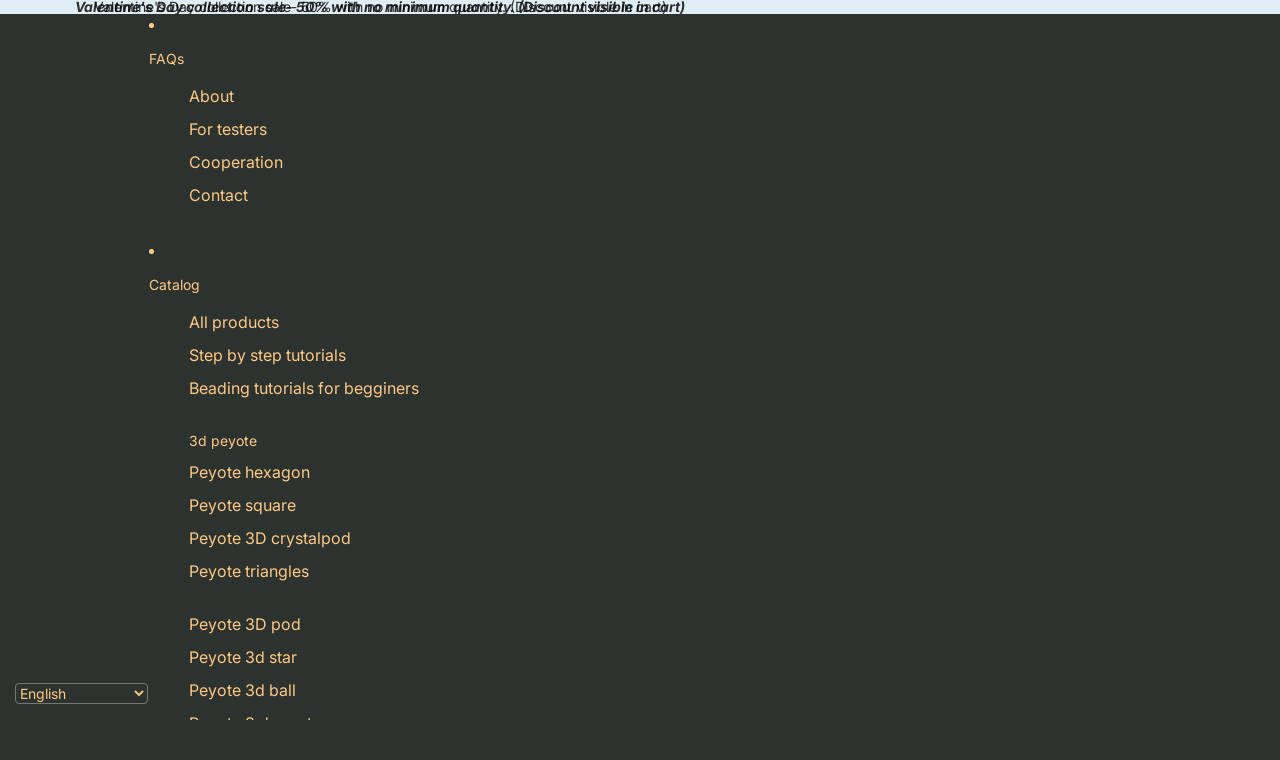

--- FILE ---
content_type: text/html; charset=utf-8
request_url: https://ladylunarcat.com/products/peyote-3d-ball-pattern-20pbl006
body_size: 52508
content:
<!doctype html>
<html
  class="no-js"
  lang="en"
>
  <head><link href="//ladylunarcat.com/cdn/shop/t/49/assets/base.css?v=67553630275353750501751954939" as="style" rel="preload">
<link href="//ladylunarcat.com/cdn/shop/t/49/assets/overflow-list.css?v=168694168152117541881751954939" as="style" rel="preload">
<link href="//ladylunarcat.com/cdn/shop/t/49/assets/base.css?v=67553630275353750501751954939" rel="stylesheet" type="text/css" media="all" />

    <link
      rel="expect"
      href="#MainContent"
      blocking="render"
      id="view-transition-render-blocker"
    ><meta charset="utf-8">
<meta
  http-equiv="X-UA-Compatible"
  content="IE=edge"
>
<meta
  name="viewport"
  content="width=device-width,initial-scale=1"
>
<meta
  name="view-transition"
  content="same-origin"
>
<meta
  name="theme-color"
  content=""
>

<meta
  property="og:site_name"
  content="LadyLunarCat"
>
<meta
  property="og:url"
  content="https://ladylunarcat.com/products/peyote-3d-ball-pattern-20pbl006"
>
<meta
  property="og:title"
  content="Peyote 3d ball pattern for beading | Beaded Icosahedron Snowflakes 20P"
>
<meta
  property="og:type"
  content="product"
>
<meta
  property="og:description"
  content="Gold and red are great holiday outfits for your Christmas tree). Peyote 3d ball pattern for beading - Snowflakes 20PBL006"
><meta
    property="og:image"
    content="http://ladylunarcat.com/cdn/shop/products/Peyote-3d-ball-pattern-for-beading---Beaded-Icosahedron-Snowflakes-20PBL006-17-rows-and-15-rows-LadyLunarCat-1611628473.jpg?v=1658962186"
  >
  <meta
    property="og:image:secure_url"
    content="https://ladylunarcat.com/cdn/shop/products/Peyote-3d-ball-pattern-for-beading---Beaded-Icosahedron-Snowflakes-20PBL006-17-rows-and-15-rows-LadyLunarCat-1611628473.jpg?v=1658962186"
  >
  <meta
    property="og:image:width"
    content="3176"
  >
  <meta
    property="og:image:height"
    content="2536"
  ><meta
    property="og:price:amount"
    content="10.00"
  >
  <meta
    property="og:price:currency"
    content="USD"
  ><meta
  name="twitter:card"
  content="summary_large_image"
>
<meta
  name="twitter:title"
  content="Peyote 3d ball pattern for beading | Beaded Icosahedron Snowflakes 20P"
>
<meta
  name="twitter:description"
  content="Gold and red are great holiday outfits for your Christmas tree). Peyote 3d ball pattern for beading - Snowflakes 20PBL006"
>

<title>
  Peyote 3d ball pattern for beading | Beaded Icosahedron Snowflakes 20P
 &ndash; LadyLunarCat</title>

<link
  rel="canonical"
  href="https://ladylunarcat.com/products/peyote-3d-ball-pattern-20pbl006"
>


  <meta
    name="description"
    content="Gold and red are great holiday outfits for your Christmas tree). Peyote 3d ball pattern for beading - Snowflakes 20PBL006"
  >

<link
    rel="preconnect"
    href="https://fonts.shopifycdn.com"
    crossorigin
  >
<link
    rel="preload"
    as="font"
    href="//ladylunarcat.com/cdn/fonts/inter/inter_n4.b2a3f24c19b4de56e8871f609e73ca7f6d2e2bb9.woff2"
    type="font/woff2"
    crossorigin
  ><link
    rel="preload"
    as="font"
    href="//ladylunarcat.com/cdn/fonts/inter/inter_n5.d7101d5e168594dd06f56f290dd759fba5431d97.woff2"
    type="font/woff2"
    crossorigin
  ><link
    rel="preload"
    as="font"
    href="//ladylunarcat.com/cdn/fonts/inter/inter_n7.02711e6b374660cfc7915d1afc1c204e633421e4.woff2"
    type="font/woff2"
    crossorigin
  ><link
    rel="preload"
    as="font"
    href="//ladylunarcat.com/cdn/fonts/bricolage_grotesque/bricolagegrotesque_n7.de5675dd7a8e145fdc4cb2cfe67a16cb085528d0.woff2"
    type="font/woff2"
    crossorigin
  >
<script async crossorigin fetchpriority="high" src="/cdn/shopifycloud/importmap-polyfill/es-modules-shim.2.4.0.js"></script>
<script type="importmap">
  {
    "imports": {
      "@theme/product-title": "//ladylunarcat.com/cdn/shop/t/49/assets/product-title-truncation.js?v=81744426891537421781751954940",
      "@theme/component": "//ladylunarcat.com/cdn/shop/t/49/assets/component.js?v=71605869476908835811751954939",
      "@theme/dialog": "//ladylunarcat.com/cdn/shop/t/49/assets/dialog.js?v=40803435292154375831751954939",
      "@theme/events": "//ladylunarcat.com/cdn/shop/t/49/assets/events.js?v=26166644030623418901751954939",
      "@theme/focus": "//ladylunarcat.com/cdn/shop/t/49/assets/focus.js?v=60436577539430446401751954939",
      "@theme/morph": "//ladylunarcat.com/cdn/shop/t/49/assets/morph.js?v=130689995393408371391751954939",
      "@theme/paginated-list": "//ladylunarcat.com/cdn/shop/t/49/assets/paginated-list.js?v=133986602874276018051751954939",
      "@theme/performance": "//ladylunarcat.com/cdn/shop/t/49/assets/performance.js?v=25067702614201670671751954939",
      "@theme/product-form": "//ladylunarcat.com/cdn/shop/t/49/assets/product-form.js?v=141380535127643269961751954940",
      "@theme/recently-viewed-products": "//ladylunarcat.com/cdn/shop/t/49/assets/recently-viewed-products.js?v=94729125001750262651751954940",
      "@theme/scrolling": "//ladylunarcat.com/cdn/shop/t/49/assets/scrolling.js?v=10957690925586738441751954940",
      "@theme/section-renderer": "//ladylunarcat.com/cdn/shop/t/49/assets/section-renderer.js?v=146046498830626579641751954940",
      "@theme/utilities": "//ladylunarcat.com/cdn/shop/t/49/assets/utilities.js?v=184243066020227413071751954940",
      "@theme/variant-picker": "//ladylunarcat.com/cdn/shop/t/49/assets/variant-picker.js?v=149024113108299071891751954940",
      "@theme/media-gallery": "//ladylunarcat.com/cdn/shop/t/49/assets/media-gallery.js?v=111441960308641931071751954939",
      "@theme/quick-add": "//ladylunarcat.com/cdn/shop/t/49/assets/quick-add.js?v=12917282792548324661751954940"
    }
  }
</script>


  
  <script
    src="//ladylunarcat.com/cdn/shop/t/49/assets/view-transitions.js?v=132588197357770770831751954940"
  ></script>
  


<link href="//ladylunarcat.com/cdn/shop/t/49/assets/critical.js?v=138985545472037264331751954939" as="script" rel="preload">

<link
  rel="modulepreload"
  href="//ladylunarcat.com/cdn/shop/t/49/assets/utilities.js?v=184243066020227413071751954940"
>
<link
  rel="modulepreload"
  href="//ladylunarcat.com/cdn/shop/t/49/assets/component.js?v=71605869476908835811751954939"
>
<link
  rel="modulepreload"
  href="//ladylunarcat.com/cdn/shop/t/49/assets/section-renderer.js?v=146046498830626579641751954940"
>
<link
  rel="modulepreload"
  href="//ladylunarcat.com/cdn/shop/t/49/assets/morph.js?v=130689995393408371391751954939"
>



<link
  rel="modulepreload"
  href="//ladylunarcat.com/cdn/shop/t/49/assets/focus.js?v=60436577539430446401751954939"
>
<link
  rel="modulepreload"
  href="//ladylunarcat.com/cdn/shop/t/49/assets/recently-viewed-products.js?v=94729125001750262651751954940"
>
<link
  rel="modulepreload"
  href="//ladylunarcat.com/cdn/shop/t/49/assets/scrolling.js?v=10957690925586738441751954940"
>
<link
  rel="modulepreload"
  href="//ladylunarcat.com/cdn/shop/t/49/assets/events.js?v=26166644030623418901751954939"
>
<script
  src="//ladylunarcat.com/cdn/shop/t/49/assets/quick-add.js?v=12917282792548324661751954940"
  type="module"
></script>

  <script
    src="//ladylunarcat.com/cdn/shop/t/49/assets/cart-discount.js?v=107077853990124422021751954939"
    type="module"
  ></script>

<script
  src="//ladylunarcat.com/cdn/shop/t/49/assets/dialog.js?v=40803435292154375831751954939"
  type="module"
></script>
<script
  src="//ladylunarcat.com/cdn/shop/t/49/assets/variant-picker.js?v=149024113108299071891751954940"
  type="module"
></script>
<script
  src="//ladylunarcat.com/cdn/shop/t/49/assets/product-card.js?v=170077509847797462521751954940"
  type="module"
></script>
<script
  src="//ladylunarcat.com/cdn/shop/t/49/assets/product-form.js?v=141380535127643269961751954940"
  type="module"
></script>
<script
  src="//ladylunarcat.com/cdn/shop/t/49/assets/accordion-custom.js?v=99000499017714805851751954939"
  type="module"
></script>
<script
  src="//ladylunarcat.com/cdn/shop/t/49/assets/media.js?v=37825095869491791421751954939"
  type="module"
></script>
<script
  src="//ladylunarcat.com/cdn/shop/t/49/assets/product-price.js?v=30079423257668675401751954940"
  type="module"
></script>
<script
  src="//ladylunarcat.com/cdn/shop/t/49/assets/product-title-truncation.js?v=81744426891537421781751954940"
  type="module"
></script>
<script
  src="//ladylunarcat.com/cdn/shop/t/49/assets/product-inventory.js?v=16343734458933704981751954940"
  type="module"
></script>
<script
  src="//ladylunarcat.com/cdn/shop/t/49/assets/show-more.js?v=94563802205717136101751954940"
  type="module"
></script>
<script
  src="//ladylunarcat.com/cdn/shop/t/49/assets/slideshow.js?v=174897392540035970851751954940"
  type="module"
></script>
<script
  src="//ladylunarcat.com/cdn/shop/t/49/assets/floating-panel.js?v=128677600744947036551751954939"
  type="module"
></script>
<script
  src="//ladylunarcat.com/cdn/shop/t/49/assets/video-background.js?v=25237992823806706551751954940"
  type="module"
></script>
<script
  src="//ladylunarcat.com/cdn/shop/t/49/assets/component-quantity-selector.js?v=165853331022690512991751954939"
  type="module"
></script>
<script
  src="//ladylunarcat.com/cdn/shop/t/49/assets/media-gallery.js?v=111441960308641931071751954939"
  type="module"
></script>
<script
  src="//ladylunarcat.com/cdn/shop/t/49/assets/rte-formatter.js?v=101420294193111439321751954940"
  type="module"
></script>


  <script
    src="//ladylunarcat.com/cdn/shop/t/49/assets/localization.js?v=141142597677299001261751954939"
    type="module"
  ></script>



  <script type="module">
    import { RecentlyViewed } from '@theme/recently-viewed-products';
    RecentlyViewed.addProduct('4748932841571');
  </script>



  <script
    src="//ladylunarcat.com/cdn/shop/t/49/assets/product-card-link.js?v=98430775478448931631751954939"
    type="module"
  ></script>


<script
  src="//ladylunarcat.com/cdn/shop/t/49/assets/auto-close-details.js?v=58350291535404441581751954939"
  defer="defer"
></script>

<script
  defer
  src="//ladylunarcat.com/cdn/shop/t/49/assets/placeholder-image.js?v=97758057548568586831751954939"
  type="module"
></script>

<script>
  const basePath = 'https://cdn.shopify.com/static/themes/horizon/placeholders';
  const Theme = {
    placeholders: {
      general: [
        `${basePath}/general-1.png`,
        `${basePath}/general-2.png`,
        `${basePath}/general-3.png`,
        `${basePath}/general-4.png`,
        `${basePath}/general-5.png`,
        `${basePath}/general-6.png`,
        `${basePath}/general-7.png`,
      ],
      product: [`${basePath}/product-ball.png`, `${basePath}/product-cone.png`, `${basePath}/product-cube.png`],
    },
    translations: {
      placeholder_image: `Placeholder image`,
      added: `Added`,
    },
    routes: {
      cart_add_url: '/cart/add.js',
      cart_change_url: '/cart/change',
      cart_update_url: '/cart/update',
      cart_url: '/cart',
      predictive_search_url: '/search/suggest',
      search_url: '/search',
    },
    template: {
      name: 'product',
    },
  };
</script>


<style data-shopify>
  @font-face {
  font-family: Inter;
  font-weight: 400;
  font-style: normal;
  font-display: swap;
  src: url("//ladylunarcat.com/cdn/fonts/inter/inter_n4.b2a3f24c19b4de56e8871f609e73ca7f6d2e2bb9.woff2") format("woff2"),
       url("//ladylunarcat.com/cdn/fonts/inter/inter_n4.af8052d517e0c9ffac7b814872cecc27ae1fa132.woff") format("woff");
}

  @font-face {
  font-family: Inter;
  font-weight: 700;
  font-style: normal;
  font-display: swap;
  src: url("//ladylunarcat.com/cdn/fonts/inter/inter_n7.02711e6b374660cfc7915d1afc1c204e633421e4.woff2") format("woff2"),
       url("//ladylunarcat.com/cdn/fonts/inter/inter_n7.6dab87426f6b8813070abd79972ceaf2f8d3b012.woff") format("woff");
}

  @font-face {
  font-family: Inter;
  font-weight: 400;
  font-style: italic;
  font-display: swap;
  src: url("//ladylunarcat.com/cdn/fonts/inter/inter_i4.feae1981dda792ab80d117249d9c7e0f1017e5b3.woff2") format("woff2"),
       url("//ladylunarcat.com/cdn/fonts/inter/inter_i4.62773b7113d5e5f02c71486623cf828884c85c6e.woff") format("woff");
}

  @font-face {
  font-family: Inter;
  font-weight: 700;
  font-style: italic;
  font-display: swap;
  src: url("//ladylunarcat.com/cdn/fonts/inter/inter_i7.b377bcd4cc0f160622a22d638ae7e2cd9b86ea4c.woff2") format("woff2"),
       url("//ladylunarcat.com/cdn/fonts/inter/inter_i7.7c69a6a34e3bb44fcf6f975857e13b9a9b25beb4.woff") format("woff");
}


  @font-face {
  font-family: Inter;
  font-weight: 500;
  font-style: normal;
  font-display: swap;
  src: url("//ladylunarcat.com/cdn/fonts/inter/inter_n5.d7101d5e168594dd06f56f290dd759fba5431d97.woff2") format("woff2"),
       url("//ladylunarcat.com/cdn/fonts/inter/inter_n5.5332a76bbd27da00474c136abb1ca3cbbf259068.woff") format("woff");
}

  @font-face {
  font-family: Inter;
  font-weight: 700;
  font-style: normal;
  font-display: swap;
  src: url("//ladylunarcat.com/cdn/fonts/inter/inter_n7.02711e6b374660cfc7915d1afc1c204e633421e4.woff2") format("woff2"),
       url("//ladylunarcat.com/cdn/fonts/inter/inter_n7.6dab87426f6b8813070abd79972ceaf2f8d3b012.woff") format("woff");
}

  @font-face {
  font-family: Inter;
  font-weight: 500;
  font-style: italic;
  font-display: swap;
  src: url("//ladylunarcat.com/cdn/fonts/inter/inter_i5.4474f48e6ab2b1e01aa2b6d942dd27fa24f2d99f.woff2") format("woff2"),
       url("//ladylunarcat.com/cdn/fonts/inter/inter_i5.493dbd6ee8e49f4ad722ebb68d92f201af2c2f56.woff") format("woff");
}

  @font-face {
  font-family: Inter;
  font-weight: 700;
  font-style: italic;
  font-display: swap;
  src: url("//ladylunarcat.com/cdn/fonts/inter/inter_i7.b377bcd4cc0f160622a22d638ae7e2cd9b86ea4c.woff2") format("woff2"),
       url("//ladylunarcat.com/cdn/fonts/inter/inter_i7.7c69a6a34e3bb44fcf6f975857e13b9a9b25beb4.woff") format("woff");
}


  @font-face {
  font-family: Inter;
  font-weight: 700;
  font-style: normal;
  font-display: swap;
  src: url("//ladylunarcat.com/cdn/fonts/inter/inter_n7.02711e6b374660cfc7915d1afc1c204e633421e4.woff2") format("woff2"),
       url("//ladylunarcat.com/cdn/fonts/inter/inter_n7.6dab87426f6b8813070abd79972ceaf2f8d3b012.woff") format("woff");
}

  @font-face {
  font-family: Inter;
  font-weight: 700;
  font-style: normal;
  font-display: swap;
  src: url("//ladylunarcat.com/cdn/fonts/inter/inter_n7.02711e6b374660cfc7915d1afc1c204e633421e4.woff2") format("woff2"),
       url("//ladylunarcat.com/cdn/fonts/inter/inter_n7.6dab87426f6b8813070abd79972ceaf2f8d3b012.woff") format("woff");
}

  @font-face {
  font-family: Inter;
  font-weight: 700;
  font-style: italic;
  font-display: swap;
  src: url("//ladylunarcat.com/cdn/fonts/inter/inter_i7.b377bcd4cc0f160622a22d638ae7e2cd9b86ea4c.woff2") format("woff2"),
       url("//ladylunarcat.com/cdn/fonts/inter/inter_i7.7c69a6a34e3bb44fcf6f975857e13b9a9b25beb4.woff") format("woff");
}

  @font-face {
  font-family: Inter;
  font-weight: 700;
  font-style: italic;
  font-display: swap;
  src: url("//ladylunarcat.com/cdn/fonts/inter/inter_i7.b377bcd4cc0f160622a22d638ae7e2cd9b86ea4c.woff2") format("woff2"),
       url("//ladylunarcat.com/cdn/fonts/inter/inter_i7.7c69a6a34e3bb44fcf6f975857e13b9a9b25beb4.woff") format("woff");
}


  @font-face {
  font-family: "Bricolage Grotesque";
  font-weight: 700;
  font-style: normal;
  font-display: swap;
  src: url("//ladylunarcat.com/cdn/fonts/bricolage_grotesque/bricolagegrotesque_n7.de5675dd7a8e145fdc4cb2cfe67a16cb085528d0.woff2") format("woff2"),
       url("//ladylunarcat.com/cdn/fonts/bricolage_grotesque/bricolagegrotesque_n7.d701b766b46c76aceb10c78473f491dff9b09e5e.woff") format("woff");
}

  @font-face {
  font-family: "Bricolage Grotesque";
  font-weight: 700;
  font-style: normal;
  font-display: swap;
  src: url("//ladylunarcat.com/cdn/fonts/bricolage_grotesque/bricolagegrotesque_n7.de5675dd7a8e145fdc4cb2cfe67a16cb085528d0.woff2") format("woff2"),
       url("//ladylunarcat.com/cdn/fonts/bricolage_grotesque/bricolagegrotesque_n7.d701b766b46c76aceb10c78473f491dff9b09e5e.woff") format("woff");
}

  
  

  :root {
    /* Page Layout */
    --sidebar-width: 25rem;
    --narrow-content-width: 36rem;
    --normal-content-width: 42rem;
    --wide-content-width: 46rem;
    --narrow-page-width: 90rem;
    --normal-page-width: 120rem;
    --wide-page-width: 150rem;

    /* Section Heights */
    --section-height-small: 15rem;
    --section-height-medium: 25rem;
    --section-height-large: 35rem;

    @media screen and (min-width: 40em) {
      --section-height-small: 40svh;
      --section-height-medium: 55svh;
      --section-height-large: 70svh;
    }

    @media screen and (min-width: 60em) {
      --section-height-small: 50svh;
      --section-height-medium: 65svh;
      --section-height-large: 80svh;
    }

    /* Letter spacing */
    --letter-spacing-sm: 0.06em;
    --letter-spacing-md: 0.13em;

    /* Font families */
    --font-body--family: Inter, sans-serif;
    --font-body--style: normal;
    --font-body--weight: 400;
    --font-subheading--family: Inter, sans-serif;
    --font-subheading--style: normal;
    --font-subheading--weight: 500;
    --font-heading--family: Inter, sans-serif;
    --font-heading--style: normal;
    --font-heading--weight: 700;
    --font-accent--family: "Bricolage Grotesque", sans-serif;
    --font-accent--style: normal;
    --font-accent--weight: 700;

    /* Margin sizes */
    --font-h1--spacing: 0.25em;
    --font-h2--spacing: 0.25em;
    --font-h3--spacing: 0.25em;
    --font-h4--spacing: 0.25em;
    --font-h5--spacing: 0.25em;
    --font-h6--spacing: 0.25em;
    --font-paragraph--spacing: 0.5em;

    /* Heading colors */
    --font-h1--color: var(--color-foreground-heading);
    --font-h2--color: var(--color-foreground-heading);
    --font-h3--color: var(--color-foreground-heading);
    --font-h4--color: var(--color-foreground-heading);
    --font-h5--color: var(--color-foreground-heading);
    --font-h6--color: var(--color-foreground-heading);

    /** Z-Index / Layering */
    --layer-section-background: -2;
    --layer-lowest: -1;
    --layer-base: 0;
    --layer-flat: 1;
    --layer-raised: 2;
    --layer-heightened: 4;
    --layer-sticky: 8;
    --layer-window-overlay: 10;
    --layer-header-menu: 12;
    --layer-overlay: 16;
    --layer-menu-drawer: 18;
    --layer-temporary: 20;

    /* Max-width / Measure */
    --max-width--body-normal: 50ch;
    --max-width--body-narrow: 35ch;

    --max-width--heading-normal: 50ch;
    --max-width--heading-narrow: 30ch;

    --max-width--display-normal: 20ch;
    --max-width--display-narrow: 15ch;
    --max-width--display-tight: 5ch;

    /* Letter-spacing / Tracking */
    --letter-spacing--display-tight: -0.03em;
    --letter-spacing--display-normal: 0;
    --letter-spacing--display-loose: 0.03em;

    --letter-spacing--heading-tight: -0.03em;
    --letter-spacing--heading-normal: 0;
    --letter-spacing--heading-loose: 0.03em;

    --letter-spacing--body-tight: -0.03em;
    --letter-spacing--body-normal: 0;
    --letter-spacing--body-loose: 0.03em;

    /* Line height / Leading */
    --line-height: 1;

    --line-height--display-tight: 1;
    --line-height--display-normal: 1.1;
    --line-height--display-loose: 1.2;

    --line-height--heading-tight: 1.15;
    --line-height--heading-normal: 1.25;
    --line-height--heading-loose: 1.35;

    --line-height--body-tight: 1.2;
    --line-height--body-normal: 1.4;
    --line-height--body-loose: 1.6;

    /* Typography presets */
    --font-size--paragraph: 0.875rem;--font-size--h1: clamp(3.5rem, 8.8vw, 5.5rem);--font-size--h2: clamp(2.25rem, 5.6vw, 3.5rem);--font-size--h3: 2.0rem;--font-size--h4: 1.5rem;--font-size--h5: 0.875rem;--font-size--h6: 0.75rem;--font-paragraph--weight: 400;--font-paragraph--letter-spacing: var(--letter-spacing--body-normal);--font-paragraph--size: var(--font-size--paragraph);--font-paragraph--family: var(--font-body--family);--font-paragraph--style: var(--font-body--style);--font-paragraph--case: ;--font-paragraph--line-height: var(--line-height--body-loose);--font-h1--weight: var(--font-accent--weight);--font-h1--letter-spacing: var(--letter-spacing--heading-normal);--font-h1--size: var(--font-size--h1);--font-h1--family: var(--font-accent--family);--font-h1--style: var(--font-accent--style);--font-h1--case: none;--font-h1--line-height: var(--line-height--display-tight);--font-h2--weight: var(--font-heading--weight);--font-h2--letter-spacing: var(--letter-spacing--heading-normal);--font-h2--size: var(--font-size--h2);--font-h2--family: var(--font-heading--family);--font-h2--style: var(--font-heading--style);--font-h2--case: none;--font-h2--line-height: var(--line-height--display-loose);--font-h3--weight: var(--font-heading--weight);--font-h3--letter-spacing: var(--letter-spacing--heading-normal);--font-h3--size: var(--font-size--h3);--font-h3--family: var(--font-heading--family);--font-h3--style: var(--font-heading--style);--font-h3--case: none;--font-h3--line-height: var(--line-height--display-normal);--font-h4--weight: var(--font-heading--weight);--font-h4--letter-spacing: var(--letter-spacing--heading-normal);--font-h4--size: var(--font-size--h4);--font-h4--family: var(--font-heading--family);--font-h4--style: var(--font-heading--style);--font-h4--case: none;--font-h4--line-height: var(--line-height--display-tight);--font-h5--weight: var(--font-subheading--weight);--font-h5--letter-spacing: var(--letter-spacing--heading-normal);--font-h5--size: var(--font-size--h5);--font-h5--family: var(--font-subheading--family);--font-h5--style: var(--font-subheading--style);--font-h5--case: none;--font-h5--line-height: var(--line-height--display-loose);--font-h6--weight: var(--font-subheading--weight);--font-h6--letter-spacing: var(--letter-spacing--heading-normal);--font-h6--size: var(--font-size--h6);--font-h6--family: var(--font-subheading--family);--font-h6--style: var(--font-subheading--style);--font-h6--case: none;--font-h6--line-height: var(--line-height--display-loose);

    /* Hardcoded font sizes */
    --font-size--2xs: 0.625rem;
    --font-size--xs: 0.8125rem;
    --font-size--sm: 0.875rem;
    --font-size--md: 1rem;
    --font-size--lg: 1.125rem;
    --font-size--xl: 1.25rem;
    --font-size--2xl: 1.5rem;
    --font-size--3xl: 2rem;
    --font-size--4xl: 2.5rem;
    --font-size--5xl: 3rem;
    --font-size--6xl: 3.5rem;

    /* Menu font sizes */
    --menu-font-sm--size: 0.875rem;
    --menu-font-sm--line-height: calc(1.1 + 0.5 * min(16 / 14));
    --menu-font-md--size: 1rem;
    --menu-font-md--line-height: calc(1.1 + 0.5 * min(16 / 16));
    --menu-font-lg--size: 1.125rem;
    --menu-font-lg--line-height: calc(1.1 + 0.5 * min(16 / 18));
    --menu-font-xl--size: 1.25rem;
    --menu-font-xl--line-height: calc(1.1 + 0.5 * min(16 / 20));
    --menu-font-2xl--size: 1.75rem;
    --menu-font-2xl--line-height: calc(1.1 + 0.5 * min(16 / 28));

    /* Colors */
    --color-error: #8B0000;
    --color-success: #006400;
    --color-white: #FFFFFF;
    --color-black: #000000;
    --color-instock: #3ED660;
    --color-lowstock: #EE9441;
    --color-outofstock: #C8C8C8;

    /* Opacity */
    --opacity-subdued-text: 0.7;

    --shadow-button: 0 2px 3px rgba(0 0 0 / 20%);
    --gradient-image-overlay: linear-gradient(to top, rgb(from var(--color-black) r g b / 0.5), transparent);

    /* Spacing */
    --margin-3xs: 0.125rem;
    --margin-2xs: 0.3rem;
    --margin-xs: 0.5rem;
    --margin-sm: 0.7rem;
    --margin-md: 0.8rem;
    --margin-lg: 1rem;
    --margin-xl: 1.25rem;
    --margin-2xl: 1.5rem;
    --margin-3xl: 1.75rem;
    --margin-4xl: 2rem;
    --margin-5xl: 3rem;
    --margin-6xl: 5rem;

    --scroll-margin: 50px;

    --padding-3xs: 0.125rem;
    --padding-2xs: 0.25rem;
    --padding-xs: 0.5rem;
    --padding-sm: 0.7rem;
    --padding-md: 0.8rem;
    --padding-lg: 1rem;
    --padding-xl: 1.25rem;
    --padding-2xl: 1.5rem;
    --padding-3xl: 1.75rem;
    --padding-4xl: 2rem;
    --padding-5xl: 3rem;
    --padding-6xl: 4rem;

    --gap-3xs: 0.125rem;
    --gap-2xs: 0.3rem;
    --gap-xs: 0.5rem;
    --gap-sm: 0.7rem;
    --gap-md: 0.9rem;
    --gap-lg: 1rem;
    --gap-xl: 1.25rem;
    --gap-2xl: 2rem;
    --gap-3xl: 3rem;

    --spacing-scale-sm: 0.6;
    --spacing-scale-md: 0.7;
    --spacing-scale-default: 1.0;

    /* Checkout buttons gap */
    --checkout-button-gap: 8px;

    /* Borders */
    --style-border-width: 1px;
    --style-border-radius-xs: 0.2rem;
    --style-border-radius-sm: 0.6rem;
    --style-border-radius-md: 0.8rem;
    --style-border-radius-50: 50%;
    --style-border-radius-lg: 1rem;
    --style-border-radius-pills: 40px;
    --style-border-radius-inputs: 4px;
    --style-border-radius-buttons-primary: 14px;
    --style-border-radius-buttons-secondary: 14px;
    --style-border-width-primary: 0px;
    --style-border-width-secondary: 1px;
    --style-border-width-inputs: 1px;
    --style-border-radius-popover: 14px;
    --style-border-popover: 1px none rgb(from var(--color-border) r g b / 50%);
    --style-border-drawer: 1px none rgb(from var(--color-border) r g b / 50%);
    --style-border-swatch-opacity: 10%;
    --style-border-swatch-width: 1px;
    --style-border-swatch-style: solid;

    /* Animation */
    --ease-out-cubic: cubic-bezier(0.33, 1, 0.68, 1);
    --ease-out-quad: cubic-bezier(0.32, 0.72, 0, 1);
    --animation-speed: 0.125s;
    --animation-speed-slow: 0.2s;
    --animation-speed-medium: 0.15s;
    --animation-easing: ease-in-out;
    --animation-slideshow-easing: cubic-bezier(0.4, 0, 0.2, 1);
    --drawer-animation-speed: 0.2s;
    --animation-values: var(--animation-speed) var(--animation-easing);
    --animation-values-allow-discrete: var(--animation-speed) var(--animation-easing) allow-discrete;
    --animation-timing-hover: cubic-bezier(0.25, 0.46, 0.45, 0.94);
    --animation-timing-active: cubic-bezier(0.5, 0, 0.75, 0);
    --animation-timing-bounce: cubic-bezier(0.34, 1.56, 0.64, 1);
    --animation-timing-default: cubic-bezier(0, 0, 0.2, 1);
    --animation-timing-fade-in: cubic-bezier(0.16, 1, 0.3, 1);
    --animation-timing-fade-out: cubic-bezier(0.4, 0, 0.2, 1);

    /* View transitions */
    /* View transition old */
    --view-transition-old-main-content: var(--animation-speed) var(--animation-easing) both fadeOut;

    /* View transition new */
    --view-transition-new-main-content: var(--animation-speed) var(--animation-easing) both fadeIn, var(--animation-speed) var(--animation-easing) both slideInTopViewTransition;

    /* Focus */
    --focus-outline-width: 0.09375rem;
    --focus-outline-offset: 0.2em;

    /* Badges */
    --badge-blob-padding-block: 1px;
    --badge-blob-padding-inline: 12px 8px;
    --badge-rectangle-padding-block: 1px;
    --badge-rectangle-padding-inline: 6px;
    @media screen and (min-width: 750px) {
      --badge-blob-padding-block: 4px;
      --badge-blob-padding-inline: 16px 12px;
      --badge-rectangle-padding-block: 4px;
      --badge-rectangle-padding-inline: 10px;
    }

    /* Icons */
    --icon-size-2xs: 0.6rem;
    --icon-size-xs: 0.85rem;
    --icon-size-sm: 1.25rem;
    --icon-size-md: 1.375rem;
    --icon-size-lg: 1.5rem;
    --icon-stroke-width: 1.5px;

    /* Input */
    --input-email-min-width: 200px;
    --input-search-max-width: 650px;
    --input-padding-y: 0.8rem;
    --input-padding-x: 0.8rem;
    --input-padding: var(--input-padding-y) var(--input-padding-x);
    --input-box-shadow-width: var(--style-border-width-inputs);
    --input-box-shadow: 0 0 0 var(--input-box-shadow-width) var(--color-input-border);
    --input-box-shadow-focus: 0 0 0 calc(var(--input-box-shadow-width) + 0.5px) var(--color-input-border);
    --input-disabled-background-color: rgb(from var(--color-foreground) r g b / 10%);
    --input-disabled-border-color: rgb(from var(--color-foreground) r g b / 5%);
    --input-disabled-text-color: rgb(from var(--color-foreground) r g b / 50%);
    --input-textarea-min-height: 55px;

    /* Button size */
    --button-size-sm: 30px;
    --button-size-md: 36px;
    --button-size: var(--minimum-touch-target);
    --button-padding-inline: 24px;
    --button-padding-block: 16px;

    /* Button font-family */
    --button-font-family-primary: var(--font-body--family);
    --button-font-family-secondary: var(--font-body--family);

    /* Button font-weight */
    --button-font-weight-primary: default;
    --button-font-weight-secondary: default;

    /* Button text case */
    --button-text-case: ;
    --button-text-case-primary: default;
    --button-text-case-secondary: default;

    /* Borders */
    --border-color: rgba(from var(--color-border) r g b / 0.55);
    --border-width-sm: 1px;
    --border-width-md: 2px;
    --border-width-lg: 5px;

    /* Drawers */
    --drawer-inline-padding: 25px;
    --drawer-menu-inline-padding: 2.5rem;
    --drawer-header-block-padding: 20px;
    --drawer-content-block-padding: 10px;
    --drawer-header-desktop-top: 0rem;
    --drawer-padding: calc(var(--padding-sm) + 7px);
    --drawer-height: 100dvh;
    --drawer-width: 95vw;
    --drawer-max-width: 500px;

    /* Variant Picker Swatches */
    --variant-picker-swatch-width-unitless: 34;
    --variant-picker-swatch-height-unitless: 34;
    --variant-picker-swatch-width: 34px;
    --variant-picker-swatch-height: 34px;
    --variant-picker-swatch-radius: 32px;
    --variant-picker-border-width: 1px;
    --variant-picker-border-style: solid;
    --variant-picker-border-opacity: 10%;

    /* Variant Picker Buttons */
    --variant-picker-button-radius: 14px;
    --variant-picker-button-border-width: 1px;

    /* Slideshow */
    --slideshow-controls-size: 3.5rem;
    --slideshow-controls-icon: 2rem;
    --peek-next-slide-size: 3rem;

    /* Utilities */
    --backdrop-opacity: 0.15;
    --backdrop-color: var(--color-shadow);
    --minimum-touch-target: 44px;
    --disabled-opacity: 0.5;
    --skeleton-opacity: 0.025;

    /* Shapes */
    --shape--circle: circle(50% at center);
    --shape--sunburst: polygon(100% 50%,94.62% 55.87%,98.3% 62.94%,91.57% 67.22%,93.3% 75%,85.7% 77.39%,85.36% 85.36%,77.39% 85.7%,75% 93.3%,67.22% 91.57%,62.94% 98.3%,55.87% 94.62%,50% 100%,44.13% 94.62%,37.06% 98.3%,32.78% 91.57%,25% 93.3%,22.61% 85.7%,14.64% 85.36%,14.3% 77.39%,6.7% 75%,8.43% 67.22%,1.7% 62.94%,5.38% 55.87%,0% 50%,5.38% 44.13%,1.7% 37.06%,8.43% 32.78%,6.7% 25%,14.3% 22.61%,14.64% 14.64%,22.61% 14.3%,25% 6.7%,32.78% 8.43%,37.06% 1.7%,44.13% 5.38%,50% 0%,55.87% 5.38%,62.94% 1.7%,67.22% 8.43%,75% 6.7%,77.39% 14.3%,85.36% 14.64%,85.7% 22.61%,93.3% 25%,91.57% 32.78%,98.3% 37.06%,94.62% 44.13%);
    --shape--diamond: polygon(50% 0%, 100% 50%, 50% 100%, 0% 50%);
    --shape--blob: polygon(85.349% 11.712%, 87.382% 13.587%, 89.228% 15.647%, 90.886% 17.862%, 92.359% 20.204%, 93.657% 22.647%, 94.795% 25.169%, 95.786% 27.752%, 96.645% 30.382%, 97.387% 33.048%, 98.025% 35.740%, 98.564% 38.454%, 99.007% 41.186%, 99.358% 43.931%, 99.622% 46.685%, 99.808% 49.446%, 99.926% 52.210%, 99.986% 54.977%, 99.999% 57.744%, 99.975% 60.511%, 99.923% 63.278%, 99.821% 66.043%, 99.671% 68.806%, 99.453% 71.565%, 99.145% 74.314%, 98.724% 77.049%, 98.164% 79.759%, 97.433% 82.427%, 96.495% 85.030%, 95.311% 87.529%, 93.841% 89.872%, 92.062% 91.988%, 89.972% 93.796%, 87.635% 95.273%, 85.135% 96.456%, 82.532% 97.393%, 79.864% 98.127%, 77.156% 98.695%, 74.424% 99.129%, 71.676% 99.452%, 68.918% 99.685%, 66.156% 99.844%, 63.390% 99.942%, 60.624% 99.990%, 57.856% 99.999%, 55.089% 99.978%, 52.323% 99.929%, 49.557% 99.847%, 46.792% 99.723%, 44.031% 99.549%, 41.273% 99.317%, 38.522% 99.017%, 35.781% 98.639%, 33.054% 98.170%, 30.347% 97.599%, 27.667% 96.911%, 25.024% 96.091%, 22.432% 95.123%, 19.907% 93.994%, 17.466% 92.690%, 15.126% 91.216%, 12.902% 89.569%, 10.808% 87.761%, 8.854% 85.803%, 7.053% 83.703%, 5.418% 81.471%, 3.962% 79.119%, 2.702% 76.656%, 1.656% 74.095%, 0.846% 71.450%, 0.294% 68.740%, 0.024% 65.987%, 0.050% 63.221%, 0.343% 60.471%, 0.858% 57.752%, 1.548% 55.073%, 2.370% 52.431%, 3.283% 49.819%, 4.253% 47.227%, 5.249% 44.646%, 6.244% 42.063%, 7.211% 39.471%, 8.124% 36.858%, 8.958% 34.220%, 9.711% 31.558%, 10.409% 28.880%, 11.083% 26.196%, 11.760% 23.513%, 12.474% 20.839%, 13.259% 18.186%, 14.156% 15.569%, 15.214% 13.012%, 16.485% 10.556%, 18.028% 8.261%, 19.883% 6.211%, 22.041% 4.484%, 24.440% 3.110%, 26.998% 2.057%, 29.651% 1.275%, 32.360% 0.714%, 35.101% 0.337%, 37.859% 0.110%, 40.624% 0.009%, 43.391% 0.016%, 46.156% 0.113%, 48.918% 0.289%, 51.674% 0.533%, 54.425% 0.837%, 57.166% 1.215%, 59.898% 1.654%, 62.618% 2.163%, 65.322% 2.750%, 68.006% 3.424%, 70.662% 4.197%, 73.284% 5.081%, 75.860% 6.091%, 78.376% 7.242%, 80.813% 8.551%, 83.148% 10.036%, 85.349% 11.712%);

    /* Buy buttons */
    --height-buy-buttons: calc(var(--padding-lg) * 2 + var(--icon-size-sm));

    /* Card image height variables */
    --height-small: 10rem;
    --height-medium: 11.5rem;
    --height-large: 13rem;
    --height-full: 100vh;

    @media screen and (min-width: 750px) {
      --height-small: 17.5rem;
      --height-medium: 21.25rem;
      --height-large: 25rem;
    }

    /* Modal */
    --modal-max-height: 65dvh;

    /* Card styles for search */
    --card-bg-hover: rgb(from var(--color-foreground) r g b / 0.03);
    --card-border-hover: rgb(from var(--color-foreground) r g b / 0.3);
    --card-border-focus: rgb(from var(--color-border) r g b / 0.1);

    /* Cart */
    --cart-primary-font-family: var(--font-body--family);
    --cart-primary-font-style: var(--font-body--style);
    --cart-primary-font-weight: var(--font-body--weight);
    --cart-secondary-font-family: var(--font-secondary--family);
    --cart-secondary-font-style: var(--font-secondary--style);
    --cart-secondary-font-weight: var(--font-secondary--weight);
  }
</style>
<style data-shopify>
  
    
      :root,
    
    
    
    .color-scheme-1 {
        --color-background: rgba(44 51 47 / 1.0);
        --opacity-5-15: 0.15;
        --opacity-10-25: 0.25;
        --opacity-35-55: 0.55;
        --opacity-40-60: 0.6;
        --opacity-30-60: 0.6;
        --color-foreground: rgba(255 200 134 / 1.0);
        --color-foreground-heading: rgba(0 0 0 / 1.0);
        --color-primary: rgba(0 0 0 / 0.81);
        --color-primary-hover: rgba(0 0 0 / 1.0);
        --color-border: rgba(0 0 0 / 0.06);
        --color-shadow: rgba(0 0 0 / 1.0);
        --color-primary-button-text: rgba(255 255 255 / 1.0);
        --color-primary-button-background: rgba(0 0 0 / 1.0);
        --color-primary-button-border: rgba(0 0 0 / 1.0);
        --color-primary-button-hover-text: rgba(255 255 255 / 1.0);
        --color-primary-button-hover-background: rgba(51 51 51 / 1.0);
        --color-primary-button-hover-border: rgba(0 0 0 / 1.0);
        --color-secondary-button-text: rgba(0 0 0 / 1.0);
        --color-secondary-button-background: rgba(0 0 0 / 0.06);
        --color-secondary-button-border: rgba(0 0 0 / 0.06);
        --color-secondary-button-hover-text: rgba(255 255 255 / 1.0);
        --color-secondary-button-hover-background: rgba(51 51 51 / 1.0);
        --color-secondary-button-hover-border: rgba(51 51 51 / 1.0);
        --color-input-background: rgba(255 255 255 / 0.78);
        --color-input-text: rgba(51 51 51 / 1.0);
        --color-input-border: rgba(245 245 245 / 1.0);
        --color-input-hover-background: rgba(0 0 0 / 0.01);
        --color-variant-background: rgba(255 255 255 / 1.0);
        --color-variant-border: rgba(0 0 0 / 0.13);
        --color-variant-text: rgba(0 0 0 / 1.0);
        --color-variant-hover-background: rgba(245 245 245 / 1.0);
        --color-variant-hover-text: rgba(0 0 0 / 1.0);
        --color-variant-hover-border: rgba(230 230 230 / 1.0);
        --color-selected-variant-background: rgba(0 0 0 / 1.0);
        --color-selected-variant-border: rgba(0 0 0 / 1.0);
        --color-selected-variant-text: rgba(255 255 255 / 1.0);
        --color-selected-variant-hover-background: rgba(26 26 26 / 1.0);
        --color-selected-variant-hover-text: rgba(255 255 255 / 1.0);
        --color-selected-variant-hover-border: rgba(26 26 26 / 1.0);
        --input-disabled-background-color: rgb(from var(--color-foreground) r g b / 10%);
        --input-disabled-border-color: rgb(from var(--color-foreground) r g b / var(--opacity-5-15));
        --input-disabled-text-color: rgb(from var(--color-foreground) r g b / 50%);
        --color-foreground-muted: rgb(from var(--color-foreground) r g b / 60%);
        --font-h1--color: var(--color-foreground-heading);
        --font-h2--color: var(--color-foreground-heading);
        --font-h3--color: var(--color-foreground-heading);
        --font-h4--color: var(--color-foreground-heading);
        --font-h5--color: var(--color-foreground-heading);
        --font-h6--color: var(--color-foreground-heading);

        /* Shadows */
        
          --shadow-drawer: 0px 4px 20px rgb(from var(--color-shadow) r g b / 15%);
        
        
          --shadow-blur: 20px;
          --shadow-popover: 0px 4px 20px rgb(from var(--color-shadow) r g b / 15%);
        
      }
  
    
    
    
    .color-scheme-2 {
        --color-background: rgba(245 245 245 / 1.0);
        --opacity-5-15: 0.05;
        --opacity-10-25: 0.1;
        --opacity-35-55: 0.35;
        --opacity-40-60: 0.4;
        --opacity-30-60: 0.3;
        --color-foreground: rgba(0 0 0 / 0.81);
        --color-foreground-heading: rgba(0 0 0 / 1.0);
        --color-primary: rgba(0 0 0 / 0.81);
        --color-primary-hover: rgba(0 0 0 / 1.0);
        --color-border: rgba(223 223 223 / 1.0);
        --color-shadow: rgba(0 0 0 / 1.0);
        --color-primary-button-text: rgba(255 255 255 / 1.0);
        --color-primary-button-background: rgba(0 0 0 / 1.0);
        --color-primary-button-border: rgba(0 0 0 / 1.0);
        --color-primary-button-hover-text: rgba(255 255 255 / 1.0);
        --color-primary-button-hover-background: rgba(51 51 51 / 1.0);
        --color-primary-button-hover-border: rgba(51 51 51 / 1.0);
        --color-secondary-button-text: rgba(0 0 0 / 1.0);
        --color-secondary-button-background: rgba(255 255 255 / 0.69);
        --color-secondary-button-border: rgba(255 255 255 / 0.69);
        --color-secondary-button-hover-text: rgba(0 0 0 / 1.0);
        --color-secondary-button-hover-background: rgba(255 255 255 / 1.0);
        --color-secondary-button-hover-border: rgba(255 255 255 / 1.0);
        --color-input-background: rgba(0 0 0 / 0.0);
        --color-input-text: rgba(0 0 0 / 0.53);
        --color-input-border: rgba(0 0 0 / 0.13);
        --color-input-hover-background: rgba(255 255 255 / 0.36);
        --color-variant-background: rgba(255 255 255 / 1.0);
        --color-variant-border: rgba(230 230 230 / 1.0);
        --color-variant-text: rgba(0 0 0 / 1.0);
        --color-variant-hover-background: rgba(245 245 245 / 1.0);
        --color-variant-hover-text: rgba(0 0 0 / 1.0);
        --color-variant-hover-border: rgba(230 230 230 / 1.0);
        --color-selected-variant-background: rgba(0 0 0 / 1.0);
        --color-selected-variant-border: rgba(0 0 0 / 1.0);
        --color-selected-variant-text: rgba(255 255 255 / 1.0);
        --color-selected-variant-hover-background: rgba(26 26 26 / 1.0);
        --color-selected-variant-hover-text: rgba(255 255 255 / 1.0);
        --color-selected-variant-hover-border: rgba(26 26 26 / 1.0);
        --input-disabled-background-color: rgb(from var(--color-foreground) r g b / 10%);
        --input-disabled-border-color: rgb(from var(--color-foreground) r g b / var(--opacity-5-15));
        --input-disabled-text-color: rgb(from var(--color-foreground) r g b / 50%);
        --color-foreground-muted: rgb(from var(--color-foreground) r g b / 60%);
        --font-h1--color: var(--color-foreground-heading);
        --font-h2--color: var(--color-foreground-heading);
        --font-h3--color: var(--color-foreground-heading);
        --font-h4--color: var(--color-foreground-heading);
        --font-h5--color: var(--color-foreground-heading);
        --font-h6--color: var(--color-foreground-heading);

        /* Shadows */
        
          --shadow-drawer: 0px 4px 20px rgb(from var(--color-shadow) r g b / 15%);
        
        
          --shadow-blur: 20px;
          --shadow-popover: 0px 4px 20px rgb(from var(--color-shadow) r g b / 15%);
        
      }
  
    
    
    
    .color-scheme-3 {
        --color-background: rgba(238 241 234 / 1.0);
        --opacity-5-15: 0.05;
        --opacity-10-25: 0.1;
        --opacity-35-55: 0.35;
        --opacity-40-60: 0.4;
        --opacity-30-60: 0.3;
        --color-foreground: rgba(0 0 0 / 0.81);
        --color-foreground-heading: rgba(0 0 0 / 1.0);
        --color-primary: rgba(0 0 0 / 0.81);
        --color-primary-hover: rgba(0 0 0 / 1.0);
        --color-border: rgba(0 0 0 / 0.81);
        --color-shadow: rgba(0 0 0 / 1.0);
        --color-primary-button-text: rgba(255 255 255 / 1.0);
        --color-primary-button-background: rgba(0 0 0 / 1.0);
        --color-primary-button-border: rgba(0 0 0 / 1.0);
        --color-primary-button-hover-text: rgba(255 255 255 / 1.0);
        --color-primary-button-hover-background: rgba(51 51 51 / 1.0);
        --color-primary-button-hover-border: rgba(51 51 51 / 1.0);
        --color-secondary-button-text: rgba(0 0 0 / 1.0);
        --color-secondary-button-background: rgba(255 255 255 / 0.69);
        --color-secondary-button-border: rgba(255 255 255 / 0.69);
        --color-secondary-button-hover-text: rgba(0 0 0 / 1.0);
        --color-secondary-button-hover-background: rgba(255 255 255 / 1.0);
        --color-secondary-button-hover-border: rgba(255 255 255 / 1.0);
        --color-input-background: rgba(0 0 0 / 0.0);
        --color-input-text: rgba(0 0 0 / 0.81);
        --color-input-border: rgba(0 0 0 / 0.81);
        --color-input-hover-background: rgba(255 255 255 / 0.36);
        --color-variant-background: rgba(255 255 255 / 1.0);
        --color-variant-border: rgba(230 230 230 / 1.0);
        --color-variant-text: rgba(0 0 0 / 1.0);
        --color-variant-hover-background: rgba(245 245 245 / 1.0);
        --color-variant-hover-text: rgba(0 0 0 / 1.0);
        --color-variant-hover-border: rgba(230 230 230 / 1.0);
        --color-selected-variant-background: rgba(0 0 0 / 1.0);
        --color-selected-variant-border: rgba(0 0 0 / 1.0);
        --color-selected-variant-text: rgba(255 255 255 / 1.0);
        --color-selected-variant-hover-background: rgba(26 26 26 / 1.0);
        --color-selected-variant-hover-text: rgba(255 255 255 / 1.0);
        --color-selected-variant-hover-border: rgba(26 26 26 / 1.0);
        --input-disabled-background-color: rgb(from var(--color-foreground) r g b / 10%);
        --input-disabled-border-color: rgb(from var(--color-foreground) r g b / var(--opacity-5-15));
        --input-disabled-text-color: rgb(from var(--color-foreground) r g b / 50%);
        --color-foreground-muted: rgb(from var(--color-foreground) r g b / 60%);
        --font-h1--color: var(--color-foreground-heading);
        --font-h2--color: var(--color-foreground-heading);
        --font-h3--color: var(--color-foreground-heading);
        --font-h4--color: var(--color-foreground-heading);
        --font-h5--color: var(--color-foreground-heading);
        --font-h6--color: var(--color-foreground-heading);

        /* Shadows */
        
          --shadow-drawer: 0px 4px 20px rgb(from var(--color-shadow) r g b / 15%);
        
        
          --shadow-blur: 20px;
          --shadow-popover: 0px 4px 20px rgb(from var(--color-shadow) r g b / 15%);
        
      }
  
    
    
    
    .color-scheme-4 {
        --color-background: rgba(225 237 245 / 1.0);
        --opacity-5-15: 0.05;
        --opacity-10-25: 0.1;
        --opacity-35-55: 0.35;
        --opacity-40-60: 0.4;
        --opacity-30-60: 0.3;
        --color-foreground: rgba(0 0 0 / 0.81);
        --color-foreground-heading: rgba(0 0 0 / 1.0);
        --color-primary: rgba(0 0 0 / 0.81);
        --color-primary-hover: rgba(0 0 0 / 1.0);
        --color-border: rgba(29 54 134 / 0.5);
        --color-shadow: rgba(0 0 0 / 1.0);
        --color-primary-button-text: rgba(255 255 255 / 1.0);
        --color-primary-button-background: rgba(0 0 0 / 1.0);
        --color-primary-button-border: rgba(29 54 134 / 1.0);
        --color-primary-button-hover-text: rgba(255 255 255 / 1.0);
        --color-primary-button-hover-background: rgba(51 51 51 / 1.0);
        --color-primary-button-hover-border: rgba(0 0 0 / 1.0);
        --color-secondary-button-text: rgba(0 0 0 / 1.0);
        --color-secondary-button-background: rgba(255 255 255 / 0.69);
        --color-secondary-button-border: rgba(0 0 0 / 0.81);
        --color-secondary-button-hover-text: rgba(0 0 0 / 1.0);
        --color-secondary-button-hover-background: rgba(255 255 255 / 1.0);
        --color-secondary-button-hover-border: rgba(255 255 255 / 1.0);
        --color-input-background: rgba(0 0 0 / 0.0);
        --color-input-text: rgba(0 0 0 / 0.81);
        --color-input-border: rgba(0 0 0 / 0.81);
        --color-input-hover-background: rgba(255 255 255 / 0.36);
        --color-variant-background: rgba(255 255 255 / 1.0);
        --color-variant-border: rgba(230 230 230 / 1.0);
        --color-variant-text: rgba(0 0 0 / 1.0);
        --color-variant-hover-background: rgba(245 245 245 / 1.0);
        --color-variant-hover-text: rgba(0 0 0 / 1.0);
        --color-variant-hover-border: rgba(230 230 230 / 1.0);
        --color-selected-variant-background: rgba(0 0 0 / 1.0);
        --color-selected-variant-border: rgba(0 0 0 / 1.0);
        --color-selected-variant-text: rgba(255 255 255 / 1.0);
        --color-selected-variant-hover-background: rgba(26 26 26 / 1.0);
        --color-selected-variant-hover-text: rgba(255 255 255 / 1.0);
        --color-selected-variant-hover-border: rgba(26 26 26 / 1.0);
        --input-disabled-background-color: rgb(from var(--color-foreground) r g b / 10%);
        --input-disabled-border-color: rgb(from var(--color-foreground) r g b / var(--opacity-5-15));
        --input-disabled-text-color: rgb(from var(--color-foreground) r g b / 50%);
        --color-foreground-muted: rgb(from var(--color-foreground) r g b / 60%);
        --font-h1--color: var(--color-foreground-heading);
        --font-h2--color: var(--color-foreground-heading);
        --font-h3--color: var(--color-foreground-heading);
        --font-h4--color: var(--color-foreground-heading);
        --font-h5--color: var(--color-foreground-heading);
        --font-h6--color: var(--color-foreground-heading);

        /* Shadows */
        
          --shadow-drawer: 0px 4px 20px rgb(from var(--color-shadow) r g b / 15%);
        
        
          --shadow-blur: 20px;
          --shadow-popover: 0px 4px 20px rgb(from var(--color-shadow) r g b / 15%);
        
      }
  
    
    
    
    .color-scheme-5 {
        --color-background: rgba(51 51 51 / 1.0);
        --opacity-5-15: 0.15;
        --opacity-10-25: 0.25;
        --opacity-35-55: 0.55;
        --opacity-40-60: 0.6;
        --opacity-30-60: 0.6;
        --color-foreground: rgba(255 255 255 / 1.0);
        --color-foreground-heading: rgba(255 255 255 / 1.0);
        --color-primary: rgba(255 255 255 / 1.0);
        --color-primary-hover: rgba(255 255 255 / 0.69);
        --color-border: rgba(255 255 255 / 0.69);
        --color-shadow: rgba(0 0 0 / 1.0);
        --color-primary-button-text: rgba(0 0 0 / 1.0);
        --color-primary-button-background: rgba(255 255 255 / 1.0);
        --color-primary-button-border: rgba(255 255 255 / 1.0);
        --color-primary-button-hover-text: rgba(255 255 255 / 1.0);
        --color-primary-button-hover-background: rgba(0 0 0 / 1.0);
        --color-primary-button-hover-border: rgba(0 0 0 / 1.0);
        --color-secondary-button-text: rgba(0 0 0 / 1.0);
        --color-secondary-button-background: rgba(255 255 255 / 0.69);
        --color-secondary-button-border: rgba(255 255 255 / 0.69);
        --color-secondary-button-hover-text: rgba(0 0 0 / 1.0);
        --color-secondary-button-hover-background: rgba(255 255 255 / 1.0);
        --color-secondary-button-hover-border: rgba(255 255 255 / 1.0);
        --color-input-background: rgba(51 51 51 / 1.0);
        --color-input-text: rgba(255 255 255 / 0.93);
        --color-input-border: rgba(255 255 255 / 0.69);
        --color-input-hover-background: rgba(255 255 255 / 0.04);
        --color-variant-background: rgba(255 255 255 / 1.0);
        --color-variant-border: rgba(230 230 230 / 1.0);
        --color-variant-text: rgba(0 0 0 / 1.0);
        --color-variant-hover-background: rgba(245 245 245 / 1.0);
        --color-variant-hover-text: rgba(0 0 0 / 1.0);
        --color-variant-hover-border: rgba(230 230 230 / 1.0);
        --color-selected-variant-background: rgba(0 0 0 / 1.0);
        --color-selected-variant-border: rgba(0 0 0 / 1.0);
        --color-selected-variant-text: rgba(255 255 255 / 1.0);
        --color-selected-variant-hover-background: rgba(26 26 26 / 1.0);
        --color-selected-variant-hover-text: rgba(255 255 255 / 1.0);
        --color-selected-variant-hover-border: rgba(26 26 26 / 1.0);
        --input-disabled-background-color: rgb(from var(--color-foreground) r g b / 10%);
        --input-disabled-border-color: rgb(from var(--color-foreground) r g b / var(--opacity-5-15));
        --input-disabled-text-color: rgb(from var(--color-foreground) r g b / 50%);
        --color-foreground-muted: rgb(from var(--color-foreground) r g b / 60%);
        --font-h1--color: var(--color-foreground-heading);
        --font-h2--color: var(--color-foreground-heading);
        --font-h3--color: var(--color-foreground-heading);
        --font-h4--color: var(--color-foreground-heading);
        --font-h5--color: var(--color-foreground-heading);
        --font-h6--color: var(--color-foreground-heading);

        /* Shadows */
        
          --shadow-drawer: 0px 4px 20px rgb(from var(--color-shadow) r g b / 15%);
        
        
          --shadow-blur: 20px;
          --shadow-popover: 0px 4px 20px rgb(from var(--color-shadow) r g b / 15%);
        
      }
  
    
    
    
    .color-scheme-6 {
        --color-background: rgba(0 0 0 / 0.0);
        --opacity-5-15: 0.15;
        --opacity-10-25: 0.25;
        --opacity-35-55: 0.55;
        --opacity-40-60: 0.6;
        --opacity-30-60: 0.6;
        --color-foreground: rgba(255 255 255 / 1.0);
        --color-foreground-heading: rgba(255 255 255 / 1.0);
        --color-primary: rgba(255 255 255 / 1.0);
        --color-primary-hover: rgba(255 255 255 / 0.69);
        --color-border: rgba(230 230 230 / 1.0);
        --color-shadow: rgba(0 0 0 / 1.0);
        --color-primary-button-text: rgba(0 0 0 / 1.0);
        --color-primary-button-background: rgba(255 255 255 / 1.0);
        --color-primary-button-border: rgba(255 255 255 / 1.0);
        --color-primary-button-hover-text: rgba(255 255 255 / 1.0);
        --color-primary-button-hover-background: rgba(0 0 0 / 1.0);
        --color-primary-button-hover-border: rgba(0 0 0 / 1.0);
        --color-secondary-button-text: rgba(0 0 0 / 1.0);
        --color-secondary-button-background: rgba(255 255 255 / 0.69);
        --color-secondary-button-border: rgba(255 255 255 / 0.69);
        --color-secondary-button-hover-text: rgba(0 0 0 / 1.0);
        --color-secondary-button-hover-background: rgba(255 255 255 / 1.0);
        --color-secondary-button-hover-border: rgba(255 255 255 / 1.0);
        --color-input-background: rgba(255 255 255 / 1.0);
        --color-input-text: rgba(0 0 0 / 0.53);
        --color-input-border: rgba(0 0 0 / 0.13);
        --color-input-hover-background: rgba(250 250 250 / 1.0);
        --color-variant-background: rgba(255 255 255 / 1.0);
        --color-variant-border: rgba(230 230 230 / 1.0);
        --color-variant-text: rgba(0 0 0 / 1.0);
        --color-variant-hover-background: rgba(245 245 245 / 1.0);
        --color-variant-hover-text: rgba(0 0 0 / 1.0);
        --color-variant-hover-border: rgba(230 230 230 / 1.0);
        --color-selected-variant-background: rgba(0 0 0 / 1.0);
        --color-selected-variant-border: rgba(0 0 0 / 1.0);
        --color-selected-variant-text: rgba(255 255 255 / 1.0);
        --color-selected-variant-hover-background: rgba(26 26 26 / 1.0);
        --color-selected-variant-hover-text: rgba(255 255 255 / 1.0);
        --color-selected-variant-hover-border: rgba(26 26 26 / 1.0);
        --input-disabled-background-color: rgb(from var(--color-foreground) r g b / 10%);
        --input-disabled-border-color: rgb(from var(--color-foreground) r g b / var(--opacity-5-15));
        --input-disabled-text-color: rgb(from var(--color-foreground) r g b / 50%);
        --color-foreground-muted: rgb(from var(--color-foreground) r g b / 60%);
        --font-h1--color: var(--color-foreground-heading);
        --font-h2--color: var(--color-foreground-heading);
        --font-h3--color: var(--color-foreground-heading);
        --font-h4--color: var(--color-foreground-heading);
        --font-h5--color: var(--color-foreground-heading);
        --font-h6--color: var(--color-foreground-heading);

        /* Shadows */
        
          --shadow-drawer: 0px 4px 20px rgb(from var(--color-shadow) r g b / 15%);
        
        
          --shadow-blur: 20px;
          --shadow-popover: 0px 4px 20px rgb(from var(--color-shadow) r g b / 15%);
        
      }
  
    
    
    
    .color-scheme-58084d4c-a86e-4d0a-855e-a0966e5043f7 {
        --color-background: rgba(0 0 0 / 0.0);
        --opacity-5-15: 0.15;
        --opacity-10-25: 0.25;
        --opacity-35-55: 0.55;
        --opacity-40-60: 0.6;
        --opacity-30-60: 0.6;
        --color-foreground: rgba(0 0 0 / 1.0);
        --color-foreground-heading: rgba(0 0 0 / 1.0);
        --color-primary: rgba(0 0 0 / 1.0);
        --color-primary-hover: rgba(0 0 0 / 0.53);
        --color-border: rgba(230 230 230 / 1.0);
        --color-shadow: rgba(0 0 0 / 1.0);
        --color-primary-button-text: rgba(255 255 255 / 1.0);
        --color-primary-button-background: rgba(0 0 0 / 1.0);
        --color-primary-button-border: rgba(0 0 0 / 1.0);
        --color-primary-button-hover-text: rgba(255 255 255 / 1.0);
        --color-primary-button-hover-background: rgba(51 51 51 / 1.0);
        --color-primary-button-hover-border: rgba(51 51 51 / 1.0);
        --color-secondary-button-text: rgba(0 0 0 / 1.0);
        --color-secondary-button-background: rgba(0 0 0 / 0.06);
        --color-secondary-button-border: rgba(0 0 0 / 1.0);
        --color-secondary-button-hover-text: rgba(0 0 0 / 1.0);
        --color-secondary-button-hover-background: rgba(255 255 255 / 1.0);
        --color-secondary-button-hover-border: rgba(255 255 255 / 1.0);
        --color-input-background: rgba(255 255 255 / 1.0);
        --color-input-text: rgba(0 0 0 / 0.53);
        --color-input-border: rgba(0 0 0 / 0.13);
        --color-input-hover-background: rgba(250 250 250 / 1.0);
        --color-variant-background: rgba(255 255 255 / 1.0);
        --color-variant-border: rgba(230 230 230 / 1.0);
        --color-variant-text: rgba(0 0 0 / 1.0);
        --color-variant-hover-background: rgba(245 245 245 / 1.0);
        --color-variant-hover-text: rgba(0 0 0 / 1.0);
        --color-variant-hover-border: rgba(230 230 230 / 1.0);
        --color-selected-variant-background: rgba(0 0 0 / 1.0);
        --color-selected-variant-border: rgba(0 0 0 / 1.0);
        --color-selected-variant-text: rgba(255 255 255 / 1.0);
        --color-selected-variant-hover-background: rgba(26 26 26 / 1.0);
        --color-selected-variant-hover-text: rgba(255 255 255 / 1.0);
        --color-selected-variant-hover-border: rgba(26 26 26 / 1.0);
        --input-disabled-background-color: rgb(from var(--color-foreground) r g b / 10%);
        --input-disabled-border-color: rgb(from var(--color-foreground) r g b / var(--opacity-5-15));
        --input-disabled-text-color: rgb(from var(--color-foreground) r g b / 50%);
        --color-foreground-muted: rgb(from var(--color-foreground) r g b / 60%);
        --font-h1--color: var(--color-foreground-heading);
        --font-h2--color: var(--color-foreground-heading);
        --font-h3--color: var(--color-foreground-heading);
        --font-h4--color: var(--color-foreground-heading);
        --font-h5--color: var(--color-foreground-heading);
        --font-h6--color: var(--color-foreground-heading);

        /* Shadows */
        
          --shadow-drawer: 0px 4px 20px rgb(from var(--color-shadow) r g b / 15%);
        
        
          --shadow-blur: 20px;
          --shadow-popover: 0px 4px 20px rgb(from var(--color-shadow) r g b / 15%);
        
      }
  

  body, .color-scheme-1, .color-scheme-2, .color-scheme-3, .color-scheme-4, .color-scheme-5, .color-scheme-6, .color-scheme-58084d4c-a86e-4d0a-855e-a0966e5043f7 {
    color: var(--color-foreground);
    background-color: var(--color-background);
  }
</style>


    <script>window.performance && window.performance.mark && window.performance.mark('shopify.content_for_header.start');</script><meta name="google-site-verification" content="8uauRf3Y7sBvC4iUYmfMDmHLfoWt6pICK_B5lJX9uHo">
<meta id="shopify-digital-wallet" name="shopify-digital-wallet" content="/26113540195/digital_wallets/dialog">
<meta name="shopify-checkout-api-token" content="ed6806bcc0c7f048772fcbbfb61000ed">
<meta id="in-context-paypal-metadata" data-shop-id="26113540195" data-venmo-supported="false" data-environment="production" data-locale="en_US" data-paypal-v4="true" data-currency="USD">
<link rel="alternate" hreflang="x-default" href="https://ladylunarcat.com/products/peyote-3d-ball-pattern-20pbl006">
<link rel="alternate" hreflang="en" href="https://ladylunarcat.com/products/peyote-3d-ball-pattern-20pbl006">
<link rel="alternate" hreflang="uk" href="https://ladylunarcat.com/uk/products/peyote-3d-ball-pattern-20pbl006">
<link rel="alternate" type="application/json+oembed" href="https://ladylunarcat.com/products/peyote-3d-ball-pattern-20pbl006.oembed">
<script async="async" src="/checkouts/internal/preloads.js?locale=en-US"></script>
<script id="shopify-features" type="application/json">{"accessToken":"ed6806bcc0c7f048772fcbbfb61000ed","betas":["rich-media-storefront-analytics"],"domain":"ladylunarcat.com","predictiveSearch":true,"shopId":26113540195,"locale":"en"}</script>
<script>var Shopify = Shopify || {};
Shopify.shop = "ladylunarcat.myshopify.com";
Shopify.locale = "en";
Shopify.currency = {"active":"USD","rate":"1.0"};
Shopify.country = "US";
Shopify.theme = {"name":"Horizon","id":167396966677,"schema_name":"Horizon","schema_version":"2.0.0","theme_store_id":2481,"role":"main"};
Shopify.theme.handle = "null";
Shopify.theme.style = {"id":null,"handle":null};
Shopify.cdnHost = "ladylunarcat.com/cdn";
Shopify.routes = Shopify.routes || {};
Shopify.routes.root = "/";</script>
<script type="module">!function(o){(o.Shopify=o.Shopify||{}).modules=!0}(window);</script>
<script>!function(o){function n(){var o=[];function n(){o.push(Array.prototype.slice.apply(arguments))}return n.q=o,n}var t=o.Shopify=o.Shopify||{};t.loadFeatures=n(),t.autoloadFeatures=n()}(window);</script>
<script id="shop-js-analytics" type="application/json">{"pageType":"product"}</script>
<script defer="defer" async type="module" src="//ladylunarcat.com/cdn/shopifycloud/shop-js/modules/v2/client.init-shop-cart-sync_BdyHc3Nr.en.esm.js"></script>
<script defer="defer" async type="module" src="//ladylunarcat.com/cdn/shopifycloud/shop-js/modules/v2/chunk.common_Daul8nwZ.esm.js"></script>
<script type="module">
  await import("//ladylunarcat.com/cdn/shopifycloud/shop-js/modules/v2/client.init-shop-cart-sync_BdyHc3Nr.en.esm.js");
await import("//ladylunarcat.com/cdn/shopifycloud/shop-js/modules/v2/chunk.common_Daul8nwZ.esm.js");

  window.Shopify.SignInWithShop?.initShopCartSync?.({"fedCMEnabled":true,"windoidEnabled":true});

</script>
<script>(function() {
  var isLoaded = false;
  function asyncLoad() {
    if (isLoaded) return;
    isLoaded = true;
    var urls = ["https:\/\/gtranslate.io\/shopify\/gtranslate.js?shop=ladylunarcat.myshopify.com","https:\/\/cdn1.avada.io\/flying-pages\/module.js?shop=ladylunarcat.myshopify.com","https:\/\/d3hw6dc1ow8pp2.cloudfront.net\/reviewsWidget.min.js?shop=ladylunarcat.myshopify.com","https:\/\/cdn.recovermycart.com\/scripts\/keepcart\/CartJS.min.js?shop=ladylunarcat.myshopify.com\u0026shop=ladylunarcat.myshopify.com","https:\/\/seo.apps.avada.io\/avada-seo-installed.js?shop=ladylunarcat.myshopify.com","https:\/\/boostsales.apps.avada.io\/scripttag\/countdown\/avada-countdown.min.js?shop=ladylunarcat.myshopify.com","https:\/\/boostsales.apps.avada.io\/scripttag\/badge\/avada-badge.min.js?shop=ladylunarcat.myshopify.com","https:\/\/easygdpr.b-cdn.net\/v\/1553540745\/gdpr.min.js?shop=ladylunarcat.myshopify.com","https:\/\/cdn.shopify.com\/s\/files\/1\/0261\/1354\/0195\/t\/38\/assets\/booster_eu_cookie_26113540195.js?v=1668114236\u0026shop=ladylunarcat.myshopify.com","https:\/\/trustbadge.shopclimb.com\/files\/js\/dist\/trustbadge.min.js?shop=ladylunarcat.myshopify.com","https:\/\/cdn.shopify.com\/s\/files\/1\/0261\/1354\/0195\/t\/43\/assets\/loy_26113540195.js?v=1733547454\u0026shop=ladylunarcat.myshopify.com","https:\/\/static.zotabox.com\/9\/e\/9ecb337a785649938575c57866f45549\/widgets.js?shop=ladylunarcat.myshopify.com","https:\/\/cdn.shopify.com\/s\/files\/1\/0744\/4856\/8632\/files\/storefront.js?v=1719401049\u0026shop=ladylunarcat.myshopify.com","https:\/\/static.zotabox.com\/9\/e\/9ecb337a785649938575c57866f45549\/widgets.js?shop=ladylunarcat.myshopify.com"];
    for (var i = 0; i < urls.length; i++) {
      var s = document.createElement('script');
      s.type = 'text/javascript';
      s.async = true;
      s.src = urls[i];
      var x = document.getElementsByTagName('script')[0];
      x.parentNode.insertBefore(s, x);
    }
  };
  if(window.attachEvent) {
    window.attachEvent('onload', asyncLoad);
  } else {
    window.addEventListener('load', asyncLoad, false);
  }
})();</script>
<script id="__st">var __st={"a":26113540195,"offset":-18000,"reqid":"6abdbbce-908b-4f13-baf4-7e1f74caface-1768972542","pageurl":"ladylunarcat.com\/products\/peyote-3d-ball-pattern-20pbl006","u":"45251f28516f","p":"product","rtyp":"product","rid":4748932841571};</script>
<script>window.ShopifyPaypalV4VisibilityTracking = true;</script>
<script id="captcha-bootstrap">!function(){'use strict';const t='contact',e='account',n='new_comment',o=[[t,t],['blogs',n],['comments',n],[t,'customer']],c=[[e,'customer_login'],[e,'guest_login'],[e,'recover_customer_password'],[e,'create_customer']],r=t=>t.map((([t,e])=>`form[action*='/${t}']:not([data-nocaptcha='true']) input[name='form_type'][value='${e}']`)).join(','),a=t=>()=>t?[...document.querySelectorAll(t)].map((t=>t.form)):[];function s(){const t=[...o],e=r(t);return a(e)}const i='password',u='form_key',d=['recaptcha-v3-token','g-recaptcha-response','h-captcha-response',i],f=()=>{try{return window.sessionStorage}catch{return}},m='__shopify_v',_=t=>t.elements[u];function p(t,e,n=!1){try{const o=window.sessionStorage,c=JSON.parse(o.getItem(e)),{data:r}=function(t){const{data:e,action:n}=t;return t[m]||n?{data:e,action:n}:{data:t,action:n}}(c);for(const[e,n]of Object.entries(r))t.elements[e]&&(t.elements[e].value=n);n&&o.removeItem(e)}catch(o){console.error('form repopulation failed',{error:o})}}const l='form_type',E='cptcha';function T(t){t.dataset[E]=!0}const w=window,h=w.document,L='Shopify',v='ce_forms',y='captcha';let A=!1;((t,e)=>{const n=(g='f06e6c50-85a8-45c8-87d0-21a2b65856fe',I='https://cdn.shopify.com/shopifycloud/storefront-forms-hcaptcha/ce_storefront_forms_captcha_hcaptcha.v1.5.2.iife.js',D={infoText:'Protected by hCaptcha',privacyText:'Privacy',termsText:'Terms'},(t,e,n)=>{const o=w[L][v],c=o.bindForm;if(c)return c(t,g,e,D).then(n);var r;o.q.push([[t,g,e,D],n]),r=I,A||(h.body.append(Object.assign(h.createElement('script'),{id:'captcha-provider',async:!0,src:r})),A=!0)});var g,I,D;w[L]=w[L]||{},w[L][v]=w[L][v]||{},w[L][v].q=[],w[L][y]=w[L][y]||{},w[L][y].protect=function(t,e){n(t,void 0,e),T(t)},Object.freeze(w[L][y]),function(t,e,n,w,h,L){const[v,y,A,g]=function(t,e,n){const i=e?o:[],u=t?c:[],d=[...i,...u],f=r(d),m=r(i),_=r(d.filter((([t,e])=>n.includes(e))));return[a(f),a(m),a(_),s()]}(w,h,L),I=t=>{const e=t.target;return e instanceof HTMLFormElement?e:e&&e.form},D=t=>v().includes(t);t.addEventListener('submit',(t=>{const e=I(t);if(!e)return;const n=D(e)&&!e.dataset.hcaptchaBound&&!e.dataset.recaptchaBound,o=_(e),c=g().includes(e)&&(!o||!o.value);(n||c)&&t.preventDefault(),c&&!n&&(function(t){try{if(!f())return;!function(t){const e=f();if(!e)return;const n=_(t);if(!n)return;const o=n.value;o&&e.removeItem(o)}(t);const e=Array.from(Array(32),(()=>Math.random().toString(36)[2])).join('');!function(t,e){_(t)||t.append(Object.assign(document.createElement('input'),{type:'hidden',name:u})),t.elements[u].value=e}(t,e),function(t,e){const n=f();if(!n)return;const o=[...t.querySelectorAll(`input[type='${i}']`)].map((({name:t})=>t)),c=[...d,...o],r={};for(const[a,s]of new FormData(t).entries())c.includes(a)||(r[a]=s);n.setItem(e,JSON.stringify({[m]:1,action:t.action,data:r}))}(t,e)}catch(e){console.error('failed to persist form',e)}}(e),e.submit())}));const S=(t,e)=>{t&&!t.dataset[E]&&(n(t,e.some((e=>e===t))),T(t))};for(const o of['focusin','change'])t.addEventListener(o,(t=>{const e=I(t);D(e)&&S(e,y())}));const B=e.get('form_key'),M=e.get(l),P=B&&M;t.addEventListener('DOMContentLoaded',(()=>{const t=y();if(P)for(const e of t)e.elements[l].value===M&&p(e,B);[...new Set([...A(),...v().filter((t=>'true'===t.dataset.shopifyCaptcha))])].forEach((e=>S(e,t)))}))}(h,new URLSearchParams(w.location.search),n,t,e,['guest_login'])})(!0,!0)}();</script>
<script integrity="sha256-4kQ18oKyAcykRKYeNunJcIwy7WH5gtpwJnB7kiuLZ1E=" data-source-attribution="shopify.loadfeatures" defer="defer" src="//ladylunarcat.com/cdn/shopifycloud/storefront/assets/storefront/load_feature-a0a9edcb.js" crossorigin="anonymous"></script>
<script data-source-attribution="shopify.dynamic_checkout.dynamic.init">var Shopify=Shopify||{};Shopify.PaymentButton=Shopify.PaymentButton||{isStorefrontPortableWallets:!0,init:function(){window.Shopify.PaymentButton.init=function(){};var t=document.createElement("script");t.src="https://ladylunarcat.com/cdn/shopifycloud/portable-wallets/latest/portable-wallets.en.js",t.type="module",document.head.appendChild(t)}};
</script>
<script data-source-attribution="shopify.dynamic_checkout.buyer_consent">
  function portableWalletsHideBuyerConsent(e){var t=document.getElementById("shopify-buyer-consent"),n=document.getElementById("shopify-subscription-policy-button");t&&n&&(t.classList.add("hidden"),t.setAttribute("aria-hidden","true"),n.removeEventListener("click",e))}function portableWalletsShowBuyerConsent(e){var t=document.getElementById("shopify-buyer-consent"),n=document.getElementById("shopify-subscription-policy-button");t&&n&&(t.classList.remove("hidden"),t.removeAttribute("aria-hidden"),n.addEventListener("click",e))}window.Shopify?.PaymentButton&&(window.Shopify.PaymentButton.hideBuyerConsent=portableWalletsHideBuyerConsent,window.Shopify.PaymentButton.showBuyerConsent=portableWalletsShowBuyerConsent);
</script>
<script>
  function portableWalletsCleanup(e){e&&e.src&&console.error("Failed to load portable wallets script "+e.src);var t=document.querySelectorAll("shopify-accelerated-checkout .shopify-payment-button__skeleton, shopify-accelerated-checkout-cart .wallet-cart-button__skeleton"),e=document.getElementById("shopify-buyer-consent");for(let e=0;e<t.length;e++)t[e].remove();e&&e.remove()}function portableWalletsNotLoadedAsModule(e){e instanceof ErrorEvent&&"string"==typeof e.message&&e.message.includes("import.meta")&&"string"==typeof e.filename&&e.filename.includes("portable-wallets")&&(window.removeEventListener("error",portableWalletsNotLoadedAsModule),window.Shopify.PaymentButton.failedToLoad=e,"loading"===document.readyState?document.addEventListener("DOMContentLoaded",window.Shopify.PaymentButton.init):window.Shopify.PaymentButton.init())}window.addEventListener("error",portableWalletsNotLoadedAsModule);
</script>

<script type="module" src="https://ladylunarcat.com/cdn/shopifycloud/portable-wallets/latest/portable-wallets.en.js" onError="portableWalletsCleanup(this)" crossorigin="anonymous"></script>
<script nomodule>
  document.addEventListener("DOMContentLoaded", portableWalletsCleanup);
</script>

<script id='scb4127' type='text/javascript' async='' src='https://ladylunarcat.com/cdn/shopifycloud/privacy-banner/storefront-banner.js'></script><link id="shopify-accelerated-checkout-styles" rel="stylesheet" media="screen" href="https://ladylunarcat.com/cdn/shopifycloud/portable-wallets/latest/accelerated-checkout-backwards-compat.css" crossorigin="anonymous">
<style id="shopify-accelerated-checkout-cart">
        #shopify-buyer-consent {
  margin-top: 1em;
  display: inline-block;
  width: 100%;
}

#shopify-buyer-consent.hidden {
  display: none;
}

#shopify-subscription-policy-button {
  background: none;
  border: none;
  padding: 0;
  text-decoration: underline;
  font-size: inherit;
  cursor: pointer;
}

#shopify-subscription-policy-button::before {
  box-shadow: none;
}

      </style>
<link rel="stylesheet" media="screen" href="//ladylunarcat.com/cdn/shop/t/49/compiled_assets/styles.css?v=5335">
<script>window.performance && window.performance.mark && window.performance.mark('shopify.content_for_header.end');</script>
  <!-- BEGIN app block: shopify://apps/xo-gallery/blocks/xo-gallery-seo/e61dfbaa-1a75-4e4e-bffc-324f17325251 --><!-- XO Gallery SEO -->

<!-- End: XO Gallery SEO -->


<!-- END app block --><!-- BEGIN app block: shopify://apps/swishlist-simple-wishlist/blocks/wishlist_settings/bfcb80f2-f00d-42ae-909a-9f00c726327b --><style id="st-wishlist-custom-css">  </style><!-- BEGIN app snippet: wishlist_styles --><style> :root{ --st-add-icon-color: ; --st-added-icon-color: ; --st-loading-icon-color: ; --st-atc-button-border-radius: ; --st-atc-button-color: ; --st-atc-button-background-color: ; }  /* .st-wishlist-button, #st_wishlist_icons, .st-wishlist-details-button{ display: none; } */  #st_wishlist_icons { display: none; }  .st-wishlist-initialized .st-wishlist-button{ display: flex; }  .st-wishlist-loading-icon{ color: var(--st-loading-icon-color) }  .st-wishlist-button:not([data-type="details"]) .st-wishlist-icon{ color: var(--st-add-icon-color) }  .st-wishlist-button.st-is-added:not([data-type="details"]) .st-wishlist-icon{ color: var(--st-added-icon-color) }  .st-wishlist-button.st-is-loading:not([data-type="details"]) .st-wishlist-icon{ color: var(--st-loading-icon-color) }  .st-wishlist-initialized { .st-wishlist-details-button--header-icon, .st-wishlist-details-button { display: flex; } }  .st-initialized.st-wishlist-details-button--header-icon, .st-initialized.st-wishlist-details-button{ display: flex; }  .st-wishlist-details-button .st-wishlist-icon{ color: var(--icon-color); } </style>  <!-- END app snippet --><link rel="stylesheet" href="https://cdn.shopify.com/extensions/019bdada-42cd-74c0-932d-7a38951e161c/swishlist-388/assets/st_wl_styles.min.css" media="print" onload="this.media='all'" > <noscript><link href="//cdn.shopify.com/extensions/019bdada-42cd-74c0-932d-7a38951e161c/swishlist-388/assets/st_wl_styles.min.css" rel="stylesheet" type="text/css" media="all" /></noscript>               <template id="st_wishlist_template">  <!-- BEGIN app snippet: wishlist_drawer --> <div class="st-wishlist-details st-wishlist-details--drawer st-wishlist-details--right st-is-loading "> <div class="st-wishlist-details_overlay"><span></span></div>  <div class="st-wishlist-details_wrapper"> <div class="st-wishlist-details_header"> <div class="st-wishlist-details_title st-flex st-justify-between"> <div class="st-h3 h2">My Wishlist</div> <button class="st-close-button" aria-label="Close the wishlist drawer" title="Close the wishlist drawer" > X </button> </div><div class="st-wishlist-details_shares"><!-- BEGIN app snippet: wishlist_shares --><ul class="st-wishlist-shares st-list-style-none st-flex st-gap-20 st-justify-center" data-list=""> <li class="st-wishlist-share-item st-wishlist-share-item--facebook"> <button class="st-share-button" data-type="facebook" aria-label="Share on Facebook" title="Share on Facebook" > <svg class="st-icon" width="24px" height="24px" viewBox="0 0 24 24" enable-background="new 0 0 24 24" > <g><path fill="currentColor" d="M18.768,7.465H14.5V5.56c0-0.896,0.594-1.105,1.012-1.105s2.988,0,2.988,0V0.513L14.171,0.5C10.244,0.5,9.5,3.438,9.5,5.32 v2.145h-3v4h3c0,5.212,0,12,0,12h5c0,0,0-6.85,0-12h3.851L18.768,7.465z"></path></g> </svg> </button> </li> <li class="st-wishlist-share-item st-wishlist-share-item--pinterest"> <button class="st-share-button" data-type="pinterest" aria-label="Pin on Pinterest" title="Pin on Pinterest" > <svg class="st-icon" width="24px" height="24px" viewBox="0 0 24 24" enable-background="new 0 0 24 24" > <path fill="currentColor" d="M12.137,0.5C5.86,0.5,2.695,5,2.695,8.752c0,2.272,0.8 ,4.295,2.705,5.047c0.303,0.124,0.574,0.004,0.661-0.33 c0.062-0.231,0.206-0.816,0.271-1.061c0.088-0.331,0.055-0.446-0.19-0.736c-0.532-0.626-0.872-1.439-0.872-2.59 c0-3.339,2.498-6.328,6.505-6.328c3.548,0,5.497,2.168,5.497,5.063c0,3.809-1.687,7.024-4.189,7.024 c-1.382,0-2.416-1.142-2.085-2.545c0.397-1.675,1.167-3.479,1.167-4.688c0-1.081-0.58-1.983-1.782-1.983 c-1.413,0-2.548,1.461-2.548,3.42c0,1.247,0.422,2.09,0.422,2.09s-1.445,6.126-1.699,7.199c-0.505,2.137-0.076,4.756-0.04,5.02 c0.021,0.157,0.224,0.195,0.314,0.078c0.13-0.171,1.813-2.25,2.385-4.325c0.162-0.589,0.929-3.632,0.929-3.632 c0.459,0.876,1.801,1.646,3.228,1.646c4.247,0,7.128-3.871,7.128-9.053C20.5,4.15,17.182,0.5,12.137,0.5z"></path> </svg> </button> </li> <li class="st-wishlist-share-item st-wishlist-share-item--twitter"> <button class="st-share-button" data-type="twitter" aria-label="Tweet on Twitter" title="Tweet on Twitter" > <svg class="st-icon" width="24px" height="24px" xmlns="http://www.w3.org/2000/svg" viewBox="0 0 512 512" > <!--!Font Awesome Free 6.7.2 by @fontawesome - https://fontawesome.com License - https://fontawesome.com/license/free Copyright 2025 Fonticons, Inc.--> <path fill="currentColor" d="M389.2 48h70.6L305.6 224.2 487 464H345L233.7 318.6 106.5 464H35.8L200.7 275.5 26.8 48H172.4L272.9 180.9 389.2 48zM364.4 421.8h39.1L151.1 88h-42L364.4 421.8z"/> </svg> </button> </li> <li class="st-wishlist-share-item st-wishlist-share-item--whatsapp"> <button class="st-share-button" data-type="whatsapp" aria-label="Share on WhatsApp" title="Share on WhatsApp" > <svg class="st-icon" xmlns="http://www.w3.org/2000/svg" viewBox="0 0 448 512"> <path fill="currentColor" d="M380.9 97.1C339 55.1 283.2 32 223.9 32c-122.4 0-222 99.6-222 222 0 39.1 10.2 77.3 29.6 111L0 480l117.7-30.9c32.4 17.7 68.9 27 106.1 27h.1c122.3 0 224.1-99.6 224.1-222 0-59.3-25.2-115-67.1-157zm-157 341.6c-33.2 0-65.7-8.9-94-25.7l-6.7-4-69.8 18.3L72 359.2l-4.4-7c-18.5-29.4-28.2-63.3-28.2-98.2 0-101.7 82.8-184.5 184.6-184.5 49.3 0 95.6 19.2 130.4 54.1 34.8 34.9 56.2 81.2 56.1 130.5 0 101.8-84.9 184.6-186.6 184.6zm101.2-138.2c-5.5-2.8-32.8-16.2-37.9-18-5.1-1.9-8.8-2.8-12.5 2.8-3.7 5.6-14.3 18-17.6 21.8-3.2 3.7-6.5 4.2-12 1.4-32.6-16.3-54-29.1-75.5-66-5.7-9.8 5.7-9.1 16.3-30.3 1.8-3.7 .9-6.9-.5-9.7-1.4-2.8-12.5-30.1-17.1-41.2-4.5-10.8-9.1-9.3-12.5-9.5-3.2-.2-6.9-.2-10.6-.2-3.7 0-9.7 1.4-14.8 6.9-5.1 5.6-19.4 19-19.4 46.3 0 27.3 19.9 53.7 22.6 57.4 2.8 3.7 39.1 59.7 94.8 83.8 35.2 15.2 49 16.5 66.6 13.9 10.7-1.6 32.8-13.4 37.4-26.4 4.6-13 4.6-24.1 3.2-26.4-1.3-2.5-5-3.9-10.5-6.6z"/> </svg> </button> </li> <li class="st-wishlist-share-item st-wishlist-share-item--email"> <button class="st-share-button" data-type="email" aria-label="Share on Email" title="Share on Email" > <svg class="st-icon" width="24px" height="24px" viewBox="0 0 24 24" enable-background="new 0 0 24 24" > <path fill="currentColor" d="M22,4H2C0.897,4,0,4.897,0,6v12c0,1.103,0.897,2,2,2h20c1.103,0,2-0.897,2-2V6C24,4.897,23.103,4,22,4z M7.248,14.434 l-3.5,2C3.67,16.479,3.584,16.5,3.5,16.5c-0.174,0-0.342-0.09-0.435-0.252c-0.137-0.239-0.054-0.545,0.186-0.682l3.5-2 c0.24-0.137,0.545-0.054,0.682,0.186C7.571,13.992,7.488,14.297,7.248,14.434z M12,14.5c-0.094,0-0.189-0.026-0.271-0.08l-8.5-5.5 C2.997,8.77,2.93,8.46,3.081,8.229c0.15-0.23,0.459-0.298,0.691-0.147L12,13.405l8.229-5.324c0.232-0.15,0.542-0.084,0.691,0.147 c0.15,0.232,0.083,0.542-0.148,0.691l-8.5,5.5C12.189,14.474,12.095,14.5,12,14.5z M20.934,16.248 C20.842,16.41,20.673,16.5,20.5,16.5c-0.084,0-0.169-0.021-0.248-0.065l-3.5-2c-0.24-0.137-0.323-0.442-0.186-0.682 s0.443-0.322,0.682-0.186l3.5,2C20.988,15.703,21.071,16.009,20.934,16.248z"></path> </svg> </button> </li> <li class="st-wishlist-share-item st-wishlist-share-item--copy_link"> <button class="st-share-button" data-type="copy_link" aria-label="Copy to Clipboard" title="Copy to Clipboard" > <svg class="st-icon" width="24" height="24" viewBox="0 0 512 512"> <path fill="currentColor" d="M459.654,233.373l-90.531,90.5c-49.969,50-131.031,50-181,0c-7.875-7.844-14.031-16.688-19.438-25.813 l42.063-42.063c2-2.016,4.469-3.172,6.828-4.531c2.906,9.938,7.984,19.344,15.797,27.156c24.953,24.969,65.563,24.938,90.5,0 l90.5-90.5c24.969-24.969,24.969-65.563,0-90.516c-24.938-24.953-65.531-24.953-90.5,0l-32.188,32.219 c-26.109-10.172-54.25-12.906-81.641-8.891l68.578-68.578c50-49.984,131.031-49.984,181.031,0 C509.623,102.342,509.623,183.389,459.654,233.373z M220.326,382.186l-32.203,32.219c-24.953,24.938-65.563,24.938-90.516,0 c-24.953-24.969-24.953-65.563,0-90.531l90.516-90.5c24.969-24.969,65.547-24.969,90.5,0c7.797,7.797,12.875,17.203,15.813,27.125 c2.375-1.375,4.813-2.5,6.813-4.5l42.063-42.047c-5.375-9.156-11.563-17.969-19.438-25.828c-49.969-49.984-131.031-49.984-181.016,0 l-90.5,90.5c-49.984,50-49.984,131.031,0,181.031c49.984,49.969,131.031,49.969,181.016,0l68.594-68.594 C274.561,395.092,246.42,392.342,220.326,382.186z"></path> </svg> <span>Copied</span> </button> </li> </ul> <div class="st-email-options-popup-content"> <button class="st-email-options-popup-close-button"id="stEmailModalCloseButton">×</button>  <div class="st-email-options-popup-title">Choose email method</div>  <div class="st-email-options-popup-buttons"> <!-- Option 1: Mail Client --> <button class="st-email-options-popup-option-button" id="stEmailModalMailClientButton" aria-label="Email client" title="Email client"> <div class="st-email-options-popup-option-icon">@</div> <div class="st-email-options-popup-option-text"> <div class="st-email-options-popup-option-title">Mail Client</div> <div class="st-email-options-popup-option-description">Outlook, Apple Mail, Thunderbird</div> </div> </button>  <!-- Option 2: Gmail Web --> <button class="st-email-options-popup-option-button" id="stEmailModalGmailButton" aria-label="Gmail Web" title="Gmail Web"> <div class="st-email-options-popup-option-icon">G</div> <div class="st-email-options-popup-option-text"> <div class="st-email-options-popup-option-title">Gmail Web</div> <div class="st-email-options-popup-option-description">Open in browser</div> </div> </button>  <!-- Option 3: Outlook Web --> <button class="st-email-options-popup-option-button" id="stEmailModalOutlookButton" aria-label="Outlook Web" title="Outlook Web" > <div class="st-email-options-popup-option-icon">O</div> <div class="st-email-options-popup-option-text"> <div class="st-email-options-popup-option-title">Outlook Live Web</div> <div class="st-email-options-popup-option-description">Open Outlook Live web in browser</div> </div> </button>  <!-- Option 4: Copy link --> <button class="st-email-options-popup-option-button" id="stEmailModalCopyButton" aria-label="Copy shareable link" title="Copy shareable link"> <div class="st-email-options-popup-option-icon">C</div> <div class="st-email-options-popup-option-text"> <div class="st-email-options-popup-option-title" id="stEmailModalCopyTitle">Copy Link</div> <div class="st-email-options-popup-option-description">Copy shareable link</div> </div> </button> </div> </div>  <!-- END app snippet --></div></div>  <div class="st-wishlist-details_main"> <div class="st-wishlist-details_products st-js-products"></div> <div class="st-wishlist-details_products_total_price"> <span class="st-total-price-label">Total in Wishlist:</span> <span class="st-total-price-value">[totalPriceWishlist]</span> </div>  <div class="st-wishlist-details_loading"> <svg width="50" height="50"> <use xlink:href="#st_loading_icon"></use> </svg> </div> <div class="st-wishlist-details_empty st-text-center"> <p> <b>Love it? Add to your wishlist</b> </p> <p>Your favorites, all in one place. Shop quickly and easily with the wishlist feature!</p> </div> </div> <div class="st-wishlist-details_footer_buttons">  <button class="st-footer-button st-clear-wishlist-button">🧹 Clear Wishlist</button> </div><div class="st-wishlist-save-your-wishlist"> <span>Log in to keep it permanently and sync across devices.</span> </div></div> <template style="display: none;"> <!-- BEGIN app snippet: product_card --><st-product-card data-handle="[handle]" data-id="[id]" data-wishlist-id="[wishlistId]" data-variant-id="[variantId]" class="st-product-card st-product-card--drawer st-product-card--[viewMode]" > <div class="st-product-card_image"> <div class="st-image">[img]</div> </div>  <form action="/cart/add" class="st-product-card_form"> <input type="hidden" name="form_type" value="product"> <input type="hidden" name="quantity" value="[quantityRuleMin]">  <div class="st-product-card_group st-product-card_group--title"> <div class="st-product-card_vendor_title [vendorClass]"> <div class="st-product-card_vendor">[vendor]</div> <div class="st-product-card_title">[title]</div> </div>  <div class="st-product-card_options st-none"> <div class="st-pr"> <select name="id" data-product-id="[id]"></select> <svg width="20" height="20" viewBox="0 0 20 20" fill="none" xmlns="http://www.w3.org/2000/svg" > <path fill-rule="evenodd" clip-rule="evenodd" d="M10 12.9998C9.68524 12.9998 9.38885 12.8516 9.2 12.5998L6.20001 8.59976C5.97274 8.29674 5.93619 7.89133 6.10558 7.55254C6.27497 7.21376 6.62123 6.99976 7 6.99976H13C13.3788 6.99976 13.725 7.21376 13.8944 7.55254C14.0638 7.89133 14.0273 8.29674 13.8 8.59976L10.8 12.5998C10.6111 12.8516 10.3148 12.9998 10 12.9998Z" fill="black"/> </svg> </div> </div> </div>  <div class="st-product-card_group st-product-card_group--quantity"> <div class="st-product-card_quantity"> <p class="st-product-card_price st-js-price [priceFreeClass] [compareAtPriceClass]">[price]<span class="st-js-compare-at-price">[compareAtPrice]</span></p> <div class="st-quantity-widget st-none"> <button type="button" class="st-minus-button" aria-label="" > - </button> <input type="number" name="quantity" min="1" value="1"> <button type="button" class="st-plus-button" aria-label="" > + </button> </div> </div>  <button type="submit" class="st-atc-button"> <span>Add to Cart</span> <svg width="20" height="20"> <use xlink:href="#st_loading_icon"></use> </svg> </button> </div> </form>  <div class="st-product-card_actions st-pa st-js-actions"> <button class="st-delete-button st-flex st-justify-center st-align-center" aria-label="Delete" title="Delete" > <svg width="24" height="24" class="st-icon st-delete-icon"> <use xlink:href="#st_close_icon"></use> </svg> </button> </div>  <div class="st-product-card_loading"> <div></div> <svg width="50" height="50"> <use xlink:href="#st_loading_icon"></use> </svg> </div> </st-product-card>  <!-- END app snippet --> </template> </div>  <!-- END app snippet -->   <div id="wishlist_button"> <svg width="20" height="20" class="st-wishlist-icon"> <use xlink:href="#st_add_icon"></use> </svg> <span class="st-label">[label]</span> </div>  <div class="st-toast"> <div class="st-content"></div> <button class="st-close-button" aria-label="Close" title="Close">X</button> </div>  <div id="st_toast_error"> <div class="st-toast-error"> <span class="st-error-icon" role="img" aria-label="Error">🔴</span> <p class="st-message">[message]</p> </div> </div>  <div id="toast_product_message"> <div class="st-product-toast"> <div class="st-product-toast_content" data-src="[src]"> <div class="st-image"> [img] </div> </div> <div class="st-product-toast_title"> <p>[title]</p> <span>[message]</span> <p class="st-product-toast_sub-message">[subMessage]</p> </div> </div> </div><!-- BEGIN app snippet: create_wishlist_popup --><div class="st-popup st-popup--create-wishlist"> <div class="st-popup_overlay js-close"></div> <div class="st-popup_box"> <form action="" id="add-wishlist-form"> <header class="st-flex st-justify-between st-align-center"> <p class="st-m-0">Create new wishlist</p> <button type="button" class="st-close-button js-close" aria-label="" > X </button> </header>  <main> <label for="add_wishlist_input">Wishlist name</label> <div> <input type="text" required name="name" maxlength="30" id="add_wishlist_input" autocomplete="off" > </div> </main>  <footer> <button type="submit" class="st-add-wishlist-button"> <p class="st-p-0 st-m-0"> Create </p> <svg class="st-icon" width="20" height="20"> <use xlink:href="#st_loading_icon"></use> </svg> </button> </footer> </form> </div> </div>  <!-- END app snippet --><!-- BEGIN app snippet: manage_popup --><div class="st-popup st-popup--manage-wishlist"> <div class="st-popup_overlay js-close"></div> <div class="st-popup_box"> <header class="st-flex st-justify-between st-align-center"> <div class="st-h3 st-m-0"></div> <button type="button" class="st-close-button js-close" aria-label="Close this" title="Close this" > X </button> </header>  <main> <ul class="st-list-style-none st-m-0 st-p-0 js-container st-manage-wishhlists"> <li data-id="[id]" class="st-wishhlist-item"> <form> <div class="st-wishlist-item_input"> <input type="text" value="[name]" readonly required maxlength="30"> <span></span> </div> <div> <button class="st-edit-button" type="button"> <svg class="st-edit-icon" width="20" height="20" xmlns="http://www.w3.org/2000/svg"> <use xlink:href="#st_edit_icon" class="edit-icon"/> <use xlink:href="#st_loading_icon" class="loading-icon"/> <use xlink:href="#st_check_icon" class="check-icon"/> </svg> </button>  <button class="st-delete-button" type="button" aria-label="Delete this" title="Delete this"> <svg width="20" height="20" class="st-delete-icon" xmlns="http://www.w3.org/2000/svg" > <use xlink:href="#st_close_icon" class="delete-icon"/> <use xlink:href="#st_loading_icon" class="loading-icon"/> </svg> </button> </div> </form> </li> </ul> </main> </div> </div>  <!-- END app snippet --><!-- BEGIN app snippet: confirm_popup -->  <div class="st-popup st-popup--confirm"> <div class="st-popup_overlay"></div> <div class="st-popup_box"> <header class="st-text-center">  </header>  <main> <div class="message st-text-center"></div> </main>  <footer class="st-flex st-justify-center st-gap-20"> <button class="st-cancel-button"> confirm_popup.cancel </button> <button class="st-confirm-button"> confirm_popup.delete </button> </footer> </div> </div>  <!-- END app snippet --><!-- BEGIN app snippet: reminder_popup -->   <div class="st-popup st-popup--reminder"> <div class="popup-content"> <div class="popup-close-x"> <button>X</button> </div>  <header class="popup-header"> <div class="st-h3 header-title">Don't forget these picks!</div> </header>   <main> <div class="popup-body"> <div class="wishlist-item"> <div class="row-item"> <div class="product-image"> <img src="https://placehold.co/600x400" width="60" height="40" alt="Product" /> </div> <div class="product-info"> <div class="product-name">Awesome Product Name</div> <div class="buttons"> <button class="st-reminder-popup-btn-view"> View Details </button> <button class="st-reminder-popup-btn-view"> Add to cart </button> </div> </div> </div> </div> </div> </main> </div>  <style type="text/css"> .st-popup--reminder { position: fixed; top: 0; left: 0; width: 100%; height: 100%; display: flex; justify-content: center; align-items: center; background: transparent; border-radius: 12px; box-shadow: 0 4px 10px rgba(0,0,0,0.15); overflow: hidden; z-index: 2041996; display: none; } .st-popup--reminder.st-is-open { display: flex; }  .st-popup--reminder .wishlist-item { display: flex; flex-direction: column; justify-content: center; gap: 10px; }  .st-popup--reminder .popup-close-x { position: absolute; top: 0; right: 0; padding: 10px; }  .st-popup--reminder .popup-close-x button { background: transparent; border: none; font-size: 20px; font-weight: bold; color: #eee; transition: color 0.2s ease; }  .st-popup--reminder .popup-close-x button:hover { cursor: pointer; color: #000000; }  .st-popup--reminder .popup-content { position: relative; min-width: 500px; background-color: #fff; border-radius: 8px; border: 1px solid #ccc; box-shadow: 0 0 20px 5px #ff4d4d; }  .st-popup--reminder .popup-header { background: #f44336; padding: 10px 10px; border-radius: 8px; }  .st-popup--reminder .popup-header .header-title { color: #fff; font-size: 18px; font-weight: bold; text-align: center; margin: 0; }  .st-popup--reminder .popup-body { display: flex; flex-wrap: wrap; padding: 16px; align-items: center; gap: 16px; }  .popup-body .row-item { display: flex; align-items: center; gap: 15px; }  .popup-body .row-item .product-image { width: 120px; height: 120px; display: flex; justify-content: center; align-items: center; }  .popup-body .row-item .product-image img { width: 100%; border-radius: 8px; display: block; }  .popup-body .row-item .product-info { flex: 1; min-width: 250px; }  .popup-body .row-item .product-name { font-size: 16px; font-weight: bold; margin-bottom: 12px; }  .popup-body .row-item .buttons { display: flex; gap: 10px; flex-wrap: wrap; }  .popup-body .row-item .buttons button { flex: 1; padding: 10px 14px; border: none; border-radius: 8px; cursor: pointer; font-size: 14px; transition: background 0.2s ease; }  .popup-body .st-reminder-popup-btn-view, .popup-body .st-reminder-popup-btn-atc { background: #eee; }  .popup-body .st-reminder-popup-btn-view:hover, .popup-body .st-reminder-popup-btn-atc:hover { background: #ddd; }  /* Responsive: stack image + info on small screens */ @media (max-width: 480px) { .st-popup--reminder .popup-content { min-width: 90%; } .popup-body .wishlist-item { width: 100%; } .popup-body .row-item { flex-direction: column; } .popup-body .row-item .product-name { text-align: center; }  } </style> </div>  <!-- END app snippet --><!-- BEGIN app snippet: login_popup -->    <div class="st-popup st-popup--login"> <div class="popup-content"> <div class="popup-close-x"> <button>X</button> </div>  <header class="popup-header"> <div class="st-h3 header-title">Information</div> </header>   <main class="popup-body"> Please log in to your account before proceeding. </main> <footer class="popup-footer"> <button class="popup--button login-button" data-url="https://shopify.com/26113540195/account?locale=en&region_country=US"> Login </button> <button class="popup--button close-button"> Close </button> </footer> </div>  <style type="text/css"> .st-popup--login { position: fixed; top: 0; left: 0; width: 100%; height: 100%; display: flex; justify-content: center; align-items: center; background: transparent; border-radius: 12px; box-shadow: 0 4px 10px rgba(0,0,0,0.15); overflow: hidden; z-index: 2041996; display: none; } .st-popup--login.st-is-open { display: flex; }  .st-popup--login .wishlist-item { display: flex; flex-direction: column; justify-content: center; gap: 10px; }  .st-popup--login .popup-close-x { position: absolute; top: 0; right: 0; padding: 10px; }  .st-popup--login .popup-close-x button { background: transparent; border: none; font-size: 20px; font-weight: bold; color: #AAAAAA; transition: color 0.2s ease; }  .st-popup--login .popup-close-x button:hover { cursor: pointer; color: #FFFFFF; }  .st-popup--login .popup-content { position: relative; min-width: 500px; background-color: #fff; border-radius: 8px; border: 1px solid #ccc; box-shadow: 0 0 20px 5px #000; }  .st-popup--login .popup-header { background: #000; padding: 10px 10px; border-radius: 8px; }  .st-popup--login .popup-header .header-title { color: #fff; font-size: 18px; font-weight: bold; text-align: center; margin: 0; }  .st-popup--login .popup-body { display: flex; flex-wrap: wrap; padding: 16px; align-items: center; gap: 16px; color: #000; }  .st-popup--login .popup-footer { display: flex; justify-content: center; align-items: center; padding: 16px; gap: 16px; color: #000; }  .st-popup--login .popup--button { background: #eee; padding: 10px 20px; border-radius: 5px; border: 1px solid #ccc; cursor: pointer; }  .st-popup--login .popup--button:hover { background: #ddd; }  /* Responsive: stack image + info on small screens */ @media (max-width: 480px) { .st-popup--login .popup-content { min-width: 90%; }  } </style> </div>  <!-- END app snippet --><!-- BEGIN app snippet: wishlist_select_popup --> <div class="st-popup st-popup--select-wishlist"> <div class="st-popup_overlay js-close"></div> <div class="st-popup_box"> <header class="st-flex st-justify-between st-align-center"> <div class="st-m-0 h2">popup.select_wishlist.title</div> <button type="button" class="st-close-button js-close" aria-label="Close this" title="Close this" > X </button> </header> <main> <ul class="st-list-style-none st-m-0 st-p-0 st-js-select-wishlist"> <li data-id="[id]"> <span class="st-wishlist-name">[name]</span> <div class="st-pr"> <svg height="20" width="20"> <use xlink:href="#st_check_icon" class="st-check-icon"/> <use xlink:href="#st_loading_icon" class="st-loading-icon"/> </svg> </div> </li> </ul> </main>  <footer class="st-flex st-justify-center st-gap-20"> <button class="st-add-wishlist-button">  </button> </footer> </div> </div>  <!-- END app snippet --><!-- BEGIN app snippet: details_button --><button class="st-wishlist-details-button" aria-label="Open Wishlist Details" title="Open Wishlist Details" data-type="floating" > <svg width="20" height="20" class="st-wishlist-icon"> <use xlink:href="#st_details_icon"></use> </svg> <span class="st-label st-none st-js-label">My Wishlist</span> <span class="st-number st-js-number st-none">0</span> </button>  <!-- END app snippet --> </template>   <script class="swishlist-script"> (() => { window.SWishlistConfiguration = { token: "eyJhbGciOiJIUzI1NiIsInR5cCI6IkpXVCJ9.eyJzaG9wIjoibGFkeWx1bmFyY2F0Lm15c2hvcGlmeS5jb20iLCJpYXQiOjE3MzgwMTQ1MDJ9.FRMwit7TWUsWt7Jvqn-DaxN0GyT4KTTOagWYv2ObAOE",currency: { currency: "USD", moneyFormat: "${{amount}}", moneyWithCurrencyFormat: "${{amount}} USD", }, routes: { root_url: "/", account_login_url: "https://shopify.com/26113540195/account?locale=en&region_country=US", account_logout_url: "/account/logout", account_profile_url: "https://shopify.com/26113540195/account/profile?locale=en&region_country=US", account_url: "/account", collections_url: "/collections", cart_url: "/cart", product_recommendations_url: "/recommendations/products", }, visibility: { showAddWishlistButton: true, } }; window.SWishlistThemesSettings = [{"id":"18151","storeId":6160,"themeId":"166279053589","settings":{"general":{"pages":{"wishlistDetails":"","shareWishlist":""},"redirectToPage":true,"customer":{"allowGuest":true},"icons":{"loading":{"type":"icon_5","custom":null,"color":"#000000"},"add":{"type":"icon_2","custom":null,"color":"#000000"},"added":{"type":"icon_1","custom":null,"color":"#000000"}},"sharing":{"socialList":["facebook","twitter","pinterest","email","copy_link"]}},"detailsButton":{"itemsCount":{"show":false,"color":{"hex":"#fff","alpha":1},"bgColor":{"hex":"#FF0001","alpha":1}},"type":"floating","selectorQueries":[],"afterClick":"open_drawer","showLabel":true,"styles":{"borderRadius":"25px","backgroundColor":"#000000","color":"#ffffff"},"placement":"bottom_right","icon":{"type":"icon_2","color":"#ffffff","custom":null}},"notificationPopup":{"placement":"left_top","duration":2000,"effect":{"type":""}},"productPage":{"insertType":"extension","buttonPosition":"beforebegin","wishlistButton":{"fullWidth":false,"showLabel":true,"icon":{"color":"#ffffff"},"styles":{"borderWidth":"4px","borderColor":"#000000","borderStyle":"inherit","borderRadius":"25px","backgroundColor":"#000000","color":"#ffffff"}}}},"version":"1.0.0","createdAt":"2025-02-28T20:56:01.087Z","updatedAt":"2025-02-28T20:56:01.087Z"},{"id":"28519","storeId":6160,"themeId":"167364591893","settings":{"general":{"pages":{"wishlistDetails":"","shareWishlist":""},"addToCartButtonStyles":{"borderRadius":"25px","backgroundColor":"#000000","color":"#ffffff"},"redirectToPage":true,"afterAddedItemToCartBehavior":"redirect_cart_page","afterAddedItemToCartBehaviorCustomUrl":"","customer":{"allowGuest":true},"icons":{"loading":{"type":"icon_5","custom":null,"color":"#000000"},"add":{"type":"icon_2","custom":null,"color":"#000000"},"added":{"type":"icon_1","custom":null,"color":"#000000"}},"sharing":{"socialList":["facebook","twitter","pinterest","email","copy_link"]}},"detailsButton":{"itemsCount":{"show":false,"color":{"hex":"#fff","alpha":1},"bgColor":{"hex":"#FF0001","alpha":1}},"type":"floating","selectorQueries":[],"afterClick":"open_drawer","showLabel":true,"styles":{"borderRadius":"25px","backgroundColor":"#000000","color":"#ffffff"},"placement":"bottom_right","icon":{"type":"icon_2","color":"#ffffff","custom":null}},"notificationPopup":{"placement":"left_top","duration":2000,"effect":{"type":""}},"productPage":{"insertType":"extension","buttonPosition":"beforebegin","wishlistButton":{"fullWidth":false,"showLabel":true,"icon":{"color":"#ffffff"},"styles":{"borderWidth":"4px","borderColor":"#000000","borderStyle":"inherit","borderRadius":"25px","backgroundColor":"#000000","color":"#ffffff"}}}},"version":"1.0.0","createdAt":"2025-07-04T11:32:30.133Z","updatedAt":"2025-07-04T11:32:30.133Z"},{"id":"29844","storeId":6160,"themeId":"167396966677","settings":{"general":{"pages":{"wishlistDetails":"","shareWishlist":""},"addToCartButtonStyles":{"borderRadius":"25px","backgroundColor":"#000000","color":"#ffffff"},"redirectToPage":true,"afterAddedItemToCartBehavior":"redirect_cart_page","afterAddedItemToCartBehaviorCustomUrl":"","customer":{"allowGuest":true},"icons":{"loading":{"type":"icon_5","custom":null,"color":"#000000"},"add":{"type":"icon_2","custom":null,"color":"#000000"},"added":{"type":"icon_1","custom":null,"color":"#000000"}},"sharing":{"socialList":["facebook","twitter","pinterest","email","copy_link"]}},"detailsButton":{"itemsCount":{"show":false,"color":{"hex":"#fff","alpha":1},"bgColor":{"hex":"#FF0001","alpha":1}},"type":"floating","selectorQueries":[],"afterClick":"open_drawer","showLabel":true,"styles":{"borderRadius":"25px","backgroundColor":"#000000","color":"#ffffff"},"placement":"bottom_right","icon":{"type":"icon_2","color":"#ffffff","custom":null}},"notificationPopup":{"placement":"left_top","duration":2000,"effect":{"type":""}},"productPage":{"insertType":"extension","buttonPosition":"beforebegin","wishlistButton":{"fullWidth":false,"showLabel":true,"icon":{"color":"#ffffff"},"styles":{"borderWidth":"4px","borderColor":"#000000","borderStyle":"inherit","borderRadius":"25px","backgroundColor":"#000000","color":"#ffffff"}}}},"version":"1.0.0","createdAt":"2025-07-21T23:07:20.633Z","updatedAt":"2025-07-21T23:07:20.633Z"},{"id":"29846","storeId":6160,"themeId":"167531053333","settings":{"general":{"pages":{"wishlistDetails":"","shareWishlist":""},"addToCartButtonStyles":{"borderRadius":"25px","backgroundColor":"#000000","color":"#ffffff"},"redirectToPage":true,"afterAddedItemToCartBehavior":"redirect_cart_page","afterAddedItemToCartBehaviorCustomUrl":"","customer":{"allowGuest":true},"icons":{"loading":{"type":"icon_5","custom":null,"color":"#000000"},"add":{"type":"icon_2","custom":null,"color":"#000000"},"added":{"type":"icon_1","custom":null,"color":"#000000"}},"sharing":{"socialList":["facebook","twitter","pinterest","email","copy_link"]}},"detailsButton":{"itemsCount":{"show":false,"color":{"hex":"#fff","alpha":1},"bgColor":{"hex":"#FF0001","alpha":1}},"type":"floating","selectorQueries":[],"afterClick":"open_drawer","showLabel":true,"styles":{"borderRadius":"25px","backgroundColor":"#000000","color":"#ffffff"},"placement":"bottom_right","icon":{"type":"icon_2","color":"#ffffff","custom":null}},"notificationPopup":{"placement":"left_top","duration":2000,"effect":{"type":""}},"productPage":{"insertType":"extension","buttonPosition":"beforebegin","wishlistButton":{"fullWidth":false,"showLabel":true,"icon":{"color":"#ffffff"},"styles":{"borderWidth":"4px","borderColor":"#000000","borderStyle":"inherit","borderRadius":"25px","backgroundColor":"#000000","color":"#ffffff"}}}},"version":"1.0.0","createdAt":"2025-07-21T23:48:30.090Z","updatedAt":"2025-07-21T23:48:30.090Z"},{"id":"30795","storeId":6160,"themeId":"163727180053","settings":{"general":{"pages":{"wishlistDetails":"","shareWishlist":""},"addToCartButtonStyles":{"borderRadius":"25px","backgroundColor":"#000000","color":"#ffffff"},"redirectToPage":true,"afterAddedItemToCartBehavior":"redirect_cart_page","afterAddedItemToCartBehaviorCustomUrl":"","customer":{"allowGuest":true},"icons":{"loading":{"type":"icon_5","custom":null,"color":"#000000"},"add":{"type":"icon_2","custom":null,"color":"#000000"},"added":{"type":"icon_1","custom":null,"color":"#000000"}},"sharing":{"socialList":["facebook","twitter","pinterest","email","copy_link"]}},"detailsButton":{"itemsCount":{"show":false,"color":{"hex":"#fff","alpha":1},"bgColor":{"hex":"#FF0001","alpha":1}},"type":"floating","selectorQueries":[],"afterClick":"open_drawer","showLabel":true,"styles":{"borderRadius":"25px","backgroundColor":"#000000","color":"#ffffff"},"placement":"bottom_right","icon":{"type":"icon_2","color":"#ffffff","custom":null}},"notificationPopup":{"placement":"left_top","duration":2000,"effect":{"type":""}},"productPage":{"insertType":"extension","buttonPosition":"beforebegin","wishlistButton":{"fullWidth":false,"showLabel":true,"icon":{"color":"#ffffff"},"styles":{"borderWidth":"4px","borderColor":"#000000","borderStyle":"inherit","borderRadius":"25px","backgroundColor":"#000000","color":"#ffffff"}}}},"version":"1.0.0","createdAt":"2025-08-01T15:17:34.975Z","updatedAt":"2025-08-01T15:17:34.975Z"}]; window.SWishlistLocalesInfo = [{"name":"Afrikaans","locale":"af","version":1},{"name":"Akan","locale":"ak","version":1},{"name":"Amharic","locale":"am","version":1},{"name":"Arabic","locale":"ar","version":1},{"name":"Assamese","locale":"as","version":1},{"name":"Azerbaijani","locale":"az","version":1},{"name":"Belarusian","locale":"be","version":1},{"name":"Bulgarian","locale":"bg","version":1},{"name":"Bambara","locale":"bm","version":1},{"name":"Bangla","locale":"bn","version":1},{"name":"Tibetan","locale":"bo","version":1},{"name":"Breton","locale":"br","version":1},{"name":"Bosnian","locale":"bs","version":1},{"name":"Catalan","locale":"ca","version":1},{"name":"Chechen","locale":"ce","version":1},{"name":"Central Kurdish","locale":"ckb","version":1},{"name":"Czech","locale":"cs","version":1},{"name":"Welsh","locale":"cy","version":1},{"name":"Danish","locale":"da","version":1},{"name":"German","locale":"de","version":1},{"name":"Dzongkha","locale":"dz","version":1},{"name":"Ewe","locale":"ee","version":1},{"name":"Greek","locale":"el","version":1},{"name":"English","locale":"en","version":1},{"name":"Esperanto","locale":"eo","version":1},{"name":"Spanish","locale":"es","version":1},{"name":"Estonian","locale":"et","version":1},{"name":"Basque","locale":"eu","version":1},{"name":"Persian","locale":"fa","version":1},{"name":"Fulah","locale":"ff","version":1},{"name":"Finnish","locale":"fi","version":1},{"name":"Filipino","locale":"fil","version":1},{"name":"Faroese","locale":"fo","version":1},{"name":"French","locale":"fr","version":1},{"name":"Western Frisian","locale":"fy","version":1},{"name":"Irish","locale":"ga","version":1},{"name":"Scottish Gaelic","locale":"gd","version":1},{"name":"Galician","locale":"gl","version":1},{"name":"Gujarati","locale":"gu","version":1},{"name":"Manx","locale":"gv","version":1},{"name":"Hausa","locale":"ha","version":1},{"name":"Hebrew","locale":"he","version":1},{"name":"Hindi","locale":"hi","version":1},{"name":"Croatian","locale":"hr","version":1},{"name":"Hungarian","locale":"hu","version":1},{"name":"Armenian","locale":"hy","version":1},{"name":"Interlingua","locale":"ia","version":1},{"name":"Indonesian","locale":"id","version":1},{"name":"Igbo","locale":"ig","version":1},{"name":"Sichuan Yi","locale":"ii","version":1},{"name":"Icelandic","locale":"is","version":1},{"name":"Italian","locale":"it","version":1},{"name":"Japanese","locale":"ja","version":1},{"name":"Javanese","locale":"jv","version":1},{"name":"Georgian","locale":"ka","version":1},{"name":"Kikuyu","locale":"ki","version":1},{"name":"Kazakh","locale":"kk","version":1},{"name":"Kalaallisut","locale":"kl","version":1},{"name":"Khmer","locale":"km","version":1},{"name":"Kannada","locale":"kn","version":1},{"name":"Korean","locale":"ko","version":1},{"name":"Kashmiri","locale":"ks","version":1},{"name":"Kurdish","locale":"ku","version":1},{"name":"Cornish","locale":"kw","version":1},{"name":"Kyrgyz","locale":"ky","version":1},{"name":"Luxembourgish","locale":"lb","version":1},{"name":"Ganda","locale":"lg","version":1},{"name":"Lingala","locale":"ln","version":1},{"name":"Lao","locale":"lo","version":1},{"name":"Lithuanian","locale":"lt","version":1},{"name":"Luba-Katanga","locale":"lu","version":1},{"name":"Latvian","locale":"lv","version":1},{"name":"Malagasy","locale":"mg","version":1},{"name":"Māori","locale":"mi","version":1},{"name":"Macedonian","locale":"mk","version":1},{"name":"Malayalam","locale":"ml","version":1},{"name":"Mongolian","locale":"mn","version":1},{"name":"Marathi","locale":"mr","version":1},{"name":"Malay","locale":"ms","version":1},{"name":"Maltese","locale":"mt","version":1},{"name":"Burmese","locale":"my","version":1},{"name":"Norwegian (Bokmål)","locale":"nb","version":1},{"name":"North Ndebele","locale":"nd","version":1},{"name":"Nepali","locale":"ne","version":1},{"name":"Dutch","locale":"nl","version":1},{"name":"Norwegian Nynorsk","locale":"nn","version":1},{"name":"Norwegian","locale":"no","version":1},{"name":"Oromo","locale":"om","version":1},{"name":"Odia","locale":"or","version":1},{"name":"Ossetic","locale":"os","version":1},{"name":"Punjabi","locale":"pa","version":1},{"name":"Polish","locale":"pl","version":1},{"name":"Pashto","locale":"ps","version":1},{"name":"Portuguese (Brazil)","locale":"pt-BR","version":1},{"name":"Portuguese (Portugal)","locale":"pt-PT","version":1},{"name":"Quechua","locale":"qu","version":1},{"name":"Romansh","locale":"rm","version":1},{"name":"Rundi","locale":"rn","version":1},{"name":"Romanian","locale":"ro","version":1},{"name":"Russian","locale":"ru","version":1},{"name":"Kinyarwanda","locale":"rw","version":1},{"name":"Sanskrit","locale":"sa","version":1},{"name":"Sardinian","locale":"sc","version":1},{"name":"Sindhi","locale":"sd","version":1},{"name":"Northern Sami","locale":"se","version":1},{"name":"Sango","locale":"sg","version":1},{"name":"Sinhala","locale":"si","version":1},{"name":"Slovak","locale":"sk","version":1},{"name":"Slovenian","locale":"sl","version":1},{"name":"Shona","locale":"sn","version":1},{"name":"Somali","locale":"so","version":1},{"name":"Albanian","locale":"sq","version":1},{"name":"Serbian","locale":"sr","version":1},{"name":"Sundanese","locale":"su","version":1},{"name":"Swedish","locale":"sv","version":1},{"name":"Swahili","locale":"sw","version":1},{"name":"Tamil","locale":"ta","version":1},{"name":"Telugu","locale":"te","version":1},{"name":"Tajik","locale":"tg","version":1},{"name":"Thai","locale":"th","version":1},{"name":"Tigrinya","locale":"ti","version":1},{"name":"Turkmen","locale":"tk","version":1},{"name":"Tongan","locale":"to","version":1},{"name":"Turkish","locale":"tr","version":1},{"name":"Tatar","locale":"tt","version":1},{"name":"Uyghur","locale":"ug","version":1},{"name":"Ukrainian","locale":"uk","version":1},{"name":"Urdu","locale":"ur","version":1},{"name":"Uzbek","locale":"uz","version":1},{"name":"Vietnamese","locale":"vi","version":1},{"name":"Wolof","locale":"wo","version":1},{"name":"Xhosa","locale":"xh","version":1},{"name":"Yiddish","locale":"yi","version":1},{"name":"Yoruba","locale":"yo","version":1},{"name":"Chinese (Simplified)","locale":"zh-CN","version":1},{"name":"Chinese (Traditional)","locale":"zh-TW","version":1},{"name":"Zulu","locale":"zu","version":1}]; const planValue = { type: "free", st_app_plan: "free" }; planValue.isFreePlan = planValue.st_app_plan === "free"; planValue.isBasicPlan = planValue.st_app_plan === "basic"; planValue.isPremiumPlan = planValue.st_app_plan === "premium";  Object.defineProperty(SWishlistConfiguration, "plan", { value: planValue, writable: false, configurable: false, }); Object.freeze(SWishlistConfiguration.plan);  window.SWishlistProductJSON = {"id":4748932841571,"title":"Peyote 3d ball pattern for beading | Beaded Icosahedron Snowflakes 20PBL006 17 rows and 15 rows","handle":"peyote-3d-ball-pattern-20pbl006","description":"\u003cp\u003eGold and red are great holiday outfits for your Christmas tree). Peyote 3d ball pattern for beading - Snowflakes 20PBL006\u003c\/p\u003e\n\u003ch6\u003e\u003c\/h6\u003e\n\u003cp\u003eThis is an my own designed peyote stitch \u003cspan data-mce-fragment=\"1\"\u003e3d ball\u003c\/span\u003e pattern in PDF format.\u003cbr\u003e\u003c\/p\u003e\n\u003cp\u003eI use Miyuki Delica seed beads size 11 for my designs, however you are free to choose your own color combinations or materials.\u003c\/p\u003e\n\u003ch6\u003eBeading pattern ( 21 pages) also includes:\u003c\/h6\u003e\n\u003cp\u003e- Peyote 3d ball pattern preview\u003cbr\u003e- Bead legend (numbers and names of Delica beads colors )\u003cbr\u003e- Large colored numbered graph paper (and non-numbered in another files)\u003cbr\u003e- Word Chart\u003cbr\u003e- Basic tutorial to create any 3D peyote \u003cspan data-mce-fragment=\"1\"\u003e ball\u003c\/span\u003e \u003cbr\u003e\u003cbr\u003eProject level: All levels. You should be familiar with peyote stitch. In addition for beginners: Basic tutorial for this technique included\u003c\/p\u003e\nRadius triangle: 17\u003cspan\u003e corner beads\/rows\u003c\/span\u003e\u003cbr\u003e\u003cspan data-mce-fragment=\"1\"\u003e                          15\u003c\/span\u003e\u003cspan data-mce-fragment=\"1\"\u003e corner beads\/rows\u003c\/span\u003e\u003cbr\u003eSize: 27 MB\u003cbr\u003e Technique: peyote\u003cbr data-mce-fragment=\"1\"\u003e\u003cbr data-mce-fragment=\"1\"\u003eWARNING: Not intended for children under 12 years, in other words without adult supervision near\u003cbr data-mce-fragment=\"1\"\u003e\u003cbr data-mce-fragment=\"1\"\u003eHowever PLEASE NOTE:\n\u003ch6 data-mce-fragment=\"1\"\u003eMaterials are NOT included\u003cbr data-mce-fragment=\"1\"\u003e1 PDF file:\u003c\/h6\u003e\n\u003cp data-mce-fragment=\"1\"\u003eOf course you can sell finished item made from these patterns - but please give credit to designer Lady Lunar Cat. \u003cbr data-mce-fragment=\"1\"\u003e\u003cbr data-mce-fragment=\"1\"\u003eHowever, these patterns are for personal use only, therefore, do not share, sell or copy these patterns.\u003c\/p\u003e\n\u003cp data-mce-fragment=\"1\"\u003eOnce payment is confirmed you will get an email with the link for download your pattern. If any problem occurs, please convo me and I will send you the tutorial by email as soon as possible.\u003cbr data-mce-fragment=\"1\"\u003e\u003cbr data-mce-fragment=\"1\"\u003eIn addition, feel free to message me if you have any questions. For instance, if you make a ball and you have something wrong, you can send me a photo or write and I will help you figure it out.\u003cbr data-mce-fragment=\"1\"\u003e\u003cbr data-mce-fragment=\"1\"\u003eIn conclusion, if you want to publish the finished jewelry from this peyote 3d ball pattern\u003cspan data-mce-fragment=\"1\"\u003e \u003c\/span\u003efor beading please link back to or mention this shop where you originally bought this pattern. @LadyLunarCat\u003c\/p\u003e\n\u003ch6 data-mce-fragment=\"1\"\u003eCopyright © Lady Lunar Cat, All rights reserved\u003c\/h6\u003e\n\u003ch6 data-mce-fragment=\"1\"\u003e\u003ca href=\"https:\/\/ladylunarcat.com\/collections\/peyote-3d-ball\"\u003eMore 3d ball here\u003c\/a\u003e\u003c\/h6\u003e\n\u003ch6 data-mce-fragment=\"1\"\u003e\u003ca href=\"https:\/\/ladylunarcat.com\/collections\/flowers-leaves-berries-and-insects-beading-patterns\" data-mce-fragment=\"1\" data-mce-href=\"https:\/\/ladylunarcat.com\/collections\/flowers-leaves-berries-and-insects-beading-patterns\"\u003e\u003c\/a\u003e\u003c\/h6\u003e\n\u003ch6\u003e\u003ca href=\"https:\/\/ladylunarcat.com\/collections\/winter-and-christmas\"\u003eMore Christmas pattern here\u003c\/a\u003e\u003c\/h6\u003e\n\u003cp\u003e\u003cimg alt=\"Peyote 3d ball pattern for beading | Beaded Icosahedron Snowflakes 20PBL006 17 rows and 15 rows\" src=\"https:\/\/cdn.shopify.com\/s\/files\/1\/0261\/1354\/0195\/files\/Snowflakes_20PBL001_2_78a4e3a9-69b1-494a-9a3f-0777e1e09e30.jpg?v=1606595305\" width=\"395\" height=\"422\" style=\"display: block; margin-left: auto; margin-right: auto;\"\u003e\u003c\/p\u003e","published_at":"2021-05-31T11:45:31-04:00","created_at":"2020-11-28T15:20:54-05:00","vendor":"LadyLunarCat","type":"Beading pattern","tags":["3d peyote","3d peyote ball pattern","3d Peyote stitch","abalorios","ARTLadyLunarCat","bead supplies","Beaded ball pattern","beaded ornament","beaded ornament tutorial","Beaded pattern","Beaded tutorial","beaders","beadimg","beading","beading instructions","beading pattern","Beading tutorial","beadweaver","Beadweaving","beadweaving fun","beadwork","bijoux perles miyuki","Boho beading","Boho peyote","Boho peyote pattern","Christmas  peyote","Christmas beading","Christmas Ornament Pattern","Christmas ornaments beading","Christmas ornaments peyote","Colorful beading tutorial","craft","crafttime","creative","Creative Patterns","Delica patterns","diy","DIY beading","DIY christmas ornaments","DIY home decor","diy jewelry","Fairy tale beading","Fantasy beading","Geometric beading","Geometric peyote","handcraft","handmade","How to make ornament","how to peyote","Icosahedron beading","Icosahedron peyote patterns","j'enfile des perles","j'enfile des perles et j'aime ca","j'enfile des perles et j'assume","jewelry pattern","jewelry tutorial","Lady Lunar Cat","modele tissage de perles","Noel beading","Noel peyote","perlen","perles","perles addict anonymes","perles miyuki","perlez moi","peyote","Peyote 3d ball","Peyote 3d ball pattern","Peyote ball tutorial","Peyote Baubles tutorial","peyote patterns","peyote stitch","peyote triangle pattern","peyote triangle tutorial","peyote tutorial","Red beading","Red peyote pattern","seed bead stitching","Seed beads pattern","Seed beads tutorial","Snowflake beaded pattern","Snowflake beading pattern","Snowflake peyote","Snowflake peyote stitch","Snowflakes beadwork","Snowflakes peyote pattern","Sphere beading tutorial","Sphere peyote pattern","tejido de cuentas","tissage de perles","tissage miyuki","tissage perles miyuki","tohobeads","triangle beading pattern","tutorial de cuentas","warped square","Winter beading","Winter peyote","Yule beading tutorial","Yule peyote pattern","はんどめいど","はんどめいどアクセサリー","ハンドメイド","ビーズステッ","ビーズステッチ","ビーズステッチアクセサリー","ビーズワーク","ビーズワークショップ","ビーズ編み","珠飾","비즈공예"],"price":1000,"price_min":1000,"price_max":1000,"available":true,"price_varies":false,"compare_at_price":null,"compare_at_price_min":0,"compare_at_price_max":0,"compare_at_price_varies":false,"variants":[{"id":33304888246371,"title":"Default Title","option1":"Default Title","option2":null,"option3":null,"sku":"20PBL006","requires_shipping":false,"taxable":true,"featured_image":null,"available":true,"name":"Peyote 3d ball pattern for beading | Beaded Icosahedron Snowflakes 20PBL006 17 rows and 15 rows","public_title":null,"options":["Default Title"],"price":1000,"weight":0,"compare_at_price":null,"inventory_management":"shopify","barcode":"","requires_selling_plan":false,"selling_plan_allocations":[]}],"images":["\/\/ladylunarcat.com\/cdn\/shop\/products\/Peyote-3d-ball-pattern-for-beading---Beaded-Icosahedron-Snowflakes-20PBL006-17-rows-and-15-rows-LadyLunarCat-1611628473.jpg?v=1658962186","\/\/ladylunarcat.com\/cdn\/shop\/products\/Peyote-3d-ball-pattern-for-beading---Beaded-Icosahedron-Snowflakes-20PBL006-17-rows-and-15-rows-LadyLunarCat-1611628476.jpg?v=1611628486","\/\/ladylunarcat.com\/cdn\/shop\/products\/Peyote-3d-ball-pattern-for-beading---Beaded-Icosahedron-Snowflakes-20PBL006-17-rows-and-15-rows-LadyLunarCat-1611628481.jpg?v=1611628486","\/\/ladylunarcat.com\/cdn\/shop\/products\/Peyote-3d-ball-pattern-for-beading---Beaded-Icosahedron-Snowflakes-20PBL006-17-rows-and-15-rows-LadyLunarCat-1611628480.jpg?v=1611628486","\/\/ladylunarcat.com\/cdn\/shop\/products\/Peyote-3d-ball-pattern-for-beading---Beaded-Icosahedron-Snowflakes-20PBL006-17-rows-and-15-rows-LadyLunarCat-1611628484.jpg?v=1611628486","\/\/ladylunarcat.com\/cdn\/shop\/products\/Peyote-3d-ball-pattern-for-beading---Beaded-Icosahedron-Snowflakes-20PBL006-17-rows-and-15-rows-LadyLunarCat-1611628485.jpg?v=1611628488"],"featured_image":"\/\/ladylunarcat.com\/cdn\/shop\/products\/Peyote-3d-ball-pattern-for-beading---Beaded-Icosahedron-Snowflakes-20PBL006-17-rows-and-15-rows-LadyLunarCat-1611628473.jpg?v=1658962186","options":["Title"],"media":[{"alt":"Peyote 3d ball pattern for beading | Beaded Icosahedron Snowflakes 20PBL006 17 rows and 15 rows LadyLunarCat","id":8866262876259,"position":1,"preview_image":{"aspect_ratio":1.252,"height":2536,"width":3176,"src":"\/\/ladylunarcat.com\/cdn\/shop\/products\/Peyote-3d-ball-pattern-for-beading---Beaded-Icosahedron-Snowflakes-20PBL006-17-rows-and-15-rows-LadyLunarCat-1611628473.jpg?v=1658962186"},"aspect_ratio":1.252,"height":2536,"media_type":"image","src":"\/\/ladylunarcat.com\/cdn\/shop\/products\/Peyote-3d-ball-pattern-for-beading---Beaded-Icosahedron-Snowflakes-20PBL006-17-rows-and-15-rows-LadyLunarCat-1611628473.jpg?v=1658962186","width":3176},{"alt":"Peyote 3d ball pattern for beading | Beaded Icosahedron Snowflakes 20PBL006 17 rows and 15 rows LadyLunarCat","id":8866262909027,"position":2,"preview_image":{"aspect_ratio":0.938,"height":3200,"width":3000,"src":"\/\/ladylunarcat.com\/cdn\/shop\/products\/Peyote-3d-ball-pattern-for-beading---Beaded-Icosahedron-Snowflakes-20PBL006-17-rows-and-15-rows-LadyLunarCat-1611628476.jpg?v=1611628486"},"aspect_ratio":0.938,"height":3200,"media_type":"image","src":"\/\/ladylunarcat.com\/cdn\/shop\/products\/Peyote-3d-ball-pattern-for-beading---Beaded-Icosahedron-Snowflakes-20PBL006-17-rows-and-15-rows-LadyLunarCat-1611628476.jpg?v=1611628486","width":3000},{"alt":"Peyote 3d ball pattern for beading | Beaded Icosahedron Snowflakes 20PBL006 17 rows and 15 rows LadyLunarCat","id":8866263040099,"position":3,"preview_image":{"aspect_ratio":0.938,"height":3200,"width":3000,"src":"\/\/ladylunarcat.com\/cdn\/shop\/products\/Peyote-3d-ball-pattern-for-beading---Beaded-Icosahedron-Snowflakes-20PBL006-17-rows-and-15-rows-LadyLunarCat-1611628481.jpg?v=1611628486"},"aspect_ratio":0.938,"height":3200,"media_type":"image","src":"\/\/ladylunarcat.com\/cdn\/shop\/products\/Peyote-3d-ball-pattern-for-beading---Beaded-Icosahedron-Snowflakes-20PBL006-17-rows-and-15-rows-LadyLunarCat-1611628481.jpg?v=1611628486","width":3000},{"alt":"Peyote 3d ball pattern for beading | Beaded Icosahedron Snowflakes 20PBL006 17 rows and 15 rows LadyLunarCat","id":8866263007331,"position":4,"preview_image":{"aspect_ratio":0.938,"height":3200,"width":3000,"src":"\/\/ladylunarcat.com\/cdn\/shop\/products\/Peyote-3d-ball-pattern-for-beading---Beaded-Icosahedron-Snowflakes-20PBL006-17-rows-and-15-rows-LadyLunarCat-1611628480.jpg?v=1611628486"},"aspect_ratio":0.938,"height":3200,"media_type":"image","src":"\/\/ladylunarcat.com\/cdn\/shop\/products\/Peyote-3d-ball-pattern-for-beading---Beaded-Icosahedron-Snowflakes-20PBL006-17-rows-and-15-rows-LadyLunarCat-1611628480.jpg?v=1611628486","width":3000},{"alt":"Peyote 3d ball pattern for beading | Beaded Icosahedron Snowflakes 20PBL006 17 rows and 15 rows LadyLunarCat","id":8866263105635,"position":5,"preview_image":{"aspect_ratio":1.252,"height":2536,"width":3176,"src":"\/\/ladylunarcat.com\/cdn\/shop\/products\/Peyote-3d-ball-pattern-for-beading---Beaded-Icosahedron-Snowflakes-20PBL006-17-rows-and-15-rows-LadyLunarCat-1611628484.jpg?v=1611628486"},"aspect_ratio":1.252,"height":2536,"media_type":"image","src":"\/\/ladylunarcat.com\/cdn\/shop\/products\/Peyote-3d-ball-pattern-for-beading---Beaded-Icosahedron-Snowflakes-20PBL006-17-rows-and-15-rows-LadyLunarCat-1611628484.jpg?v=1611628486","width":3176},{"alt":"Peyote 3d ball pattern for beading | Beaded Icosahedron Snowflakes 20PBL006 17 rows and 15 rows LadyLunarCat","id":8866263335011,"position":6,"preview_image":{"aspect_ratio":1.252,"height":2536,"width":3176,"src":"\/\/ladylunarcat.com\/cdn\/shop\/products\/Peyote-3d-ball-pattern-for-beading---Beaded-Icosahedron-Snowflakes-20PBL006-17-rows-and-15-rows-LadyLunarCat-1611628485.jpg?v=1611628488"},"aspect_ratio":1.252,"height":2536,"media_type":"image","src":"\/\/ladylunarcat.com\/cdn\/shop\/products\/Peyote-3d-ball-pattern-for-beading---Beaded-Icosahedron-Snowflakes-20PBL006-17-rows-and-15-rows-LadyLunarCat-1611628485.jpg?v=1611628488","width":3176}],"requires_selling_plan":false,"selling_plan_groups":[],"content":"\u003cp\u003eGold and red are great holiday outfits for your Christmas tree). Peyote 3d ball pattern for beading - Snowflakes 20PBL006\u003c\/p\u003e\n\u003ch6\u003e\u003c\/h6\u003e\n\u003cp\u003eThis is an my own designed peyote stitch \u003cspan data-mce-fragment=\"1\"\u003e3d ball\u003c\/span\u003e pattern in PDF format.\u003cbr\u003e\u003c\/p\u003e\n\u003cp\u003eI use Miyuki Delica seed beads size 11 for my designs, however you are free to choose your own color combinations or materials.\u003c\/p\u003e\n\u003ch6\u003eBeading pattern ( 21 pages) also includes:\u003c\/h6\u003e\n\u003cp\u003e- Peyote 3d ball pattern preview\u003cbr\u003e- Bead legend (numbers and names of Delica beads colors )\u003cbr\u003e- Large colored numbered graph paper (and non-numbered in another files)\u003cbr\u003e- Word Chart\u003cbr\u003e- Basic tutorial to create any 3D peyote \u003cspan data-mce-fragment=\"1\"\u003e ball\u003c\/span\u003e \u003cbr\u003e\u003cbr\u003eProject level: All levels. You should be familiar with peyote stitch. In addition for beginners: Basic tutorial for this technique included\u003c\/p\u003e\nRadius triangle: 17\u003cspan\u003e corner beads\/rows\u003c\/span\u003e\u003cbr\u003e\u003cspan data-mce-fragment=\"1\"\u003e                          15\u003c\/span\u003e\u003cspan data-mce-fragment=\"1\"\u003e corner beads\/rows\u003c\/span\u003e\u003cbr\u003eSize: 27 MB\u003cbr\u003e Technique: peyote\u003cbr data-mce-fragment=\"1\"\u003e\u003cbr data-mce-fragment=\"1\"\u003eWARNING: Not intended for children under 12 years, in other words without adult supervision near\u003cbr data-mce-fragment=\"1\"\u003e\u003cbr data-mce-fragment=\"1\"\u003eHowever PLEASE NOTE:\n\u003ch6 data-mce-fragment=\"1\"\u003eMaterials are NOT included\u003cbr data-mce-fragment=\"1\"\u003e1 PDF file:\u003c\/h6\u003e\n\u003cp data-mce-fragment=\"1\"\u003eOf course you can sell finished item made from these patterns - but please give credit to designer Lady Lunar Cat. \u003cbr data-mce-fragment=\"1\"\u003e\u003cbr data-mce-fragment=\"1\"\u003eHowever, these patterns are for personal use only, therefore, do not share, sell or copy these patterns.\u003c\/p\u003e\n\u003cp data-mce-fragment=\"1\"\u003eOnce payment is confirmed you will get an email with the link for download your pattern. If any problem occurs, please convo me and I will send you the tutorial by email as soon as possible.\u003cbr data-mce-fragment=\"1\"\u003e\u003cbr data-mce-fragment=\"1\"\u003eIn addition, feel free to message me if you have any questions. For instance, if you make a ball and you have something wrong, you can send me a photo or write and I will help you figure it out.\u003cbr data-mce-fragment=\"1\"\u003e\u003cbr data-mce-fragment=\"1\"\u003eIn conclusion, if you want to publish the finished jewelry from this peyote 3d ball pattern\u003cspan data-mce-fragment=\"1\"\u003e \u003c\/span\u003efor beading please link back to or mention this shop where you originally bought this pattern. @LadyLunarCat\u003c\/p\u003e\n\u003ch6 data-mce-fragment=\"1\"\u003eCopyright © Lady Lunar Cat, All rights reserved\u003c\/h6\u003e\n\u003ch6 data-mce-fragment=\"1\"\u003e\u003ca href=\"https:\/\/ladylunarcat.com\/collections\/peyote-3d-ball\"\u003eMore 3d ball here\u003c\/a\u003e\u003c\/h6\u003e\n\u003ch6 data-mce-fragment=\"1\"\u003e\u003ca href=\"https:\/\/ladylunarcat.com\/collections\/flowers-leaves-berries-and-insects-beading-patterns\" data-mce-fragment=\"1\" data-mce-href=\"https:\/\/ladylunarcat.com\/collections\/flowers-leaves-berries-and-insects-beading-patterns\"\u003e\u003c\/a\u003e\u003c\/h6\u003e\n\u003ch6\u003e\u003ca href=\"https:\/\/ladylunarcat.com\/collections\/winter-and-christmas\"\u003eMore Christmas pattern here\u003c\/a\u003e\u003c\/h6\u003e\n\u003cp\u003e\u003cimg alt=\"Peyote 3d ball pattern for beading | Beaded Icosahedron Snowflakes 20PBL006 17 rows and 15 rows\" src=\"https:\/\/cdn.shopify.com\/s\/files\/1\/0261\/1354\/0195\/files\/Snowflakes_20PBL001_2_78a4e3a9-69b1-494a-9a3f-0777e1e09e30.jpg?v=1606595305\" width=\"395\" height=\"422\" style=\"display: block; margin-left: auto; margin-right: auto;\"\u003e\u003c\/p\u003e"};  window.SWishlistStrings = { locale: "en", version: 1, isPrimary: true, accessibility: { detailsButton: "Open Wishlist Details", }, shareSocialContent: "Check out some of my favorite things {{link}}", toast: { errors: { requiredLogin: "Please login to continue - <a href='https://shopify.com/26113540195/account?locale=en&region_country=US'>Login</a>", requiredLoginWithoutLink: "", noProductsToShare: "No Products to share" }, success:{ add: "Added to Wishlist successfully" }, productAdded: "Added to Wishlist successfully", productDeleted: "Deleted from Wishlist successfully", productAddedCartSuccess: "Added to cart successfully", productAddedCartFailed: "Failed to add to cart", loginToKeepAndAccessWishlist: "Log in to keep your wishlist and access it anytime.", }, productCard: { buttons: { moreDetails: "More Details", addToCart: "Add to Cart", outOfStock: "Out of Stock", } }, productPage: { wishlistButton: { add: "Add to Wishlist", added: "Added to Wishlist", } }, reminderPopup: { title: "Don't forget these picks!", viewDetailsButton: "View Details", addToCartButton: "Add to cart", notificationMessage: "Items in your wishlist are ready for you - don't miss out!", } };  })(); </script> <script src="https://cdn.shopify.com/extensions/019bdada-42cd-74c0-932d-7a38951e161c/swishlist-388/assets/st-wishlist-icons.js" defer></script> <script src="https://cdn.shopify.com/extensions/019bdada-42cd-74c0-932d-7a38951e161c/swishlist-388/assets/st-wishlist.js" defer></script>    <!-- END app block --><!-- BEGIN app block: shopify://apps/okendo/blocks/theme-settings/bb689e69-ea70-4661-8fb7-ad24a2e23c29 --><!-- BEGIN app snippet: header-metafields -->









    <link href="https://d3hw6dc1ow8pp2.cloudfront.net/styles/main.min.css" rel="stylesheet" type="text/css">
<style type="text/css">
.okeReviews .okeReviews-reviewsWidget-header-controls-writeReview {
        display: inline-block;
    }
    .okeReviews .okeReviews-reviewsWidget.is-okeReviews-empty {
        display: block;
    }
</style>
<script type="application/json" id="oke-reviews-settings">
{"analyticsSettings":{"provider":"none"},"disableInitialReviewsFetchOnProducts":false,"initialReviewDisplayCount":5,"locale":"en","omitMicrodata":true,"reviewSortOrder":"date","subscriberId":"a5620fed-e37b-4683-9948-5b751d73cf8c","widgetTemplateId":"topline-attributes","recorderPlus":true,"recorderQandaPlus":true}
</script>

    <link rel="stylesheet" type="text/css" href="https://dov7r31oq5dkj.cloudfront.net/a5620fed-e37b-4683-9948-5b751d73cf8c/widget-style-customisations.css?v=1e4479d4-cf3c-4d68-8ff5-22b0030defc5">













<!-- END app snippet -->

<!-- BEGIN app snippet: widget-plus-initialisation-script -->




<!-- END app snippet -->


<!-- END app block --><!-- BEGIN app block: shopify://apps/seo-on-blog/blocks/avada-seoon-setting/a45c3e67-be9f-4255-a194-b255a24f37c9 --><!-- BEGIN app snippet: avada-seoon-robot --><!-- Avada SEOOn Robot -->





<!-- END app snippet -->
<!-- BEGIN app snippet: avada-seoon-social --><!-- Avada SEOOn Social -->



<!-- END app snippet -->
<!-- BEGIN app snippet: avada-seoon-gsd --><!-- END app snippet -->
<!-- BEGIN app snippet: avada-seoon-custom-css --> <!-- END app snippet -->
<!-- BEGIN app snippet: avada-seoon-faqs-gsd -->

<!-- END app snippet -->
<!-- BEGIN app snippet: avada-seoon-page-tag --><!-- Avada SEOOn Page Tag -->
<!-- BEGIN app snippet: avada-seoon-robot --><!-- Avada SEOOn Robot -->





<!-- END app snippet -->

<link href="//cdn.shopify.com/extensions/019b2f73-0fda-7492-9f0c-984659b366db/seoon-blog-107/assets/page-tag.css" rel="stylesheet" type="text/css" media="all" />
<!-- END Avada SEOOn Page Tag -->
<!-- END app snippet -->
<!-- BEGIN app snippet: avada-seoon-recipe-gsd -->

<!-- END app snippet -->
<!-- BEGIN app snippet: avada-seoon-protect-content --><!-- Avada SEOOn Protect Content --><!--End Avada SEOOn Protect Content -->
<!-- END app snippet -->

<!-- END app block --><!-- BEGIN app block: shopify://apps/seowill-image/blocks/pagespeed-preloading/b6edaf80-ee08-4404-951c-d8f577b5c1b1 --><!-- END app block --><!-- BEGIN app block: shopify://apps/superspeed-web-vitals/blocks/app-embed/ea1b2c2c-4644-44b9-b10b-fdb914884a8c --><!-- Copyright (c) Superspeed | https://superspeedapp.com NOTICE: All information contained herein is property of Superspeed. The intellectual and technical concepts contained herein are proprietary to Superspeed and are protected by trade secret and copyright law. Reproduction of this code is strictly forbidden unless prior written permission is obtained from Superspeed. If violated, legal action will be taken. -->





<script type="text/javascript">
  (() => {
    window.__ss_snq = 30; window.requestIdleCallback=window.requestIdleCallback||function(e){var n=Date.now();return setTimeout(function(){e({didTimeout:!1,timeRemaining:function(){return Math.max(0,50-(Date.now()-n))}})},1)},window.cancelIdleCallback=window.cancelIdleCallback||function(e){clearTimeout(e)};
    window.delayed=(e,t,d=1,i={},r=null)=>{if(!e||!t||"number"!=typeof d)return;const a=document.createElement(t),{fetchpriority:c="low",type:n="text/javascript",defer:o=!0,async:p=!1,preload:s=!1,media:y="",id:l=""}=i;a.fetchpriority=i.fetchpriority,i.id&&(a.id=i.id),"link"===t?(a.rel="stylesheet",a.href=e,a.type="text/css",i.media&&(a.media=i.media)):"script"===t&&(i.defer&&(a.defer=o),i.async&&(a.async=p),r&&(a.onload=()=>{r()}),a.src=e,a.type=n),setTimeout((()=>{document.head.appendChild(a)}),d)};
    window.pushToMain = async function(){return"scheduler"in window&&"yield"in window.scheduler?await window.scheduler.yield():new Promise(e=>{setTimeout(e,0)})}
    Object.defineProperty(Array.prototype, 'forEachAsync', { enumerable: false, value: function(n,t) { var i=this;setTimeout(function(){var r=0,e=function(){this.burned||(this.burned=!0,++r>=i.length?t&&t():n(i[r],e.bind({})))};0==i.length?t&&t():n(i[0],e.bind({}))},0); } });
    const HTMLParsedElement=(()=>{const e="DOMContentLoaded",t=new WeakMap,n=[],a=e=>{do{if(e.nextSibling)return!0}while(e=e.parentNode);return!1},r=()=>{n.splice(0).forEach(e=>{!0!==t.get(e[0])&&(t.set(e[0],!0),e[0][e[1]]())})};document.addEventListener(e,r);class s extends HTMLElement{static withParsedCallback(s,i="parsed"){const{prototype:c}=s,{connectedCallback:o}=c,l=i+"Callback",d=(t,n,a,r)=>{n.disconnect(),a.removeEventListener(e,r),u(t)},u=e=>{n.length||requestAnimationFrame(r),n.push([e,l])};return Object.defineProperties(c,{connectedCallback:{configurable:!0,writable:!0,value(){if(o&&o.apply(this,arguments),l in this&&!t.has(this)){const n=this,{ownerDocument:r}=n;if(t.set(n,!1),"complete"===r.readyState||a(n))u(n);else{const t=()=>d(n,s,r,t);r.addEventListener(e,t);const s=new MutationObserver(()=>{a(n)&&d(n,s,r,t)});s.observe(n.parentNode,{childList:!0,subtree:!0})}}}},[i]:{configurable:!0,get(){return!0===t.get(this)}}}),s}}return s.withParsedCallback(s)})();
    (()=>{var l=Object.defineProperty;var r=(s,t,e)=>t in s?l(s,t,{enumerable:!0,configurable:!0,writable:!0,value:e}):s[t]=e;var i=(s,t,e)=>(r(s,typeof t!="symbol"?t+"":t,e),e);var a=class extends HTMLElement{constructor(){super();i(this,"_process",async()=>{let t=this;if(t.showMsg("PROCESS START:",t.loaded),t.loaded!=!0)try{let c=await(await caches.match(new Request(t.url))).blob(),h=URL.createObjectURL(c);this._inject(h)}catch(e){t.showMsg("NOT FOUND:",e),this._add()}});i(this,"_add",async()=>{try{await(await caches.open("my-cache")).add(new Request(this.url)),this._process(this.url)}catch(t){this.showMsg("FALLBACK",t),delayed&&delayed(this.url,"script",this.timer||1),this._complete();return}});this.startTime=performance.now(),this.s=document.createElement("script"),this.loaded=!1,this.debug=!1,this.callback=!1,this.ms=null}connectedCallback(){this.url=this.getAttribute("href"),this.timer=this.getAttribute("timer"),this.ondom=this.getAttribute("ondom"),this.debug=this.getAttribute("debug")&&this.getAttribute("debug")=="yes"||Shopify&&Shopify.ss&&Shopify.ss.data.debug,this.callback=this.getAttribute("callback"),this.showMsg("CONNECTED:",this.url),this.timer?setTimeout(()=>this._process(),this.timer||1):this._process()}_inject(t){let e=this;e.showMsg("INJECT START"),e.s.defer="defer",e.s.src=t,e.s.id=e.url,e.s.onload=function(){e._complete(),e.callback&&requestIdleCallback(()=>{e.showMsg("CALLBACK",e.callback),typeof window[e.callback]=="function"&&window[e.callback]()})},requestIdleCallback(()=>document.body.appendChild(e.s))}_complete(){let t=this;t.endTime=performance.now(),t.loaded=!0,t.ms=`${t.endTime-t.startTime} ms`,t.showMsg("INJECTED TIME:",t.ms),t.showMsg("LOCATION:",t.s)}showMsg(t,e){!this.debug||console.log(t,e)}};customElements.define("ss-script",a);})();
    (()=>{var h=Object.defineProperty;var o=(s,t,e)=>t in s?h(s,t,{enumerable:!0,configurable:!0,writable:!0,value:e}):s[t]=e;var l=(s,t,e)=>(o(s,typeof t!="symbol"?t+"":t,e),e);var c=class extends HTMLElement{constructor(){super();l(this,"_process",async()=>{let t=this;if(t.showMsg("PROCESS START:",t.loaded),t.count++,t.loaded!=!0&&!(t.count>10))try{let e=await caches.match(new Request(t.url)),i=null;if(t.type=="blob"){let a=await e.blob();i=URL.createObjectURL(a),delayed(i,"link",1);return}else i=await e.text();i!=null&&this._inject(i)}catch(e){t.showMsg("NOT FOUND:",e),this._add()}});l(this,"_add",async()=>{try{await(await caches.open("my-cache")).add(new Request(this.url)),this._process(this.url)}catch(t){this.showMsg("FALLBACK",t),delayed&&delayed(this.url,"link",this.timer||1),this._complete()}});this.startTime=performance.now(),this.s=document.createElement("style"),this.loaded=!1,this.debug=!1,this.callback=!1,this.ms=null,this.type="text",this.count=0}connectedCallback(){this.url=this.getAttribute("href"),this.timer=this.getAttribute("timer"),this.debug=this.getAttribute("debug")&&this.getAttribute("debug")=="yes",this.callback=this.getAttribute("callback"),this.type=this.getAttribute("type"),this.showMsg("CONNECTED:",this.url),this.timer?setTimeout(()=>this._process(),this.timer||1):this._process()}_inject(t){let e=this;e.showMsg("INJECT START"),e.s.textContent=t,e.s.onload=function(){e._complete(),e.callback&&requestIdleCallback(()=>{e.showMsg("CALLBACK",e.callback),typeof window[e.callback]=="function"&&window[e.callback]()})},requestIdleCallback(()=>document.body.appendChild(e.s))}_complete(){let t=this;t.endTime=performance.now(),t.loaded=!0,t.ms=`${t.endTime-t.startTime} ms`,t.showMsg("INJECTED TIME:",t.ms),t.showMsg("LOCATION:",t.s)}showMsg(t,e){!this.debug||console.log(t,e)}};customElements.define("ss-link",c);})();(()=>{let defboom = 3;window.BOOMR=window.BOOMR||{},window.BOOMR.snippetExecuted=!0,setTimeout(()=>{let e=document.querySelector('[class="boomerang"]');if(e){window.BOOMR.snippetExecuted=!1,boomHTML=e.innerHTML;var n=document.createElement("script");n.innerHTML=boomHTML,document.head.insertAdjacentElement("beforeEnd",n)}},Number(defboom));})();          (()=>{ var precheck=(()=>{var y=Object.defineProperty;var g=Object.getOwnPropertyDescriptor;var A=Object.getOwnPropertyNames;var S=Object.prototype.hasOwnProperty;var x=r=>y(r,"__esModule",{value:!0});var B=(r,t)=>{for(var e in t)y(r,e,{get:t[e],enumerable:!0})},P=(r,t,e,o)=>{if(t&&typeof t=="object"||typeof t=="function")for(let n of A(t))!S.call(r,n)&&(e||n!=="default")&&y(r,n,{get:()=>t[n],enumerable:!(o=g(t,n))||o.enumerable});return r};var L=(r=>(t,e)=>r&&r.get(t)||(e=P(x({}),t,1),r&&r.set(t,e),e))(typeof WeakMap!="undefined"?new WeakMap:0);var I={};B(I,{init:()=>w,release_all:()=>k});var s="javascript/blocked",i={denylist:window.DENY_SUPERLIST},l={denylisted:[]};var d=(r,t)=>r&&(!t||t!==s)&&(!i.denylist||i.denylist.some(e=>e.test(r))),f=function(r){let t=r.getAttribute("src");return i.denylist&&i.denylist.every(e=>!e.test(t))};var b=new MutationObserver(r=>{for(let t=0;t<r.length;t++){let{addedNodes:e}=r[t];for(let o=0;o<e.length;o++){let n=e[o];if(n.nodeType===1&&n.tagName==="SCRIPT"&&n.src!==""){let a=n.src,p=n.type;if(d(a,p)){l.denylisted.push([n,n.type]),n.type=s;let c=function(m){n.getAttribute("type")===s&&m.preventDefault(),n.removeEventListener("beforescriptexecute",c)};n.addEventListener("beforescriptexecute",c),n.parentElement&&n.parentElement.removeChild(n)}}}}});function E(){b.observe(document.documentElement,{childList:!0,subtree:!0})}var T=document.createElement,u={src:Object.getOwnPropertyDescriptor(HTMLScriptElement.prototype,"src"),type:Object.getOwnPropertyDescriptor(HTMLScriptElement.prototype,"type")};function h(){document.createElement=function(...r){if(r[0].toLowerCase()!=="script")return T.bind(document)(...r);let t=T.bind(document)(...r);try{Object.defineProperties(t,{src:{...u.src,set(e){d(e,t.type)&&u.type.set.call(this,s),u.src.set.call(this,e)}},type:{...u.type,get(){let e=u.type.get.call(this);return e===s||d(this.src,e)?null:e},set(e){let o=d(t.src,t.type)?s:e;u.type.set.call(this,o)}}}),t.setAttribute=function(e,o){e==="type"||e==="src"?t[e]=o:HTMLScriptElement.prototype.setAttribute.call(t,e,o)}}catch{}return t}}var v=function(...r){r.length<1?i.denylist=[]:i.denylist&&(i.denylist=i.denylist.filter(o=>r.every(n=>{if(typeof n=="string")return!o.test(n);if(n instanceof RegExp)return o.toString()!==n.toString()})));let t=document.querySelectorAll(`script[type="${s}"]`);for(let o=0;o<t.length;o++){let n=t[o];f(n)&&(l.denylisted.push([n,"application/javascript"]),n.parentElement.removeChild(n))}let e=0;[...l.denylisted].forEach(([o,n],a)=>{if(f(o)){let p=document.createElement("script");for(let c=0;c<o.attributes.length;c++){let m=o.attributes[c];m.name!=="src"&&m.name!=="type"&&p.setAttribute(m.name,o.attributes[c].value)}p.setAttribute("src",o.src),p.setAttribute("type",n||"application/javascript"),document.head.appendChild(p),l.denylisted.splice(a-e,1),e++}}),i.denylist&&i.denylist.length<1&&b.disconnect()};var k=r=>{setTimeout(()=>v(),r)};function w({denylist:r,release:t}={}){i.denylist=(i.denylist||r)&&[...i.denylist||[],...r||[]],E(),h(),k(t)}return L(I);})();          precheck.init({ release: Number(3e3), denylist: [/shop_events_listener/, /trekkie/] });})();
})();
</script>



<script>
  document.addEventListener('DOMContentLoaded', async () => {
    window.super_sliders = document.querySelectorAll('[data-ss-slider]');
    if (super_sliders.length > 0) { delayed("https://cdn.shopify.com/extensions/cae165eb-116d-4a47-9791-c360d191d2aa/superspeed-web-vitals-101/assets/keen.js", "script", 1);}

    await pushToMain();

    (async () => {
      const videos = document.querySelectorAll(".ss-item video:not([data-playing])");
      await pushToMain();
      const config = { rootMargin: '0px -100px', threshold: 0 };
      const callback = async (entries) => {
        entries.forEach((entry) => { if (!entry.isIntersecting) { entry.target.pause(); } else { entry.target.play(); } }); await pushToMain();
      }
      const observer = new IntersectionObserver(callback, config);
      await pushToMain();
      videos.forEach(element => { observer.observe(element); });
    })();
  });
</script>



<!-- END app block --><script src="https://cdn.shopify.com/extensions/8d2c31d3-a828-4daf-820f-80b7f8e01c39/nova-eu-cookie-bar-gdpr-4/assets/nova-cookie-app-embed.js" type="text/javascript" defer="defer"></script>
<link href="https://cdn.shopify.com/extensions/8d2c31d3-a828-4daf-820f-80b7f8e01c39/nova-eu-cookie-bar-gdpr-4/assets/nova-cookie.css" rel="stylesheet" type="text/css" media="all">
<script src="https://cdn.shopify.com/extensions/1f805629-c1d3-44c5-afa0-f2ef641295ef/booster-page-speed-optimizer-1/assets/speed-embed.js" type="text/javascript" defer="defer"></script>
<link href="https://cdn.shopify.com/extensions/019b2f73-0fda-7492-9f0c-984659b366db/seoon-blog-107/assets/style-dynamic-product.css" rel="stylesheet" type="text/css" media="all">
<script src="https://cdn.shopify.com/extensions/019b9686-d847-7b78-ab9c-d7c6307fd8f9/seowill-image-3/assets/pagespeed-preloading.js" type="text/javascript" defer="defer"></script>
<link href="https://monorail-edge.shopifysvc.com" rel="dns-prefetch">
<script>(function(){if ("sendBeacon" in navigator && "performance" in window) {try {var session_token_from_headers = performance.getEntriesByType('navigation')[0].serverTiming.find(x => x.name == '_s').description;} catch {var session_token_from_headers = undefined;}var session_cookie_matches = document.cookie.match(/_shopify_s=([^;]*)/);var session_token_from_cookie = session_cookie_matches && session_cookie_matches.length === 2 ? session_cookie_matches[1] : "";var session_token = session_token_from_headers || session_token_from_cookie || "";function handle_abandonment_event(e) {var entries = performance.getEntries().filter(function(entry) {return /monorail-edge.shopifysvc.com/.test(entry.name);});if (!window.abandonment_tracked && entries.length === 0) {window.abandonment_tracked = true;var currentMs = Date.now();var navigation_start = performance.timing.navigationStart;var payload = {shop_id: 26113540195,url: window.location.href,navigation_start,duration: currentMs - navigation_start,session_token,page_type: "product"};window.navigator.sendBeacon("https://monorail-edge.shopifysvc.com/v1/produce", JSON.stringify({schema_id: "online_store_buyer_site_abandonment/1.1",payload: payload,metadata: {event_created_at_ms: currentMs,event_sent_at_ms: currentMs}}));}}window.addEventListener('pagehide', handle_abandonment_event);}}());</script>
<script id="web-pixels-manager-setup">(function e(e,d,r,n,o){if(void 0===o&&(o={}),!Boolean(null===(a=null===(i=window.Shopify)||void 0===i?void 0:i.analytics)||void 0===a?void 0:a.replayQueue)){var i,a;window.Shopify=window.Shopify||{};var t=window.Shopify;t.analytics=t.analytics||{};var s=t.analytics;s.replayQueue=[],s.publish=function(e,d,r){return s.replayQueue.push([e,d,r]),!0};try{self.performance.mark("wpm:start")}catch(e){}var l=function(){var e={modern:/Edge?\/(1{2}[4-9]|1[2-9]\d|[2-9]\d{2}|\d{4,})\.\d+(\.\d+|)|Firefox\/(1{2}[4-9]|1[2-9]\d|[2-9]\d{2}|\d{4,})\.\d+(\.\d+|)|Chrom(ium|e)\/(9{2}|\d{3,})\.\d+(\.\d+|)|(Maci|X1{2}).+ Version\/(15\.\d+|(1[6-9]|[2-9]\d|\d{3,})\.\d+)([,.]\d+|)( \(\w+\)|)( Mobile\/\w+|) Safari\/|Chrome.+OPR\/(9{2}|\d{3,})\.\d+\.\d+|(CPU[ +]OS|iPhone[ +]OS|CPU[ +]iPhone|CPU IPhone OS|CPU iPad OS)[ +]+(15[._]\d+|(1[6-9]|[2-9]\d|\d{3,})[._]\d+)([._]\d+|)|Android:?[ /-](13[3-9]|1[4-9]\d|[2-9]\d{2}|\d{4,})(\.\d+|)(\.\d+|)|Android.+Firefox\/(13[5-9]|1[4-9]\d|[2-9]\d{2}|\d{4,})\.\d+(\.\d+|)|Android.+Chrom(ium|e)\/(13[3-9]|1[4-9]\d|[2-9]\d{2}|\d{4,})\.\d+(\.\d+|)|SamsungBrowser\/([2-9]\d|\d{3,})\.\d+/,legacy:/Edge?\/(1[6-9]|[2-9]\d|\d{3,})\.\d+(\.\d+|)|Firefox\/(5[4-9]|[6-9]\d|\d{3,})\.\d+(\.\d+|)|Chrom(ium|e)\/(5[1-9]|[6-9]\d|\d{3,})\.\d+(\.\d+|)([\d.]+$|.*Safari\/(?![\d.]+ Edge\/[\d.]+$))|(Maci|X1{2}).+ Version\/(10\.\d+|(1[1-9]|[2-9]\d|\d{3,})\.\d+)([,.]\d+|)( \(\w+\)|)( Mobile\/\w+|) Safari\/|Chrome.+OPR\/(3[89]|[4-9]\d|\d{3,})\.\d+\.\d+|(CPU[ +]OS|iPhone[ +]OS|CPU[ +]iPhone|CPU IPhone OS|CPU iPad OS)[ +]+(10[._]\d+|(1[1-9]|[2-9]\d|\d{3,})[._]\d+)([._]\d+|)|Android:?[ /-](13[3-9]|1[4-9]\d|[2-9]\d{2}|\d{4,})(\.\d+|)(\.\d+|)|Mobile Safari.+OPR\/([89]\d|\d{3,})\.\d+\.\d+|Android.+Firefox\/(13[5-9]|1[4-9]\d|[2-9]\d{2}|\d{4,})\.\d+(\.\d+|)|Android.+Chrom(ium|e)\/(13[3-9]|1[4-9]\d|[2-9]\d{2}|\d{4,})\.\d+(\.\d+|)|Android.+(UC? ?Browser|UCWEB|U3)[ /]?(15\.([5-9]|\d{2,})|(1[6-9]|[2-9]\d|\d{3,})\.\d+)\.\d+|SamsungBrowser\/(5\.\d+|([6-9]|\d{2,})\.\d+)|Android.+MQ{2}Browser\/(14(\.(9|\d{2,})|)|(1[5-9]|[2-9]\d|\d{3,})(\.\d+|))(\.\d+|)|K[Aa][Ii]OS\/(3\.\d+|([4-9]|\d{2,})\.\d+)(\.\d+|)/},d=e.modern,r=e.legacy,n=navigator.userAgent;return n.match(d)?"modern":n.match(r)?"legacy":"unknown"}(),u="modern"===l?"modern":"legacy",c=(null!=n?n:{modern:"",legacy:""})[u],f=function(e){return[e.baseUrl,"/wpm","/b",e.hashVersion,"modern"===e.buildTarget?"m":"l",".js"].join("")}({baseUrl:d,hashVersion:r,buildTarget:u}),m=function(e){var d=e.version,r=e.bundleTarget,n=e.surface,o=e.pageUrl,i=e.monorailEndpoint;return{emit:function(e){var a=e.status,t=e.errorMsg,s=(new Date).getTime(),l=JSON.stringify({metadata:{event_sent_at_ms:s},events:[{schema_id:"web_pixels_manager_load/3.1",payload:{version:d,bundle_target:r,page_url:o,status:a,surface:n,error_msg:t},metadata:{event_created_at_ms:s}}]});if(!i)return console&&console.warn&&console.warn("[Web Pixels Manager] No Monorail endpoint provided, skipping logging."),!1;try{return self.navigator.sendBeacon.bind(self.navigator)(i,l)}catch(e){}var u=new XMLHttpRequest;try{return u.open("POST",i,!0),u.setRequestHeader("Content-Type","text/plain"),u.send(l),!0}catch(e){return console&&console.warn&&console.warn("[Web Pixels Manager] Got an unhandled error while logging to Monorail."),!1}}}}({version:r,bundleTarget:l,surface:e.surface,pageUrl:self.location.href,monorailEndpoint:e.monorailEndpoint});try{o.browserTarget=l,function(e){var d=e.src,r=e.async,n=void 0===r||r,o=e.onload,i=e.onerror,a=e.sri,t=e.scriptDataAttributes,s=void 0===t?{}:t,l=document.createElement("script"),u=document.querySelector("head"),c=document.querySelector("body");if(l.async=n,l.src=d,a&&(l.integrity=a,l.crossOrigin="anonymous"),s)for(var f in s)if(Object.prototype.hasOwnProperty.call(s,f))try{l.dataset[f]=s[f]}catch(e){}if(o&&l.addEventListener("load",o),i&&l.addEventListener("error",i),u)u.appendChild(l);else{if(!c)throw new Error("Did not find a head or body element to append the script");c.appendChild(l)}}({src:f,async:!0,onload:function(){if(!function(){var e,d;return Boolean(null===(d=null===(e=window.Shopify)||void 0===e?void 0:e.analytics)||void 0===d?void 0:d.initialized)}()){var d=window.webPixelsManager.init(e)||void 0;if(d){var r=window.Shopify.analytics;r.replayQueue.forEach((function(e){var r=e[0],n=e[1],o=e[2];d.publishCustomEvent(r,n,o)})),r.replayQueue=[],r.publish=d.publishCustomEvent,r.visitor=d.visitor,r.initialized=!0}}},onerror:function(){return m.emit({status:"failed",errorMsg:"".concat(f," has failed to load")})},sri:function(e){var d=/^sha384-[A-Za-z0-9+/=]+$/;return"string"==typeof e&&d.test(e)}(c)?c:"",scriptDataAttributes:o}),m.emit({status:"loading"})}catch(e){m.emit({status:"failed",errorMsg:(null==e?void 0:e.message)||"Unknown error"})}}})({shopId: 26113540195,storefrontBaseUrl: "https://ladylunarcat.com",extensionsBaseUrl: "https://extensions.shopifycdn.com/cdn/shopifycloud/web-pixels-manager",monorailEndpoint: "https://monorail-edge.shopifysvc.com/unstable/produce_batch",surface: "storefront-renderer",enabledBetaFlags: ["2dca8a86"],webPixelsConfigList: [{"id":"959381781","configuration":"{\"accountID\":\"747793\"}","eventPayloadVersion":"v1","runtimeContext":"STRICT","scriptVersion":"708e4d7d901dfb6074ba488cb7c270bc","type":"APP","apiClientId":1227426,"privacyPurposes":["ANALYTICS","MARKETING","SALE_OF_DATA"],"dataSharingAdjustments":{"protectedCustomerApprovalScopes":["read_customer_address","read_customer_email","read_customer_name","read_customer_personal_data","read_customer_phone"]}},{"id":"669614357","configuration":"{\"config\":\"{\\\"pixel_id\\\":\\\"GT-WVGMTSM\\\",\\\"target_country\\\":\\\"US\\\",\\\"gtag_events\\\":[{\\\"type\\\":\\\"purchase\\\",\\\"action_label\\\":\\\"MC-NN7WXESRVC\\\"},{\\\"type\\\":\\\"page_view\\\",\\\"action_label\\\":\\\"MC-NN7WXESRVC\\\"},{\\\"type\\\":\\\"view_item\\\",\\\"action_label\\\":\\\"MC-NN7WXESRVC\\\"}],\\\"enable_monitoring_mode\\\":false}\"}","eventPayloadVersion":"v1","runtimeContext":"OPEN","scriptVersion":"b2a88bafab3e21179ed38636efcd8a93","type":"APP","apiClientId":1780363,"privacyPurposes":[],"dataSharingAdjustments":{"protectedCustomerApprovalScopes":["read_customer_address","read_customer_email","read_customer_name","read_customer_personal_data","read_customer_phone"]}},{"id":"191725845","configuration":"{\"subdomain\": \"ladylunarcat\"}","eventPayloadVersion":"v1","runtimeContext":"STRICT","scriptVersion":"69e1bed23f1568abe06fb9d113379033","type":"APP","apiClientId":1615517,"privacyPurposes":["ANALYTICS","MARKETING","SALE_OF_DATA"],"dataSharingAdjustments":{"protectedCustomerApprovalScopes":["read_customer_address","read_customer_email","read_customer_name","read_customer_personal_data","read_customer_phone"]}},{"id":"shopify-app-pixel","configuration":"{}","eventPayloadVersion":"v1","runtimeContext":"STRICT","scriptVersion":"0450","apiClientId":"shopify-pixel","type":"APP","privacyPurposes":["ANALYTICS","MARKETING"]},{"id":"shopify-custom-pixel","eventPayloadVersion":"v1","runtimeContext":"LAX","scriptVersion":"0450","apiClientId":"shopify-pixel","type":"CUSTOM","privacyPurposes":["ANALYTICS","MARKETING"]}],isMerchantRequest: false,initData: {"shop":{"name":"LadyLunarCat","paymentSettings":{"currencyCode":"USD"},"myshopifyDomain":"ladylunarcat.myshopify.com","countryCode":"UA","storefrontUrl":"https:\/\/ladylunarcat.com"},"customer":null,"cart":null,"checkout":null,"productVariants":[{"price":{"amount":10.0,"currencyCode":"USD"},"product":{"title":"Peyote 3d ball pattern for beading | Beaded Icosahedron Snowflakes 20PBL006 17 rows and 15 rows","vendor":"LadyLunarCat","id":"4748932841571","untranslatedTitle":"Peyote 3d ball pattern for beading | Beaded Icosahedron Snowflakes 20PBL006 17 rows and 15 rows","url":"\/products\/peyote-3d-ball-pattern-20pbl006","type":"Beading pattern"},"id":"33304888246371","image":{"src":"\/\/ladylunarcat.com\/cdn\/shop\/products\/Peyote-3d-ball-pattern-for-beading---Beaded-Icosahedron-Snowflakes-20PBL006-17-rows-and-15-rows-LadyLunarCat-1611628473.jpg?v=1658962186"},"sku":"20PBL006","title":"Default Title","untranslatedTitle":"Default Title"}],"purchasingCompany":null},},"https://ladylunarcat.com/cdn","fcfee988w5aeb613cpc8e4bc33m6693e112",{"modern":"","legacy":""},{"shopId":"26113540195","storefrontBaseUrl":"https:\/\/ladylunarcat.com","extensionBaseUrl":"https:\/\/extensions.shopifycdn.com\/cdn\/shopifycloud\/web-pixels-manager","surface":"storefront-renderer","enabledBetaFlags":"[\"2dca8a86\"]","isMerchantRequest":"false","hashVersion":"fcfee988w5aeb613cpc8e4bc33m6693e112","publish":"custom","events":"[[\"page_viewed\",{}],[\"product_viewed\",{\"productVariant\":{\"price\":{\"amount\":10.0,\"currencyCode\":\"USD\"},\"product\":{\"title\":\"Peyote 3d ball pattern for beading | Beaded Icosahedron Snowflakes 20PBL006 17 rows and 15 rows\",\"vendor\":\"LadyLunarCat\",\"id\":\"4748932841571\",\"untranslatedTitle\":\"Peyote 3d ball pattern for beading | Beaded Icosahedron Snowflakes 20PBL006 17 rows and 15 rows\",\"url\":\"\/products\/peyote-3d-ball-pattern-20pbl006\",\"type\":\"Beading pattern\"},\"id\":\"33304888246371\",\"image\":{\"src\":\"\/\/ladylunarcat.com\/cdn\/shop\/products\/Peyote-3d-ball-pattern-for-beading---Beaded-Icosahedron-Snowflakes-20PBL006-17-rows-and-15-rows-LadyLunarCat-1611628473.jpg?v=1658962186\"},\"sku\":\"20PBL006\",\"title\":\"Default Title\",\"untranslatedTitle\":\"Default Title\"}}]]"});</script><script>
  window.ShopifyAnalytics = window.ShopifyAnalytics || {};
  window.ShopifyAnalytics.meta = window.ShopifyAnalytics.meta || {};
  window.ShopifyAnalytics.meta.currency = 'USD';
  var meta = {"product":{"id":4748932841571,"gid":"gid:\/\/shopify\/Product\/4748932841571","vendor":"LadyLunarCat","type":"Beading pattern","handle":"peyote-3d-ball-pattern-20pbl006","variants":[{"id":33304888246371,"price":1000,"name":"Peyote 3d ball pattern for beading | Beaded Icosahedron Snowflakes 20PBL006 17 rows and 15 rows","public_title":null,"sku":"20PBL006"}],"remote":false},"page":{"pageType":"product","resourceType":"product","resourceId":4748932841571,"requestId":"6abdbbce-908b-4f13-baf4-7e1f74caface-1768972542"}};
  for (var attr in meta) {
    window.ShopifyAnalytics.meta[attr] = meta[attr];
  }
</script>
<script class="analytics">
  (function () {
    var customDocumentWrite = function(content) {
      var jquery = null;

      if (window.jQuery) {
        jquery = window.jQuery;
      } else if (window.Checkout && window.Checkout.$) {
        jquery = window.Checkout.$;
      }

      if (jquery) {
        jquery('body').append(content);
      }
    };

    var hasLoggedConversion = function(token) {
      if (token) {
        return document.cookie.indexOf('loggedConversion=' + token) !== -1;
      }
      return false;
    }

    var setCookieIfConversion = function(token) {
      if (token) {
        var twoMonthsFromNow = new Date(Date.now());
        twoMonthsFromNow.setMonth(twoMonthsFromNow.getMonth() + 2);

        document.cookie = 'loggedConversion=' + token + '; expires=' + twoMonthsFromNow;
      }
    }

    var trekkie = window.ShopifyAnalytics.lib = window.trekkie = window.trekkie || [];
    if (trekkie.integrations) {
      return;
    }
    trekkie.methods = [
      'identify',
      'page',
      'ready',
      'track',
      'trackForm',
      'trackLink'
    ];
    trekkie.factory = function(method) {
      return function() {
        var args = Array.prototype.slice.call(arguments);
        args.unshift(method);
        trekkie.push(args);
        return trekkie;
      };
    };
    for (var i = 0; i < trekkie.methods.length; i++) {
      var key = trekkie.methods[i];
      trekkie[key] = trekkie.factory(key);
    }
    trekkie.load = function(config) {
      trekkie.config = config || {};
      trekkie.config.initialDocumentCookie = document.cookie;
      var first = document.getElementsByTagName('script')[0];
      var script = document.createElement('script');
      script.type = 'text/javascript';
      script.onerror = function(e) {
        var scriptFallback = document.createElement('script');
        scriptFallback.type = 'text/javascript';
        scriptFallback.onerror = function(error) {
                var Monorail = {
      produce: function produce(monorailDomain, schemaId, payload) {
        var currentMs = new Date().getTime();
        var event = {
          schema_id: schemaId,
          payload: payload,
          metadata: {
            event_created_at_ms: currentMs,
            event_sent_at_ms: currentMs
          }
        };
        return Monorail.sendRequest("https://" + monorailDomain + "/v1/produce", JSON.stringify(event));
      },
      sendRequest: function sendRequest(endpointUrl, payload) {
        // Try the sendBeacon API
        if (window && window.navigator && typeof window.navigator.sendBeacon === 'function' && typeof window.Blob === 'function' && !Monorail.isIos12()) {
          var blobData = new window.Blob([payload], {
            type: 'text/plain'
          });

          if (window.navigator.sendBeacon(endpointUrl, blobData)) {
            return true;
          } // sendBeacon was not successful

        } // XHR beacon

        var xhr = new XMLHttpRequest();

        try {
          xhr.open('POST', endpointUrl);
          xhr.setRequestHeader('Content-Type', 'text/plain');
          xhr.send(payload);
        } catch (e) {
          console.log(e);
        }

        return false;
      },
      isIos12: function isIos12() {
        return window.navigator.userAgent.lastIndexOf('iPhone; CPU iPhone OS 12_') !== -1 || window.navigator.userAgent.lastIndexOf('iPad; CPU OS 12_') !== -1;
      }
    };
    Monorail.produce('monorail-edge.shopifysvc.com',
      'trekkie_storefront_load_errors/1.1',
      {shop_id: 26113540195,
      theme_id: 167396966677,
      app_name: "storefront",
      context_url: window.location.href,
      source_url: "//ladylunarcat.com/cdn/s/trekkie.storefront.cd680fe47e6c39ca5d5df5f0a32d569bc48c0f27.min.js"});

        };
        scriptFallback.async = true;
        scriptFallback.src = '//ladylunarcat.com/cdn/s/trekkie.storefront.cd680fe47e6c39ca5d5df5f0a32d569bc48c0f27.min.js';
        first.parentNode.insertBefore(scriptFallback, first);
      };
      script.async = true;
      script.src = '//ladylunarcat.com/cdn/s/trekkie.storefront.cd680fe47e6c39ca5d5df5f0a32d569bc48c0f27.min.js';
      first.parentNode.insertBefore(script, first);
    };
    trekkie.load(
      {"Trekkie":{"appName":"storefront","development":false,"defaultAttributes":{"shopId":26113540195,"isMerchantRequest":null,"themeId":167396966677,"themeCityHash":"1641086987937293959","contentLanguage":"en","currency":"USD","eventMetadataId":"fe879230-5e7d-4bf3-bad5-b9f10ebd67c5"},"isServerSideCookieWritingEnabled":true,"monorailRegion":"shop_domain","enabledBetaFlags":["65f19447"]},"Session Attribution":{},"S2S":{"facebookCapiEnabled":false,"source":"trekkie-storefront-renderer","apiClientId":580111}}
    );

    var loaded = false;
    trekkie.ready(function() {
      if (loaded) return;
      loaded = true;

      window.ShopifyAnalytics.lib = window.trekkie;

      var originalDocumentWrite = document.write;
      document.write = customDocumentWrite;
      try { window.ShopifyAnalytics.merchantGoogleAnalytics.call(this); } catch(error) {};
      document.write = originalDocumentWrite;

      window.ShopifyAnalytics.lib.page(null,{"pageType":"product","resourceType":"product","resourceId":4748932841571,"requestId":"6abdbbce-908b-4f13-baf4-7e1f74caface-1768972542","shopifyEmitted":true});

      var match = window.location.pathname.match(/checkouts\/(.+)\/(thank_you|post_purchase)/)
      var token = match? match[1]: undefined;
      if (!hasLoggedConversion(token)) {
        setCookieIfConversion(token);
        window.ShopifyAnalytics.lib.track("Viewed Product",{"currency":"USD","variantId":33304888246371,"productId":4748932841571,"productGid":"gid:\/\/shopify\/Product\/4748932841571","name":"Peyote 3d ball pattern for beading | Beaded Icosahedron Snowflakes 20PBL006 17 rows and 15 rows","price":"10.00","sku":"20PBL006","brand":"LadyLunarCat","variant":null,"category":"Beading pattern","nonInteraction":true,"remote":false},undefined,undefined,{"shopifyEmitted":true});
      window.ShopifyAnalytics.lib.track("monorail:\/\/trekkie_storefront_viewed_product\/1.1",{"currency":"USD","variantId":33304888246371,"productId":4748932841571,"productGid":"gid:\/\/shopify\/Product\/4748932841571","name":"Peyote 3d ball pattern for beading | Beaded Icosahedron Snowflakes 20PBL006 17 rows and 15 rows","price":"10.00","sku":"20PBL006","brand":"LadyLunarCat","variant":null,"category":"Beading pattern","nonInteraction":true,"remote":false,"referer":"https:\/\/ladylunarcat.com\/products\/peyote-3d-ball-pattern-20pbl006"});
      }
    });


        var eventsListenerScript = document.createElement('script');
        eventsListenerScript.async = true;
        eventsListenerScript.src = "//ladylunarcat.com/cdn/shopifycloud/storefront/assets/shop_events_listener-3da45d37.js";
        document.getElementsByTagName('head')[0].appendChild(eventsListenerScript);

})();</script>
<script
  defer
  src="https://ladylunarcat.com/cdn/shopifycloud/perf-kit/shopify-perf-kit-3.0.4.min.js"
  data-application="storefront-renderer"
  data-shop-id="26113540195"
  data-render-region="gcp-us-central1"
  data-page-type="product"
  data-theme-instance-id="167396966677"
  data-theme-name="Horizon"
  data-theme-version="2.0.0"
  data-monorail-region="shop_domain"
  data-resource-timing-sampling-rate="10"
  data-shs="true"
  data-shs-beacon="true"
  data-shs-export-with-fetch="true"
  data-shs-logs-sample-rate="1"
  data-shs-beacon-endpoint="https://ladylunarcat.com/api/collect"
></script>
</head>

  <body class="page-width-narrow card-hover-effect-none">
    <a
  class="skip-to-content-link button-secondary"
  href="#MainContent"
>
  Skip to content
</a>

    <div id="header-group">
      <!-- BEGIN sections: header-group -->
<div id="shopify-section-sections--22547963642133__header_announcements_FBpkBw" class="shopify-section shopify-section-group-header-group">



<div class="section-background color-scheme-4"></div>
<aside
  class="announcement-bar spacing-style section section--page-width color-scheme-4"
  style="--padding-block-start: 15px; --padding-block-end:15px; 
--padding-inline-start:0px; --padding-inline-end:0px; 
; --border-bottom-width: 0px;"
>
  

  <announcement-bar-component
    class="announcement-bar__slider"
    
  >
    

    <div class="announcement-bar__slides">
      


<slideshow-slide
    ref="slides[]"
    class="
      announcement-bar__slide
      text-block
      text-block--AaGxCWnhRUEZzRHB0W__announcement_QTK6ke
      text-block--align-center
      text-block--full-width
      custom-typography
      custom-font-size
      
    "
    style="
      
--color: ;--font-size: 0.875rem;      --font-weight: var(--font-body--weight);--font-family: var(--font-body--family);    --text-transform: none;    --text-wrap: ;          --line-height: var(--line-height--body-);        --letter-spacing: var(--letter-spacing--body-normal);
      --width: 100%;
      --text-align: center;
      --line-height: 1;
    "
    
    aria-hidden="false"
  >
    <p class="announcement-bar__text">
      <em><strong>Valentine's Day collection sale- 50% with no minimum quantity. (Discount visible in cart)</strong></em>
    </p>

    
      <a
        class="announcement-bar__link"
        href="/collections/st-valentines-day-patterns"
      >
        <span class="visually-hidden">
          Valentine's Day collection sale- 50% with no minimum quantity. (Discount visible in cart)
        </span>
      </a>
    
  </slideshow-slide>



       
    </div>
  </announcement-bar-component>
</aside>




</div><header id="shopify-section-sections--22547963642133__header_section" class="shopify-section shopify-section-group-header-group header-section">



<script type="application/ld+json">
  {
    "@context": "http://schema.org",
    "@type": "Organization",
    "name": "LadyLunarCat",
    
    "url": "https:\/\/ladylunarcat.com"
  }
</script>

<header-component
  id="header-component"
  class="header"
  
  
    sticky="always"
  
  data-skip-node-update
  data-scroll-direction="none"
>
  
    

    

    
    
      <div
        class="header__row header__row--top color-scheme-1 section section--full-width-margin section--page-width"
        ref="headerRowTop"style="--border-bottom-width: 0px; --border-bottom-width-mobile: 0px;">
        <div class="header__columns spacing-style">
          <div
      class="header__column header__column--left"
      data-testid="header-top-left"
    >
      
        
          
              



    <div
      class="header__drawer desktop:hidden"
      ref="headerDrawerContainer"
      style=""
      
    >
      

<script
  src="//ladylunarcat.com/cdn/shop/t/49/assets/header-drawer.js?v=112577955575454133091751954939"
  type="module"
></script>

<header-drawer
  class="header-drawer header__drawer--mobile"
  style="--menu-image-border-radius: px;"
>
  <details
    id="Details-menu-drawer-container"
    class="menu-drawer-container"
    ref="details"
    scroll-lock
  >
    <summary
      class="header__icon header__icon--menu header__icon--summary"
      aria-label="Menu"
      on:click="/toggle"
    >
      <span class="svg-wrapper header-drawer-icon header-drawer-icon--open"><svg width="14" height="14" viewBox="0 0 14 14" fill="none" xmlns="http://www.w3.org/2000/svg">
  <path d="M1 3.5H13" stroke="currentColor" stroke-width="var(--icon-stroke-width)" stroke-linecap="round"/>
  <path d="M1 10.5H13" stroke="currentColor" stroke-width="var(--icon-stroke-width)" stroke-linecap="round"/>
</svg>
</span>
      <span class="svg-wrapper header-drawer-icon header-drawer-icon--close"><svg width="14" height="14" viewBox="0 0 14 14" fill="none" xmlns="http://www.w3.org/2000/svg">
  <path d="M12 2L2 12" stroke="currentColor" stroke-width="var(--icon-stroke-width)" stroke-linecap="round" stroke-linejoin="round"/>
  <path d="M12 12L2 2" stroke="currentColor" stroke-width="var(--icon-stroke-width)" stroke-linecap="round" stroke-linejoin="round"/>
</svg>
</span>
    </summary>
    <div
      data-header-drawer
      class="
        menu-drawer
        motion-reduce
        color-scheme-1
      "
    >
      <button
        class="button menu-drawer__close-button"
        type="button"
        aria-label="Close"
        on:click="/close"
      >
        <span class="svg-wrapper header-drawer-icon header-drawer-icon--close"><svg width="14" height="14" viewBox="0 0 14 14" fill="none" xmlns="http://www.w3.org/2000/svg">
  <path d="M12 2L2 12" stroke="currentColor" stroke-width="var(--icon-stroke-width)" stroke-linecap="round" stroke-linejoin="round"/>
  <path d="M12 12L2 2" stroke="currentColor" stroke-width="var(--icon-stroke-width)" stroke-linecap="round" stroke-linejoin="round"/>
</svg>
</span>
      </button>
      <nav
        class="menu-drawer__navigation"
        style="--menu-top-level-font-family: var(--font-body--family);
--menu-top-level-font-size-desktop: 0.875rem; --menu-top-level-font-style: var(--font-body--style); --menu-top-level-font-weight: var(--font-body--weight); --menu-top-level-font-case:none;

  --menu-top-level-font-size: var(--menu-font-2xl--size); --menu-top-level-font-line-height:
  var(--menu-font-2xl--line-height);

--menu-top-level-font-color: var(--color-foreground);

--menu-parent-font-family: var(--font-body--family); --menu-parent-font-style:
var(--font-body--style); --menu-parent-font-weight: var(--font-body--weight); --menu-parent-font-case:
none;

    --menu-parent-font-size: var(--menu-font-sm--size); --menu-parent-font-line-height:
    var(--menu-font-sm--line-height); --menu-parent-font-color: rgba(from var(--color-foreground) r g b /
    var(--opacity-subdued-text)); --menu-parent-active-font-color: var(--color-foreground);
  
--menu-child-font-family: var(--font-body--family); --menu-child-font-style:
var(--font-body--style); --menu-child-font-weight: var(--font-body--weight); --menu-child-font-case:
none;

    --menu-child-font-size: var(--menu-font-md--size); --menu-child-font-line-height: var(--menu-font-md--line-height);
    --menu-child-font-color: var(--color-foreground); --menu-child-active-font-color: rgba(from var(--color-foreground)
    r g b / var(--opacity-subdued-text));
  

        "
      >
        <ul
          class="menu-drawer__menu has-submenu"
          role="list"
        >


              <li
                class="menu-drawer__list-item"
                style="--menu-drawer-animation-index: 1;"
              ><details
                    id="Details-menu-drawer-menu-item-1"
                    class="menu-drawer__menu-container"
                  >
                    <summary
                      id="HeaderDrawer-faqs"
                      class="menu-drawer__menu-item menu-drawer__menu-item--mainlist menu-drawer__animated-element focus-inset"
                      on:click="header-drawer/open"
                    >
                      <span class="menu-drawer__menu-item-text">FAQs</span>
                      <span class="svg-wrapper icon-caret icon-caret--forward"><svg width="14" height="14" viewBox="0 0 14 14" fill="none" xmlns="http://www.w3.org/2000/svg">
  <path d="M11 5.5L7 9.5L3 5.5" stroke="currentColor" stroke-width="var(--icon-stroke-width)" stroke-linecap="round" stroke-linejoin="round"/>
</svg>
</span>
                    </summary>
                    <div
                      id="link-faqs"
                      class="menu-drawer__submenu has-submenu gradient motion-reduce"
                      tabindex="-1"
                      style="--menu-drawer-animation-index: 1;"
                    >
                      <div class="menu-drawer__inner-submenu">
                        <div class="menu-drawer__nav-buttons">
                          <button
                            class="button menu-drawer__back-button focus-inset"
                            aria-expanded="true"
                            on:click="header-drawer/back"
                            aria-label="Back"
                          >
                            <span class="svg-wrapper icon-caret icon-caret--backward"><svg width="14" height="14" viewBox="0 0 14 14" fill="none" xmlns="http://www.w3.org/2000/svg">
  <path d="M11 5.5L7 9.5L3 5.5" stroke="currentColor" stroke-width="var(--icon-stroke-width)" stroke-linecap="round" stroke-linejoin="round"/>
</svg>
</span>
                            <span class="menu-drawer__menu-item-text">FAQs</span>
                          </button>
                          <button
                            class="button menu-drawer__close-button"
                            type="button"
                            aria-label="Close"
                            on:click="header-drawer/close"
                          >
                            <span class="svg-wrapper header-drawer-icon header-drawer-icon--close"><svg width="14" height="14" viewBox="0 0 14 14" fill="none" xmlns="http://www.w3.org/2000/svg">
  <path d="M12 2L2 12" stroke="currentColor" stroke-width="var(--icon-stroke-width)" stroke-linecap="round" stroke-linejoin="round"/>
  <path d="M12 12L2 2" stroke="currentColor" stroke-width="var(--icon-stroke-width)" stroke-linecap="round" stroke-linejoin="round"/>
</svg>
</span>
                          </button>
                        </div>
                        
                        <ul
                          class="menu-drawer__menu menu-drawer__menu--childlist"
                          role="list"
                          tabindex="-1"
                        >
                          <li
                              class="
                                menu-drawer__list-item
                                
                              "
                            ><a
                                  id="HeaderDrawer-faqs-about"
                                  href="/pages/about"
                                  class="menu-drawer__menu-item menu-drawer__menu-item--parent focus-inset"
                                  
                                >
                                  
                                  <span class="menu-drawer__menu-item-text">About</span>
                                </a></li><li
                              class="
                                menu-drawer__list-item
                                
                              "
                            ><a
                                  id="HeaderDrawer-faqs-for-testers"
                                  href="/pages/for-testers"
                                  class="menu-drawer__menu-item menu-drawer__menu-item--parent focus-inset"
                                  
                                >
                                  
                                  <span class="menu-drawer__menu-item-text">For testers</span>
                                </a></li><li
                              class="
                                menu-drawer__list-item
                                
                              "
                            ><a
                                  id="HeaderDrawer-faqs-cooperation"
                                  href="/pages/cooperation"
                                  class="menu-drawer__menu-item menu-drawer__menu-item--parent focus-inset"
                                  
                                >
                                  
                                  <span class="menu-drawer__menu-item-text">Cooperation</span>
                                </a></li><li
                              class="
                                menu-drawer__list-item
                                
                              "
                            ><a
                                  id="HeaderDrawer-faqs-contact"
                                  href="/pages/contacts"
                                  class="menu-drawer__menu-item menu-drawer__menu-item--parent focus-inset"
                                  
                                >
                                  
                                  <span class="menu-drawer__menu-item-text">Contact</span>
                                </a></li></ul>
                        
                      </div>
                    </div>
                  </details></li>
              <li
                class="menu-drawer__list-item"
                style="--menu-drawer-animation-index: 2;"
              ><details
                    id="Details-menu-drawer-menu-item-2"
                    class="menu-drawer__menu-container"
                  >
                    <summary
                      id="HeaderDrawer-catalog"
                      class="menu-drawer__menu-item menu-drawer__menu-item--mainlist menu-drawer__animated-element focus-inset"
                      on:click="header-drawer/open"
                    >
                      <span class="menu-drawer__menu-item-text">Catalog</span>
                      <span class="svg-wrapper icon-caret icon-caret--forward"><svg width="14" height="14" viewBox="0 0 14 14" fill="none" xmlns="http://www.w3.org/2000/svg">
  <path d="M11 5.5L7 9.5L3 5.5" stroke="currentColor" stroke-width="var(--icon-stroke-width)" stroke-linecap="round" stroke-linejoin="round"/>
</svg>
</span>
                    </summary>
                    <div
                      id="link-catalog"
                      class="menu-drawer__submenu has-submenu gradient motion-reduce"
                      tabindex="-1"
                      style="--menu-drawer-animation-index: 2;"
                    >
                      <div class="menu-drawer__inner-submenu">
                        <div class="menu-drawer__nav-buttons">
                          <button
                            class="button menu-drawer__back-button focus-inset"
                            aria-expanded="true"
                            on:click="header-drawer/back"
                            aria-label="Back"
                          >
                            <span class="svg-wrapper icon-caret icon-caret--backward"><svg width="14" height="14" viewBox="0 0 14 14" fill="none" xmlns="http://www.w3.org/2000/svg">
  <path d="M11 5.5L7 9.5L3 5.5" stroke="currentColor" stroke-width="var(--icon-stroke-width)" stroke-linecap="round" stroke-linejoin="round"/>
</svg>
</span>
                            <span class="menu-drawer__menu-item-text">Catalog</span>
                          </button>
                          <button
                            class="button menu-drawer__close-button"
                            type="button"
                            aria-label="Close"
                            on:click="header-drawer/close"
                          >
                            <span class="svg-wrapper header-drawer-icon header-drawer-icon--close"><svg width="14" height="14" viewBox="0 0 14 14" fill="none" xmlns="http://www.w3.org/2000/svg">
  <path d="M12 2L2 12" stroke="currentColor" stroke-width="var(--icon-stroke-width)" stroke-linecap="round" stroke-linejoin="round"/>
  <path d="M12 12L2 2" stroke="currentColor" stroke-width="var(--icon-stroke-width)" stroke-linecap="round" stroke-linejoin="round"/>
</svg>
</span>
                          </button>
                        </div>
                        
                        <ul
                          class="menu-drawer__menu menu-drawer__menu--childlist"
                          role="list"
                          tabindex="-1"
                        >
                          <li
                              class="
                                menu-drawer__list-item
                                
                              "
                            ><a
                                  id="HeaderDrawer-catalog-all-products"
                                  href="/collections/frontpage"
                                  class="menu-drawer__menu-item menu-drawer__menu-item--parent focus-inset"
                                  
                                >
                                  
                                  <span class="menu-drawer__menu-item-text">All products</span>
                                </a></li><li
                              class="
                                menu-drawer__list-item
                                
                              "
                            ><a
                                  id="HeaderDrawer-catalog-step-by-step-tutorials"
                                  href="/collections/beading-tutorials/beading-tutorial"
                                  class="menu-drawer__menu-item menu-drawer__menu-item--parent focus-inset"
                                  
                                >
                                  
                                  <span class="menu-drawer__menu-item-text">Step by step tutorials</span>
                                </a></li><li
                              class="
                                menu-drawer__list-item
                                
                              "
                            ><a
                                  id="HeaderDrawer-catalog-beading-tutorials-for-begginers"
                                  href="/collections/beading-tutorials"
                                  class="menu-drawer__menu-item menu-drawer__menu-item--parent focus-inset"
                                  
                                >
                                  
                                  <span class="menu-drawer__menu-item-text">Beading tutorials for begginers</span>
                                </a></li><li
                              class="
                                menu-drawer__list-item
                                menu-drawer__list-item--flat
                              "
                            >
                                
<a
                                    id="HeaderDrawer-catalog-3d-peyote"
                                    href="/collections/3d-peyote-patterns"
                                    class="menu-drawer__menu-item menu-drawer__menu-item--parent focus-inset"
                                  >
                                    <span class="menu-drawer__menu-item-text">3d peyote </span>
                                  </a>
                                  
                                  <ul
                                    class="menu-drawer__menu menu-drawer__menu--grandchildlist details-content"
                                    role="list"
                                    tabindex="-1"
                                  ><li
                                        class="menu-drawer__list-item"
                                        style="--menu-drawer-animation-index: 1;"
                                      >
                                        <a
                                          id="HeaderDrawer-catalog-3d-peyote-peyote-hexagon"
                                          href="/collections/peyote-hexagon-patterns"
                                          class="menu-drawer__menu-item menu-drawer__menu-item--child focus-inset"
                                          
                                        >
                                          
                                          <span class="menu-drawer__menu-item-text">Peyote hexagon </span>
                                        </a>
                                      </li><li
                                        class="menu-drawer__list-item"
                                        style="--menu-drawer-animation-index: 2;"
                                      >
                                        <a
                                          id="HeaderDrawer-catalog-3d-peyote-peyote-square"
                                          href="/collections/peyote-square-patterns"
                                          class="menu-drawer__menu-item menu-drawer__menu-item--child focus-inset"
                                          
                                        >
                                          
                                          <span class="menu-drawer__menu-item-text">Peyote square </span>
                                        </a>
                                      </li><li
                                        class="menu-drawer__list-item"
                                        style="--menu-drawer-animation-index: 3;"
                                      >
                                        <a
                                          id="HeaderDrawer-catalog-3d-peyote-peyote-3d-crystalpod"
                                          href="/collections/crystalpod"
                                          class="menu-drawer__menu-item menu-drawer__menu-item--child focus-inset"
                                          
                                        >
                                          
                                          <span class="menu-drawer__menu-item-text">Peyote 3D crystalpod</span>
                                        </a>
                                      </li><li
                                        class="menu-drawer__list-item"
                                        style="--menu-drawer-animation-index: 4;"
                                      >
                                        <a
                                          id="HeaderDrawer-catalog-3d-peyote-peyote-triangles"
                                          href="/collections/peyote-triangles-patterns"
                                          class="menu-drawer__menu-item menu-drawer__menu-item--child focus-inset"
                                          
                                        >
                                          
                                          <span class="menu-drawer__menu-item-text">Peyote triangles </span>
                                        </a>
                                      </li></ul></li><li
                              class="
                                menu-drawer__list-item
                                
                              "
                            ><a
                                  id="HeaderDrawer-catalog-peyote-3d-pod"
                                  href="/collections/peyote-3d-pod-patterns"
                                  class="menu-drawer__menu-item menu-drawer__menu-item--parent focus-inset"
                                  
                                >
                                  
                                  <span class="menu-drawer__menu-item-text">Peyote 3D pod </span>
                                </a></li><li
                              class="
                                menu-drawer__list-item
                                
                              "
                            ><a
                                  id="HeaderDrawer-catalog-peyote-3d-star"
                                  href="/collections/peyote-star-patterns"
                                  class="menu-drawer__menu-item menu-drawer__menu-item--parent focus-inset"
                                  
                                >
                                  
                                  <span class="menu-drawer__menu-item-text">Peyote 3d star</span>
                                </a></li><li
                              class="
                                menu-drawer__list-item
                                
                              "
                            ><a
                                  id="HeaderDrawer-catalog-peyote-3d-ball"
                                  href="/collections/peyote-3d-ball"
                                  class="menu-drawer__menu-item menu-drawer__menu-item--parent focus-inset"
                                  
                                >
                                  
                                  <span class="menu-drawer__menu-item-text">Peyote 3d ball</span>
                                </a></li><li
                              class="
                                menu-drawer__list-item
                                
                              "
                            ><a
                                  id="HeaderDrawer-catalog-peyote-3-drop-star"
                                  href="/collections/peyote-3-drop-star"
                                  class="menu-drawer__menu-item menu-drawer__menu-item--parent focus-inset"
                                  
                                >
                                  
                                  <span class="menu-drawer__menu-item-text">Peyote 3 drop star</span>
                                </a></li><li
                              class="
                                menu-drawer__list-item
                                
                              "
                            ><a
                                  id="HeaderDrawer-catalog-peyote-2-drop-star"
                                  href="/collections/peyote-2-drop-star-patterns"
                                  class="menu-drawer__menu-item menu-drawer__menu-item--parent focus-inset"
                                  
                                >
                                  
                                  <span class="menu-drawer__menu-item-text">Peyote 2 drop star</span>
                                </a></li><li
                              class="
                                menu-drawer__list-item
                                
                              "
                            ><a
                                  id="HeaderDrawer-catalog-brick-stitch-patterns"
                                  href="/collections/brick-stitch-patterns"
                                  class="menu-drawer__menu-item menu-drawer__menu-item--parent focus-inset"
                                  
                                >
                                  
                                  <span class="menu-drawer__menu-item-text">Brick stitch patterns</span>
                                </a></li><li
                              class="
                                menu-drawer__list-item
                                
                              "
                            ><a
                                  id="HeaderDrawer-catalog-earrings"
                                  href="/collections/earrings-patterns"
                                  class="menu-drawer__menu-item menu-drawer__menu-item--parent focus-inset"
                                  
                                >
                                  
                                  <span class="menu-drawer__menu-item-text">Earrings </span>
                                </a></li><li
                              class="
                                menu-drawer__list-item
                                
                              "
                            ><a
                                  id="HeaderDrawer-catalog-ideas-for-men"
                                  href="/collections/ideas-for-men"
                                  class="menu-drawer__menu-item menu-drawer__menu-item--parent focus-inset"
                                  
                                >
                                  
                                  <span class="menu-drawer__menu-item-text">Ideas for men</span>
                                </a></li><li
                              class="
                                menu-drawer__list-item
                                
                              "
                            ><a
                                  id="HeaderDrawer-catalog-peyote-pen-cover"
                                  href="/collections/peyote-pen-cover-patterns"
                                  class="menu-drawer__menu-item menu-drawer__menu-item--parent focus-inset"
                                  
                                >
                                  
                                  <span class="menu-drawer__menu-item-text">Peyote pen cover </span>
                                </a></li></ul>
                        
                          <div
                            class="menu-drawer__featured-content menu-drawer__featured-content--childlist"
                            style="--menu-drawer-animation-index: 7;"
                          >
                            <ul class="menu-drawer__featured-content-list list-unstyled">
                              
<li class="menu-drawer__featured-content-list-item menu-drawer__featured-content-list-item--product">
                                    
<product-card-link
    data-product-id="9449601728789"
    data-featured-media-url="//ladylunarcat.com/cdn/shop/files/Wintershore25PCP0014_5d876ec7-1918-4f34-8842-0762aae2f183.jpg?v=1766598098&width=1200"
    data-product-transition="true"
  ><div
  class="resource-card"
  href="/products/spindlepod-tutorial-25pcp007"
  data-resource-type="product"
>
  <a
    class="resource-card__link"
    href="/products/spindlepod-tutorial-25pcp007"
  >
    <span class="visually-hidden">
      Woodland Cottage Christmas Collection - 3D Peyote Spindlepod Beading tutorial (Trio Set)
    </span>
  </a>
  <div
    class="resource-card__media"
    style="--resource-card-aspect-ratio: 4 / 5;"
    
      data-view-transition-to-main-product
    
  >
<img src="//ladylunarcat.com/cdn/shop/files/Wintershore25PCP0014_5d876ec7-1918-4f34-8842-0762aae2f183.jpg?v=1766598098&amp;width=1200" alt="Hygge Holiday Gnome 3D Peyote Spindlepod tutorial | Scandi Santa Ornament pattern | Quick DIY Christmas Gift (Copy) LadyLunarCat" srcset="//ladylunarcat.com/cdn/shop/files/Wintershore25PCP0014_5d876ec7-1918-4f34-8842-0762aae2f183.jpg?v=1766598098&amp;width=300 300w, //ladylunarcat.com/cdn/shop/files/Wintershore25PCP0014_5d876ec7-1918-4f34-8842-0762aae2f183.jpg?v=1766598098&amp;width=450 450w, //ladylunarcat.com/cdn/shop/files/Wintershore25PCP0014_5d876ec7-1918-4f34-8842-0762aae2f183.jpg?v=1766598098&amp;width=600 600w, //ladylunarcat.com/cdn/shop/files/Wintershore25PCP0014_5d876ec7-1918-4f34-8842-0762aae2f183.jpg?v=1766598098&amp;width=750 750w, //ladylunarcat.com/cdn/shop/files/Wintershore25PCP0014_5d876ec7-1918-4f34-8842-0762aae2f183.jpg?v=1766598098&amp;width=900 900w, //ladylunarcat.com/cdn/shop/files/Wintershore25PCP0014_5d876ec7-1918-4f34-8842-0762aae2f183.jpg?v=1766598098&amp;width=1050 1050w, //ladylunarcat.com/cdn/shop/files/Wintershore25PCP0014_5d876ec7-1918-4f34-8842-0762aae2f183.jpg?v=1766598098&amp;width=1200 1200w" width="1200" height="1500" loading="lazy" class="resource-card__image" sizes="auto" transitionToProduct="true" data-media-id="57732354310421">
</div>

  <div class="resource-card__content">
    <p class="resource-card__title paragraph">Woodland Cottage Christmas Collection - 3D Peyote Spindlepod Beading tutorial (Trio Set)</p>

    
      <div ref="priceContainer">
  

  
    <span class="price">$15.00</span>
  

  
</div>

    
  </div>
</div></product-card-link>

                                  </li><li class="menu-drawer__featured-content-list-item menu-drawer__featured-content-list-item--product">
                                    
<product-card-link
    data-product-id="9449044967701"
    data-featured-media-url="//ladylunarcat.com/cdn/shop/files/Wintershore25PCP0011_c6dd1e9f-f9fd-4137-8b90-ac3891812e44.jpg?v=1766166481&width=1200"
    data-product-transition="true"
  ><div
  class="resource-card"
  href="/products/spindlepod-25pcp006"
  data-resource-type="product"
>
  <a
    class="resource-card__link"
    href="/products/spindlepod-25pcp006"
  >
    <span class="visually-hidden">
      Hygge Holiday Gnome 3D Peyote Spindlepod tutorial | Scandi Santa Ornament pattern | Quick DIY Christmas Gift
    </span>
  </a>
  <div
    class="resource-card__media"
    style="--resource-card-aspect-ratio: 4 / 5;"
    
      data-view-transition-to-main-product
    
  >
<img src="//ladylunarcat.com/cdn/shop/files/Wintershore25PCP0011_c6dd1e9f-f9fd-4137-8b90-ac3891812e44.jpg?v=1766166481&amp;width=1200" alt="Hygge Holiday Gnome 3D Peyote Spindlepod Pattern | Scandi Santa Ornament | Quick DIY Christmas Gift LadyLunarCat" srcset="//ladylunarcat.com/cdn/shop/files/Wintershore25PCP0011_c6dd1e9f-f9fd-4137-8b90-ac3891812e44.jpg?v=1766166481&amp;width=300 300w, //ladylunarcat.com/cdn/shop/files/Wintershore25PCP0011_c6dd1e9f-f9fd-4137-8b90-ac3891812e44.jpg?v=1766166481&amp;width=450 450w, //ladylunarcat.com/cdn/shop/files/Wintershore25PCP0011_c6dd1e9f-f9fd-4137-8b90-ac3891812e44.jpg?v=1766166481&amp;width=600 600w, //ladylunarcat.com/cdn/shop/files/Wintershore25PCP0011_c6dd1e9f-f9fd-4137-8b90-ac3891812e44.jpg?v=1766166481&amp;width=750 750w, //ladylunarcat.com/cdn/shop/files/Wintershore25PCP0011_c6dd1e9f-f9fd-4137-8b90-ac3891812e44.jpg?v=1766166481&amp;width=900 900w, //ladylunarcat.com/cdn/shop/files/Wintershore25PCP0011_c6dd1e9f-f9fd-4137-8b90-ac3891812e44.jpg?v=1766166481&amp;width=1050 1050w, //ladylunarcat.com/cdn/shop/files/Wintershore25PCP0011_c6dd1e9f-f9fd-4137-8b90-ac3891812e44.jpg?v=1766166481&amp;width=1200 1200w" width="1200" height="1500" loading="lazy" class="resource-card__image" sizes="auto" transitionToProduct="true" data-media-id="57727907201301">
</div>

  <div class="resource-card__content">
    <p class="resource-card__title paragraph">Hygge Holiday Gnome 3D Peyote Spindlepod tutorial | Scandi Santa Ornament pattern | Quick DIY Christmas Gift</p>

    
      <div ref="priceContainer">
  

  
    <span class="price">$14.00</span>
  

  
</div>

    
  </div>
</div></product-card-link>

                                  </li><li class="menu-drawer__featured-content-list-item menu-drawer__featured-content-list-item--product">
                                    
<product-card-link
    data-product-id="9444930846997"
    data-featured-media-url="//ladylunarcat.com/cdn/shop/files/20251204_1514282.jpg?v=1764955007&width=1200"
    data-product-transition="true"
  ><div
  class="resource-card"
  href="/products/spindlepod-tutorial-25pcp003"
  data-resource-type="product"
>
  <a
    class="resource-card__link"
    href="/products/spindlepod-tutorial-25pcp003"
  >
    <span class="visually-hidden">
      Peyote Spindlepod Tutorial - Winter Solstice Ornament Beading Pattern - Celestial DIY Gift | Lady Lunar Cat
    </span>
  </a>
  <div
    class="resource-card__media"
    style="--resource-card-aspect-ratio: 4 / 5;"
    
      data-view-transition-to-main-product
    
  >
<img src="//ladylunarcat.com/cdn/shop/files/20251204_1514282.jpg?v=1764955007&amp;width=1200" alt="Autumn Peyote 3 drop pod Step-by-Step Beading Tutorial - DIY crystalpod pattern for beading (Copy) LadyLunarCat" srcset="//ladylunarcat.com/cdn/shop/files/20251204_1514282.jpg?v=1764955007&amp;width=300 300w, //ladylunarcat.com/cdn/shop/files/20251204_1514282.jpg?v=1764955007&amp;width=450 450w, //ladylunarcat.com/cdn/shop/files/20251204_1514282.jpg?v=1764955007&amp;width=600 600w, //ladylunarcat.com/cdn/shop/files/20251204_1514282.jpg?v=1764955007&amp;width=750 750w, //ladylunarcat.com/cdn/shop/files/20251204_1514282.jpg?v=1764955007&amp;width=900 900w, //ladylunarcat.com/cdn/shop/files/20251204_1514282.jpg?v=1764955007&amp;width=1050 1050w, //ladylunarcat.com/cdn/shop/files/20251204_1514282.jpg?v=1764955007&amp;width=1200 1200w" width="1200" height="1601" loading="lazy" class="resource-card__image" sizes="auto" transitionToProduct="true" data-media-id="57707681054997">
</div>

  <div class="resource-card__content">
    <p class="resource-card__title paragraph">Peyote Spindlepod Tutorial - Winter Solstice Ornament Beading Pattern - Celestial DIY Gift | Lady Lunar Cat</p>

    
      <div ref="priceContainer">
  

  
    <span class="price">$14.00</span>
  

  
</div>

    
  </div>
</div></product-card-link>

                                  </li><li class="menu-drawer__featured-content-list-item menu-drawer__featured-content-list-item--product">
                                    
<product-card-link
    data-product-id="9434045972757"
    data-featured-media-url="//ladylunarcat.com/cdn/shop/files/unnamed_9_18b57f3a-bdb9-4c2e-bd5d-f6a3f94db076.jpg?v=1762448914&width=1200"
    data-product-transition="true"
  ><div
  class="resource-card"
  href="/products/autumn-fox-peyote-star"
  data-resource-type="product"
>
  <a
    class="resource-card__link"
    href="/products/autumn-fox-peyote-star"
  >
    <span class="visually-hidden">
      Autumn Fox 3D Peyote Star Pattern PDF | Double-Sided Christmas Ornamen pattern | Intermediate Beading | Lady Lunar Cat
    </span>
  </a>
  <div
    class="resource-card__media"
    style="--resource-card-aspect-ratio: 4 / 5;"
    
      data-view-transition-to-main-product
    
  >
<img src="//ladylunarcat.com/cdn/shop/files/unnamed_9_18b57f3a-bdb9-4c2e-bd5d-f6a3f94db076.jpg?v=1762448914&amp;width=1200" alt="Autumn Fox 3D Peyote Star Pattern PDF | Double-Sided Christmas Ornamen pattern | Intermediate Beading | Lady Lunar Cat LadyLunarCat" srcset="//ladylunarcat.com/cdn/shop/files/unnamed_9_18b57f3a-bdb9-4c2e-bd5d-f6a3f94db076.jpg?v=1762448914&amp;width=300 300w, //ladylunarcat.com/cdn/shop/files/unnamed_9_18b57f3a-bdb9-4c2e-bd5d-f6a3f94db076.jpg?v=1762448914&amp;width=450 450w, //ladylunarcat.com/cdn/shop/files/unnamed_9_18b57f3a-bdb9-4c2e-bd5d-f6a3f94db076.jpg?v=1762448914&amp;width=600 600w, //ladylunarcat.com/cdn/shop/files/unnamed_9_18b57f3a-bdb9-4c2e-bd5d-f6a3f94db076.jpg?v=1762448914&amp;width=750 750w, //ladylunarcat.com/cdn/shop/files/unnamed_9_18b57f3a-bdb9-4c2e-bd5d-f6a3f94db076.jpg?v=1762448914&amp;width=900 900w, //ladylunarcat.com/cdn/shop/files/unnamed_9_18b57f3a-bdb9-4c2e-bd5d-f6a3f94db076.jpg?v=1762448914&amp;width=1050 1050w, //ladylunarcat.com/cdn/shop/files/unnamed_9_18b57f3a-bdb9-4c2e-bd5d-f6a3f94db076.jpg?v=1762448914&amp;width=1200 1200w" width="1200" height="1278" loading="lazy" class="resource-card__image" sizes="auto" transitionToProduct="true" data-media-id="57612479791381">
</div>

  <div class="resource-card__content">
    <p class="resource-card__title paragraph">Autumn Fox 3D Peyote Star Pattern PDF | Double-Sided Christmas Ornamen pattern | Intermediate Beading | Lady Lunar Cat</p>

    
      <div ref="priceContainer">
  

  
    <span class="price">$12.00</span>
  

  
</div>

    
  </div>
</div></product-card-link>

                                  </li>
                            </ul>
                          </div>
                        
                      </div>
                    </div>
                  </details></li>
              <li
                class="menu-drawer__list-item"
                style="--menu-drawer-animation-index: 3;"
              ><details
                    id="Details-menu-drawer-menu-item-3"
                    class="menu-drawer__menu-container"
                  >
                    <summary
                      id="HeaderDrawer-thematic-collections"
                      class="menu-drawer__menu-item menu-drawer__menu-item--mainlist menu-drawer__animated-element focus-inset"
                      on:click="header-drawer/open"
                    >
                      <span class="menu-drawer__menu-item-text">Thematic Collections</span>
                      <span class="svg-wrapper icon-caret icon-caret--forward"><svg width="14" height="14" viewBox="0 0 14 14" fill="none" xmlns="http://www.w3.org/2000/svg">
  <path d="M11 5.5L7 9.5L3 5.5" stroke="currentColor" stroke-width="var(--icon-stroke-width)" stroke-linecap="round" stroke-linejoin="round"/>
</svg>
</span>
                    </summary>
                    <div
                      id="link-thematic-collections"
                      class="menu-drawer__submenu has-submenu gradient motion-reduce"
                      tabindex="-1"
                      style="--menu-drawer-animation-index: 3;"
                    >
                      <div class="menu-drawer__inner-submenu">
                        <div class="menu-drawer__nav-buttons">
                          <button
                            class="button menu-drawer__back-button focus-inset"
                            aria-expanded="true"
                            on:click="header-drawer/back"
                            aria-label="Back"
                          >
                            <span class="svg-wrapper icon-caret icon-caret--backward"><svg width="14" height="14" viewBox="0 0 14 14" fill="none" xmlns="http://www.w3.org/2000/svg">
  <path d="M11 5.5L7 9.5L3 5.5" stroke="currentColor" stroke-width="var(--icon-stroke-width)" stroke-linecap="round" stroke-linejoin="round"/>
</svg>
</span>
                            <span class="menu-drawer__menu-item-text">Thematic Collections</span>
                          </button>
                          <button
                            class="button menu-drawer__close-button"
                            type="button"
                            aria-label="Close"
                            on:click="header-drawer/close"
                          >
                            <span class="svg-wrapper header-drawer-icon header-drawer-icon--close"><svg width="14" height="14" viewBox="0 0 14 14" fill="none" xmlns="http://www.w3.org/2000/svg">
  <path d="M12 2L2 12" stroke="currentColor" stroke-width="var(--icon-stroke-width)" stroke-linecap="round" stroke-linejoin="round"/>
  <path d="M12 12L2 2" stroke="currentColor" stroke-width="var(--icon-stroke-width)" stroke-linecap="round" stroke-linejoin="round"/>
</svg>
</span>
                          </button>
                        </div>
                        
                        <ul
                          class="menu-drawer__menu menu-drawer__menu--childlist"
                          role="list"
                          tabindex="-1"
                        >
                          <li
                              class="
                                menu-drawer__list-item
                                
                              "
                            ><a
                                  id="HeaderDrawer-thematic-collections-christmas"
                                  href="/collections/christmas"
                                  class="menu-drawer__menu-item menu-drawer__menu-item--parent focus-inset"
                                  
                                >
                                  
                                  <span class="menu-drawer__menu-item-text">Christmas</span>
                                </a></li><li
                              class="
                                menu-drawer__list-item
                                
                              "
                            ><a
                                  id="HeaderDrawer-thematic-collections-winter-and-christmas"
                                  href="/collections/winter"
                                  class="menu-drawer__menu-item menu-drawer__menu-item--parent focus-inset"
                                  
                                >
                                  
                                  <span class="menu-drawer__menu-item-text">Winter and Christmas </span>
                                </a></li><li
                              class="
                                menu-drawer__list-item
                                
                              "
                            ><a
                                  id="HeaderDrawer-thematic-collections-abstract-geometric-and-folk-beading-patterns"
                                  href="/collections/abstract"
                                  class="menu-drawer__menu-item menu-drawer__menu-item--parent focus-inset"
                                  
                                >
                                  
                                  <span class="menu-drawer__menu-item-text">Abstract, geometric and folk beading patterns</span>
                                </a></li><li
                              class="
                                menu-drawer__list-item
                                
                              "
                            ><a
                                  id="HeaderDrawer-thematic-collections-celestial"
                                  href="/collections/celestial"
                                  class="menu-drawer__menu-item menu-drawer__menu-item--parent focus-inset"
                                  
                                >
                                  
                                  <span class="menu-drawer__menu-item-text">Celestial</span>
                                </a></li><li
                              class="
                                menu-drawer__list-item
                                
                              "
                            ><a
                                  id="HeaderDrawer-thematic-collections-lunar-new-year"
                                  href="/collections/lunar-new-year"
                                  class="menu-drawer__menu-item menu-drawer__menu-item--parent focus-inset"
                                  
                                >
                                  
                                  <span class="menu-drawer__menu-item-text">Lunar New Year</span>
                                </a></li><li
                              class="
                                menu-drawer__list-item
                                
                              "
                            ><a
                                  id="HeaderDrawer-thematic-collections-st-valentines-day"
                                  href="/collections/st-valentines-day-patterns"
                                  class="menu-drawer__menu-item menu-drawer__menu-item--parent focus-inset"
                                  
                                >
                                  
                                  <span class="menu-drawer__menu-item-text">St. Valentine&#39;s Day </span>
                                </a></li><li
                              class="
                                menu-drawer__list-item
                                
                              "
                            ><a
                                  id="HeaderDrawer-thematic-collections-st-patrick-s-day"
                                  href="/collections/st-patrick-s-day-beading-patterns"
                                  class="menu-drawer__menu-item menu-drawer__menu-item--parent focus-inset"
                                  
                                >
                                  
                                  <span class="menu-drawer__menu-item-text">St.Patrick &#39;s Day</span>
                                </a></li><li
                              class="
                                menu-drawer__list-item
                                
                              "
                            ><a
                                  id="HeaderDrawer-thematic-collections-animals-fish-and-insects-beading-patterns"
                                  href="/collections/animals"
                                  class="menu-drawer__menu-item menu-drawer__menu-item--parent focus-inset"
                                  
                                >
                                  
                                  <span class="menu-drawer__menu-item-text">Animals, fish and insects beading patterns</span>
                                </a></li><li
                              class="
                                menu-drawer__list-item
                                
                              "
                            ><a
                                  id="HeaderDrawer-thematic-collections-flowers-leaves-fruit-and-berries-beading-patterns"
                                  href="/collections/flowers-leaves-berries-and-insects-beading-patterns"
                                  class="menu-drawer__menu-item menu-drawer__menu-item--parent focus-inset"
                                  
                                >
                                  
                                  <span class="menu-drawer__menu-item-text">Flowers, leaves, fruit and berries beading patterns</span>
                                </a></li><li
                              class="
                                menu-drawer__list-item
                                
                              "
                            ><a
                                  id="HeaderDrawer-thematic-collections-spring-and-easter-beading-patterns"
                                  href="/collections/spring"
                                  class="menu-drawer__menu-item menu-drawer__menu-item--parent focus-inset"
                                  
                                >
                                  
                                  <span class="menu-drawer__menu-item-text">Spring and Easter beading patterns</span>
                                </a></li><li
                              class="
                                menu-drawer__list-item
                                
                              "
                            ><a
                                  id="HeaderDrawer-thematic-collections-summer-beading-patterns"
                                  href="/collections/summer-beading-patterns"
                                  class="menu-drawer__menu-item menu-drawer__menu-item--parent focus-inset"
                                  
                                >
                                  
                                  <span class="menu-drawer__menu-item-text">Summer beading patterns</span>
                                </a></li><li
                              class="
                                menu-drawer__list-item
                                
                              "
                            ><a
                                  id="HeaderDrawer-thematic-collections-people-and-fairy-creatures-beading-patterns"
                                  href="/collections/people-and-fairy-creatures-beading-patterns"
                                  class="menu-drawer__menu-item menu-drawer__menu-item--parent focus-inset"
                                  
                                >
                                  
                                  <span class="menu-drawer__menu-item-text">People and fairy creatures beading patterns</span>
                                </a></li><li
                              class="
                                menu-drawer__list-item
                                
                              "
                            ><a
                                  id="HeaderDrawer-thematic-collections-autumn-beading-patterns"
                                  href="/collections/autumn-beading-patterns"
                                  class="menu-drawer__menu-item menu-drawer__menu-item--parent focus-inset"
                                  
                                >
                                  
                                  <span class="menu-drawer__menu-item-text">Autumn beading patterns</span>
                                </a></li></ul>
                        
                          <div
                            class="menu-drawer__featured-content menu-drawer__featured-content--childlist"
                            style="--menu-drawer-animation-index: 7;"
                          >
                            <ul class="menu-drawer__featured-content-list list-unstyled">
                              
<li class="menu-drawer__featured-content-list-item menu-drawer__featured-content-list-item--product">
                                    
<product-card-link
    data-product-id="8075223826709"
    data-featured-media-url="//ladylunarcat.com/cdn/shop/files/1758383544635.jpg?v=1762967516&width=1200"
    data-product-transition="true"
  ><div
  class="resource-card"
  href="/products/2drop-pod-pattern-22pcp009"
  data-resource-type="product"
>
  <a
    class="resource-card__link"
    href="/products/2drop-pod-pattern-22pcp009"
  >
    <span class="visually-hidden">
      3D Peyote Crystalpod Ornament Pattern | Day and Night Moon & Star Beading Tutorial | Peyote 2 Drop  DIY | Lady Lunar Cat
    </span>
  </a>
  <div
    class="resource-card__media"
    style="--resource-card-aspect-ratio: 4 / 5;"
    
      data-view-transition-to-main-product
    
  >
<img src="//ladylunarcat.com/cdn/shop/files/1758383544635.jpg?v=1762967516&amp;width=1200" alt="Peyote 2drop pod pattern or crystalpod pattern for beading Day and Night 22PCP009 LadyLunarCat" srcset="//ladylunarcat.com/cdn/shop/files/1758383544635.jpg?v=1762967516&amp;width=300 300w, //ladylunarcat.com/cdn/shop/files/1758383544635.jpg?v=1762967516&amp;width=450 450w, //ladylunarcat.com/cdn/shop/files/1758383544635.jpg?v=1762967516&amp;width=600 600w, //ladylunarcat.com/cdn/shop/files/1758383544635.jpg?v=1762967516&amp;width=750 750w, //ladylunarcat.com/cdn/shop/files/1758383544635.jpg?v=1762967516&amp;width=900 900w, //ladylunarcat.com/cdn/shop/files/1758383544635.jpg?v=1762967516&amp;width=1050 1050w, //ladylunarcat.com/cdn/shop/files/1758383544635.jpg?v=1762967516&amp;width=1200 1200w" width="1200" height="1531" loading="lazy" class="resource-card__image" sizes="auto" transitionToProduct="true" data-media-id="57627101233429">
</div>

  <div class="resource-card__content">
    <p class="resource-card__title paragraph">3D Peyote Crystalpod Ornament Pattern | Day and Night Moon & Star Beading Tutorial | Peyote 2 Drop  DIY | Lady Lunar Cat</p>

    
      <div ref="priceContainer">
  

  
    <span class="price">$10.00</span>
  

  
</div>

    
  </div>
</div></product-card-link>

                                  </li><li class="menu-drawer__featured-content-list-item menu-drawer__featured-content-list-item--product">
                                    
<product-card-link
    data-product-id="4651850334307"
    data-featured-media-url="//ladylunarcat.com/cdn/shop/products/3d-peyote-pod-pattern-or-crystal-pod-pattern-for-beading-Peach-and-lemon-20PCP003-LadyLunarCat-1611627663.jpg?v=1658960911&width=1200"
    data-product-transition="true"
  ><div
  class="resource-card"
  href="/products/3d-peyote-pod-20pcp003"
  data-resource-type="product"
>
  <a
    class="resource-card__link"
    href="/products/3d-peyote-pod-20pcp003"
  >
    <span class="visually-hidden">
      3d peyote pod pattern or crystal pod pattern for beading Peach and lemon 20PCP003
    </span>
  </a>
  <div
    class="resource-card__media"
    style="--resource-card-aspect-ratio: 4 / 5;"
    
      data-view-transition-to-main-product
    
  >
<img src="//ladylunarcat.com/cdn/shop/products/3d-peyote-pod-pattern-or-crystal-pod-pattern-for-beading-Peach-and-lemon-20PCP003-LadyLunarCat-1611627663.jpg?v=1658960911&amp;width=1200" alt="3d peyote pod pattern or crystal pod pattern for beading Peach and lemon 20PCP003 LadyLunarCat" srcset="//ladylunarcat.com/cdn/shop/products/3d-peyote-pod-pattern-or-crystal-pod-pattern-for-beading-Peach-and-lemon-20PCP003-LadyLunarCat-1611627663.jpg?v=1658960911&amp;width=300 300w, //ladylunarcat.com/cdn/shop/products/3d-peyote-pod-pattern-or-crystal-pod-pattern-for-beading-Peach-and-lemon-20PCP003-LadyLunarCat-1611627663.jpg?v=1658960911&amp;width=450 450w, //ladylunarcat.com/cdn/shop/products/3d-peyote-pod-pattern-or-crystal-pod-pattern-for-beading-Peach-and-lemon-20PCP003-LadyLunarCat-1611627663.jpg?v=1658960911&amp;width=600 600w, //ladylunarcat.com/cdn/shop/products/3d-peyote-pod-pattern-or-crystal-pod-pattern-for-beading-Peach-and-lemon-20PCP003-LadyLunarCat-1611627663.jpg?v=1658960911&amp;width=750 750w, //ladylunarcat.com/cdn/shop/products/3d-peyote-pod-pattern-or-crystal-pod-pattern-for-beading-Peach-and-lemon-20PCP003-LadyLunarCat-1611627663.jpg?v=1658960911&amp;width=900 900w, //ladylunarcat.com/cdn/shop/products/3d-peyote-pod-pattern-or-crystal-pod-pattern-for-beading-Peach-and-lemon-20PCP003-LadyLunarCat-1611627663.jpg?v=1658960911&amp;width=1050 1050w, //ladylunarcat.com/cdn/shop/products/3d-peyote-pod-pattern-or-crystal-pod-pattern-for-beading-Peach-and-lemon-20PCP003-LadyLunarCat-1611627663.jpg?v=1658960911&amp;width=1200 1200w" width="1200" height="958" loading="lazy" class="resource-card__image" sizes="auto" transitionToProduct="true" data-media-id="16708071194723">
</div>

  <div class="resource-card__content">
    <p class="resource-card__title paragraph">3d peyote pod pattern or crystal pod pattern for beading Peach and lemon 20PCP003</p>

    
      <div ref="priceContainer">
  

  
    <span class="price">$8.00</span>
  

  
</div>

    
  </div>
</div></product-card-link>

                                  </li><li class="menu-drawer__featured-content-list-item menu-drawer__featured-content-list-item--product">
                                    
<product-card-link
    data-product-id="8023686545685"
    data-featured-media-url="//ladylunarcat.com/cdn/shop/products/3d-peyote-pod-pattern-or-crystalpod-pattern-for-beading--20PCP006-LadyLunarCat-1620661953_2c99af56-ebec-4f5c-b17b-a71b9a1792a1.jpg?v=1670042410&width=1200"
    data-product-transition="true"
  ><div
  class="resource-card"
  href="/products/3d-peyote-pod-pattern-20pcp006"
  data-resource-type="product"
>
  <a
    class="resource-card__link"
    href="/products/3d-peyote-pod-pattern-20pcp006"
  >
    <span class="visually-hidden">
      3d peyote pod pattern or crystalpod pattern for beading  20PCP006
    </span>
  </a>
  <div
    class="resource-card__media"
    style="--resource-card-aspect-ratio: 4 / 5;"
    
      data-view-transition-to-main-product
    
  >
<img src="//ladylunarcat.com/cdn/shop/products/3d-peyote-pod-pattern-or-crystalpod-pattern-for-beading--20PCP006-LadyLunarCat-1620661953_2c99af56-ebec-4f5c-b17b-a71b9a1792a1.jpg?v=1670042410&amp;width=1200" alt="3d peyote pod pattern or crystalpod pattern for beading  20PCP006 LadyLunarCat" srcset="//ladylunarcat.com/cdn/shop/products/3d-peyote-pod-pattern-or-crystalpod-pattern-for-beading--20PCP006-LadyLunarCat-1620661953_2c99af56-ebec-4f5c-b17b-a71b9a1792a1.jpg?v=1670042410&amp;width=300 300w, //ladylunarcat.com/cdn/shop/products/3d-peyote-pod-pattern-or-crystalpod-pattern-for-beading--20PCP006-LadyLunarCat-1620661953_2c99af56-ebec-4f5c-b17b-a71b9a1792a1.jpg?v=1670042410&amp;width=450 450w, //ladylunarcat.com/cdn/shop/products/3d-peyote-pod-pattern-or-crystalpod-pattern-for-beading--20PCP006-LadyLunarCat-1620661953_2c99af56-ebec-4f5c-b17b-a71b9a1792a1.jpg?v=1670042410&amp;width=600 600w, //ladylunarcat.com/cdn/shop/products/3d-peyote-pod-pattern-or-crystalpod-pattern-for-beading--20PCP006-LadyLunarCat-1620661953_2c99af56-ebec-4f5c-b17b-a71b9a1792a1.jpg?v=1670042410&amp;width=750 750w, //ladylunarcat.com/cdn/shop/products/3d-peyote-pod-pattern-or-crystalpod-pattern-for-beading--20PCP006-LadyLunarCat-1620661953_2c99af56-ebec-4f5c-b17b-a71b9a1792a1.jpg?v=1670042410&amp;width=900 900w, //ladylunarcat.com/cdn/shop/products/3d-peyote-pod-pattern-or-crystalpod-pattern-for-beading--20PCP006-LadyLunarCat-1620661953_2c99af56-ebec-4f5c-b17b-a71b9a1792a1.jpg?v=1670042410&amp;width=1050 1050w, //ladylunarcat.com/cdn/shop/products/3d-peyote-pod-pattern-or-crystalpod-pattern-for-beading--20PCP006-LadyLunarCat-1620661953_2c99af56-ebec-4f5c-b17b-a71b9a1792a1.jpg?v=1670042410&amp;width=1200 1200w" width="1200" height="958" loading="lazy" class="resource-card__image" sizes="auto" transitionToProduct="true" data-media-id="39943910195477">
</div>

  <div class="resource-card__content">
    <p class="resource-card__title paragraph">3d peyote pod pattern or crystalpod pattern for beading  20PCP006</p>

    
      <div ref="priceContainer">
  

  
    <span class="price">$10.00</span>
  

  
</div>

    
  </div>
</div></product-card-link>

                                  </li><li class="menu-drawer__featured-content-list-item menu-drawer__featured-content-list-item--product">
                                    
<product-card-link
    data-product-id="8023700111637"
    data-featured-media-url="//ladylunarcat.com/cdn/shop/files/Christmas_tree_candles_20PCP014_8.jpg?v=1726333428&width=1200"
    data-product-transition="true"
  ><div
  class="resource-card"
  href="/products/3d-peyote-pod-pattern-20pcp014"
  data-resource-type="product"
>
  <a
    class="resource-card__link"
    href="/products/3d-peyote-pod-pattern-20pcp014"
  >
    <span class="visually-hidden">
      3d peyote pod pattern or crystalpod pattern for beading  20PCP014
    </span>
  </a>
  <div
    class="resource-card__media"
    style="--resource-card-aspect-ratio: 4 / 5;"
    
      data-view-transition-to-main-product
    
  >
<img src="//ladylunarcat.com/cdn/shop/files/Christmas_tree_candles_20PCP014_8.jpg?v=1726333428&amp;width=1200" alt="3d peyote pod pattern or crystalpod pattern for beading  20PCP014 LadyLunarCat" srcset="//ladylunarcat.com/cdn/shop/files/Christmas_tree_candles_20PCP014_8.jpg?v=1726333428&amp;width=300 300w, //ladylunarcat.com/cdn/shop/files/Christmas_tree_candles_20PCP014_8.jpg?v=1726333428&amp;width=450 450w, //ladylunarcat.com/cdn/shop/files/Christmas_tree_candles_20PCP014_8.jpg?v=1726333428&amp;width=600 600w, //ladylunarcat.com/cdn/shop/files/Christmas_tree_candles_20PCP014_8.jpg?v=1726333428&amp;width=750 750w, //ladylunarcat.com/cdn/shop/files/Christmas_tree_candles_20PCP014_8.jpg?v=1726333428&amp;width=900 900w, //ladylunarcat.com/cdn/shop/files/Christmas_tree_candles_20PCP014_8.jpg?v=1726333428&amp;width=1050 1050w, //ladylunarcat.com/cdn/shop/files/Christmas_tree_candles_20PCP014_8.jpg?v=1726333428&amp;width=1200 1200w" width="1200" height="1500" loading="lazy" class="resource-card__image" sizes="auto" transitionToProduct="true" data-media-id="54876081520917">
</div>

  <div class="resource-card__content">
    <p class="resource-card__title paragraph">3d peyote pod pattern or crystalpod pattern for beading  20PCP014</p>

    
      <div ref="priceContainer">
  

  
    <span class="price">$8.00</span>
  

  
</div>

    
  </div>
</div></product-card-link>

                                  </li>
                            </ul>
                          </div>
                        
                      </div>
                    </div>
                  </details></li>
              <li
                class="menu-drawer__list-item"
                style="--menu-drawer-animation-index: 4;"
              ><details
                    id="Details-menu-drawer-menu-item-4"
                    class="menu-drawer__menu-container"
                  >
                    <summary
                      id="HeaderDrawer-free-patterns"
                      class="menu-drawer__menu-item menu-drawer__menu-item--mainlist menu-drawer__animated-element focus-inset"
                      on:click="header-drawer/open"
                    >
                      <span class="menu-drawer__menu-item-text">FREE patterns</span>
                      <span class="svg-wrapper icon-caret icon-caret--forward"><svg width="14" height="14" viewBox="0 0 14 14" fill="none" xmlns="http://www.w3.org/2000/svg">
  <path d="M11 5.5L7 9.5L3 5.5" stroke="currentColor" stroke-width="var(--icon-stroke-width)" stroke-linecap="round" stroke-linejoin="round"/>
</svg>
</span>
                    </summary>
                    <div
                      id="link-free-patterns"
                      class="menu-drawer__submenu has-submenu gradient motion-reduce"
                      tabindex="-1"
                      style="--menu-drawer-animation-index: 4;"
                    >
                      <div class="menu-drawer__inner-submenu">
                        <div class="menu-drawer__nav-buttons">
                          <button
                            class="button menu-drawer__back-button focus-inset"
                            aria-expanded="true"
                            on:click="header-drawer/back"
                            aria-label="Back"
                          >
                            <span class="svg-wrapper icon-caret icon-caret--backward"><svg width="14" height="14" viewBox="0 0 14 14" fill="none" xmlns="http://www.w3.org/2000/svg">
  <path d="M11 5.5L7 9.5L3 5.5" stroke="currentColor" stroke-width="var(--icon-stroke-width)" stroke-linecap="round" stroke-linejoin="round"/>
</svg>
</span>
                            <span class="menu-drawer__menu-item-text">FREE patterns</span>
                          </button>
                          <button
                            class="button menu-drawer__close-button"
                            type="button"
                            aria-label="Close"
                            on:click="header-drawer/close"
                          >
                            <span class="svg-wrapper header-drawer-icon header-drawer-icon--close"><svg width="14" height="14" viewBox="0 0 14 14" fill="none" xmlns="http://www.w3.org/2000/svg">
  <path d="M12 2L2 12" stroke="currentColor" stroke-width="var(--icon-stroke-width)" stroke-linecap="round" stroke-linejoin="round"/>
  <path d="M12 12L2 2" stroke="currentColor" stroke-width="var(--icon-stroke-width)" stroke-linecap="round" stroke-linejoin="round"/>
</svg>
</span>
                          </button>
                        </div>
                        
                        <ul
                          class="menu-drawer__menu menu-drawer__menu--childlist"
                          role="list"
                          tabindex="-1"
                        >
                          <li
                              class="
                                menu-drawer__list-item
                                
                              "
                            ><a
                                  id="HeaderDrawer-free-patterns-basic-techniques"
                                  href="/blogs/basic-techniques"
                                  class="menu-drawer__menu-item menu-drawer__menu-item--parent focus-inset"
                                  
                                >
                                  
                                  <span class="menu-drawer__menu-item-text">Basic techniques</span>
                                </a></li></ul>
                        
                      </div>
                    </div>
                  </details></li>
              <li
                class="menu-drawer__list-item"
                style="--menu-drawer-animation-index: 5;"
              ><a
                    id="HeaderDrawer-concepts"
                    href="/pages/concepts"
                    class="menu-drawer__menu-item menu-drawer__menu-item--mainlist menu-drawer__animated-element focus-inset"
                    
                  >
                    <span class="menu-drawer__menu-item-text">Concepts</span>
                  </a></li>
              <li
                class="menu-drawer__list-item"
                style="--menu-drawer-animation-index: 6;"
              ><a
                    id="HeaderDrawer-news"
                    href="/blogs/lady-lunar-cat-news"
                    class="menu-drawer__menu-item menu-drawer__menu-item--mainlist menu-drawer__animated-element focus-inset"
                    
                  >
                    <span class="menu-drawer__menu-item-text">News</span>
                  </a></li>
        </ul>
      </nav>
      <div
        class="menu-drawer__utility-links menu-drawer__animated-element"
        style="--menu-drawer-animation-index: 6;"
      >
        
        </div>

      
    </div>
    <div
      class="menu-drawer__backdrop"
      on:click="header-drawer/close"
    ></div>
  </details>
</header-drawer>



    </div>

  





            
        
      
        
          
              
  <search-button class="search-action desktop:hidden">
    <button
      on:click="#search-modal/showDialog"
      class="button button-unstyled search-modal__button header-actions__action"
      aria-label="Open search"
    >
      <span
        aria-hidden="true"
        class="svg-wrapper"
      >
        <svg xmlns="http://www.w3.org/2000/svg" viewBox="0 0 20 20" fill="none"><circle cx="9" cy="9" r="4.75" stroke="currentColor" stroke-width="var(--icon-stroke-width)"/><path stroke="currentColor" stroke-linecap="round" stroke-linejoin="round" stroke-width="var(--icon-stroke-width)" d="m12.5 12.5 3.25 3.25"/></svg>

      </span>
    </button>
  </search-button>




            
        
      
        
          
              




<a
  
  href="/"
  class="size-style spacing-style header-logo"
  style="
    --size-style-width: ;--size-style-height: ;
    --padding-block-start: 0px;--padding-block-end: 0px;--padding-inline-start: 0px;--padding-inline-end: 0px;
    --font-family: var(--font-body--family);
    --font-style: var(--font-body--style);
    --font-weight: 600;
  "
  
>
  

  <span
    class="header-logo__image-container header-logo__image-container--original"
    data-testid="header-logo"
  >
    
  LadyLunarCat


  </span>

  
</a>





            
        
      
        
          
              



    <header-menu
      ref="headerMenu"
      class="header-menu mobile:hidden"
      data-animation-delay="200"
      
      style="--submenu-animation-speed: 200ms;"
    >
      <div class="header-menu__inner">



<nav header-menu>
  <div
    class="menu-list"
    style="--menu-top-level-font-family: var(--font-body--family);
--menu-top-level-font-size-desktop: 0.875rem; --menu-top-level-font-style: var(--font-body--style); --menu-top-level-font-weight: var(--font-body--weight); --menu-top-level-font-case:none;

  --menu-top-level-font-size: var(--menu-font-sm--size); --menu-top-level-font-line-height:
  var(--menu-font-sm--line-height);

--menu-top-level-font-color: var(--color-foreground);
"
  >
    
    <overflow-list
  
    ref="overflowMenu"
  
  
    class="overflow-menu color-scheme-matches-parent"
  
  
    minimum-items="2"
  
  
>
  <template shadowrootmode="open">
    <link href="//ladylunarcat.com/cdn/shop/t/49/assets/overflow-list.css?v=168694168152117541881751954939" rel="stylesheet" type="text/css" media="all" />

    <ul part="list">
      <slot></slot>
      <slot
        name="more"
        part="more"
        hidden
        
      >
        <li
          part="more"
        >
          <button
            class="button"
            type="button"
            tabindex="0"
          >
            More
          </button>
        </li>
      </slot>
      <li
        part="placeholder"
        hidden
      ></li>
    </ul>

    <div part="overflow">
      <ul part="overflow-list">
        <slot name="overflow"></slot>
      </ul>
    </div>
  </template>

  
  
    <li
      role="presentation"
      class="menu-list__list-item"
      on:focus="/activate"
      on:blur="/deactivate"
      on:pointerenter="/activate"
      on:pointerleave="/deactivate"
    >
      <a
        href="/pages/faqs"
        class="menu-list__link"aria-controls="submenu-1"
          aria-haspopup="true"
          aria-expanded="false"ref="menuitem"
      >
        <span class="menu-list__link-title">FAQs</span>
      </a><div class="menu-list__submenu color-scheme-matches-parent" ref="submenu[]">
          <div
            id="submenu-1"
            class="menu-list__submenu-inner"
            style="--menu-parent-font-family: var(--font-body--family); --menu-parent-font-style:
var(--font-body--style); --menu-parent-font-weight: var(--font-body--weight); --menu-parent-font-case:
none;

    --menu-parent-font-size: var(--menu-font-sm--size); --menu-parent-font-line-height:
    var(--menu-font-sm--line-height); --menu-parent-font-color: rgba(from var(--color-foreground) r g b /
    var(--opacity-subdued-text)); --menu-parent-active-font-color: var(--color-foreground);
  
--menu-child-font-family: var(--font-body--family); --menu-child-font-style:
var(--font-body--style); --menu-child-font-weight: var(--font-body--weight); --menu-child-font-case:
none;

    --menu-child-font-size: var(--menu-font-md--size); --menu-child-font-line-height: var(--menu-font-md--line-height);
    --menu-child-font-color: var(--color-foreground); --menu-child-active-font-color: rgba(from var(--color-foreground)
    r g b / var(--opacity-subdued-text));
  
"
          >
            
            <div class="mega-menu section section--full-width-margin section--page-width">
  <div
    class="mega-menu__grid"
    data-menu-grid-id="MegaMenuList-1"
  >
    
<ul
  data-menu-list-id="MegaMenuList-1"
  class="mega-menu__list list-unstyled"
  style="--menu-image-border-radius: 0px;"
>
  
    <li class="mega-menu__column mega-menu__column--span-1">
    <div>
      <a
        href="/pages/about"
        class="mega-menu__link "
      >
        
        <span
          class="mega-menu__link-title"
        >About</span>
      </a>
      
    </div>

    
  
    
    <div>
      <a
        href="/pages/for-testers"
        class="mega-menu__link "
      >
        
        <span
          class="mega-menu__link-title"
        >For testers</span>
      </a>
      
    </div>

    
  
    
    <div>
      <a
        href="/pages/cooperation"
        class="mega-menu__link "
      >
        
        <span
          class="mega-menu__link-title"
        >Cooperation</span>
      </a>
      
    </div>

    
  
    
    <div>
      <a
        href="/pages/contacts"
        class="mega-menu__link "
      >
        
        <span
          class="mega-menu__link-title"
        >Contact</span>
      </a>
      
    </div>

    </li>
  
</ul>



<style data-shopify>
  [data-menu-grid-id="MegaMenuList-1"] {
    
      --menu-columns-desktop: 6;
      --menu-columns-tablet: 4;
    
  }

  [data-menu-list-id="MegaMenuList-1"] {
    
      --menu-columns-desktop: 6;
      --menu-columns-tablet: 4;
    
  }
</style>



  </div>
</div>

          </div>
        </div></li>
  
    <li
      role="presentation"
      class="menu-list__list-item"
      on:focus="/activate"
      on:blur="/deactivate"
      on:pointerenter="/activate"
      on:pointerleave="/deactivate"
    >
      <a
        href="/collections"
        class="menu-list__link"aria-controls="submenu-2"
          aria-haspopup="true"
          aria-expanded="false"ref="menuitem"
      >
        <span class="menu-list__link-title">Catalog</span>
      </a><div class="menu-list__submenu color-scheme-matches-parent" ref="submenu[]">
          <div
            id="submenu-2"
            class="menu-list__submenu-inner"
            style="--menu-parent-font-family: var(--font-body--family); --menu-parent-font-style:
var(--font-body--style); --menu-parent-font-weight: var(--font-body--weight); --menu-parent-font-case:
none;

    --menu-parent-font-size: var(--menu-font-sm--size); --menu-parent-font-line-height:
    var(--menu-font-sm--line-height); --menu-parent-font-color: rgba(from var(--color-foreground) r g b /
    var(--opacity-subdued-text)); --menu-parent-active-font-color: var(--color-foreground);
  
--menu-child-font-family: var(--font-body--family); --menu-child-font-style:
var(--font-body--style); --menu-child-font-weight: var(--font-body--weight); --menu-child-font-case:
none;

    --menu-child-font-size: var(--menu-font-md--size); --menu-child-font-line-height: var(--menu-font-md--line-height);
    --menu-child-font-color: var(--color-foreground); --menu-child-active-font-color: rgba(from var(--color-foreground)
    r g b / var(--opacity-subdued-text));
  
"
          >
            
            <div class="mega-menu section section--full-width-margin section--page-width">
  <div
    class="mega-menu__grid"
    data-menu-grid-id="MegaMenuList-2"
  >
    
<ul
  data-menu-list-id="MegaMenuList-2"
  class="mega-menu__list list-unstyled"
  style="--menu-image-border-radius: 0px;"
>
  
    <li class="mega-menu__column mega-menu__column--span-1">
    <div>
      <a
        href="/collections/frontpage"
        class="mega-menu__link "
      >
        
        <span
          class="mega-menu__link-title"
        >All products</span>
      </a>
      
    </div>

    
  
    
    <div>
      <a
        href="/collections/beading-tutorials/beading-tutorial"
        class="mega-menu__link "
      >
        
        <span
          class="mega-menu__link-title"
        >Step by step tutorials</span>
      </a>
      
    </div>

    
  
    
    <div>
      <a
        href="/collections/beading-tutorials"
        class="mega-menu__link "
      >
        
        <span
          class="mega-menu__link-title"
        >Beading tutorials for begginers</span>
      </a>
      
    </div>

    </li>
  
    <li class="mega-menu__column mega-menu__column--span-1">
    <div>
      <a
        href="/collections/3d-peyote-patterns"
        class="mega-menu__link mega-menu__link--parent"
      >
        
        <span
          class="mega-menu__link-title"
        >3d peyote </span>
      </a>
      
        <ul
          class="list-unstyled"
          
            style="column-count: 1;"
          
        >
          
            
            <li
              
            >
              <a
                href="/collections/peyote-hexagon-patterns"
                class="mega-menu__link"
              >
                <span class="mega-menu__link-title">Peyote hexagon </span>
              </a>
            </li>
          
            
            <li
              
            >
              <a
                href="/collections/peyote-square-patterns"
                class="mega-menu__link"
              >
                <span class="mega-menu__link-title">Peyote square </span>
              </a>
            </li>
          
            
            <li
              
            >
              <a
                href="/collections/crystalpod"
                class="mega-menu__link"
              >
                <span class="mega-menu__link-title">Peyote 3D crystalpod</span>
              </a>
            </li>
          
            
            <li
              
            >
              <a
                href="/collections/peyote-triangles-patterns"
                class="mega-menu__link"
              >
                <span class="mega-menu__link-title">Peyote triangles </span>
              </a>
            </li>
          
        </ul>
      
    </div>

    </li>
  
    <li class="mega-menu__column mega-menu__column--span-1">
    <div>
      <a
        href="/collections/peyote-3d-pod-patterns"
        class="mega-menu__link "
      >
        
        <span
          class="mega-menu__link-title"
        >Peyote 3D pod </span>
      </a>
      
    </div>

    
  
    
    <div>
      <a
        href="/collections/peyote-star-patterns"
        class="mega-menu__link "
      >
        
        <span
          class="mega-menu__link-title"
        >Peyote 3d star</span>
      </a>
      
    </div>

    
  
    
    <div>
      <a
        href="/collections/peyote-3d-ball"
        class="mega-menu__link "
      >
        
        <span
          class="mega-menu__link-title"
        >Peyote 3d ball</span>
      </a>
      
    </div>

    
  
    
    <div>
      <a
        href="/collections/peyote-3-drop-star"
        class="mega-menu__link "
      >
        
        <span
          class="mega-menu__link-title"
        >Peyote 3 drop star</span>
      </a>
      
    </div>

    
  
    
    <div>
      <a
        href="/collections/peyote-2-drop-star-patterns"
        class="mega-menu__link "
      >
        
        <span
          class="mega-menu__link-title"
        >Peyote 2 drop star</span>
      </a>
      
    </div>

    
  
    
    <div>
      <a
        href="/collections/brick-stitch-patterns"
        class="mega-menu__link "
      >
        
        <span
          class="mega-menu__link-title"
        >Brick stitch patterns</span>
      </a>
      
    </div>

    
  
    
    <div>
      <a
        href="/collections/earrings-patterns"
        class="mega-menu__link "
      >
        
        <span
          class="mega-menu__link-title"
        >Earrings </span>
      </a>
      
    </div>

    
  
    
    <div>
      <a
        href="/collections/ideas-for-men"
        class="mega-menu__link "
      >
        
        <span
          class="mega-menu__link-title"
        >Ideas for men</span>
      </a>
      
    </div>

    
  
    
    <div>
      <a
        href="/collections/peyote-pen-cover-patterns"
        class="mega-menu__link "
      >
        
        <span
          class="mega-menu__link-title"
        >Peyote pen cover </span>
      </a>
      
    </div>

    </li>
  
</ul>



<style data-shopify>
  [data-menu-grid-id="MegaMenuList-2"] {
    
      --menu-columns-desktop: 6;
      --menu-columns-tablet: 4;
    
  }

  [data-menu-list-id="MegaMenuList-2"] {
    
      --menu-columns-desktop: 6;
      --menu-columns-tablet: 4;
    
  }
</style>



  </div>
</div>

          </div>
        </div></li>
  
    <li
      role="presentation"
      class="menu-list__list-item"
      on:focus="/activate"
      on:blur="/deactivate"
      on:pointerenter="/activate"
      on:pointerleave="/deactivate"
    >
      <a
        href="/collections/thematic-collections"
        class="menu-list__link"aria-controls="submenu-3"
          aria-haspopup="true"
          aria-expanded="false"ref="menuitem"
      >
        <span class="menu-list__link-title">Thematic Collections</span>
      </a><div class="menu-list__submenu color-scheme-matches-parent" ref="submenu[]">
          <div
            id="submenu-3"
            class="menu-list__submenu-inner"
            style="--menu-parent-font-family: var(--font-body--family); --menu-parent-font-style:
var(--font-body--style); --menu-parent-font-weight: var(--font-body--weight); --menu-parent-font-case:
none;

    --menu-parent-font-size: var(--menu-font-sm--size); --menu-parent-font-line-height:
    var(--menu-font-sm--line-height); --menu-parent-font-color: rgba(from var(--color-foreground) r g b /
    var(--opacity-subdued-text)); --menu-parent-active-font-color: var(--color-foreground);
  
--menu-child-font-family: var(--font-body--family); --menu-child-font-style:
var(--font-body--style); --menu-child-font-weight: var(--font-body--weight); --menu-child-font-case:
none;

    --menu-child-font-size: var(--menu-font-md--size); --menu-child-font-line-height: var(--menu-font-md--line-height);
    --menu-child-font-color: var(--color-foreground); --menu-child-active-font-color: rgba(from var(--color-foreground)
    r g b / var(--opacity-subdued-text));
  
"
          >
            
            <div class="mega-menu section section--full-width-margin section--page-width">
  <div
    class="mega-menu__grid"
    data-menu-grid-id="MegaMenuList-3"
  >
    
<ul
  data-menu-list-id="MegaMenuList-3"
  class="mega-menu__list list-unstyled"
  style="--menu-image-border-radius: 0px;"
>
  
    <li class="mega-menu__column mega-menu__column--span-1">
    <div>
      <a
        href="/collections/christmas"
        class="mega-menu__link "
      >
        
        <span
          class="mega-menu__link-title"
        >Christmas</span>
      </a>
      
    </div>

    
  
    
    <div>
      <a
        href="/collections/winter"
        class="mega-menu__link "
      >
        
        <span
          class="mega-menu__link-title"
        >Winter and Christmas </span>
      </a>
      
    </div>

    
  
    
    <div>
      <a
        href="/collections/abstract"
        class="mega-menu__link "
      >
        
        <span
          class="mega-menu__link-title"
        >Abstract, geometric and folk beading patterns</span>
      </a>
      
    </div>

    
  
    
    <div>
      <a
        href="/collections/celestial"
        class="mega-menu__link "
      >
        
        <span
          class="mega-menu__link-title"
        >Celestial</span>
      </a>
      
    </div>

    
  
    
    <div>
      <a
        href="/collections/lunar-new-year"
        class="mega-menu__link "
      >
        
        <span
          class="mega-menu__link-title"
        >Lunar New Year</span>
      </a>
      
    </div>

    
  
    
    <div>
      <a
        href="/collections/st-valentines-day-patterns"
        class="mega-menu__link "
      >
        
        <span
          class="mega-menu__link-title"
        >St. Valentine's Day </span>
      </a>
      
    </div>

    
  
    
    <div>
      <a
        href="/collections/st-patrick-s-day-beading-patterns"
        class="mega-menu__link "
      >
        
        <span
          class="mega-menu__link-title"
        >St.Patrick 's Day</span>
      </a>
      
    </div>

    
  
    
    <div>
      <a
        href="/collections/animals"
        class="mega-menu__link "
      >
        
        <span
          class="mega-menu__link-title"
        >Animals, fish and insects beading patterns</span>
      </a>
      
    </div>

    
  
    
    <div>
      <a
        href="/collections/flowers-leaves-berries-and-insects-beading-patterns"
        class="mega-menu__link "
      >
        
        <span
          class="mega-menu__link-title"
        >Flowers, leaves, fruit and berries beading patterns</span>
      </a>
      
    </div>

    
  
    
    <div>
      <a
        href="/collections/spring"
        class="mega-menu__link "
      >
        
        <span
          class="mega-menu__link-title"
        >Spring and Easter beading patterns</span>
      </a>
      
    </div>

    
  
    
    <div>
      <a
        href="/collections/summer-beading-patterns"
        class="mega-menu__link "
      >
        
        <span
          class="mega-menu__link-title"
        >Summer beading patterns</span>
      </a>
      
    </div>

    
  
    
    <div>
      <a
        href="/collections/people-and-fairy-creatures-beading-patterns"
        class="mega-menu__link "
      >
        
        <span
          class="mega-menu__link-title"
        >People and fairy creatures beading patterns</span>
      </a>
      
    </div>

    
  
    
    <div>
      <a
        href="/collections/autumn-beading-patterns"
        class="mega-menu__link "
      >
        
        <span
          class="mega-menu__link-title"
        >Autumn beading patterns</span>
      </a>
      
    </div>

    </li>
  
</ul>



<style data-shopify>
  [data-menu-grid-id="MegaMenuList-3"] {
    
      --menu-columns-desktop: 6;
      --menu-columns-tablet: 4;
    
  }

  [data-menu-list-id="MegaMenuList-3"] {
    
      --menu-columns-desktop: 6;
      --menu-columns-tablet: 4;
    
  }
</style>


    <span
      class="mega-menu__content"
      style="--menu-content-columns-desktop: 0; --menu-content-columns-tablet: 0; --resource-card-corner-radius: 0px;"
    >
      <ul
        class="mega-menu__content-list mega-menu__content-list--products list-unstyled"
      >
        
          
        
      </ul>
    </span>
  

  </div>
</div>

          </div>
        </div></li>
  
    <li
      role="presentation"
      class="menu-list__list-item"
      on:focus="/activate"
      on:blur="/deactivate"
      on:pointerenter="/activate"
      on:pointerleave="/deactivate"
    >
      <a
        href="/blogs/free-beading-patterns-by-lady-lunar-cat"
        class="menu-list__link"aria-controls="submenu-4"
          aria-haspopup="true"
          aria-expanded="false"ref="menuitem"
      >
        <span class="menu-list__link-title">FREE patterns</span>
      </a><div class="menu-list__submenu color-scheme-matches-parent" ref="submenu[]">
          <div
            id="submenu-4"
            class="menu-list__submenu-inner"
            style="--menu-parent-font-family: var(--font-body--family); --menu-parent-font-style:
var(--font-body--style); --menu-parent-font-weight: var(--font-body--weight); --menu-parent-font-case:
none;

    --menu-parent-font-size: var(--menu-font-sm--size); --menu-parent-font-line-height:
    var(--menu-font-sm--line-height); --menu-parent-font-color: rgba(from var(--color-foreground) r g b /
    var(--opacity-subdued-text)); --menu-parent-active-font-color: var(--color-foreground);
  
--menu-child-font-family: var(--font-body--family); --menu-child-font-style:
var(--font-body--style); --menu-child-font-weight: var(--font-body--weight); --menu-child-font-case:
none;

    --menu-child-font-size: var(--menu-font-md--size); --menu-child-font-line-height: var(--menu-font-md--line-height);
    --menu-child-font-color: var(--color-foreground); --menu-child-active-font-color: rgba(from var(--color-foreground)
    r g b / var(--opacity-subdued-text));
  
"
          >
            
            <div class="mega-menu section section--full-width-margin section--page-width">
  <div
    class="mega-menu__grid"
    data-menu-grid-id="MegaMenuList-4"
  >
    
<ul
  data-menu-list-id="MegaMenuList-4"
  class="mega-menu__list list-unstyled"
  style="--menu-image-border-radius: 0px;"
>
  
    <li class="mega-menu__column mega-menu__column--span-1">
    <div>
      <a
        href="/blogs/basic-techniques"
        class="mega-menu__link "
      >
        
        <span
          class="mega-menu__link-title"
        >Basic techniques</span>
      </a>
      
    </div>

    </li>
  
</ul>



<style data-shopify>
  [data-menu-grid-id="MegaMenuList-4"] {
    
      --menu-columns-desktop: 6;
      --menu-columns-tablet: 4;
    
  }

  [data-menu-list-id="MegaMenuList-4"] {
    
      --menu-columns-desktop: 6;
      --menu-columns-tablet: 4;
    
  }
</style>



  </div>
</div>

          </div>
        </div></li>
  
    <li
      role="presentation"
      class="menu-list__list-item"
      on:focus="/activate"
      on:blur="/deactivate"
      on:pointerenter="/activate"
      on:pointerleave="/deactivate"
    >
      <a
        href="/pages/concepts"
        class="menu-list__link"ref="menuitem"
      >
        <span class="menu-list__link-title">Concepts</span>
      </a></li>
  
    <li
      role="presentation"
      class="menu-list__list-item"
      on:focus="/activate"
      on:blur="/deactivate"
      on:pointerenter="/activate"
      on:pointerleave="/deactivate"
    >
      <a
        href="/blogs/lady-lunar-cat-news"
        class="menu-list__link"ref="menuitem"
      >
        <span class="menu-list__link-title">News</span>
      </a></li>
  
  <li
    class="menu-list__list-item"
    role="presentation"
    slot="more"
    on:focus="/activate"
    on:blur="/deactivate"
    on:pointerenter="/activate"
    on:pointerleave="/deactivate"
  >
    <button role="menuitem" class="button menu-list__link button-unstyled">
      <span class="menu-list__link-title">More</span>
    </button>
  </li>

</overflow-list>

  </div>
</nav>

      </div>

      <script
        src="//ladylunarcat.com/cdn/shop/t/49/assets/header-menu.js?v=14110968540398700261751954939"
        type="module"
      ></script>
    </header-menu>






            
        
      
    </div><div
      class="header__column header__column--right"
      data-testid="header-top-right"
    >
      
        
          
              
            
        
      
        
          
              
  <search-button class="search-action mobile:hidden">
    <button
      on:click="#search-modal/showDialog"
      class="button button-unstyled search-modal__button header-actions__action"
      aria-label="Open search"
    >
      <span
        aria-hidden="true"
        class="svg-wrapper"
      >
        <svg xmlns="http://www.w3.org/2000/svg" viewBox="0 0 20 20" fill="none"><circle cx="9" cy="9" r="4.75" stroke="currentColor" stroke-width="var(--icon-stroke-width)"/><path stroke="currentColor" stroke-linecap="round" stroke-linejoin="round" stroke-width="var(--icon-stroke-width)" d="m12.5 12.5 3.25 3.25"/></svg>

      </span>
    </button>
  </search-button>




            
        
      
        
          
              <script
  type="module"
  src="//ladylunarcat.com/cdn/shop/t/49/assets/cart-icon.js?v=14733679814066288171751954939"
></script>

<header-actions>
  
    <details
  class="account-popover mobile:hidden"
  data-auto-close-details="desktop"
>
  <summary class="account-popover__summary">
    <span
  class="account-button header-actions__action"
  aria-label="Open account menu"
  
><span
      class="account-button__icon"
      aria-hidden="true"
    ><svg xmlns="http://www.w3.org/2000/svg" viewBox="0 0 20 20" fill="none"><circle cx="10" cy="6.5" r="2.75" stroke="currentColor" stroke-width="var(--icon-stroke-width)"/><path stroke="currentColor" stroke-linecap="round" stroke-linejoin="round" stroke-width="var(--icon-stroke-width)" d="m5.172 14.591-.437.786a.588.588 0 0 0 .514.873h9.502a.588.588 0 0 0 .514-.873l-.437-.786a5.523 5.523 0 0 0-9.656 0"/></svg>
</span></span>



  </summary>
  <floating-panel-component
    class="account-popover__panel details-content color-scheme-1"
  >
    <div class="account-actions">
  <div class="account-actions__main-menu">
    <header class="account-actions__header">
      <span class="account-actions__title h5">
        
          Account
        
      </span>
      
    </header>

    
      <div class="account-actions__sign-ins">
        <script
          src="//ladylunarcat.com/cdn/shop/t/49/assets/account-login-actions.js?v=132624473766457443991751954939"
          type="module"
        ></script>
        <account-login-actions class="account-actions__shop-login">
          
        </account-login-actions>

        <a
          href="/customer_authentication/login?return_to=%2Fproducts%2Fpeyote-3d-ball-pattern-20pbl006&locale=en&ui_hint=full"
          class="account-actions__link button"
          
        >
          <span class="account-actions__sign-in-text">
            Other sign in options
          </span>
          <span class="account-actions__fallback-text">
            Sign in
          </span>
        </a>
      </div>
    

    <nav class="account-actions__nav">
      <ul class="account-actions__list">
        <li class="account-actions__list-item">
          <a
            href="/account"
            class="account-actions__link button-secondary"
            
          >
            <span
              class="account-actions__icon"
              aria-hidden="true"
            ><svg xmlns="http://www.w3.org/2000/svg" viewBox="0 0 20 20" fill="none">
  <path stroke-linecap="round" stroke="currentColor" stroke-width="var(--icon-stroke-width)" d="M2.929 7.705c0-.482.154-.95.44-1.338L5.06 4.08c.303-.41.783-.652 1.293-.652h7.42c.525 0 1.018.257 1.319.69l1.577 2.266c.262.377.403.826.403 1.285v8.294c0 .888-.72 1.608-1.608 1.608H4.536c-.888 0-1.607-.72-1.607-1.608V7.705Z"/>
  <path stroke="currentColor" stroke-width="var(--icon-stroke-width)" d="M2.929 6.965h14.143M10 3.428v3.535M6.143 14.035v-2.571c0-.178.143-.321.321-.321h3.857c.178 0 .322.143.322.321v2.571a.321.321 0 0 1-.322.322H6.464a.321.321 0 0 1-.321-.322Z"/>
</svg>
</span>
            Orders
          </a>
        </li>
        <li class="account-actions__list-item">
          <a
            href="/account/addresses"
            class="account-actions__link button-secondary"
          >
            <span
              class="account-actions__icon"
              aria-hidden="true"
            ><svg xmlns="http://www.w3.org/2000/svg" viewBox="0 0 20 20" fill="none"><circle cx="10" cy="6.5" r="2.75" stroke="currentColor" stroke-width="var(--icon-stroke-width)"/><path stroke="currentColor" stroke-linecap="round" stroke-linejoin="round" stroke-width="var(--icon-stroke-width)" d="m5.172 14.591-.437.786a.588.588 0 0 0 .514.873h9.502a.588.588 0 0 0 .514-.873l-.437-.786a5.523 5.523 0 0 0-9.656 0"/></svg>
</span>
            Profile
          </a>
        </li>
      </ul>
    </nav>
  </div>
</div>



  </floating-panel-component>
</details>



    <script
  src="//ladylunarcat.com/cdn/shop/t/49/assets/dialog.js?v=40803435292154375831751954939"
  type="module"
></script>

<dialog-component
  class="account-drawer"
  
>
  <button
  class="account-button header-actions__action"
  aria-label="Open account menu"
  on:click="/showDialog"
><span
      class="account-button__icon"
      aria-hidden="true"
    ><svg xmlns="http://www.w3.org/2000/svg" viewBox="0 0 20 20" fill="none"><circle cx="10" cy="6.5" r="2.75" stroke="currentColor" stroke-width="var(--icon-stroke-width)"/><path stroke="currentColor" stroke-linecap="round" stroke-linejoin="round" stroke-width="var(--icon-stroke-width)" d="m5.172 14.591-.437.786a.588.588 0 0 0 .514.873h9.502a.588.588 0 0 0 .514-.873l-.437-.786a5.523 5.523 0 0 0-9.656 0"/></svg>
</span></button>



  <dialog
    ref="dialog"
    class="color-scheme-1 dialog-modal dialog-drawer dialog-bottom-sheet account-drawer__dialog"
    scroll-lock
  >
    <button
      ref="closeButton"
      on:click="/closeDialog"
      class="button button-unstyled account-drawer__close-button"
      aria-label="Close dialog"
    >
      <span
        class="svg-wrapper"
        aria-hidden="true"
      ><svg width="14" height="14" viewBox="0 0 14 14" fill="none" xmlns="http://www.w3.org/2000/svg">
  <path d="M12 2L2 12" stroke="currentColor" stroke-width="var(--icon-stroke-width)" stroke-linecap="round" stroke-linejoin="round"/>
  <path d="M12 12L2 2" stroke="currentColor" stroke-width="var(--icon-stroke-width)" stroke-linecap="round" stroke-linejoin="round"/>
</svg>
</span>
    </button>
    <div class="account-actions">
  <div class="account-actions__main-menu">
    <header class="account-actions__header">
      <span class="account-actions__title h5">
        
          Account
        
      </span>
      
    </header>

    
      <div class="account-actions__sign-ins">
        <script
          src="//ladylunarcat.com/cdn/shop/t/49/assets/account-login-actions.js?v=132624473766457443991751954939"
          type="module"
        ></script>
        <account-login-actions class="account-actions__shop-login">
          
        </account-login-actions>

        <a
          href="/customer_authentication/login?return_to=%2Fproducts%2Fpeyote-3d-ball-pattern-20pbl006&locale=en&ui_hint=full"
          class="account-actions__link button"
          
            autofocus
          
        >
          <span class="account-actions__sign-in-text">
            Other sign in options
          </span>
          <span class="account-actions__fallback-text">
            Sign in
          </span>
        </a>
      </div>
    

    <nav class="account-actions__nav">
      <ul class="account-actions__list">
        <li class="account-actions__list-item">
          <a
            href="/account"
            class="account-actions__link button-secondary"
            
          >
            <span
              class="account-actions__icon"
              aria-hidden="true"
            ><svg xmlns="http://www.w3.org/2000/svg" viewBox="0 0 20 20" fill="none">
  <path stroke-linecap="round" stroke="currentColor" stroke-width="var(--icon-stroke-width)" d="M2.929 7.705c0-.482.154-.95.44-1.338L5.06 4.08c.303-.41.783-.652 1.293-.652h7.42c.525 0 1.018.257 1.319.69l1.577 2.266c.262.377.403.826.403 1.285v8.294c0 .888-.72 1.608-1.608 1.608H4.536c-.888 0-1.607-.72-1.607-1.608V7.705Z"/>
  <path stroke="currentColor" stroke-width="var(--icon-stroke-width)" d="M2.929 6.965h14.143M10 3.428v3.535M6.143 14.035v-2.571c0-.178.143-.321.321-.321h3.857c.178 0 .322.143.322.321v2.571a.321.321 0 0 1-.322.322H6.464a.321.321 0 0 1-.321-.322Z"/>
</svg>
</span>
            Orders
          </a>
        </li>
        <li class="account-actions__list-item">
          <a
            href="/account/addresses"
            class="account-actions__link button-secondary"
          >
            <span
              class="account-actions__icon"
              aria-hidden="true"
            ><svg xmlns="http://www.w3.org/2000/svg" viewBox="0 0 20 20" fill="none"><circle cx="10" cy="6.5" r="2.75" stroke="currentColor" stroke-width="var(--icon-stroke-width)"/><path stroke="currentColor" stroke-linecap="round" stroke-linejoin="round" stroke-width="var(--icon-stroke-width)" d="m5.172 14.591-.437.786a.588.588 0 0 0 .514.873h9.502a.588.588 0 0 0 .514-.873l-.437-.786a5.523 5.523 0 0 0-9.656 0"/></svg>
</span>
            Profile
          </a>
        </li>
      </ul>
    </nav>
  </div>
</div>



  </dialog>
</dialog-component>



  

  
    <script
  src="//ladylunarcat.com/cdn/shop/t/49/assets/cart-drawer.js?v=92290163633888904321751954939"
  type="module"
></script>

<cart-drawer-component
  class="cart-drawer"
  
  
>
  <button
    class="button header-actions__action button-unstyled"
    on:click="/open"
    aria-label="Open cart Total items in cart: 0"
  >
    <cart-icon
  class="
    header-actions__cart-icon
    
  "
  data-testid="cart-icon"
>
  <span
    class="svg-wrapper"
    aria-hidden="true"
  >
    <svg xmlns="http://www.w3.org/2000/svg" viewBox="0 0 20 20" fill="none"><path stroke="currentColor" stroke-linecap="round" stroke-linejoin="round" stroke-width="var(--icon-stroke-width)" d="M3.392 6.875h13.216v8.016c0 .567-.224 1.112-.624 1.513-.4.402-.941.627-1.506.627H5.522a2.13 2.13 0 0 1-1.506-.627 2.15 2.15 0 0 1-.624-1.513zM8.818 2.969h2.333c.618 0 1.211.247 1.649.686a2.35 2.35 0 0 1 .683 1.658v1.562H6.486V5.313c0-.622.246-1.218.683-1.658a2.33 2.33 0 0 1 1.65-.686"/></svg>

  </span>

  <div
  ref="cartBubble"
  class="cart-bubble visually-hidden"
  
  
    data-maintain-ratio
  
>
  <span class="cart-bubble__background"></span>
  <span
    ref="cartBubbleText"
    class="cart-bubble__text"
    
      role="status"
    
  >
    <span class="visually-hidden">Total items in cart: 0
    </span>
    <span
      class="cart-bubble__text-count hidden"
      ref="cartBubbleCount"
      aria-hidden="true"
      data-testid="cart-bubble"
    >
0</span>
  </span>
</div>

</cart-icon>



  </button>

  <dialog
    ref="dialog"
    class="cart-drawer__dialog dialog-modal dialog-drawer color-scheme-1 cart-drawer--empty"
    scroll-lock
  >
    <div class="cart-drawer__inner">
      <cart-items-component
        class="cart-items-component"
        data-section-id="sections--22547963642133__header_section"
      ><div class="cart-drawer__header">
            <button
              ref="closeButton"
              on:click="cart-drawer-component/close"
              class="button cart-drawer__close-button button-unstyled"
              aria-label="Close dialog"
            >
              <span class="svg-wrapper"><svg width="14" height="14" viewBox="0 0 14 14" fill="none" xmlns="http://www.w3.org/2000/svg">
  <path d="M12 2L2 12" stroke="currentColor" stroke-width="var(--icon-stroke-width)" stroke-linecap="round" stroke-linejoin="round"/>
  <path d="M12 12L2 2" stroke="currentColor" stroke-width="var(--icon-stroke-width)" stroke-linecap="round" stroke-linejoin="round"/>
</svg>
</span>
            </button>
          </div>

          <div
            class="cart-drawer__content motion-reduce"
            aria-label="Cart"
          >
            <span class="cart-drawer__heading h3 cart-drawer__heading--empty">
              Your cart is empty
            </span>

            <div class="cart-drawer__items">
              <script
  src="//ladylunarcat.com/cdn/shop/t/49/assets/component-cart-items.js?v=34488562263132817411751954939"
  type="module"
></script>

<div
  
  class="cart-items__wrapper"
  
>
  
<p>
        Have an account? <a href="https://shopify.com/26113540195/account?locale=en&region_country=US">Log in</a> to check out faster.
      </p><a
      class="button cart-items__empty-button"
      href="/collections/all"
    >
      Continue shopping
    </a></div>



            </div>
          </div></cart-items-component>
    </div>
  </dialog>
</cart-drawer-component>



  
</header-actions>



          
        
      
    </div>
        </div>
      </div>
    
  
    

    

    
    
  

  
</header-component>

<script
  src="//ladylunarcat.com/cdn/shop/t/49/assets/header.js?v=3724570062016204791751954939"
  type="module"
></script>




</header>
<!-- END sections: header-group -->
    </div>

    <main
      id="MainContent"
      class="content-for-layout"
      role="main"
      data-page-transition-enabled="true"
      data-product-transition="true"
      data-template="product"
    >
      <div id="shopify-section-template--22547963314453__main" class="shopify-section">



<script type="application/ld+json">
  {"@context":"http:\/\/schema.org\/","@id":"\/products\/peyote-3d-ball-pattern-20pbl006#product","@type":"Product","brand":{"@type":"Brand","name":"LadyLunarCat"},"category":"Beading pattern","description":"Gold and red are great holiday outfits for your Christmas tree). Peyote 3d ball pattern for beading - Snowflakes 20PBL006\n\nThis is an my own designed peyote stitch 3d ball pattern in PDF format.\nI use Miyuki Delica seed beads size 11 for my designs, however you are free to choose your own color combinations or materials.\nBeading pattern ( 21 pages) also includes:\n- Peyote 3d ball pattern preview- Bead legend (numbers and names of Delica beads colors )- Large colored numbered graph paper (and non-numbered in another files)- Word Chart- Basic tutorial to create any 3D peyote  ball Project level: All levels. You should be familiar with peyote stitch. In addition for beginners: Basic tutorial for this technique included\nRadius triangle: 17 corner beads\/rows                          15 corner beads\/rowsSize: 27 MB Technique: peyoteWARNING: Not intended for children under 12 years, in other words without adult supervision nearHowever PLEASE NOTE:\nMaterials are NOT included1 PDF file:\nOf course you can sell finished item made from these patterns - but please give credit to designer Lady Lunar Cat. However, these patterns are for personal use only, therefore, do not share, sell or copy these patterns.\nOnce payment is confirmed you will get an email with the link for download your pattern. If any problem occurs, please convo me and I will send you the tutorial by email as soon as possible.In addition, feel free to message me if you have any questions. For instance, if you make a ball and you have something wrong, you can send me a photo or write and I will help you figure it out.In conclusion, if you want to publish the finished jewelry from this peyote 3d ball pattern for beading please link back to or mention this shop where you originally bought this pattern. @LadyLunarCat\nCopyright © Lady Lunar Cat, All rights reserved\nMore 3d ball here\n\nMore Christmas pattern here\n","image":"https:\/\/ladylunarcat.com\/cdn\/shop\/products\/Peyote-3d-ball-pattern-for-beading---Beaded-Icosahedron-Snowflakes-20PBL006-17-rows-and-15-rows-LadyLunarCat-1611628473.jpg?v=1658962186\u0026width=1920","name":"Peyote 3d ball pattern for beading | Beaded Icosahedron Snowflakes 20PBL006 17 rows and 15 rows","offers":{"@id":"\/products\/peyote-3d-ball-pattern-20pbl006?variant=33304888246371#offer","@type":"Offer","availability":"http:\/\/schema.org\/InStock","price":"10.00","priceCurrency":"USD","url":"https:\/\/ladylunarcat.com\/products\/peyote-3d-ball-pattern-20pbl006?variant=33304888246371"},"sku":"20PBL006","url":"https:\/\/ladylunarcat.com\/products\/peyote-3d-ball-pattern-20pbl006"}
</script>

<div class="section-background color-scheme-1"></div>
<div
  class="product-information section section--page-width spacing-style color-scheme-1 relative"
  style="--padding-block-start: 0px;--padding-block-end: 0px; --gap: 48px;"
>
  
    
    <a
  class="skip-to-content-link button-secondary"
  href="#ProductInformation-template--22547963314453__main"
>
  Skip to product information
</a>

  
  <div
    class="product-information__grid product-information--media-left"
    data-product-grid-content
  >
    
    

    

    
      
        
      <div
        class="product-information__media"
        data-testid="product-information-media"
      >
<script
    src="//ladylunarcat.com/cdn/shop/t/49/assets/zoom-dialog.js?v=67809429400448230651751954940"
    type="module"
  ></script><script
    src="//ladylunarcat.com/cdn/shop/t/49/assets/drag-zoom-wrapper.js?v=139025577638372858751751954939"
    type="module"
  ></script><style data-shopify>
  
    .product-media-container {
      --media-preview-ratio: 1/1.25;
    }
  
</style>

<media-gallery
  class="
    spacing-style
    sticky-content
    
      media-gallery--two-column
      
    
    media-gallery--grid
    
    
      media-gallery--extend
    
  "
  style="--padding-block-start: 0px;--padding-block-end: 0px;--padding-inline-start: 0px;--padding-inline-end: 0px; --thumbnail-width: 44px; --media-radius: 0px;--image-gap: 4px;"
  data-presentation="grid"
  
>
  

  

  

  


<slideshow-component
  
    ref="slideshow"
  
  
  style="--slideshow-timeline: --slide-1, --slide-2, --slide-3, --slide-4, --slide-5, --slide-6;"
  
  
  
  
    infinite
  

  
>
  <slideshow-container ref="slideshowContainer">
    
    
    <slideshow-slides
      tabindex="-1"
      ref="scroller"
      
      
    >
      
    
      
      
      
      

      <slideshow-slide
  ref="slides[]"
  aria-hidden="false"
  style="view-timeline-name: --slide-1; --product-media-fit: cover;"
  
    class="product-media-container product-media-container--image media-fit product-media-container--zoomable"
  
  on:click="#zoom-dialog-AbXc0NlhaZkJXNlcxc__media-gallery/open/0" data-view-transition-type="product-image-transition"
  
  
  
  on:click="#zoom-dialog-AbXc0NlhaZkJXNlcxc__media-gallery/open/0" data-view-transition-type="product-image-transition"
>
  


<div
  class="product-media"
  style="--ratio: 1.252365930599369"
  data-media-id="8866262876259"
>
  
  <img src="//ladylunarcat.com/cdn/shop/products/Peyote-3d-ball-pattern-for-beading---Beaded-Icosahedron-Snowflakes-20PBL006-17-rows-and-15-rows-LadyLunarCat-1611628473.jpg?v=1658962186&amp;width=1946" alt="Peyote 3d ball pattern for beading | Beaded Icosahedron Snowflakes 20PBL006 17 rows and 15 rows LadyLunarCat" srcset="//ladylunarcat.com/cdn/shop/products/Peyote-3d-ball-pattern-for-beading---Beaded-Icosahedron-Snowflakes-20PBL006-17-rows-and-15-rows-LadyLunarCat-1611628473.jpg?v=1658962186&amp;width=300 300w, //ladylunarcat.com/cdn/shop/products/Peyote-3d-ball-pattern-for-beading---Beaded-Icosahedron-Snowflakes-20PBL006-17-rows-and-15-rows-LadyLunarCat-1611628473.jpg?v=1658962186&amp;width=450 450w, //ladylunarcat.com/cdn/shop/products/Peyote-3d-ball-pattern-for-beading---Beaded-Icosahedron-Snowflakes-20PBL006-17-rows-and-15-rows-LadyLunarCat-1611628473.jpg?v=1658962186&amp;width=600 600w, //ladylunarcat.com/cdn/shop/products/Peyote-3d-ball-pattern-for-beading---Beaded-Icosahedron-Snowflakes-20PBL006-17-rows-and-15-rows-LadyLunarCat-1611628473.jpg?v=1658962186&amp;width=750 750w, //ladylunarcat.com/cdn/shop/products/Peyote-3d-ball-pattern-for-beading---Beaded-Icosahedron-Snowflakes-20PBL006-17-rows-and-15-rows-LadyLunarCat-1611628473.jpg?v=1658962186&amp;width=900 900w, //ladylunarcat.com/cdn/shop/products/Peyote-3d-ball-pattern-for-beading---Beaded-Icosahedron-Snowflakes-20PBL006-17-rows-and-15-rows-LadyLunarCat-1611628473.jpg?v=1658962186&amp;width=1050 1050w, //ladylunarcat.com/cdn/shop/products/Peyote-3d-ball-pattern-for-beading---Beaded-Icosahedron-Snowflakes-20PBL006-17-rows-and-15-rows-LadyLunarCat-1611628473.jpg?v=1658962186&amp;width=1200 1200w, //ladylunarcat.com/cdn/shop/products/Peyote-3d-ball-pattern-for-beading---Beaded-Icosahedron-Snowflakes-20PBL006-17-rows-and-15-rows-LadyLunarCat-1611628473.jpg?v=1658962186&amp;width=1350 1350w, //ladylunarcat.com/cdn/shop/products/Peyote-3d-ball-pattern-for-beading---Beaded-Icosahedron-Snowflakes-20PBL006-17-rows-and-15-rows-LadyLunarCat-1611628473.jpg?v=1658962186&amp;width=1500 1500w, //ladylunarcat.com/cdn/shop/products/Peyote-3d-ball-pattern-for-beading---Beaded-Icosahedron-Snowflakes-20PBL006-17-rows-and-15-rows-LadyLunarCat-1611628473.jpg?v=1658962186&amp;width=1650 1650w, //ladylunarcat.com/cdn/shop/products/Peyote-3d-ball-pattern-for-beading---Beaded-Icosahedron-Snowflakes-20PBL006-17-rows-and-15-rows-LadyLunarCat-1611628473.jpg?v=1658962186&amp;width=1800 1800w" width="1946" height="1554" class="product-media__image" transitionToProduct="true" data_max_resolution="//ladylunarcat.com/cdn/shop/products/Peyote-3d-ball-pattern-for-beading---Beaded-Icosahedron-Snowflakes-20PBL006-17-rows-and-15-rows-LadyLunarCat-1611628473.jpg?v=1658962186&amp;width=3840">

  

  
</div>



</slideshow-slide>

    
      
      
      
      

      <slideshow-slide
  ref="slides[]"
  aria-hidden="true"
  style="view-timeline-name: --slide-2; --product-media-fit: cover;"
  
    class="product-media-container product-media-container--image media-fit product-media-container--zoomable"
  
  on:click="#zoom-dialog-AbXc0NlhaZkJXNlcxc__media-gallery/open/1"
  
  
  
  on:click="#zoom-dialog-AbXc0NlhaZkJXNlcxc__media-gallery/open/1"
>
  


<div
  class="product-media"
  style="--ratio: 0.9375"
  data-media-id="8866262909027"
>
  
  <img src="//ladylunarcat.com/cdn/shop/products/Peyote-3d-ball-pattern-for-beading---Beaded-Icosahedron-Snowflakes-20PBL006-17-rows-and-15-rows-LadyLunarCat-1611628476.jpg?v=1611628486&amp;width=1946" alt="Peyote 3d ball pattern for beading | Beaded Icosahedron Snowflakes 20PBL006 17 rows and 15 rows LadyLunarCat" srcset="//ladylunarcat.com/cdn/shop/products/Peyote-3d-ball-pattern-for-beading---Beaded-Icosahedron-Snowflakes-20PBL006-17-rows-and-15-rows-LadyLunarCat-1611628476.jpg?v=1611628486&amp;width=300 300w, //ladylunarcat.com/cdn/shop/products/Peyote-3d-ball-pattern-for-beading---Beaded-Icosahedron-Snowflakes-20PBL006-17-rows-and-15-rows-LadyLunarCat-1611628476.jpg?v=1611628486&amp;width=450 450w, //ladylunarcat.com/cdn/shop/products/Peyote-3d-ball-pattern-for-beading---Beaded-Icosahedron-Snowflakes-20PBL006-17-rows-and-15-rows-LadyLunarCat-1611628476.jpg?v=1611628486&amp;width=600 600w, //ladylunarcat.com/cdn/shop/products/Peyote-3d-ball-pattern-for-beading---Beaded-Icosahedron-Snowflakes-20PBL006-17-rows-and-15-rows-LadyLunarCat-1611628476.jpg?v=1611628486&amp;width=750 750w, //ladylunarcat.com/cdn/shop/products/Peyote-3d-ball-pattern-for-beading---Beaded-Icosahedron-Snowflakes-20PBL006-17-rows-and-15-rows-LadyLunarCat-1611628476.jpg?v=1611628486&amp;width=900 900w, //ladylunarcat.com/cdn/shop/products/Peyote-3d-ball-pattern-for-beading---Beaded-Icosahedron-Snowflakes-20PBL006-17-rows-and-15-rows-LadyLunarCat-1611628476.jpg?v=1611628486&amp;width=1050 1050w, //ladylunarcat.com/cdn/shop/products/Peyote-3d-ball-pattern-for-beading---Beaded-Icosahedron-Snowflakes-20PBL006-17-rows-and-15-rows-LadyLunarCat-1611628476.jpg?v=1611628486&amp;width=1200 1200w, //ladylunarcat.com/cdn/shop/products/Peyote-3d-ball-pattern-for-beading---Beaded-Icosahedron-Snowflakes-20PBL006-17-rows-and-15-rows-LadyLunarCat-1611628476.jpg?v=1611628486&amp;width=1350 1350w, //ladylunarcat.com/cdn/shop/products/Peyote-3d-ball-pattern-for-beading---Beaded-Icosahedron-Snowflakes-20PBL006-17-rows-and-15-rows-LadyLunarCat-1611628476.jpg?v=1611628486&amp;width=1500 1500w, //ladylunarcat.com/cdn/shop/products/Peyote-3d-ball-pattern-for-beading---Beaded-Icosahedron-Snowflakes-20PBL006-17-rows-and-15-rows-LadyLunarCat-1611628476.jpg?v=1611628486&amp;width=1650 1650w, //ladylunarcat.com/cdn/shop/products/Peyote-3d-ball-pattern-for-beading---Beaded-Icosahedron-Snowflakes-20PBL006-17-rows-and-15-rows-LadyLunarCat-1611628476.jpg?v=1611628486&amp;width=1800 1800w" width="1946" height="2076" class="product-media__image" transitionToProduct="true" data_max_resolution="//ladylunarcat.com/cdn/shop/products/Peyote-3d-ball-pattern-for-beading---Beaded-Icosahedron-Snowflakes-20PBL006-17-rows-and-15-rows-LadyLunarCat-1611628476.jpg?v=1611628486&amp;width=3840">

  

  
</div>



</slideshow-slide>

    
      
      
      
      

      <slideshow-slide
  ref="slides[]"
  aria-hidden="true"
  style="view-timeline-name: --slide-3; --product-media-fit: cover;"
  
    class="product-media-container product-media-container--image media-fit product-media-container--zoomable"
  
  on:click="#zoom-dialog-AbXc0NlhaZkJXNlcxc__media-gallery/open/2"
  
  
  
  on:click="#zoom-dialog-AbXc0NlhaZkJXNlcxc__media-gallery/open/2"
>
  


<div
  class="product-media"
  style="--ratio: 0.9375"
  data-media-id="8866263040099"
>
  
  <img src="//ladylunarcat.com/cdn/shop/products/Peyote-3d-ball-pattern-for-beading---Beaded-Icosahedron-Snowflakes-20PBL006-17-rows-and-15-rows-LadyLunarCat-1611628481.jpg?v=1611628486&amp;width=1946" alt="Peyote 3d ball pattern for beading | Beaded Icosahedron Snowflakes 20PBL006 17 rows and 15 rows LadyLunarCat" srcset="//ladylunarcat.com/cdn/shop/products/Peyote-3d-ball-pattern-for-beading---Beaded-Icosahedron-Snowflakes-20PBL006-17-rows-and-15-rows-LadyLunarCat-1611628481.jpg?v=1611628486&amp;width=300 300w, //ladylunarcat.com/cdn/shop/products/Peyote-3d-ball-pattern-for-beading---Beaded-Icosahedron-Snowflakes-20PBL006-17-rows-and-15-rows-LadyLunarCat-1611628481.jpg?v=1611628486&amp;width=450 450w, //ladylunarcat.com/cdn/shop/products/Peyote-3d-ball-pattern-for-beading---Beaded-Icosahedron-Snowflakes-20PBL006-17-rows-and-15-rows-LadyLunarCat-1611628481.jpg?v=1611628486&amp;width=600 600w, //ladylunarcat.com/cdn/shop/products/Peyote-3d-ball-pattern-for-beading---Beaded-Icosahedron-Snowflakes-20PBL006-17-rows-and-15-rows-LadyLunarCat-1611628481.jpg?v=1611628486&amp;width=750 750w, //ladylunarcat.com/cdn/shop/products/Peyote-3d-ball-pattern-for-beading---Beaded-Icosahedron-Snowflakes-20PBL006-17-rows-and-15-rows-LadyLunarCat-1611628481.jpg?v=1611628486&amp;width=900 900w, //ladylunarcat.com/cdn/shop/products/Peyote-3d-ball-pattern-for-beading---Beaded-Icosahedron-Snowflakes-20PBL006-17-rows-and-15-rows-LadyLunarCat-1611628481.jpg?v=1611628486&amp;width=1050 1050w, //ladylunarcat.com/cdn/shop/products/Peyote-3d-ball-pattern-for-beading---Beaded-Icosahedron-Snowflakes-20PBL006-17-rows-and-15-rows-LadyLunarCat-1611628481.jpg?v=1611628486&amp;width=1200 1200w, //ladylunarcat.com/cdn/shop/products/Peyote-3d-ball-pattern-for-beading---Beaded-Icosahedron-Snowflakes-20PBL006-17-rows-and-15-rows-LadyLunarCat-1611628481.jpg?v=1611628486&amp;width=1350 1350w, //ladylunarcat.com/cdn/shop/products/Peyote-3d-ball-pattern-for-beading---Beaded-Icosahedron-Snowflakes-20PBL006-17-rows-and-15-rows-LadyLunarCat-1611628481.jpg?v=1611628486&amp;width=1500 1500w, //ladylunarcat.com/cdn/shop/products/Peyote-3d-ball-pattern-for-beading---Beaded-Icosahedron-Snowflakes-20PBL006-17-rows-and-15-rows-LadyLunarCat-1611628481.jpg?v=1611628486&amp;width=1650 1650w, //ladylunarcat.com/cdn/shop/products/Peyote-3d-ball-pattern-for-beading---Beaded-Icosahedron-Snowflakes-20PBL006-17-rows-and-15-rows-LadyLunarCat-1611628481.jpg?v=1611628486&amp;width=1800 1800w" width="1946" height="2076" class="product-media__image" transitionToProduct="true" data_max_resolution="//ladylunarcat.com/cdn/shop/products/Peyote-3d-ball-pattern-for-beading---Beaded-Icosahedron-Snowflakes-20PBL006-17-rows-and-15-rows-LadyLunarCat-1611628481.jpg?v=1611628486&amp;width=3840">

  

  
</div>



</slideshow-slide>

    
      
      
      
      

      <slideshow-slide
  ref="slides[]"
  aria-hidden="true"
  style="view-timeline-name: --slide-4; --product-media-fit: cover;"
  
    class="product-media-container product-media-container--image media-fit product-media-container--zoomable"
  
  on:click="#zoom-dialog-AbXc0NlhaZkJXNlcxc__media-gallery/open/3"
  
  
  
  on:click="#zoom-dialog-AbXc0NlhaZkJXNlcxc__media-gallery/open/3"
>
  


<div
  class="product-media"
  style="--ratio: 0.9375"
  data-media-id="8866263007331"
>
  
  <img src="//ladylunarcat.com/cdn/shop/products/Peyote-3d-ball-pattern-for-beading---Beaded-Icosahedron-Snowflakes-20PBL006-17-rows-and-15-rows-LadyLunarCat-1611628480.jpg?v=1611628486&amp;width=1946" alt="Peyote 3d ball pattern for beading | Beaded Icosahedron Snowflakes 20PBL006 17 rows and 15 rows LadyLunarCat" srcset="//ladylunarcat.com/cdn/shop/products/Peyote-3d-ball-pattern-for-beading---Beaded-Icosahedron-Snowflakes-20PBL006-17-rows-and-15-rows-LadyLunarCat-1611628480.jpg?v=1611628486&amp;width=300 300w, //ladylunarcat.com/cdn/shop/products/Peyote-3d-ball-pattern-for-beading---Beaded-Icosahedron-Snowflakes-20PBL006-17-rows-and-15-rows-LadyLunarCat-1611628480.jpg?v=1611628486&amp;width=450 450w, //ladylunarcat.com/cdn/shop/products/Peyote-3d-ball-pattern-for-beading---Beaded-Icosahedron-Snowflakes-20PBL006-17-rows-and-15-rows-LadyLunarCat-1611628480.jpg?v=1611628486&amp;width=600 600w, //ladylunarcat.com/cdn/shop/products/Peyote-3d-ball-pattern-for-beading---Beaded-Icosahedron-Snowflakes-20PBL006-17-rows-and-15-rows-LadyLunarCat-1611628480.jpg?v=1611628486&amp;width=750 750w, //ladylunarcat.com/cdn/shop/products/Peyote-3d-ball-pattern-for-beading---Beaded-Icosahedron-Snowflakes-20PBL006-17-rows-and-15-rows-LadyLunarCat-1611628480.jpg?v=1611628486&amp;width=900 900w, //ladylunarcat.com/cdn/shop/products/Peyote-3d-ball-pattern-for-beading---Beaded-Icosahedron-Snowflakes-20PBL006-17-rows-and-15-rows-LadyLunarCat-1611628480.jpg?v=1611628486&amp;width=1050 1050w, //ladylunarcat.com/cdn/shop/products/Peyote-3d-ball-pattern-for-beading---Beaded-Icosahedron-Snowflakes-20PBL006-17-rows-and-15-rows-LadyLunarCat-1611628480.jpg?v=1611628486&amp;width=1200 1200w, //ladylunarcat.com/cdn/shop/products/Peyote-3d-ball-pattern-for-beading---Beaded-Icosahedron-Snowflakes-20PBL006-17-rows-and-15-rows-LadyLunarCat-1611628480.jpg?v=1611628486&amp;width=1350 1350w, //ladylunarcat.com/cdn/shop/products/Peyote-3d-ball-pattern-for-beading---Beaded-Icosahedron-Snowflakes-20PBL006-17-rows-and-15-rows-LadyLunarCat-1611628480.jpg?v=1611628486&amp;width=1500 1500w, //ladylunarcat.com/cdn/shop/products/Peyote-3d-ball-pattern-for-beading---Beaded-Icosahedron-Snowflakes-20PBL006-17-rows-and-15-rows-LadyLunarCat-1611628480.jpg?v=1611628486&amp;width=1650 1650w, //ladylunarcat.com/cdn/shop/products/Peyote-3d-ball-pattern-for-beading---Beaded-Icosahedron-Snowflakes-20PBL006-17-rows-and-15-rows-LadyLunarCat-1611628480.jpg?v=1611628486&amp;width=1800 1800w" width="1946" height="2076" class="product-media__image" transitionToProduct="true" data_max_resolution="//ladylunarcat.com/cdn/shop/products/Peyote-3d-ball-pattern-for-beading---Beaded-Icosahedron-Snowflakes-20PBL006-17-rows-and-15-rows-LadyLunarCat-1611628480.jpg?v=1611628486&amp;width=3840">

  

  
</div>



</slideshow-slide>

    
      
      
      
      

      <slideshow-slide
  ref="slides[]"
  aria-hidden="true"
  style="view-timeline-name: --slide-5; --product-media-fit: cover;"
  
    class="product-media-container product-media-container--image media-fit product-media-container--zoomable"
  
  on:click="#zoom-dialog-AbXc0NlhaZkJXNlcxc__media-gallery/open/4"
  
  
  
  on:click="#zoom-dialog-AbXc0NlhaZkJXNlcxc__media-gallery/open/4"
>
  


<div
  class="product-media"
  style="--ratio: 1.252365930599369"
  data-media-id="8866263105635"
>
  
  <img src="//ladylunarcat.com/cdn/shop/products/Peyote-3d-ball-pattern-for-beading---Beaded-Icosahedron-Snowflakes-20PBL006-17-rows-and-15-rows-LadyLunarCat-1611628484.jpg?v=1611628486&amp;width=1946" alt="Peyote 3d ball pattern for beading | Beaded Icosahedron Snowflakes 20PBL006 17 rows and 15 rows LadyLunarCat" srcset="//ladylunarcat.com/cdn/shop/products/Peyote-3d-ball-pattern-for-beading---Beaded-Icosahedron-Snowflakes-20PBL006-17-rows-and-15-rows-LadyLunarCat-1611628484.jpg?v=1611628486&amp;width=300 300w, //ladylunarcat.com/cdn/shop/products/Peyote-3d-ball-pattern-for-beading---Beaded-Icosahedron-Snowflakes-20PBL006-17-rows-and-15-rows-LadyLunarCat-1611628484.jpg?v=1611628486&amp;width=450 450w, //ladylunarcat.com/cdn/shop/products/Peyote-3d-ball-pattern-for-beading---Beaded-Icosahedron-Snowflakes-20PBL006-17-rows-and-15-rows-LadyLunarCat-1611628484.jpg?v=1611628486&amp;width=600 600w, //ladylunarcat.com/cdn/shop/products/Peyote-3d-ball-pattern-for-beading---Beaded-Icosahedron-Snowflakes-20PBL006-17-rows-and-15-rows-LadyLunarCat-1611628484.jpg?v=1611628486&amp;width=750 750w, //ladylunarcat.com/cdn/shop/products/Peyote-3d-ball-pattern-for-beading---Beaded-Icosahedron-Snowflakes-20PBL006-17-rows-and-15-rows-LadyLunarCat-1611628484.jpg?v=1611628486&amp;width=900 900w, //ladylunarcat.com/cdn/shop/products/Peyote-3d-ball-pattern-for-beading---Beaded-Icosahedron-Snowflakes-20PBL006-17-rows-and-15-rows-LadyLunarCat-1611628484.jpg?v=1611628486&amp;width=1050 1050w, //ladylunarcat.com/cdn/shop/products/Peyote-3d-ball-pattern-for-beading---Beaded-Icosahedron-Snowflakes-20PBL006-17-rows-and-15-rows-LadyLunarCat-1611628484.jpg?v=1611628486&amp;width=1200 1200w, //ladylunarcat.com/cdn/shop/products/Peyote-3d-ball-pattern-for-beading---Beaded-Icosahedron-Snowflakes-20PBL006-17-rows-and-15-rows-LadyLunarCat-1611628484.jpg?v=1611628486&amp;width=1350 1350w, //ladylunarcat.com/cdn/shop/products/Peyote-3d-ball-pattern-for-beading---Beaded-Icosahedron-Snowflakes-20PBL006-17-rows-and-15-rows-LadyLunarCat-1611628484.jpg?v=1611628486&amp;width=1500 1500w, //ladylunarcat.com/cdn/shop/products/Peyote-3d-ball-pattern-for-beading---Beaded-Icosahedron-Snowflakes-20PBL006-17-rows-and-15-rows-LadyLunarCat-1611628484.jpg?v=1611628486&amp;width=1650 1650w, //ladylunarcat.com/cdn/shop/products/Peyote-3d-ball-pattern-for-beading---Beaded-Icosahedron-Snowflakes-20PBL006-17-rows-and-15-rows-LadyLunarCat-1611628484.jpg?v=1611628486&amp;width=1800 1800w" width="1946" height="1554" class="product-media__image" transitionToProduct="true" data_max_resolution="//ladylunarcat.com/cdn/shop/products/Peyote-3d-ball-pattern-for-beading---Beaded-Icosahedron-Snowflakes-20PBL006-17-rows-and-15-rows-LadyLunarCat-1611628484.jpg?v=1611628486&amp;width=3840">

  

  
</div>



</slideshow-slide>

    
      
      
      
      

      <slideshow-slide
  ref="slides[]"
  aria-hidden="true"
  style="view-timeline-name: --slide-6; --product-media-fit: cover;"
  
    class="product-media-container product-media-container--image media-fit product-media-container--zoomable"
  
  on:click="#zoom-dialog-AbXc0NlhaZkJXNlcxc__media-gallery/open/5"
  
  
  
  on:click="#zoom-dialog-AbXc0NlhaZkJXNlcxc__media-gallery/open/5"
>
  


<div
  class="product-media"
  style="--ratio: 1.252365930599369"
  data-media-id="8866263335011"
>
  
  <img src="//ladylunarcat.com/cdn/shop/products/Peyote-3d-ball-pattern-for-beading---Beaded-Icosahedron-Snowflakes-20PBL006-17-rows-and-15-rows-LadyLunarCat-1611628485.jpg?v=1611628488&amp;width=1946" alt="Peyote 3d ball pattern for beading | Beaded Icosahedron Snowflakes 20PBL006 17 rows and 15 rows LadyLunarCat" srcset="//ladylunarcat.com/cdn/shop/products/Peyote-3d-ball-pattern-for-beading---Beaded-Icosahedron-Snowflakes-20PBL006-17-rows-and-15-rows-LadyLunarCat-1611628485.jpg?v=1611628488&amp;width=300 300w, //ladylunarcat.com/cdn/shop/products/Peyote-3d-ball-pattern-for-beading---Beaded-Icosahedron-Snowflakes-20PBL006-17-rows-and-15-rows-LadyLunarCat-1611628485.jpg?v=1611628488&amp;width=450 450w, //ladylunarcat.com/cdn/shop/products/Peyote-3d-ball-pattern-for-beading---Beaded-Icosahedron-Snowflakes-20PBL006-17-rows-and-15-rows-LadyLunarCat-1611628485.jpg?v=1611628488&amp;width=600 600w, //ladylunarcat.com/cdn/shop/products/Peyote-3d-ball-pattern-for-beading---Beaded-Icosahedron-Snowflakes-20PBL006-17-rows-and-15-rows-LadyLunarCat-1611628485.jpg?v=1611628488&amp;width=750 750w, //ladylunarcat.com/cdn/shop/products/Peyote-3d-ball-pattern-for-beading---Beaded-Icosahedron-Snowflakes-20PBL006-17-rows-and-15-rows-LadyLunarCat-1611628485.jpg?v=1611628488&amp;width=900 900w, //ladylunarcat.com/cdn/shop/products/Peyote-3d-ball-pattern-for-beading---Beaded-Icosahedron-Snowflakes-20PBL006-17-rows-and-15-rows-LadyLunarCat-1611628485.jpg?v=1611628488&amp;width=1050 1050w, //ladylunarcat.com/cdn/shop/products/Peyote-3d-ball-pattern-for-beading---Beaded-Icosahedron-Snowflakes-20PBL006-17-rows-and-15-rows-LadyLunarCat-1611628485.jpg?v=1611628488&amp;width=1200 1200w, //ladylunarcat.com/cdn/shop/products/Peyote-3d-ball-pattern-for-beading---Beaded-Icosahedron-Snowflakes-20PBL006-17-rows-and-15-rows-LadyLunarCat-1611628485.jpg?v=1611628488&amp;width=1350 1350w, //ladylunarcat.com/cdn/shop/products/Peyote-3d-ball-pattern-for-beading---Beaded-Icosahedron-Snowflakes-20PBL006-17-rows-and-15-rows-LadyLunarCat-1611628485.jpg?v=1611628488&amp;width=1500 1500w, //ladylunarcat.com/cdn/shop/products/Peyote-3d-ball-pattern-for-beading---Beaded-Icosahedron-Snowflakes-20PBL006-17-rows-and-15-rows-LadyLunarCat-1611628485.jpg?v=1611628488&amp;width=1650 1650w, //ladylunarcat.com/cdn/shop/products/Peyote-3d-ball-pattern-for-beading---Beaded-Icosahedron-Snowflakes-20PBL006-17-rows-and-15-rows-LadyLunarCat-1611628485.jpg?v=1611628488&amp;width=1800 1800w" width="1946" height="1554" class="product-media__image" transitionToProduct="true" data_max_resolution="//ladylunarcat.com/cdn/shop/products/Peyote-3d-ball-pattern-for-beading---Beaded-Icosahedron-Snowflakes-20PBL006-17-rows-and-15-rows-LadyLunarCat-1611628485.jpg?v=1611628488&amp;width=3840">

  

  
</div>



</slideshow-slide>

    
  
    </slideshow-slides>
  </slideshow-container>
  
      

      
<slideshow-controls
  
    ref="slideshowControls"
  
  pagination-position="center"
  scroll-mode="horizontal"
  
    controls-on-media
  
  
  
  
    class="desktop:hidden media-gallery__mobile-controls"
  
>
  

  

  
      <ol class="slideshow-controls__dots">
        
          <li>
            <button
              class="slideshow-control button button-unstyled"
              style="animation-timeline: --slide-1"
              aria-label="Slide 1 of 6"
              on:click="/select/0"
              ref="dots[]"
              
                aria-selected="true"
              
            >
              1
            </button>
          </li>
        
          <li>
            <button
              class="slideshow-control button button-unstyled"
              style="animation-timeline: --slide-2"
              aria-label="Slide 2 of 6"
              on:click="/select/1"
              ref="dots[]"
              
            >
              2
            </button>
          </li>
        
          <li>
            <button
              class="slideshow-control button button-unstyled"
              style="animation-timeline: --slide-3"
              aria-label="Slide 3 of 6"
              on:click="/select/2"
              ref="dots[]"
              
            >
              3
            </button>
          </li>
        
          <li>
            <button
              class="slideshow-control button button-unstyled"
              style="animation-timeline: --slide-4"
              aria-label="Slide 4 of 6"
              on:click="/select/3"
              ref="dots[]"
              
            >
              4
            </button>
          </li>
        
          <li>
            <button
              class="slideshow-control button button-unstyled"
              style="animation-timeline: --slide-5"
              aria-label="Slide 5 of 6"
              on:click="/select/4"
              ref="dots[]"
              
            >
              5
            </button>
          </li>
        
          <li>
            <button
              class="slideshow-control button button-unstyled"
              style="animation-timeline: --slide-6"
              aria-label="Slide 6 of 6"
              on:click="/select/5"
              ref="dots[]"
              
            >
              6
            </button>
          </li>
        
      </ol>
  

  
</slideshow-controls>



    
</slideshow-component>


  
    <ul
      class="media-gallery__grid list-unstyled"
      data-testid="media-gallery-grid"
    >
      
        <li
          ref="media[]"
          class="
            product-media-container
            product-media-container--image

 media-fit
          "
          style=""
          
            data-view-transition-type="product-image-transition"
          
        ><button
              type="button"
              class="button button-unstyled product-media-container__zoom-button"
              aria-label="Zoom"
              on:click="/zoom/0"
            >
              <span class="visually-hidden">Open image in full screen</span>
            </button>

<div
  class="product-media"
  style="--ratio: 1.252365930599369"
  data-media-id="8866262876259"
>
  
  <img src="//ladylunarcat.com/cdn/shop/products/Peyote-3d-ball-pattern-for-beading---Beaded-Icosahedron-Snowflakes-20PBL006-17-rows-and-15-rows-LadyLunarCat-1611628473.jpg?v=1658962186&amp;width=1946" alt="Peyote 3d ball pattern for beading | Beaded Icosahedron Snowflakes 20PBL006 17 rows and 15 rows LadyLunarCat" srcset="//ladylunarcat.com/cdn/shop/products/Peyote-3d-ball-pattern-for-beading---Beaded-Icosahedron-Snowflakes-20PBL006-17-rows-and-15-rows-LadyLunarCat-1611628473.jpg?v=1658962186&amp;width=300 300w, //ladylunarcat.com/cdn/shop/products/Peyote-3d-ball-pattern-for-beading---Beaded-Icosahedron-Snowflakes-20PBL006-17-rows-and-15-rows-LadyLunarCat-1611628473.jpg?v=1658962186&amp;width=450 450w, //ladylunarcat.com/cdn/shop/products/Peyote-3d-ball-pattern-for-beading---Beaded-Icosahedron-Snowflakes-20PBL006-17-rows-and-15-rows-LadyLunarCat-1611628473.jpg?v=1658962186&amp;width=600 600w, //ladylunarcat.com/cdn/shop/products/Peyote-3d-ball-pattern-for-beading---Beaded-Icosahedron-Snowflakes-20PBL006-17-rows-and-15-rows-LadyLunarCat-1611628473.jpg?v=1658962186&amp;width=750 750w, //ladylunarcat.com/cdn/shop/products/Peyote-3d-ball-pattern-for-beading---Beaded-Icosahedron-Snowflakes-20PBL006-17-rows-and-15-rows-LadyLunarCat-1611628473.jpg?v=1658962186&amp;width=900 900w, //ladylunarcat.com/cdn/shop/products/Peyote-3d-ball-pattern-for-beading---Beaded-Icosahedron-Snowflakes-20PBL006-17-rows-and-15-rows-LadyLunarCat-1611628473.jpg?v=1658962186&amp;width=1050 1050w, //ladylunarcat.com/cdn/shop/products/Peyote-3d-ball-pattern-for-beading---Beaded-Icosahedron-Snowflakes-20PBL006-17-rows-and-15-rows-LadyLunarCat-1611628473.jpg?v=1658962186&amp;width=1200 1200w, //ladylunarcat.com/cdn/shop/products/Peyote-3d-ball-pattern-for-beading---Beaded-Icosahedron-Snowflakes-20PBL006-17-rows-and-15-rows-LadyLunarCat-1611628473.jpg?v=1658962186&amp;width=1350 1350w, //ladylunarcat.com/cdn/shop/products/Peyote-3d-ball-pattern-for-beading---Beaded-Icosahedron-Snowflakes-20PBL006-17-rows-and-15-rows-LadyLunarCat-1611628473.jpg?v=1658962186&amp;width=1500 1500w, //ladylunarcat.com/cdn/shop/products/Peyote-3d-ball-pattern-for-beading---Beaded-Icosahedron-Snowflakes-20PBL006-17-rows-and-15-rows-LadyLunarCat-1611628473.jpg?v=1658962186&amp;width=1650 1650w, //ladylunarcat.com/cdn/shop/products/Peyote-3d-ball-pattern-for-beading---Beaded-Icosahedron-Snowflakes-20PBL006-17-rows-and-15-rows-LadyLunarCat-1611628473.jpg?v=1658962186&amp;width=1800 1800w" width="1946" height="1554" class="product-media__image" transitionToProduct="true" data_max_resolution="//ladylunarcat.com/cdn/shop/products/Peyote-3d-ball-pattern-for-beading---Beaded-Icosahedron-Snowflakes-20PBL006-17-rows-and-15-rows-LadyLunarCat-1611628473.jpg?v=1658962186&amp;width=3840">

  

  
</div>


</li>
      
        <li
          ref="media[]"
          class="
            product-media-container
            product-media-container--image

 media-fit
          "
          style=""
          
        ><button
              type="button"
              class="button button-unstyled product-media-container__zoom-button"
              aria-label="Zoom"
              on:click="/zoom/1"
            >
              <span class="visually-hidden">Open image in full screen</span>
            </button>

<div
  class="product-media"
  style="--ratio: 0.9375"
  data-media-id="8866262909027"
>
  
  <img src="//ladylunarcat.com/cdn/shop/products/Peyote-3d-ball-pattern-for-beading---Beaded-Icosahedron-Snowflakes-20PBL006-17-rows-and-15-rows-LadyLunarCat-1611628476.jpg?v=1611628486&amp;width=1946" alt="Peyote 3d ball pattern for beading | Beaded Icosahedron Snowflakes 20PBL006 17 rows and 15 rows LadyLunarCat" srcset="//ladylunarcat.com/cdn/shop/products/Peyote-3d-ball-pattern-for-beading---Beaded-Icosahedron-Snowflakes-20PBL006-17-rows-and-15-rows-LadyLunarCat-1611628476.jpg?v=1611628486&amp;width=300 300w, //ladylunarcat.com/cdn/shop/products/Peyote-3d-ball-pattern-for-beading---Beaded-Icosahedron-Snowflakes-20PBL006-17-rows-and-15-rows-LadyLunarCat-1611628476.jpg?v=1611628486&amp;width=450 450w, //ladylunarcat.com/cdn/shop/products/Peyote-3d-ball-pattern-for-beading---Beaded-Icosahedron-Snowflakes-20PBL006-17-rows-and-15-rows-LadyLunarCat-1611628476.jpg?v=1611628486&amp;width=600 600w, //ladylunarcat.com/cdn/shop/products/Peyote-3d-ball-pattern-for-beading---Beaded-Icosahedron-Snowflakes-20PBL006-17-rows-and-15-rows-LadyLunarCat-1611628476.jpg?v=1611628486&amp;width=750 750w, //ladylunarcat.com/cdn/shop/products/Peyote-3d-ball-pattern-for-beading---Beaded-Icosahedron-Snowflakes-20PBL006-17-rows-and-15-rows-LadyLunarCat-1611628476.jpg?v=1611628486&amp;width=900 900w, //ladylunarcat.com/cdn/shop/products/Peyote-3d-ball-pattern-for-beading---Beaded-Icosahedron-Snowflakes-20PBL006-17-rows-and-15-rows-LadyLunarCat-1611628476.jpg?v=1611628486&amp;width=1050 1050w, //ladylunarcat.com/cdn/shop/products/Peyote-3d-ball-pattern-for-beading---Beaded-Icosahedron-Snowflakes-20PBL006-17-rows-and-15-rows-LadyLunarCat-1611628476.jpg?v=1611628486&amp;width=1200 1200w, //ladylunarcat.com/cdn/shop/products/Peyote-3d-ball-pattern-for-beading---Beaded-Icosahedron-Snowflakes-20PBL006-17-rows-and-15-rows-LadyLunarCat-1611628476.jpg?v=1611628486&amp;width=1350 1350w, //ladylunarcat.com/cdn/shop/products/Peyote-3d-ball-pattern-for-beading---Beaded-Icosahedron-Snowflakes-20PBL006-17-rows-and-15-rows-LadyLunarCat-1611628476.jpg?v=1611628486&amp;width=1500 1500w, //ladylunarcat.com/cdn/shop/products/Peyote-3d-ball-pattern-for-beading---Beaded-Icosahedron-Snowflakes-20PBL006-17-rows-and-15-rows-LadyLunarCat-1611628476.jpg?v=1611628486&amp;width=1650 1650w, //ladylunarcat.com/cdn/shop/products/Peyote-3d-ball-pattern-for-beading---Beaded-Icosahedron-Snowflakes-20PBL006-17-rows-and-15-rows-LadyLunarCat-1611628476.jpg?v=1611628486&amp;width=1800 1800w" width="1946" height="2076" class="product-media__image" transitionToProduct="true" data_max_resolution="//ladylunarcat.com/cdn/shop/products/Peyote-3d-ball-pattern-for-beading---Beaded-Icosahedron-Snowflakes-20PBL006-17-rows-and-15-rows-LadyLunarCat-1611628476.jpg?v=1611628486&amp;width=3840">

  

  
</div>


</li>
      
        <li
          ref="media[]"
          class="
            product-media-container
            product-media-container--image

 media-fit
          "
          style=""
          
        ><button
              type="button"
              class="button button-unstyled product-media-container__zoom-button"
              aria-label="Zoom"
              on:click="/zoom/2"
            >
              <span class="visually-hidden">Open image in full screen</span>
            </button>

<div
  class="product-media"
  style="--ratio: 0.9375"
  data-media-id="8866263040099"
>
  
  <img src="//ladylunarcat.com/cdn/shop/products/Peyote-3d-ball-pattern-for-beading---Beaded-Icosahedron-Snowflakes-20PBL006-17-rows-and-15-rows-LadyLunarCat-1611628481.jpg?v=1611628486&amp;width=1946" alt="Peyote 3d ball pattern for beading | Beaded Icosahedron Snowflakes 20PBL006 17 rows and 15 rows LadyLunarCat" srcset="//ladylunarcat.com/cdn/shop/products/Peyote-3d-ball-pattern-for-beading---Beaded-Icosahedron-Snowflakes-20PBL006-17-rows-and-15-rows-LadyLunarCat-1611628481.jpg?v=1611628486&amp;width=300 300w, //ladylunarcat.com/cdn/shop/products/Peyote-3d-ball-pattern-for-beading---Beaded-Icosahedron-Snowflakes-20PBL006-17-rows-and-15-rows-LadyLunarCat-1611628481.jpg?v=1611628486&amp;width=450 450w, //ladylunarcat.com/cdn/shop/products/Peyote-3d-ball-pattern-for-beading---Beaded-Icosahedron-Snowflakes-20PBL006-17-rows-and-15-rows-LadyLunarCat-1611628481.jpg?v=1611628486&amp;width=600 600w, //ladylunarcat.com/cdn/shop/products/Peyote-3d-ball-pattern-for-beading---Beaded-Icosahedron-Snowflakes-20PBL006-17-rows-and-15-rows-LadyLunarCat-1611628481.jpg?v=1611628486&amp;width=750 750w, //ladylunarcat.com/cdn/shop/products/Peyote-3d-ball-pattern-for-beading---Beaded-Icosahedron-Snowflakes-20PBL006-17-rows-and-15-rows-LadyLunarCat-1611628481.jpg?v=1611628486&amp;width=900 900w, //ladylunarcat.com/cdn/shop/products/Peyote-3d-ball-pattern-for-beading---Beaded-Icosahedron-Snowflakes-20PBL006-17-rows-and-15-rows-LadyLunarCat-1611628481.jpg?v=1611628486&amp;width=1050 1050w, //ladylunarcat.com/cdn/shop/products/Peyote-3d-ball-pattern-for-beading---Beaded-Icosahedron-Snowflakes-20PBL006-17-rows-and-15-rows-LadyLunarCat-1611628481.jpg?v=1611628486&amp;width=1200 1200w, //ladylunarcat.com/cdn/shop/products/Peyote-3d-ball-pattern-for-beading---Beaded-Icosahedron-Snowflakes-20PBL006-17-rows-and-15-rows-LadyLunarCat-1611628481.jpg?v=1611628486&amp;width=1350 1350w, //ladylunarcat.com/cdn/shop/products/Peyote-3d-ball-pattern-for-beading---Beaded-Icosahedron-Snowflakes-20PBL006-17-rows-and-15-rows-LadyLunarCat-1611628481.jpg?v=1611628486&amp;width=1500 1500w, //ladylunarcat.com/cdn/shop/products/Peyote-3d-ball-pattern-for-beading---Beaded-Icosahedron-Snowflakes-20PBL006-17-rows-and-15-rows-LadyLunarCat-1611628481.jpg?v=1611628486&amp;width=1650 1650w, //ladylunarcat.com/cdn/shop/products/Peyote-3d-ball-pattern-for-beading---Beaded-Icosahedron-Snowflakes-20PBL006-17-rows-and-15-rows-LadyLunarCat-1611628481.jpg?v=1611628486&amp;width=1800 1800w" width="1946" height="2076" class="product-media__image" transitionToProduct="true" data_max_resolution="//ladylunarcat.com/cdn/shop/products/Peyote-3d-ball-pattern-for-beading---Beaded-Icosahedron-Snowflakes-20PBL006-17-rows-and-15-rows-LadyLunarCat-1611628481.jpg?v=1611628486&amp;width=3840">

  

  
</div>


</li>
      
        <li
          ref="media[]"
          class="
            product-media-container
            product-media-container--image

 media-fit
          "
          style=""
          
        ><button
              type="button"
              class="button button-unstyled product-media-container__zoom-button"
              aria-label="Zoom"
              on:click="/zoom/3"
            >
              <span class="visually-hidden">Open image in full screen</span>
            </button>

<div
  class="product-media"
  style="--ratio: 0.9375"
  data-media-id="8866263007331"
>
  
  <img src="//ladylunarcat.com/cdn/shop/products/Peyote-3d-ball-pattern-for-beading---Beaded-Icosahedron-Snowflakes-20PBL006-17-rows-and-15-rows-LadyLunarCat-1611628480.jpg?v=1611628486&amp;width=1946" alt="Peyote 3d ball pattern for beading | Beaded Icosahedron Snowflakes 20PBL006 17 rows and 15 rows LadyLunarCat" srcset="//ladylunarcat.com/cdn/shop/products/Peyote-3d-ball-pattern-for-beading---Beaded-Icosahedron-Snowflakes-20PBL006-17-rows-and-15-rows-LadyLunarCat-1611628480.jpg?v=1611628486&amp;width=300 300w, //ladylunarcat.com/cdn/shop/products/Peyote-3d-ball-pattern-for-beading---Beaded-Icosahedron-Snowflakes-20PBL006-17-rows-and-15-rows-LadyLunarCat-1611628480.jpg?v=1611628486&amp;width=450 450w, //ladylunarcat.com/cdn/shop/products/Peyote-3d-ball-pattern-for-beading---Beaded-Icosahedron-Snowflakes-20PBL006-17-rows-and-15-rows-LadyLunarCat-1611628480.jpg?v=1611628486&amp;width=600 600w, //ladylunarcat.com/cdn/shop/products/Peyote-3d-ball-pattern-for-beading---Beaded-Icosahedron-Snowflakes-20PBL006-17-rows-and-15-rows-LadyLunarCat-1611628480.jpg?v=1611628486&amp;width=750 750w, //ladylunarcat.com/cdn/shop/products/Peyote-3d-ball-pattern-for-beading---Beaded-Icosahedron-Snowflakes-20PBL006-17-rows-and-15-rows-LadyLunarCat-1611628480.jpg?v=1611628486&amp;width=900 900w, //ladylunarcat.com/cdn/shop/products/Peyote-3d-ball-pattern-for-beading---Beaded-Icosahedron-Snowflakes-20PBL006-17-rows-and-15-rows-LadyLunarCat-1611628480.jpg?v=1611628486&amp;width=1050 1050w, //ladylunarcat.com/cdn/shop/products/Peyote-3d-ball-pattern-for-beading---Beaded-Icosahedron-Snowflakes-20PBL006-17-rows-and-15-rows-LadyLunarCat-1611628480.jpg?v=1611628486&amp;width=1200 1200w, //ladylunarcat.com/cdn/shop/products/Peyote-3d-ball-pattern-for-beading---Beaded-Icosahedron-Snowflakes-20PBL006-17-rows-and-15-rows-LadyLunarCat-1611628480.jpg?v=1611628486&amp;width=1350 1350w, //ladylunarcat.com/cdn/shop/products/Peyote-3d-ball-pattern-for-beading---Beaded-Icosahedron-Snowflakes-20PBL006-17-rows-and-15-rows-LadyLunarCat-1611628480.jpg?v=1611628486&amp;width=1500 1500w, //ladylunarcat.com/cdn/shop/products/Peyote-3d-ball-pattern-for-beading---Beaded-Icosahedron-Snowflakes-20PBL006-17-rows-and-15-rows-LadyLunarCat-1611628480.jpg?v=1611628486&amp;width=1650 1650w, //ladylunarcat.com/cdn/shop/products/Peyote-3d-ball-pattern-for-beading---Beaded-Icosahedron-Snowflakes-20PBL006-17-rows-and-15-rows-LadyLunarCat-1611628480.jpg?v=1611628486&amp;width=1800 1800w" width="1946" height="2076" class="product-media__image" transitionToProduct="true" data_max_resolution="//ladylunarcat.com/cdn/shop/products/Peyote-3d-ball-pattern-for-beading---Beaded-Icosahedron-Snowflakes-20PBL006-17-rows-and-15-rows-LadyLunarCat-1611628480.jpg?v=1611628486&amp;width=3840">

  

  
</div>


</li>
      
        <li
          ref="media[]"
          class="
            product-media-container
            product-media-container--image

 media-fit
          "
          style=""
          
        ><button
              type="button"
              class="button button-unstyled product-media-container__zoom-button"
              aria-label="Zoom"
              on:click="/zoom/4"
            >
              <span class="visually-hidden">Open image in full screen</span>
            </button>

<div
  class="product-media"
  style="--ratio: 1.252365930599369"
  data-media-id="8866263105635"
>
  
  <img src="//ladylunarcat.com/cdn/shop/products/Peyote-3d-ball-pattern-for-beading---Beaded-Icosahedron-Snowflakes-20PBL006-17-rows-and-15-rows-LadyLunarCat-1611628484.jpg?v=1611628486&amp;width=1946" alt="Peyote 3d ball pattern for beading | Beaded Icosahedron Snowflakes 20PBL006 17 rows and 15 rows LadyLunarCat" srcset="//ladylunarcat.com/cdn/shop/products/Peyote-3d-ball-pattern-for-beading---Beaded-Icosahedron-Snowflakes-20PBL006-17-rows-and-15-rows-LadyLunarCat-1611628484.jpg?v=1611628486&amp;width=300 300w, //ladylunarcat.com/cdn/shop/products/Peyote-3d-ball-pattern-for-beading---Beaded-Icosahedron-Snowflakes-20PBL006-17-rows-and-15-rows-LadyLunarCat-1611628484.jpg?v=1611628486&amp;width=450 450w, //ladylunarcat.com/cdn/shop/products/Peyote-3d-ball-pattern-for-beading---Beaded-Icosahedron-Snowflakes-20PBL006-17-rows-and-15-rows-LadyLunarCat-1611628484.jpg?v=1611628486&amp;width=600 600w, //ladylunarcat.com/cdn/shop/products/Peyote-3d-ball-pattern-for-beading---Beaded-Icosahedron-Snowflakes-20PBL006-17-rows-and-15-rows-LadyLunarCat-1611628484.jpg?v=1611628486&amp;width=750 750w, //ladylunarcat.com/cdn/shop/products/Peyote-3d-ball-pattern-for-beading---Beaded-Icosahedron-Snowflakes-20PBL006-17-rows-and-15-rows-LadyLunarCat-1611628484.jpg?v=1611628486&amp;width=900 900w, //ladylunarcat.com/cdn/shop/products/Peyote-3d-ball-pattern-for-beading---Beaded-Icosahedron-Snowflakes-20PBL006-17-rows-and-15-rows-LadyLunarCat-1611628484.jpg?v=1611628486&amp;width=1050 1050w, //ladylunarcat.com/cdn/shop/products/Peyote-3d-ball-pattern-for-beading---Beaded-Icosahedron-Snowflakes-20PBL006-17-rows-and-15-rows-LadyLunarCat-1611628484.jpg?v=1611628486&amp;width=1200 1200w, //ladylunarcat.com/cdn/shop/products/Peyote-3d-ball-pattern-for-beading---Beaded-Icosahedron-Snowflakes-20PBL006-17-rows-and-15-rows-LadyLunarCat-1611628484.jpg?v=1611628486&amp;width=1350 1350w, //ladylunarcat.com/cdn/shop/products/Peyote-3d-ball-pattern-for-beading---Beaded-Icosahedron-Snowflakes-20PBL006-17-rows-and-15-rows-LadyLunarCat-1611628484.jpg?v=1611628486&amp;width=1500 1500w, //ladylunarcat.com/cdn/shop/products/Peyote-3d-ball-pattern-for-beading---Beaded-Icosahedron-Snowflakes-20PBL006-17-rows-and-15-rows-LadyLunarCat-1611628484.jpg?v=1611628486&amp;width=1650 1650w, //ladylunarcat.com/cdn/shop/products/Peyote-3d-ball-pattern-for-beading---Beaded-Icosahedron-Snowflakes-20PBL006-17-rows-and-15-rows-LadyLunarCat-1611628484.jpg?v=1611628486&amp;width=1800 1800w" width="1946" height="1554" class="product-media__image" transitionToProduct="true" data_max_resolution="//ladylunarcat.com/cdn/shop/products/Peyote-3d-ball-pattern-for-beading---Beaded-Icosahedron-Snowflakes-20PBL006-17-rows-and-15-rows-LadyLunarCat-1611628484.jpg?v=1611628486&amp;width=3840">

  

  
</div>


</li>
      
        <li
          ref="media[]"
          class="
            product-media-container
            product-media-container--image

 media-fit
          "
          style=""
          
        ><button
              type="button"
              class="button button-unstyled product-media-container__zoom-button"
              aria-label="Zoom"
              on:click="/zoom/5"
            >
              <span class="visually-hidden">Open image in full screen</span>
            </button>

<div
  class="product-media"
  style="--ratio: 1.252365930599369"
  data-media-id="8866263335011"
>
  
  <img src="//ladylunarcat.com/cdn/shop/products/Peyote-3d-ball-pattern-for-beading---Beaded-Icosahedron-Snowflakes-20PBL006-17-rows-and-15-rows-LadyLunarCat-1611628485.jpg?v=1611628488&amp;width=1946" alt="Peyote 3d ball pattern for beading | Beaded Icosahedron Snowflakes 20PBL006 17 rows and 15 rows LadyLunarCat" srcset="//ladylunarcat.com/cdn/shop/products/Peyote-3d-ball-pattern-for-beading---Beaded-Icosahedron-Snowflakes-20PBL006-17-rows-and-15-rows-LadyLunarCat-1611628485.jpg?v=1611628488&amp;width=300 300w, //ladylunarcat.com/cdn/shop/products/Peyote-3d-ball-pattern-for-beading---Beaded-Icosahedron-Snowflakes-20PBL006-17-rows-and-15-rows-LadyLunarCat-1611628485.jpg?v=1611628488&amp;width=450 450w, //ladylunarcat.com/cdn/shop/products/Peyote-3d-ball-pattern-for-beading---Beaded-Icosahedron-Snowflakes-20PBL006-17-rows-and-15-rows-LadyLunarCat-1611628485.jpg?v=1611628488&amp;width=600 600w, //ladylunarcat.com/cdn/shop/products/Peyote-3d-ball-pattern-for-beading---Beaded-Icosahedron-Snowflakes-20PBL006-17-rows-and-15-rows-LadyLunarCat-1611628485.jpg?v=1611628488&amp;width=750 750w, //ladylunarcat.com/cdn/shop/products/Peyote-3d-ball-pattern-for-beading---Beaded-Icosahedron-Snowflakes-20PBL006-17-rows-and-15-rows-LadyLunarCat-1611628485.jpg?v=1611628488&amp;width=900 900w, //ladylunarcat.com/cdn/shop/products/Peyote-3d-ball-pattern-for-beading---Beaded-Icosahedron-Snowflakes-20PBL006-17-rows-and-15-rows-LadyLunarCat-1611628485.jpg?v=1611628488&amp;width=1050 1050w, //ladylunarcat.com/cdn/shop/products/Peyote-3d-ball-pattern-for-beading---Beaded-Icosahedron-Snowflakes-20PBL006-17-rows-and-15-rows-LadyLunarCat-1611628485.jpg?v=1611628488&amp;width=1200 1200w, //ladylunarcat.com/cdn/shop/products/Peyote-3d-ball-pattern-for-beading---Beaded-Icosahedron-Snowflakes-20PBL006-17-rows-and-15-rows-LadyLunarCat-1611628485.jpg?v=1611628488&amp;width=1350 1350w, //ladylunarcat.com/cdn/shop/products/Peyote-3d-ball-pattern-for-beading---Beaded-Icosahedron-Snowflakes-20PBL006-17-rows-and-15-rows-LadyLunarCat-1611628485.jpg?v=1611628488&amp;width=1500 1500w, //ladylunarcat.com/cdn/shop/products/Peyote-3d-ball-pattern-for-beading---Beaded-Icosahedron-Snowflakes-20PBL006-17-rows-and-15-rows-LadyLunarCat-1611628485.jpg?v=1611628488&amp;width=1650 1650w, //ladylunarcat.com/cdn/shop/products/Peyote-3d-ball-pattern-for-beading---Beaded-Icosahedron-Snowflakes-20PBL006-17-rows-and-15-rows-LadyLunarCat-1611628485.jpg?v=1611628488&amp;width=1800 1800w" width="1946" height="1554" class="product-media__image" transitionToProduct="true" data_max_resolution="//ladylunarcat.com/cdn/shop/products/Peyote-3d-ball-pattern-for-beading---Beaded-Icosahedron-Snowflakes-20PBL006-17-rows-and-15-rows-LadyLunarCat-1611628485.jpg?v=1611628488&amp;width=3840">

  

  
</div>


</li>
      
    </ul>
  
<zoom-dialog
      ref="zoomDialogComponent"
      id="zoom-dialog-AbXc0NlhaZkJXNlcxc__media-gallery"
    >
      <dialog
        ref="dialog"
        on:keydown="/handleKeyDown"
        scroll-lock
      >
        <button
          type="button"
          class="button button-unstyled close-button dialog-zoomed-gallery__close-button"
          aria-label="Close"
          on:click="/close"
        >
          <span class="visually-hidden">Close</span>
          <svg width="14" height="14" viewBox="0 0 14 14" fill="none" xmlns="http://www.w3.org/2000/svg">
  <path d="M12 2L2 12" stroke="currentColor" stroke-width="var(--icon-stroke-width)" stroke-linecap="round" stroke-linejoin="round"/>
  <path d="M12 12L2 2" stroke="currentColor" stroke-width="var(--icon-stroke-width)" stroke-linecap="round" stroke-linejoin="round"/>
</svg>

        </button>
        <div class="dialog-thumbnails-list-container">
          <scroll-hint
            class="dialog-thumbnails-list list-unstyled"
            ref="thumbnails"
          >
            

                <button
                  type="button"
                  class="button button-unstyled dialog-thumbnails-list__thumbnail"
                  aria-label="Scroll to Peyote 3d ball pattern for beading | Beaded Icosahedron Snowflakes 20PBL006 17 rows and 15 rows LadyLunarCat"
                  on:click="/handleThumbnailClick/0"
                  on:pointerenter="/handleThumbnailPointerEnter/0"
                  style="--aspect-ratio: 1/1.25; --gallery-aspect-ratio: 1/1.25;"
                  
                    aria-selected="true"
                  
                >
                  <img src="//ladylunarcat.com/cdn/shop/products/Peyote-3d-ball-pattern-for-beading---Beaded-Icosahedron-Snowflakes-20PBL006-17-rows-and-15-rows-LadyLunarCat-1611628473.jpg?v=1658962186&amp;width=1024" alt="Peyote 3d ball pattern for beading | Beaded Icosahedron Snowflakes 20PBL006 17 rows and 15 rows LadyLunarCat" srcset="//ladylunarcat.com/cdn/shop/products/Peyote-3d-ball-pattern-for-beading---Beaded-Icosahedron-Snowflakes-20PBL006-17-rows-and-15-rows-LadyLunarCat-1611628473.jpg?v=1658962186&amp;width=300 300w, //ladylunarcat.com/cdn/shop/products/Peyote-3d-ball-pattern-for-beading---Beaded-Icosahedron-Snowflakes-20PBL006-17-rows-and-15-rows-LadyLunarCat-1611628473.jpg?v=1658962186&amp;width=375 375w, //ladylunarcat.com/cdn/shop/products/Peyote-3d-ball-pattern-for-beading---Beaded-Icosahedron-Snowflakes-20PBL006-17-rows-and-15-rows-LadyLunarCat-1611628473.jpg?v=1658962186&amp;width=450 450w, //ladylunarcat.com/cdn/shop/products/Peyote-3d-ball-pattern-for-beading---Beaded-Icosahedron-Snowflakes-20PBL006-17-rows-and-15-rows-LadyLunarCat-1611628473.jpg?v=1658962186&amp;width=525 525w, //ladylunarcat.com/cdn/shop/products/Peyote-3d-ball-pattern-for-beading---Beaded-Icosahedron-Snowflakes-20PBL006-17-rows-and-15-rows-LadyLunarCat-1611628473.jpg?v=1658962186&amp;width=600 600w, //ladylunarcat.com/cdn/shop/products/Peyote-3d-ball-pattern-for-beading---Beaded-Icosahedron-Snowflakes-20PBL006-17-rows-and-15-rows-LadyLunarCat-1611628473.jpg?v=1658962186&amp;width=675 675w, //ladylunarcat.com/cdn/shop/products/Peyote-3d-ball-pattern-for-beading---Beaded-Icosahedron-Snowflakes-20PBL006-17-rows-and-15-rows-LadyLunarCat-1611628473.jpg?v=1658962186&amp;width=750 750w, //ladylunarcat.com/cdn/shop/products/Peyote-3d-ball-pattern-for-beading---Beaded-Icosahedron-Snowflakes-20PBL006-17-rows-and-15-rows-LadyLunarCat-1611628473.jpg?v=1658962186&amp;width=768 768w, //ladylunarcat.com/cdn/shop/products/Peyote-3d-ball-pattern-for-beading---Beaded-Icosahedron-Snowflakes-20PBL006-17-rows-and-15-rows-LadyLunarCat-1611628473.jpg?v=1658962186&amp;width=850 850w, //ladylunarcat.com/cdn/shop/products/Peyote-3d-ball-pattern-for-beading---Beaded-Icosahedron-Snowflakes-20PBL006-17-rows-and-15-rows-LadyLunarCat-1611628473.jpg?v=1658962186&amp;width=900 900w, //ladylunarcat.com/cdn/shop/products/Peyote-3d-ball-pattern-for-beading---Beaded-Icosahedron-Snowflakes-20PBL006-17-rows-and-15-rows-LadyLunarCat-1611628473.jpg?v=1658962186&amp;width=1024 1024w" width="1024" height="818" loading="lazy" sizes="auto, 110, (min-width: 750px) 160">
                </button>
                <button
                  type="button"
                  class="button button-unstyled dialog-thumbnails-list__thumbnail"
                  aria-label="Scroll to Peyote 3d ball pattern for beading | Beaded Icosahedron Snowflakes 20PBL006 17 rows and 15 rows LadyLunarCat"
                  on:click="/handleThumbnailClick/1"
                  on:pointerenter="/handleThumbnailPointerEnter/1"
                  style="--aspect-ratio: 1/1.25; --gallery-aspect-ratio: 1/1.25;"
                  
                >
                  <img src="//ladylunarcat.com/cdn/shop/products/Peyote-3d-ball-pattern-for-beading---Beaded-Icosahedron-Snowflakes-20PBL006-17-rows-and-15-rows-LadyLunarCat-1611628476.jpg?v=1611628486&amp;width=1024" alt="Peyote 3d ball pattern for beading | Beaded Icosahedron Snowflakes 20PBL006 17 rows and 15 rows LadyLunarCat" srcset="//ladylunarcat.com/cdn/shop/products/Peyote-3d-ball-pattern-for-beading---Beaded-Icosahedron-Snowflakes-20PBL006-17-rows-and-15-rows-LadyLunarCat-1611628476.jpg?v=1611628486&amp;width=300 300w, //ladylunarcat.com/cdn/shop/products/Peyote-3d-ball-pattern-for-beading---Beaded-Icosahedron-Snowflakes-20PBL006-17-rows-and-15-rows-LadyLunarCat-1611628476.jpg?v=1611628486&amp;width=375 375w, //ladylunarcat.com/cdn/shop/products/Peyote-3d-ball-pattern-for-beading---Beaded-Icosahedron-Snowflakes-20PBL006-17-rows-and-15-rows-LadyLunarCat-1611628476.jpg?v=1611628486&amp;width=450 450w, //ladylunarcat.com/cdn/shop/products/Peyote-3d-ball-pattern-for-beading---Beaded-Icosahedron-Snowflakes-20PBL006-17-rows-and-15-rows-LadyLunarCat-1611628476.jpg?v=1611628486&amp;width=525 525w, //ladylunarcat.com/cdn/shop/products/Peyote-3d-ball-pattern-for-beading---Beaded-Icosahedron-Snowflakes-20PBL006-17-rows-and-15-rows-LadyLunarCat-1611628476.jpg?v=1611628486&amp;width=600 600w, //ladylunarcat.com/cdn/shop/products/Peyote-3d-ball-pattern-for-beading---Beaded-Icosahedron-Snowflakes-20PBL006-17-rows-and-15-rows-LadyLunarCat-1611628476.jpg?v=1611628486&amp;width=675 675w, //ladylunarcat.com/cdn/shop/products/Peyote-3d-ball-pattern-for-beading---Beaded-Icosahedron-Snowflakes-20PBL006-17-rows-and-15-rows-LadyLunarCat-1611628476.jpg?v=1611628486&amp;width=750 750w, //ladylunarcat.com/cdn/shop/products/Peyote-3d-ball-pattern-for-beading---Beaded-Icosahedron-Snowflakes-20PBL006-17-rows-and-15-rows-LadyLunarCat-1611628476.jpg?v=1611628486&amp;width=768 768w, //ladylunarcat.com/cdn/shop/products/Peyote-3d-ball-pattern-for-beading---Beaded-Icosahedron-Snowflakes-20PBL006-17-rows-and-15-rows-LadyLunarCat-1611628476.jpg?v=1611628486&amp;width=850 850w, //ladylunarcat.com/cdn/shop/products/Peyote-3d-ball-pattern-for-beading---Beaded-Icosahedron-Snowflakes-20PBL006-17-rows-and-15-rows-LadyLunarCat-1611628476.jpg?v=1611628486&amp;width=900 900w, //ladylunarcat.com/cdn/shop/products/Peyote-3d-ball-pattern-for-beading---Beaded-Icosahedron-Snowflakes-20PBL006-17-rows-and-15-rows-LadyLunarCat-1611628476.jpg?v=1611628486&amp;width=1024 1024w" width="1024" height="1092" loading="lazy" sizes="auto, 110, (min-width: 750px) 160">
                </button>
                <button
                  type="button"
                  class="button button-unstyled dialog-thumbnails-list__thumbnail"
                  aria-label="Scroll to Peyote 3d ball pattern for beading | Beaded Icosahedron Snowflakes 20PBL006 17 rows and 15 rows LadyLunarCat"
                  on:click="/handleThumbnailClick/2"
                  on:pointerenter="/handleThumbnailPointerEnter/2"
                  style="--aspect-ratio: 1/1.25; --gallery-aspect-ratio: 1/1.25;"
                  
                >
                  <img src="//ladylunarcat.com/cdn/shop/products/Peyote-3d-ball-pattern-for-beading---Beaded-Icosahedron-Snowflakes-20PBL006-17-rows-and-15-rows-LadyLunarCat-1611628481.jpg?v=1611628486&amp;width=1024" alt="Peyote 3d ball pattern for beading | Beaded Icosahedron Snowflakes 20PBL006 17 rows and 15 rows LadyLunarCat" srcset="//ladylunarcat.com/cdn/shop/products/Peyote-3d-ball-pattern-for-beading---Beaded-Icosahedron-Snowflakes-20PBL006-17-rows-and-15-rows-LadyLunarCat-1611628481.jpg?v=1611628486&amp;width=300 300w, //ladylunarcat.com/cdn/shop/products/Peyote-3d-ball-pattern-for-beading---Beaded-Icosahedron-Snowflakes-20PBL006-17-rows-and-15-rows-LadyLunarCat-1611628481.jpg?v=1611628486&amp;width=375 375w, //ladylunarcat.com/cdn/shop/products/Peyote-3d-ball-pattern-for-beading---Beaded-Icosahedron-Snowflakes-20PBL006-17-rows-and-15-rows-LadyLunarCat-1611628481.jpg?v=1611628486&amp;width=450 450w, //ladylunarcat.com/cdn/shop/products/Peyote-3d-ball-pattern-for-beading---Beaded-Icosahedron-Snowflakes-20PBL006-17-rows-and-15-rows-LadyLunarCat-1611628481.jpg?v=1611628486&amp;width=525 525w, //ladylunarcat.com/cdn/shop/products/Peyote-3d-ball-pattern-for-beading---Beaded-Icosahedron-Snowflakes-20PBL006-17-rows-and-15-rows-LadyLunarCat-1611628481.jpg?v=1611628486&amp;width=600 600w, //ladylunarcat.com/cdn/shop/products/Peyote-3d-ball-pattern-for-beading---Beaded-Icosahedron-Snowflakes-20PBL006-17-rows-and-15-rows-LadyLunarCat-1611628481.jpg?v=1611628486&amp;width=675 675w, //ladylunarcat.com/cdn/shop/products/Peyote-3d-ball-pattern-for-beading---Beaded-Icosahedron-Snowflakes-20PBL006-17-rows-and-15-rows-LadyLunarCat-1611628481.jpg?v=1611628486&amp;width=750 750w, //ladylunarcat.com/cdn/shop/products/Peyote-3d-ball-pattern-for-beading---Beaded-Icosahedron-Snowflakes-20PBL006-17-rows-and-15-rows-LadyLunarCat-1611628481.jpg?v=1611628486&amp;width=768 768w, //ladylunarcat.com/cdn/shop/products/Peyote-3d-ball-pattern-for-beading---Beaded-Icosahedron-Snowflakes-20PBL006-17-rows-and-15-rows-LadyLunarCat-1611628481.jpg?v=1611628486&amp;width=850 850w, //ladylunarcat.com/cdn/shop/products/Peyote-3d-ball-pattern-for-beading---Beaded-Icosahedron-Snowflakes-20PBL006-17-rows-and-15-rows-LadyLunarCat-1611628481.jpg?v=1611628486&amp;width=900 900w, //ladylunarcat.com/cdn/shop/products/Peyote-3d-ball-pattern-for-beading---Beaded-Icosahedron-Snowflakes-20PBL006-17-rows-and-15-rows-LadyLunarCat-1611628481.jpg?v=1611628486&amp;width=1024 1024w" width="1024" height="1092" loading="lazy" sizes="auto, 110, (min-width: 750px) 160">
                </button>
                <button
                  type="button"
                  class="button button-unstyled dialog-thumbnails-list__thumbnail"
                  aria-label="Scroll to Peyote 3d ball pattern for beading | Beaded Icosahedron Snowflakes 20PBL006 17 rows and 15 rows LadyLunarCat"
                  on:click="/handleThumbnailClick/3"
                  on:pointerenter="/handleThumbnailPointerEnter/3"
                  style="--aspect-ratio: 1/1.25; --gallery-aspect-ratio: 1/1.25;"
                  
                >
                  <img src="//ladylunarcat.com/cdn/shop/products/Peyote-3d-ball-pattern-for-beading---Beaded-Icosahedron-Snowflakes-20PBL006-17-rows-and-15-rows-LadyLunarCat-1611628480.jpg?v=1611628486&amp;width=1024" alt="Peyote 3d ball pattern for beading | Beaded Icosahedron Snowflakes 20PBL006 17 rows and 15 rows LadyLunarCat" srcset="//ladylunarcat.com/cdn/shop/products/Peyote-3d-ball-pattern-for-beading---Beaded-Icosahedron-Snowflakes-20PBL006-17-rows-and-15-rows-LadyLunarCat-1611628480.jpg?v=1611628486&amp;width=300 300w, //ladylunarcat.com/cdn/shop/products/Peyote-3d-ball-pattern-for-beading---Beaded-Icosahedron-Snowflakes-20PBL006-17-rows-and-15-rows-LadyLunarCat-1611628480.jpg?v=1611628486&amp;width=375 375w, //ladylunarcat.com/cdn/shop/products/Peyote-3d-ball-pattern-for-beading---Beaded-Icosahedron-Snowflakes-20PBL006-17-rows-and-15-rows-LadyLunarCat-1611628480.jpg?v=1611628486&amp;width=450 450w, //ladylunarcat.com/cdn/shop/products/Peyote-3d-ball-pattern-for-beading---Beaded-Icosahedron-Snowflakes-20PBL006-17-rows-and-15-rows-LadyLunarCat-1611628480.jpg?v=1611628486&amp;width=525 525w, //ladylunarcat.com/cdn/shop/products/Peyote-3d-ball-pattern-for-beading---Beaded-Icosahedron-Snowflakes-20PBL006-17-rows-and-15-rows-LadyLunarCat-1611628480.jpg?v=1611628486&amp;width=600 600w, //ladylunarcat.com/cdn/shop/products/Peyote-3d-ball-pattern-for-beading---Beaded-Icosahedron-Snowflakes-20PBL006-17-rows-and-15-rows-LadyLunarCat-1611628480.jpg?v=1611628486&amp;width=675 675w, //ladylunarcat.com/cdn/shop/products/Peyote-3d-ball-pattern-for-beading---Beaded-Icosahedron-Snowflakes-20PBL006-17-rows-and-15-rows-LadyLunarCat-1611628480.jpg?v=1611628486&amp;width=750 750w, //ladylunarcat.com/cdn/shop/products/Peyote-3d-ball-pattern-for-beading---Beaded-Icosahedron-Snowflakes-20PBL006-17-rows-and-15-rows-LadyLunarCat-1611628480.jpg?v=1611628486&amp;width=768 768w, //ladylunarcat.com/cdn/shop/products/Peyote-3d-ball-pattern-for-beading---Beaded-Icosahedron-Snowflakes-20PBL006-17-rows-and-15-rows-LadyLunarCat-1611628480.jpg?v=1611628486&amp;width=850 850w, //ladylunarcat.com/cdn/shop/products/Peyote-3d-ball-pattern-for-beading---Beaded-Icosahedron-Snowflakes-20PBL006-17-rows-and-15-rows-LadyLunarCat-1611628480.jpg?v=1611628486&amp;width=900 900w, //ladylunarcat.com/cdn/shop/products/Peyote-3d-ball-pattern-for-beading---Beaded-Icosahedron-Snowflakes-20PBL006-17-rows-and-15-rows-LadyLunarCat-1611628480.jpg?v=1611628486&amp;width=1024 1024w" width="1024" height="1092" loading="lazy" sizes="auto, 110, (min-width: 750px) 160">
                </button>
                <button
                  type="button"
                  class="button button-unstyled dialog-thumbnails-list__thumbnail"
                  aria-label="Scroll to Peyote 3d ball pattern for beading | Beaded Icosahedron Snowflakes 20PBL006 17 rows and 15 rows LadyLunarCat"
                  on:click="/handleThumbnailClick/4"
                  on:pointerenter="/handleThumbnailPointerEnter/4"
                  style="--aspect-ratio: 1/1.25; --gallery-aspect-ratio: 1/1.25;"
                  
                >
                  <img src="//ladylunarcat.com/cdn/shop/products/Peyote-3d-ball-pattern-for-beading---Beaded-Icosahedron-Snowflakes-20PBL006-17-rows-and-15-rows-LadyLunarCat-1611628484.jpg?v=1611628486&amp;width=1024" alt="Peyote 3d ball pattern for beading | Beaded Icosahedron Snowflakes 20PBL006 17 rows and 15 rows LadyLunarCat" srcset="//ladylunarcat.com/cdn/shop/products/Peyote-3d-ball-pattern-for-beading---Beaded-Icosahedron-Snowflakes-20PBL006-17-rows-and-15-rows-LadyLunarCat-1611628484.jpg?v=1611628486&amp;width=300 300w, //ladylunarcat.com/cdn/shop/products/Peyote-3d-ball-pattern-for-beading---Beaded-Icosahedron-Snowflakes-20PBL006-17-rows-and-15-rows-LadyLunarCat-1611628484.jpg?v=1611628486&amp;width=375 375w, //ladylunarcat.com/cdn/shop/products/Peyote-3d-ball-pattern-for-beading---Beaded-Icosahedron-Snowflakes-20PBL006-17-rows-and-15-rows-LadyLunarCat-1611628484.jpg?v=1611628486&amp;width=450 450w, //ladylunarcat.com/cdn/shop/products/Peyote-3d-ball-pattern-for-beading---Beaded-Icosahedron-Snowflakes-20PBL006-17-rows-and-15-rows-LadyLunarCat-1611628484.jpg?v=1611628486&amp;width=525 525w, //ladylunarcat.com/cdn/shop/products/Peyote-3d-ball-pattern-for-beading---Beaded-Icosahedron-Snowflakes-20PBL006-17-rows-and-15-rows-LadyLunarCat-1611628484.jpg?v=1611628486&amp;width=600 600w, //ladylunarcat.com/cdn/shop/products/Peyote-3d-ball-pattern-for-beading---Beaded-Icosahedron-Snowflakes-20PBL006-17-rows-and-15-rows-LadyLunarCat-1611628484.jpg?v=1611628486&amp;width=675 675w, //ladylunarcat.com/cdn/shop/products/Peyote-3d-ball-pattern-for-beading---Beaded-Icosahedron-Snowflakes-20PBL006-17-rows-and-15-rows-LadyLunarCat-1611628484.jpg?v=1611628486&amp;width=750 750w, //ladylunarcat.com/cdn/shop/products/Peyote-3d-ball-pattern-for-beading---Beaded-Icosahedron-Snowflakes-20PBL006-17-rows-and-15-rows-LadyLunarCat-1611628484.jpg?v=1611628486&amp;width=768 768w, //ladylunarcat.com/cdn/shop/products/Peyote-3d-ball-pattern-for-beading---Beaded-Icosahedron-Snowflakes-20PBL006-17-rows-and-15-rows-LadyLunarCat-1611628484.jpg?v=1611628486&amp;width=850 850w, //ladylunarcat.com/cdn/shop/products/Peyote-3d-ball-pattern-for-beading---Beaded-Icosahedron-Snowflakes-20PBL006-17-rows-and-15-rows-LadyLunarCat-1611628484.jpg?v=1611628486&amp;width=900 900w, //ladylunarcat.com/cdn/shop/products/Peyote-3d-ball-pattern-for-beading---Beaded-Icosahedron-Snowflakes-20PBL006-17-rows-and-15-rows-LadyLunarCat-1611628484.jpg?v=1611628486&amp;width=1024 1024w" width="1024" height="818" loading="lazy" sizes="auto, 110, (min-width: 750px) 160">
                </button>
                <button
                  type="button"
                  class="button button-unstyled dialog-thumbnails-list__thumbnail"
                  aria-label="Scroll to Peyote 3d ball pattern for beading | Beaded Icosahedron Snowflakes 20PBL006 17 rows and 15 rows LadyLunarCat"
                  on:click="/handleThumbnailClick/5"
                  on:pointerenter="/handleThumbnailPointerEnter/5"
                  style="--aspect-ratio: 1/1.25; --gallery-aspect-ratio: 1/1.25;"
                  
                >
                  <img src="//ladylunarcat.com/cdn/shop/products/Peyote-3d-ball-pattern-for-beading---Beaded-Icosahedron-Snowflakes-20PBL006-17-rows-and-15-rows-LadyLunarCat-1611628485.jpg?v=1611628488&amp;width=1024" alt="Peyote 3d ball pattern for beading | Beaded Icosahedron Snowflakes 20PBL006 17 rows and 15 rows LadyLunarCat" srcset="//ladylunarcat.com/cdn/shop/products/Peyote-3d-ball-pattern-for-beading---Beaded-Icosahedron-Snowflakes-20PBL006-17-rows-and-15-rows-LadyLunarCat-1611628485.jpg?v=1611628488&amp;width=300 300w, //ladylunarcat.com/cdn/shop/products/Peyote-3d-ball-pattern-for-beading---Beaded-Icosahedron-Snowflakes-20PBL006-17-rows-and-15-rows-LadyLunarCat-1611628485.jpg?v=1611628488&amp;width=375 375w, //ladylunarcat.com/cdn/shop/products/Peyote-3d-ball-pattern-for-beading---Beaded-Icosahedron-Snowflakes-20PBL006-17-rows-and-15-rows-LadyLunarCat-1611628485.jpg?v=1611628488&amp;width=450 450w, //ladylunarcat.com/cdn/shop/products/Peyote-3d-ball-pattern-for-beading---Beaded-Icosahedron-Snowflakes-20PBL006-17-rows-and-15-rows-LadyLunarCat-1611628485.jpg?v=1611628488&amp;width=525 525w, //ladylunarcat.com/cdn/shop/products/Peyote-3d-ball-pattern-for-beading---Beaded-Icosahedron-Snowflakes-20PBL006-17-rows-and-15-rows-LadyLunarCat-1611628485.jpg?v=1611628488&amp;width=600 600w, //ladylunarcat.com/cdn/shop/products/Peyote-3d-ball-pattern-for-beading---Beaded-Icosahedron-Snowflakes-20PBL006-17-rows-and-15-rows-LadyLunarCat-1611628485.jpg?v=1611628488&amp;width=675 675w, //ladylunarcat.com/cdn/shop/products/Peyote-3d-ball-pattern-for-beading---Beaded-Icosahedron-Snowflakes-20PBL006-17-rows-and-15-rows-LadyLunarCat-1611628485.jpg?v=1611628488&amp;width=750 750w, //ladylunarcat.com/cdn/shop/products/Peyote-3d-ball-pattern-for-beading---Beaded-Icosahedron-Snowflakes-20PBL006-17-rows-and-15-rows-LadyLunarCat-1611628485.jpg?v=1611628488&amp;width=768 768w, //ladylunarcat.com/cdn/shop/products/Peyote-3d-ball-pattern-for-beading---Beaded-Icosahedron-Snowflakes-20PBL006-17-rows-and-15-rows-LadyLunarCat-1611628485.jpg?v=1611628488&amp;width=850 850w, //ladylunarcat.com/cdn/shop/products/Peyote-3d-ball-pattern-for-beading---Beaded-Icosahedron-Snowflakes-20PBL006-17-rows-and-15-rows-LadyLunarCat-1611628485.jpg?v=1611628488&amp;width=900 900w, //ladylunarcat.com/cdn/shop/products/Peyote-3d-ball-pattern-for-beading---Beaded-Icosahedron-Snowflakes-20PBL006-17-rows-and-15-rows-LadyLunarCat-1611628485.jpg?v=1611628488&amp;width=1024 1024w" width="1024" height="818" loading="lazy" sizes="auto, 110, (min-width: 750px) 160">
                </button>
          </scroll-hint>
        </div>
        <ul
          class="dialog-zoomed-gallery list-unstyled"
        ><li
              id="product-8866262876259-1"
              class="
                product-media-container
                product-media-container--image
                
                 media-fit
                 product-media-container--zoomable
              "
              style=""
              ref="media[]"
              
                on:click="/close"
              
            >
              
                <drag-zoom-wrapper class="product-media__drag-zoom-wrapper">

<div
  class="product-media"
  style="--ratio: 1.252365930599369"
  data-media-id="8866262876259"
>
  
  <img src="//ladylunarcat.com/cdn/shop/products/Peyote-3d-ball-pattern-for-beading---Beaded-Icosahedron-Snowflakes-20PBL006-17-rows-and-15-rows-LadyLunarCat-1611628473.jpg?v=1658962186&amp;width=1946" alt="Peyote 3d ball pattern for beading | Beaded Icosahedron Snowflakes 20PBL006 17 rows and 15 rows LadyLunarCat" srcset="//ladylunarcat.com/cdn/shop/products/Peyote-3d-ball-pattern-for-beading---Beaded-Icosahedron-Snowflakes-20PBL006-17-rows-and-15-rows-LadyLunarCat-1611628473.jpg?v=1658962186&amp;width=300 300w, //ladylunarcat.com/cdn/shop/products/Peyote-3d-ball-pattern-for-beading---Beaded-Icosahedron-Snowflakes-20PBL006-17-rows-and-15-rows-LadyLunarCat-1611628473.jpg?v=1658962186&amp;width=450 450w, //ladylunarcat.com/cdn/shop/products/Peyote-3d-ball-pattern-for-beading---Beaded-Icosahedron-Snowflakes-20PBL006-17-rows-and-15-rows-LadyLunarCat-1611628473.jpg?v=1658962186&amp;width=600 600w, //ladylunarcat.com/cdn/shop/products/Peyote-3d-ball-pattern-for-beading---Beaded-Icosahedron-Snowflakes-20PBL006-17-rows-and-15-rows-LadyLunarCat-1611628473.jpg?v=1658962186&amp;width=750 750w, //ladylunarcat.com/cdn/shop/products/Peyote-3d-ball-pattern-for-beading---Beaded-Icosahedron-Snowflakes-20PBL006-17-rows-and-15-rows-LadyLunarCat-1611628473.jpg?v=1658962186&amp;width=900 900w, //ladylunarcat.com/cdn/shop/products/Peyote-3d-ball-pattern-for-beading---Beaded-Icosahedron-Snowflakes-20PBL006-17-rows-and-15-rows-LadyLunarCat-1611628473.jpg?v=1658962186&amp;width=1050 1050w, //ladylunarcat.com/cdn/shop/products/Peyote-3d-ball-pattern-for-beading---Beaded-Icosahedron-Snowflakes-20PBL006-17-rows-and-15-rows-LadyLunarCat-1611628473.jpg?v=1658962186&amp;width=1200 1200w, //ladylunarcat.com/cdn/shop/products/Peyote-3d-ball-pattern-for-beading---Beaded-Icosahedron-Snowflakes-20PBL006-17-rows-and-15-rows-LadyLunarCat-1611628473.jpg?v=1658962186&amp;width=1350 1350w, //ladylunarcat.com/cdn/shop/products/Peyote-3d-ball-pattern-for-beading---Beaded-Icosahedron-Snowflakes-20PBL006-17-rows-and-15-rows-LadyLunarCat-1611628473.jpg?v=1658962186&amp;width=1500 1500w, //ladylunarcat.com/cdn/shop/products/Peyote-3d-ball-pattern-for-beading---Beaded-Icosahedron-Snowflakes-20PBL006-17-rows-and-15-rows-LadyLunarCat-1611628473.jpg?v=1658962186&amp;width=1650 1650w, //ladylunarcat.com/cdn/shop/products/Peyote-3d-ball-pattern-for-beading---Beaded-Icosahedron-Snowflakes-20PBL006-17-rows-and-15-rows-LadyLunarCat-1611628473.jpg?v=1658962186&amp;width=1800 1800w" width="1946" height="1554" class="product-media__image" transitionToProduct="true" data_max_resolution="//ladylunarcat.com/cdn/shop/products/Peyote-3d-ball-pattern-for-beading---Beaded-Icosahedron-Snowflakes-20PBL006-17-rows-and-15-rows-LadyLunarCat-1611628473.jpg?v=1658962186&amp;width=3840">

  

  
</div>


</drag-zoom-wrapper>
              
            </li><li
              id="product-8866262909027-2"
              class="
                product-media-container
                product-media-container--image
                
                 media-fit
                 product-media-container--zoomable
              "
              style=""
              ref="media[]"
              
                on:click="/close"
              
            >
              
                <drag-zoom-wrapper class="product-media__drag-zoom-wrapper">

<div
  class="product-media"
  style="--ratio: 0.9375"
  data-media-id="8866262909027"
>
  
  <img src="//ladylunarcat.com/cdn/shop/products/Peyote-3d-ball-pattern-for-beading---Beaded-Icosahedron-Snowflakes-20PBL006-17-rows-and-15-rows-LadyLunarCat-1611628476.jpg?v=1611628486&amp;width=1946" alt="Peyote 3d ball pattern for beading | Beaded Icosahedron Snowflakes 20PBL006 17 rows and 15 rows LadyLunarCat" srcset="//ladylunarcat.com/cdn/shop/products/Peyote-3d-ball-pattern-for-beading---Beaded-Icosahedron-Snowflakes-20PBL006-17-rows-and-15-rows-LadyLunarCat-1611628476.jpg?v=1611628486&amp;width=300 300w, //ladylunarcat.com/cdn/shop/products/Peyote-3d-ball-pattern-for-beading---Beaded-Icosahedron-Snowflakes-20PBL006-17-rows-and-15-rows-LadyLunarCat-1611628476.jpg?v=1611628486&amp;width=450 450w, //ladylunarcat.com/cdn/shop/products/Peyote-3d-ball-pattern-for-beading---Beaded-Icosahedron-Snowflakes-20PBL006-17-rows-and-15-rows-LadyLunarCat-1611628476.jpg?v=1611628486&amp;width=600 600w, //ladylunarcat.com/cdn/shop/products/Peyote-3d-ball-pattern-for-beading---Beaded-Icosahedron-Snowflakes-20PBL006-17-rows-and-15-rows-LadyLunarCat-1611628476.jpg?v=1611628486&amp;width=750 750w, //ladylunarcat.com/cdn/shop/products/Peyote-3d-ball-pattern-for-beading---Beaded-Icosahedron-Snowflakes-20PBL006-17-rows-and-15-rows-LadyLunarCat-1611628476.jpg?v=1611628486&amp;width=900 900w, //ladylunarcat.com/cdn/shop/products/Peyote-3d-ball-pattern-for-beading---Beaded-Icosahedron-Snowflakes-20PBL006-17-rows-and-15-rows-LadyLunarCat-1611628476.jpg?v=1611628486&amp;width=1050 1050w, //ladylunarcat.com/cdn/shop/products/Peyote-3d-ball-pattern-for-beading---Beaded-Icosahedron-Snowflakes-20PBL006-17-rows-and-15-rows-LadyLunarCat-1611628476.jpg?v=1611628486&amp;width=1200 1200w, //ladylunarcat.com/cdn/shop/products/Peyote-3d-ball-pattern-for-beading---Beaded-Icosahedron-Snowflakes-20PBL006-17-rows-and-15-rows-LadyLunarCat-1611628476.jpg?v=1611628486&amp;width=1350 1350w, //ladylunarcat.com/cdn/shop/products/Peyote-3d-ball-pattern-for-beading---Beaded-Icosahedron-Snowflakes-20PBL006-17-rows-and-15-rows-LadyLunarCat-1611628476.jpg?v=1611628486&amp;width=1500 1500w, //ladylunarcat.com/cdn/shop/products/Peyote-3d-ball-pattern-for-beading---Beaded-Icosahedron-Snowflakes-20PBL006-17-rows-and-15-rows-LadyLunarCat-1611628476.jpg?v=1611628486&amp;width=1650 1650w, //ladylunarcat.com/cdn/shop/products/Peyote-3d-ball-pattern-for-beading---Beaded-Icosahedron-Snowflakes-20PBL006-17-rows-and-15-rows-LadyLunarCat-1611628476.jpg?v=1611628486&amp;width=1800 1800w" width="1946" height="2076" class="product-media__image" transitionToProduct="true" data_max_resolution="//ladylunarcat.com/cdn/shop/products/Peyote-3d-ball-pattern-for-beading---Beaded-Icosahedron-Snowflakes-20PBL006-17-rows-and-15-rows-LadyLunarCat-1611628476.jpg?v=1611628486&amp;width=3840">

  

  
</div>


</drag-zoom-wrapper>
              
            </li><li
              id="product-8866263040099-3"
              class="
                product-media-container
                product-media-container--image
                
                 media-fit
                 product-media-container--zoomable
              "
              style=""
              ref="media[]"
              
                on:click="/close"
              
            >
              
                <drag-zoom-wrapper class="product-media__drag-zoom-wrapper">

<div
  class="product-media"
  style="--ratio: 0.9375"
  data-media-id="8866263040099"
>
  
  <img src="//ladylunarcat.com/cdn/shop/products/Peyote-3d-ball-pattern-for-beading---Beaded-Icosahedron-Snowflakes-20PBL006-17-rows-and-15-rows-LadyLunarCat-1611628481.jpg?v=1611628486&amp;width=1946" alt="Peyote 3d ball pattern for beading | Beaded Icosahedron Snowflakes 20PBL006 17 rows and 15 rows LadyLunarCat" srcset="//ladylunarcat.com/cdn/shop/products/Peyote-3d-ball-pattern-for-beading---Beaded-Icosahedron-Snowflakes-20PBL006-17-rows-and-15-rows-LadyLunarCat-1611628481.jpg?v=1611628486&amp;width=300 300w, //ladylunarcat.com/cdn/shop/products/Peyote-3d-ball-pattern-for-beading---Beaded-Icosahedron-Snowflakes-20PBL006-17-rows-and-15-rows-LadyLunarCat-1611628481.jpg?v=1611628486&amp;width=450 450w, //ladylunarcat.com/cdn/shop/products/Peyote-3d-ball-pattern-for-beading---Beaded-Icosahedron-Snowflakes-20PBL006-17-rows-and-15-rows-LadyLunarCat-1611628481.jpg?v=1611628486&amp;width=600 600w, //ladylunarcat.com/cdn/shop/products/Peyote-3d-ball-pattern-for-beading---Beaded-Icosahedron-Snowflakes-20PBL006-17-rows-and-15-rows-LadyLunarCat-1611628481.jpg?v=1611628486&amp;width=750 750w, //ladylunarcat.com/cdn/shop/products/Peyote-3d-ball-pattern-for-beading---Beaded-Icosahedron-Snowflakes-20PBL006-17-rows-and-15-rows-LadyLunarCat-1611628481.jpg?v=1611628486&amp;width=900 900w, //ladylunarcat.com/cdn/shop/products/Peyote-3d-ball-pattern-for-beading---Beaded-Icosahedron-Snowflakes-20PBL006-17-rows-and-15-rows-LadyLunarCat-1611628481.jpg?v=1611628486&amp;width=1050 1050w, //ladylunarcat.com/cdn/shop/products/Peyote-3d-ball-pattern-for-beading---Beaded-Icosahedron-Snowflakes-20PBL006-17-rows-and-15-rows-LadyLunarCat-1611628481.jpg?v=1611628486&amp;width=1200 1200w, //ladylunarcat.com/cdn/shop/products/Peyote-3d-ball-pattern-for-beading---Beaded-Icosahedron-Snowflakes-20PBL006-17-rows-and-15-rows-LadyLunarCat-1611628481.jpg?v=1611628486&amp;width=1350 1350w, //ladylunarcat.com/cdn/shop/products/Peyote-3d-ball-pattern-for-beading---Beaded-Icosahedron-Snowflakes-20PBL006-17-rows-and-15-rows-LadyLunarCat-1611628481.jpg?v=1611628486&amp;width=1500 1500w, //ladylunarcat.com/cdn/shop/products/Peyote-3d-ball-pattern-for-beading---Beaded-Icosahedron-Snowflakes-20PBL006-17-rows-and-15-rows-LadyLunarCat-1611628481.jpg?v=1611628486&amp;width=1650 1650w, //ladylunarcat.com/cdn/shop/products/Peyote-3d-ball-pattern-for-beading---Beaded-Icosahedron-Snowflakes-20PBL006-17-rows-and-15-rows-LadyLunarCat-1611628481.jpg?v=1611628486&amp;width=1800 1800w" width="1946" height="2076" class="product-media__image" transitionToProduct="true" data_max_resolution="//ladylunarcat.com/cdn/shop/products/Peyote-3d-ball-pattern-for-beading---Beaded-Icosahedron-Snowflakes-20PBL006-17-rows-and-15-rows-LadyLunarCat-1611628481.jpg?v=1611628486&amp;width=3840">

  

  
</div>


</drag-zoom-wrapper>
              
            </li><li
              id="product-8866263007331-4"
              class="
                product-media-container
                product-media-container--image
                
                 media-fit
                 product-media-container--zoomable
              "
              style=""
              ref="media[]"
              
                on:click="/close"
              
            >
              
                <drag-zoom-wrapper class="product-media__drag-zoom-wrapper">

<div
  class="product-media"
  style="--ratio: 0.9375"
  data-media-id="8866263007331"
>
  
  <img src="//ladylunarcat.com/cdn/shop/products/Peyote-3d-ball-pattern-for-beading---Beaded-Icosahedron-Snowflakes-20PBL006-17-rows-and-15-rows-LadyLunarCat-1611628480.jpg?v=1611628486&amp;width=1946" alt="Peyote 3d ball pattern for beading | Beaded Icosahedron Snowflakes 20PBL006 17 rows and 15 rows LadyLunarCat" srcset="//ladylunarcat.com/cdn/shop/products/Peyote-3d-ball-pattern-for-beading---Beaded-Icosahedron-Snowflakes-20PBL006-17-rows-and-15-rows-LadyLunarCat-1611628480.jpg?v=1611628486&amp;width=300 300w, //ladylunarcat.com/cdn/shop/products/Peyote-3d-ball-pattern-for-beading---Beaded-Icosahedron-Snowflakes-20PBL006-17-rows-and-15-rows-LadyLunarCat-1611628480.jpg?v=1611628486&amp;width=450 450w, //ladylunarcat.com/cdn/shop/products/Peyote-3d-ball-pattern-for-beading---Beaded-Icosahedron-Snowflakes-20PBL006-17-rows-and-15-rows-LadyLunarCat-1611628480.jpg?v=1611628486&amp;width=600 600w, //ladylunarcat.com/cdn/shop/products/Peyote-3d-ball-pattern-for-beading---Beaded-Icosahedron-Snowflakes-20PBL006-17-rows-and-15-rows-LadyLunarCat-1611628480.jpg?v=1611628486&amp;width=750 750w, //ladylunarcat.com/cdn/shop/products/Peyote-3d-ball-pattern-for-beading---Beaded-Icosahedron-Snowflakes-20PBL006-17-rows-and-15-rows-LadyLunarCat-1611628480.jpg?v=1611628486&amp;width=900 900w, //ladylunarcat.com/cdn/shop/products/Peyote-3d-ball-pattern-for-beading---Beaded-Icosahedron-Snowflakes-20PBL006-17-rows-and-15-rows-LadyLunarCat-1611628480.jpg?v=1611628486&amp;width=1050 1050w, //ladylunarcat.com/cdn/shop/products/Peyote-3d-ball-pattern-for-beading---Beaded-Icosahedron-Snowflakes-20PBL006-17-rows-and-15-rows-LadyLunarCat-1611628480.jpg?v=1611628486&amp;width=1200 1200w, //ladylunarcat.com/cdn/shop/products/Peyote-3d-ball-pattern-for-beading---Beaded-Icosahedron-Snowflakes-20PBL006-17-rows-and-15-rows-LadyLunarCat-1611628480.jpg?v=1611628486&amp;width=1350 1350w, //ladylunarcat.com/cdn/shop/products/Peyote-3d-ball-pattern-for-beading---Beaded-Icosahedron-Snowflakes-20PBL006-17-rows-and-15-rows-LadyLunarCat-1611628480.jpg?v=1611628486&amp;width=1500 1500w, //ladylunarcat.com/cdn/shop/products/Peyote-3d-ball-pattern-for-beading---Beaded-Icosahedron-Snowflakes-20PBL006-17-rows-and-15-rows-LadyLunarCat-1611628480.jpg?v=1611628486&amp;width=1650 1650w, //ladylunarcat.com/cdn/shop/products/Peyote-3d-ball-pattern-for-beading---Beaded-Icosahedron-Snowflakes-20PBL006-17-rows-and-15-rows-LadyLunarCat-1611628480.jpg?v=1611628486&amp;width=1800 1800w" width="1946" height="2076" class="product-media__image" transitionToProduct="true" data_max_resolution="//ladylunarcat.com/cdn/shop/products/Peyote-3d-ball-pattern-for-beading---Beaded-Icosahedron-Snowflakes-20PBL006-17-rows-and-15-rows-LadyLunarCat-1611628480.jpg?v=1611628486&amp;width=3840">

  

  
</div>


</drag-zoom-wrapper>
              
            </li><li
              id="product-8866263105635-5"
              class="
                product-media-container
                product-media-container--image
                
                 media-fit
                 product-media-container--zoomable
              "
              style=""
              ref="media[]"
              
                on:click="/close"
              
            >
              
                <drag-zoom-wrapper class="product-media__drag-zoom-wrapper">

<div
  class="product-media"
  style="--ratio: 1.252365930599369"
  data-media-id="8866263105635"
>
  
  <img src="//ladylunarcat.com/cdn/shop/products/Peyote-3d-ball-pattern-for-beading---Beaded-Icosahedron-Snowflakes-20PBL006-17-rows-and-15-rows-LadyLunarCat-1611628484.jpg?v=1611628486&amp;width=1946" alt="Peyote 3d ball pattern for beading | Beaded Icosahedron Snowflakes 20PBL006 17 rows and 15 rows LadyLunarCat" srcset="//ladylunarcat.com/cdn/shop/products/Peyote-3d-ball-pattern-for-beading---Beaded-Icosahedron-Snowflakes-20PBL006-17-rows-and-15-rows-LadyLunarCat-1611628484.jpg?v=1611628486&amp;width=300 300w, //ladylunarcat.com/cdn/shop/products/Peyote-3d-ball-pattern-for-beading---Beaded-Icosahedron-Snowflakes-20PBL006-17-rows-and-15-rows-LadyLunarCat-1611628484.jpg?v=1611628486&amp;width=450 450w, //ladylunarcat.com/cdn/shop/products/Peyote-3d-ball-pattern-for-beading---Beaded-Icosahedron-Snowflakes-20PBL006-17-rows-and-15-rows-LadyLunarCat-1611628484.jpg?v=1611628486&amp;width=600 600w, //ladylunarcat.com/cdn/shop/products/Peyote-3d-ball-pattern-for-beading---Beaded-Icosahedron-Snowflakes-20PBL006-17-rows-and-15-rows-LadyLunarCat-1611628484.jpg?v=1611628486&amp;width=750 750w, //ladylunarcat.com/cdn/shop/products/Peyote-3d-ball-pattern-for-beading---Beaded-Icosahedron-Snowflakes-20PBL006-17-rows-and-15-rows-LadyLunarCat-1611628484.jpg?v=1611628486&amp;width=900 900w, //ladylunarcat.com/cdn/shop/products/Peyote-3d-ball-pattern-for-beading---Beaded-Icosahedron-Snowflakes-20PBL006-17-rows-and-15-rows-LadyLunarCat-1611628484.jpg?v=1611628486&amp;width=1050 1050w, //ladylunarcat.com/cdn/shop/products/Peyote-3d-ball-pattern-for-beading---Beaded-Icosahedron-Snowflakes-20PBL006-17-rows-and-15-rows-LadyLunarCat-1611628484.jpg?v=1611628486&amp;width=1200 1200w, //ladylunarcat.com/cdn/shop/products/Peyote-3d-ball-pattern-for-beading---Beaded-Icosahedron-Snowflakes-20PBL006-17-rows-and-15-rows-LadyLunarCat-1611628484.jpg?v=1611628486&amp;width=1350 1350w, //ladylunarcat.com/cdn/shop/products/Peyote-3d-ball-pattern-for-beading---Beaded-Icosahedron-Snowflakes-20PBL006-17-rows-and-15-rows-LadyLunarCat-1611628484.jpg?v=1611628486&amp;width=1500 1500w, //ladylunarcat.com/cdn/shop/products/Peyote-3d-ball-pattern-for-beading---Beaded-Icosahedron-Snowflakes-20PBL006-17-rows-and-15-rows-LadyLunarCat-1611628484.jpg?v=1611628486&amp;width=1650 1650w, //ladylunarcat.com/cdn/shop/products/Peyote-3d-ball-pattern-for-beading---Beaded-Icosahedron-Snowflakes-20PBL006-17-rows-and-15-rows-LadyLunarCat-1611628484.jpg?v=1611628486&amp;width=1800 1800w" width="1946" height="1554" class="product-media__image" transitionToProduct="true" data_max_resolution="//ladylunarcat.com/cdn/shop/products/Peyote-3d-ball-pattern-for-beading---Beaded-Icosahedron-Snowflakes-20PBL006-17-rows-and-15-rows-LadyLunarCat-1611628484.jpg?v=1611628486&amp;width=3840">

  

  
</div>


</drag-zoom-wrapper>
              
            </li><li
              id="product-8866263335011-6"
              class="
                product-media-container
                product-media-container--image
                
                 media-fit
                 product-media-container--zoomable
              "
              style=""
              ref="media[]"
              
                on:click="/close"
              
            >
              
                <drag-zoom-wrapper class="product-media__drag-zoom-wrapper">

<div
  class="product-media"
  style="--ratio: 1.252365930599369"
  data-media-id="8866263335011"
>
  
  <img src="//ladylunarcat.com/cdn/shop/products/Peyote-3d-ball-pattern-for-beading---Beaded-Icosahedron-Snowflakes-20PBL006-17-rows-and-15-rows-LadyLunarCat-1611628485.jpg?v=1611628488&amp;width=1946" alt="Peyote 3d ball pattern for beading | Beaded Icosahedron Snowflakes 20PBL006 17 rows and 15 rows LadyLunarCat" srcset="//ladylunarcat.com/cdn/shop/products/Peyote-3d-ball-pattern-for-beading---Beaded-Icosahedron-Snowflakes-20PBL006-17-rows-and-15-rows-LadyLunarCat-1611628485.jpg?v=1611628488&amp;width=300 300w, //ladylunarcat.com/cdn/shop/products/Peyote-3d-ball-pattern-for-beading---Beaded-Icosahedron-Snowflakes-20PBL006-17-rows-and-15-rows-LadyLunarCat-1611628485.jpg?v=1611628488&amp;width=450 450w, //ladylunarcat.com/cdn/shop/products/Peyote-3d-ball-pattern-for-beading---Beaded-Icosahedron-Snowflakes-20PBL006-17-rows-and-15-rows-LadyLunarCat-1611628485.jpg?v=1611628488&amp;width=600 600w, //ladylunarcat.com/cdn/shop/products/Peyote-3d-ball-pattern-for-beading---Beaded-Icosahedron-Snowflakes-20PBL006-17-rows-and-15-rows-LadyLunarCat-1611628485.jpg?v=1611628488&amp;width=750 750w, //ladylunarcat.com/cdn/shop/products/Peyote-3d-ball-pattern-for-beading---Beaded-Icosahedron-Snowflakes-20PBL006-17-rows-and-15-rows-LadyLunarCat-1611628485.jpg?v=1611628488&amp;width=900 900w, //ladylunarcat.com/cdn/shop/products/Peyote-3d-ball-pattern-for-beading---Beaded-Icosahedron-Snowflakes-20PBL006-17-rows-and-15-rows-LadyLunarCat-1611628485.jpg?v=1611628488&amp;width=1050 1050w, //ladylunarcat.com/cdn/shop/products/Peyote-3d-ball-pattern-for-beading---Beaded-Icosahedron-Snowflakes-20PBL006-17-rows-and-15-rows-LadyLunarCat-1611628485.jpg?v=1611628488&amp;width=1200 1200w, //ladylunarcat.com/cdn/shop/products/Peyote-3d-ball-pattern-for-beading---Beaded-Icosahedron-Snowflakes-20PBL006-17-rows-and-15-rows-LadyLunarCat-1611628485.jpg?v=1611628488&amp;width=1350 1350w, //ladylunarcat.com/cdn/shop/products/Peyote-3d-ball-pattern-for-beading---Beaded-Icosahedron-Snowflakes-20PBL006-17-rows-and-15-rows-LadyLunarCat-1611628485.jpg?v=1611628488&amp;width=1500 1500w, //ladylunarcat.com/cdn/shop/products/Peyote-3d-ball-pattern-for-beading---Beaded-Icosahedron-Snowflakes-20PBL006-17-rows-and-15-rows-LadyLunarCat-1611628485.jpg?v=1611628488&amp;width=1650 1650w, //ladylunarcat.com/cdn/shop/products/Peyote-3d-ball-pattern-for-beading---Beaded-Icosahedron-Snowflakes-20PBL006-17-rows-and-15-rows-LadyLunarCat-1611628485.jpg?v=1611628488&amp;width=1800 1800w" width="1946" height="1554" class="product-media__image" transitionToProduct="true" data_max_resolution="//ladylunarcat.com/cdn/shop/products/Peyote-3d-ball-pattern-for-beading---Beaded-Icosahedron-Snowflakes-20PBL006-17-rows-and-15-rows-LadyLunarCat-1611628485.jpg?v=1611628488&amp;width=3840">

  

  
</div>


</drag-zoom-wrapper>
              
            </li></ul>
      </dialog>
    </zoom-dialog></media-gallery>




</div>
    
      
    
      
        
      

<div
  id="ProductInformation-template--22547963314453__main"
  class="
    product-details
     sticky-content--desktop
    "
  style="--details-position: flex-start;"
  data-testid="product-information-details"
  
    data-view-transition-type="product-details"
  
>
  

  <div
  class="
    group-block
    group-block--height-fit
    group-block--width-fill
    border-style
    spacing-style
    size-style
    
    
  "
  style="
    --border-width: 1px; --border-style: none; --border-color: rgba(from
var(--color-border) r g b / 1.0); --border-radius:
0px; 

    --padding-block-start: max(20px, calc(var(--spacing-scale) * 24px));--padding-block-end: max(20px, calc(var(--spacing-scale) * 24px));--padding-inline-start: 0px;--padding-inline-end: 0px;
    --size-style-width: 100%;--size-style-height: fit;--size-style-width-mobile: 100%; --size-style-width-mobile-min: 5rem;
    
  "
  
  data-testid="group-block"
><div class="group-block__media-wrapper">
    

    
  </div>

  <div
    class="
      group-block-content
      
      layout-panel-flex
      layout-panel-flex--column
      
    "
    style="--flex-direction: column; --flex-wrap: nowrap;

--gap: max(24px, calc(var(--gap-scale, 1.0) * 28px));

--horizontal-alignment: ; --vertical-alignment: ;
--vertical-alignment-mobile: ;
"
  >
    <div class="view-product-title">
      <a
        href="/products/peyote-3d-ball-pattern-20pbl006?variant=33304888246371"
        class="link"
      >Peyote 3d ball pattern for beading | Beaded Icosahedron Snowflakes 20PBL006 17 rows and 15 rows
      </a>
    </div>
    



<div
  class="
    group-block
    group-block--height-fit
    group-block--width-fill
    border-style
    spacing-style
    size-style
    
    
  "
  style="
    --border-width: 1px; --border-style: none; --border-color: rgba(from
var(--color-border) r g b / 1.0); --border-radius:
0px; 

    --padding-block-start: 0px;--padding-block-end: 0px;--padding-inline-start: 0px;--padding-inline-end: 0px;
    --size-style-width: 100%;--size-style-height: fit;--size-style-width-mobile: 100%; --size-style-width-mobile-min: 5rem;
    
  "
  
  data-testid="group-block"
><div class="group-block__media-wrapper">
    

    
  </div>

  <div
    class="
      group-block-content
      
      layout-panel-flex
      layout-panel-flex--column
       mobile-column
    "
    style="--flex-direction: column; --flex-wrap: nowrap;

--gap: 12px;

--horizontal-alignment: flex-start; --vertical-alignment: center;
--vertical-alignment-mobile: center;
"
  >
  







  <div 
  class=" spacing-style text-block text-block--AeTJGZVJWR0ZhU3JYO__text_xrnftG h3
    text-block--align-left
  "

  style="
    --padding-block-start: 0px; --padding-block-end:0px; 
--padding-inline-start:0px; --padding-inline-end:0px; 

    

    --width: 100%;
    --max-width: var(--max-width--body-normal);
    
      --text-align: left;
    
    
  "

  
>
    <h1>Peyote 3d ball pattern for beading | Beaded Icosahedron Snowflakes 20PBL006 17 rows and 15 rows</h1>
  </div>









<product-price
  class="text-block text-block--align-left text-left h4 spacing-style"
  data-block-id="AMWpoUDU3UWk4Z3NJY__price_tVjtKg"
  data-product-id="4748932841571"
  style="
    
--color: var(--color-foreground);
    --padding-block-start: 4px;--padding-block-end: 0px;--padding-inline-start: 0px;--padding-inline-end: 0px;
    --width: 100%;
  "
  
>
  <div ref="priceContainer">
  

  
    <span class="price">$10.00</span>
  

  
</div>


  
</product-price>







</div>
</div>







<div
  class="divider divider-AL1hMUGpaTElEZzBCe__divider_VJhene spacing-style"
  style="
    --divider-justify-content: center;
    --padding-block-start: 0px;--padding-block-end: 0px;
  "
  

>
  <span
    class="divider__line"
    style="
      --divider-border-thickness: 1px;
      
        --divider-border-rounded: 0;
      
      --divider-flex-basis: 100%;
    "
  ></span>
</div>
















<span
  class="buy-buttons-block buy-buttons-block--AU00zSmNKSVpET1FlN__buy_buttons_eYQEYi"
  
><product-form-component
      data-section-id="template--22547963314453__main"
      data-product-id="4748932841571"
      data-product-url="/products/peyote-3d-ball-pattern-20pbl006"
      on:submit="/handleSubmit"
      data-quantity-default="1"
    >
      <div
        class="visually-hidden"
        aria-live="assertive"
        role="status"
        aria-atomic="true"
        ref="liveRegion"
      ></div><form method="post" action="/cart/add" id="BuyButtons-ProductForm-AU00zSmNKSVpET1FlN__buy_buttons_eYQEYi" accept-charset="UTF-8" class="shopify-product-form" enctype="multipart/form-data" novalidate="novalidate" data-type="add-to-cart-form"><input type="hidden" name="form_type" value="product" /><input type="hidden" name="utf8" value="✓" /><input
          type="hidden"
          name="id"
          ref="variantId"
          value="33304888246371"
        >
        <div
          class="product-form-buttons spacing-style product-form-buttons--stacked"
          style="--padding-block-start: 0px;--padding-block-end: 0px;--padding-inline-start: 0px;--padding-inline-end: 0px;"
        >
          



<quantity-selector-component
  class="quantity-selector"
  

  ref="quantitySelectors[]"
>
  <button
    class="button quantity-minus button-unstyled"
    type="button"
    name="minus"
    on:click="/decreaseQuantity"
    ref="quantityButtons[]"
  >
    <span class="visually-hidden">Decrease quantity</span
    ><span class="svg-wrapper icon-plus"><svg width="14" height="14" viewBox="0 0 14 14" fill="none" xmlns="http://www.w3.org/2000/svg">
  <path d="M2.75 7H11.25" stroke="currentColor" stroke-width="var(--icon-stroke-width)" stroke-linecap="round"/>
</svg>
</span>
  </button>
  <input
    type="number"
    name="quantity"
    value="1"
    min="1"
    on:blur="/setQuantity"
    on:focus="/selectInputValue"
    ref="quantityInput"
    aria-label="Quantity"
    
    
    step="1"
    
  >
  <button
    class="button quantity-plus button-unstyled"
    type="button"
    name="plus"
    on:click="/increaseQuantity"
    ref="quantityButtons[]"
  >
    <span class="visually-hidden">Increase quantity</span
    ><span class="svg-wrapper icon-plus"><svg width="14" height="14" viewBox="0 0 14 14" fill="none" xmlns="http://www.w3.org/2000/svg">
  <path class="vertical" d="M2.75 7H11.25" stroke="currentColor" stroke-width="var(--icon-stroke-width)" stroke-linecap="round"/>
  <path class="horizontal" d="M7 2.75L7 11.25" stroke="currentColor" stroke-width="var(--icon-stroke-width)" stroke-linecap="round"/>
</svg>
</span>
  </button>
</quantity-selector-component>





          


<span
  
  style="--add-to-cart-font-case: ;"
>
  <add-to-cart-component
  ref="addToCartButtonContainer"
  data-product-variant-media="//ladylunarcat.com/cdn/shop/products/Peyote-3d-ball-pattern-for-beading---Beaded-Icosahedron-Snowflakes-20PBL006-17-rows-and-15-rows-LadyLunarCat-1611628473.jpg?v=1658962186&width=100"
>
  <button
    id="BuyButtons-ProductSubmitButton-ASVBpUnhpRFJvaUNIM__add-to-cart"
    type="submit"
    name="add"
    ref="addToCartButton"
    on:click="/handleClick"
    class="button add-to-cart-button button"
    
  >
    <span
      class="add-to-cart-text"
    >
      
        <span class="svg-wrapper add-to-cart-icon"><svg xmlns="http://www.w3.org/2000/svg" viewBox="0 0 20 20" fill="none"><path stroke="currentColor" stroke-linecap="round" stroke-linejoin="round" stroke-width="var(--icon-stroke-width)" d="M16.608 9.421V6.906H3.392v8.016c0 .567.224 1.112.624 1.513.4.402.941.627 1.506.627H8.63M8.818 3h2.333c.618 0 1.212.247 1.649.686a2.35 2.35 0 0 1 .683 1.658v1.562H6.486V5.344c0-.622.246-1.218.683-1.658A2.33 2.33 0 0 1 8.82 3"/><path stroke="currentColor" stroke-linecap="round" stroke-width="var(--icon-stroke-width)" d="M14.608 12.563v5m2.5-2.5h-5"/></svg>
</span>
      
      <span class="add-to-cart-text__content">Add to cart</span>
    </span>
    <span
      aria-hidden="true"
      class="add-to-cart-text--added"
    >
      <span class="svg-wrapper add-to-cart-icon--added"><svg width="20" height="20" viewBox="0 0 20 20" fill="none" xmlns="http://www.w3.org/2000/svg" class="icon-checkmark">
<path d="M4.75439 10.7485L7.68601 14.5888C7.79288 14.7288 7.84632 14.7988 7.91174 14.8242C7.96907 14.8466 8.03262 14.8469 8.09022 14.8253C8.15596 14.8007 8.21026 14.7314 8.31886 14.5927L15.2475 5.74658" stroke="currentColor" stroke-width="var(--icon-stroke-width)" stroke-linecap="round" stroke-linejoin="round"/>
</svg>
</span>
      <span class="">Added</span>
    </span>
  </button>
</add-to-cart-component>



</span>



          <span
            class="product-form-text__error hidden"
            ref="addToCartTextError"
          >
            <span class="svg-wrapper product-form-icon--error"><svg class="icon icon-error" viewBox="0 0 13 13">
  <circle cx="6.5" cy="6.5" r="5.5" stroke="#fff" stroke-width="var(--icon-stroke-width)"/>
  <circle cx="6.5" cy="6.5" r="5.5" fill="#EB001B" stroke="#EB001B" stroke-width=".7"/>
  <path fill="#fff" d="m5.874 3.528.1 4.044h1.053l.1-4.044zm.627 6.133c.38 0 .68-.288.68-.656s-.3-.656-.68-.656-.681.288-.681.656.3.656.68.656"/>
  <path fill="#fff" stroke="#EB001B" stroke-width=".7" d="M5.874 3.178h-.359l.01.359.1 4.044.008.341h1.736l.008-.341.1-4.044.01-.359H5.873Zm.627 6.833c.56 0 1.03-.432 1.03-1.006s-.47-1.006-1.03-1.006-1.031.432-1.031 1.006.47 1.006 1.03 1.006Z"/>
</svg>
</span>
          </span>
          


<div
  class="accelerated-checkout-block"
  ref="acceleratedCheckoutButtonContainer"
  
  
  
>
  
<form method="post" action="/cart/add" id="product_form_4748932841571" accept-charset="UTF-8" class="shopify-product-form" enctype="multipart/form-data"><input type="hidden" name="form_type" value="product" /><input type="hidden" name="utf8" value="✓" /><div data-shopify="payment-button" class="shopify-payment-button"> <shopify-accelerated-checkout recommended="{&quot;supports_subs&quot;:false,&quot;supports_def_opts&quot;:false,&quot;name&quot;:&quot;paypal&quot;,&quot;wallet_params&quot;:{&quot;shopId&quot;:26113540195,&quot;countryCode&quot;:&quot;UA&quot;,&quot;merchantName&quot;:&quot;LadyLunarCat&quot;,&quot;phoneRequired&quot;:false,&quot;companyRequired&quot;:false,&quot;shippingType&quot;:&quot;shipping&quot;,&quot;shopifyPaymentsEnabled&quot;:false,&quot;hasManagedSellingPlanState&quot;:null,&quot;requiresBillingAgreement&quot;:false,&quot;merchantId&quot;:&quot;SFYSFTH6MGQ2U&quot;,&quot;sdkUrl&quot;:&quot;https://www.paypal.com/sdk/js?components=buttons\u0026commit=false\u0026currency=USD\u0026locale=en_US\u0026client-id=AfUEYT7nO4BwZQERn9Vym5TbHAG08ptiKa9gm8OARBYgoqiAJIjllRjeIMI4g294KAH1JdTnkzubt1fr\u0026merchant-id=SFYSFTH6MGQ2U\u0026intent=authorize&quot;}}" fallback="{&quot;supports_subs&quot;:true,&quot;supports_def_opts&quot;:true,&quot;name&quot;:&quot;buy_it_now&quot;,&quot;wallet_params&quot;:{}}" access-token="ed6806bcc0c7f048772fcbbfb61000ed" buyer-country="US" buyer-locale="en" buyer-currency="USD" variant-params="[{&quot;id&quot;:33304888246371,&quot;requiresShipping&quot;:false}]" shop-id="26113540195" enabled-flags="[&quot;ae0f5bf6&quot;]" > <div class="shopify-payment-button__button" role="button" disabled aria-hidden="true" style="background-color: transparent; border: none"> <div class="shopify-payment-button__skeleton">&nbsp;</div> </div> <div class="shopify-payment-button__more-options shopify-payment-button__skeleton" role="button" disabled aria-hidden="true">&nbsp;</div> </shopify-accelerated-checkout> <small id="shopify-buyer-consent" class="hidden" aria-hidden="true" data-consent-type="subscription"> This item is a recurring or deferred purchase. By continuing, I agree to the <span id="shopify-subscription-policy-button">cancellation policy</span> and authorize you to charge my payment method at the prices, frequency and dates listed on this page until my order is fulfilled or I cancel, if permitted. </small> </div>
<input type="hidden" name="product-id" value="4748932841571" /><input type="hidden" name="section-id" value="template--22547963314453__main" /></form>
</div>





        </div><input type="hidden" name="product-id" value="4748932841571" /><input type="hidden" name="section-id" value="template--22547963314453__main" /></form></product-form-component></span>










<div
  class="
    group-block
    group-block--height-fit
    group-block--width-fill
    border-style
    spacing-style
    size-style
    
    
  "
  style="
    --border-width: 1px; --border-style: none; --border-color: rgba(from
var(--color-border) r g b / 1.0); --border-radius:
0px; 

    --padding-block-start: 0px;--padding-block-end: 0px;--padding-inline-start: 0px;--padding-inline-end: 0px;
    --size-style-width: 100%;--size-style-height: fit;--size-style-width-mobile: 100%; --size-style-width-mobile-min: 5rem;
    
  "
  
  data-testid="group-block"
><div class="group-block__media-wrapper">
    

    
  </div>

  <div
    class="
      group-block-content
      
      layout-panel-flex
      layout-panel-flex--column
       mobile-column
    "
    style="--flex-direction: column; --flex-wrap: nowrap;

--gap: 12px;

--horizontal-alignment: flex-start; --vertical-alignment: center;
--vertical-alignment-mobile: center;
"
  >
  
</div>
</div>













  <rte-formatter 
  class=" spacing-style text-block text-block--AaElDVk15VDA1TDVpc__text_aEtTtq rte
    text-block--align-left rte 
  "

  style="
    --padding-block-start: 0px; --padding-block-end:0px; 
--padding-inline-start:0px; --padding-inline-end:0px; 

    

    --width: 100%;
    --max-width: var(--max-width--body-normal);
    
      --text-align: left;
    
    
  "

  
>
    <p>Gold and red are great holiday outfits for your Christmas tree). Peyote 3d ball pattern for beading - Snowflakes 20PBL006</p>
<h6></h6>
<p>This is an my own designed peyote stitch <span data-mce-fragment="1">3d ball</span> pattern in PDF format.<br></p>
<p>I use Miyuki Delica seed beads size 11 for my designs, however you are free to choose your own color combinations or materials.</p>
<h6>Beading pattern ( 21 pages) also includes:</h6>
<p>- Peyote 3d ball pattern preview<br>- Bead legend (numbers and names of Delica beads colors )<br>- Large colored numbered graph paper (and non-numbered in another files)<br>- Word Chart<br>- Basic tutorial to create any 3D peyote <span data-mce-fragment="1"> ball</span> <br><br>Project level: All levels. You should be familiar with peyote stitch. In addition for beginners: Basic tutorial for this technique included</p>
Radius triangle: 17<span> corner beads/rows</span><br><span data-mce-fragment="1">                          15</span><span data-mce-fragment="1"> corner beads/rows</span><br>Size: 27 MB<br> Technique: peyote<br data-mce-fragment="1"><br data-mce-fragment="1">WARNING: Not intended for children under 12 years, in other words without adult supervision near<br data-mce-fragment="1"><br data-mce-fragment="1">However PLEASE NOTE:
<h6 data-mce-fragment="1">Materials are NOT included<br data-mce-fragment="1">1 PDF file:</h6>
<p data-mce-fragment="1">Of course you can sell finished item made from these patterns - but please give credit to designer Lady Lunar Cat. <br data-mce-fragment="1"><br data-mce-fragment="1">However, these patterns are for personal use only, therefore, do not share, sell or copy these patterns.</p>
<p data-mce-fragment="1">Once payment is confirmed you will get an email with the link for download your pattern. If any problem occurs, please convo me and I will send you the tutorial by email as soon as possible.<br data-mce-fragment="1"><br data-mce-fragment="1">In addition, feel free to message me if you have any questions. For instance, if you make a ball and you have something wrong, you can send me a photo or write and I will help you figure it out.<br data-mce-fragment="1"><br data-mce-fragment="1">In conclusion, if you want to publish the finished jewelry from this peyote 3d ball pattern<span data-mce-fragment="1"> </span>for beading please link back to or mention this shop where you originally bought this pattern. @LadyLunarCat</p>
<h6 data-mce-fragment="1">Copyright © Lady Lunar Cat, All rights reserved</h6>
<h6 data-mce-fragment="1"><a href="https://ladylunarcat.com/collections/peyote-3d-ball">More 3d ball here</a></h6>
<h6 data-mce-fragment="1"><a href="https://ladylunarcat.com/collections/flowers-leaves-berries-and-insects-beading-patterns" data-mce-fragment="1" data-mce-href="https://ladylunarcat.com/collections/flowers-leaves-berries-and-insects-beading-patterns"></a></h6>
<h6><a href="https://ladylunarcat.com/collections/winter-and-christmas">More Christmas pattern here</a></h6>
<p><img alt="Peyote 3d ball pattern for beading | Beaded Icosahedron Snowflakes 20PBL006 17 rows and 15 rows" src="https://cdn.shopify.com/s/files/1/0261/1354/0195/files/Snowflakes_20PBL001_2_78a4e3a9-69b1-494a-9a3f-0777e1e09e30.jpg?v=1606595305" width="395" height="422" style="display: block; margin-left: auto; margin-right: auto;"></p>
  </rte-formatter>







  </div>
</div>



</div>





    
      
    
  </div>

  
</div>




</div><div id="shopify-section-template--22547963314453__product_recommendations_qggXJq" class="shopify-section">
<script
  src="//ladylunarcat.com/cdn/shop/t/49/assets/product-recommendations.js?v=100985322374402248581751954940"
  type="module"
></script>



<product-recommendations
  id="product-recommendations-template--22547963314453__product_recommendations_qggXJq"
  class="product-recommendations"
  data-url="/recommendations/products?limit=4"
  data-section-id="template--22547963314453__product_recommendations_qggXJq"
  data-product-id="4748932841571"
  data-intent="related"
  data-testid="product-recommendations-section"
  data-recommendations-performed="false"
  
>
  <div class="section-background color-scheme-1"></div>
  <div
    class="
      section
      section--page-width
      color-scheme-1
      section-resource-list
      spacing-style
      gap-style
    "
    style="
      --padding-block-start: max(20px, calc(var(--spacing-scale) * 48px));--padding-block-end: max(20px, calc(var(--spacing-scale) * 48px));
      --gap: max(24px, calc(var(--gap-scale, 1.0) * 28px));
      --column-count-mobile: 2;--resource-list-column-gap-desktop: 12px;--resource-list-row-gap-desktop: 24px;--resource-list-columns: repeat(4, 1fr);--resource-list-columns-mobile: repeat(2, 1fr);--resource-list-column-gap-desktop: 12px;--column-count: 4;--column-count-mobile: 2;
    "
  >
    <div class="section-resource-list__content">
      







  <rte-formatter 
  class=" spacing-style text-block text-block--AQjB3TWRzNUkyenJXc__text_cbcgyb rte
     rte 
  "

  style="
    --padding-block-start: 0px; --padding-block-end:0px; 
--padding-inline-start:0px; --padding-inline-end:0px; 

    

    --width: fit-content;
    --max-width: var(--max-width--body-normal);
    
    
  "

  
>
    <h3>You may also like </h3>
  </rte-formatter>







    </div><div
        class="resource-list resource-list--grid"
      >
        
          <div
            class="product-recommendations__skeleton-item"
            aria-label="Loading product recommendations"
          ></div>
        
          <div
            class="product-recommendations__skeleton-item"
            aria-label="Loading product recommendations"
          ></div>
        
          <div
            class="product-recommendations__skeleton-item"
            aria-label="Loading product recommendations"
          ></div>
        
          <div
            class="product-recommendations__skeleton-item"
            aria-label="Loading product recommendations"
          ></div>
        
      </div></div>
</product-recommendations>




</div>
    </main>

    <!-- BEGIN sections: footer-group -->
<div id="shopify-section-sections--22547963576597__175313928341ddfb46" class="shopify-section shopify-section-group-footer-group section-wrapper">



<div class="section-background color-scheme-1"></div>
<div
  class="section section--page-width color-scheme-1"

  

  style="
    

    
  "
>
  <div class="custom-section-background">
    

  </div>

  <div
    class="border-style custom-section-content"
    style="--border-width: 1px; --border-style: none; --border-color: rgba(from
var(--color-border) r g b / 1.0); --border-radius:
0px; 
"
  >
    

    <div
      class="
        spacing-style
        layout-panel-flex
        layout-panel-flex--column
        section-content-wrapper
         mobile-column
      "
      style="
        --flex-direction: column; --flex-wrap: nowrap;

--gap: 12px;

--horizontal-alignment: flex-start; --vertical-alignment: center;
--vertical-alignment-mobile: center;

        --padding-block-start: 0px;--padding-block-end: 0px;
      "
      data-testid="section-content"
    >
      
  

    </div>
  </div>
</div>





</div><div id="shopify-section-sections--22547963576597__1753139966be8b0308" class="shopify-section shopify-section-group-footer-group section-wrapper">



<div class="section-background color-scheme-1"></div>
<div
  class="section section--page-width color-scheme-1"

  

  style="
    

    
  "
>
  <div class="custom-section-background">
    

  </div>

  <div
    class="border-style custom-section-content"
    style="--border-width: 1px; --border-style: none; --border-color: rgba(from
var(--color-border) r g b / 1.0); --border-radius:
0px; 
"
  >
    

    <div
      class="
        spacing-style
        layout-panel-flex
        layout-panel-flex--column
        section-content-wrapper
         mobile-column
      "
      style="
        --flex-direction: column; --flex-wrap: nowrap;

--gap: 12px;

--horizontal-alignment: flex-start; --vertical-alignment: center;
--vertical-alignment-mobile: center;

        --padding-block-start: 0px;--padding-block-end: 0px;
      "
      data-testid="section-content"
    >
      
  <div id="shopify-block-AMkVhWlpJdDBGTnYze__zotabox_social_sharing_buttons_social_button_B9TbKm" class="shopify-block shopify-app-block"><div id="embed-social-tab-26113540195"></div>
</div>

    </div>
  </div>
</div>





</div><div id="shopify-section-sections--22547963576597__17531439650e4b24a9" class="shopify-section shopify-section-group-footer-group section-wrapper">



<div class="section-background color-scheme-1"></div>
<div
  class="section section--page-width color-scheme-1"

  

  style="
    

    
  "
>
  <div class="custom-section-background">
    

  </div>

  <div
    class="border-style custom-section-content"
    style="--border-width: 1px; --border-style: none; --border-color: rgba(from
var(--color-border) r g b / 1.0); --border-radius:
0px; 
"
  >
    

    <div
      class="
        spacing-style
        layout-panel-flex
        layout-panel-flex--column
        section-content-wrapper
         mobile-column
      "
      style="
        --flex-direction: column; --flex-wrap: nowrap;

--gap: 12px;

--horizontal-alignment: flex-start; --vertical-alignment: center;
--vertical-alignment-mobile: center;

        --padding-block-start: 0px;--padding-block-end: 0px;
      "
      data-testid="section-content"
    >
      
  

    </div>
  </div>
</div>





</div><footer id="shopify-section-sections--22547963576597__footer" class="shopify-section shopify-section-group-footer-group section-wrapper">

<div class="section-background color-scheme-1"></div>
<div
  class="
    section section--page-width color-scheme-1
    
  "
>
  


  <div
    class="
      spacing-style
      layout-panel-flex
      layout-panel-flex--column
      section-content-wrapper
       mobile-column
    "
    style="
      --flex-direction: column; --flex-wrap: nowrap;

--gap: max(24px, calc(var(--gap-scale, 1.0) * 48px));

--horizontal-alignment: center; --vertical-alignment: center;
--vertical-alignment-mobile: center;

      --padding-block-start: 0px;--padding-block-end: max(20px, calc(var(--spacing-scale) * 48px));
      
    "
  >
    

<div
  class="divider divider-ATDBXaE1lY0o5SjNSR__divider_hFm3am spacing-style"
  style="
    --divider-justify-content: center;
    --padding-block-start: 0px;--padding-block-end: 0px;
  "
  

>
  <span
    class="divider__line"
    style="
      --divider-border-thickness: 1px;
      
        --divider-border-rounded: 0;
      
      --divider-flex-basis: 100%;
    "
  ></span>
</div>









<div
  class="
    group-block
    group-block--height-fit
    group-block--width-fill
    border-style
    spacing-style
    size-style
    
    
  "
  style="
    --border-width: 1px; --border-style: none; --border-color: rgba(from
var(--color-border) r g b / 1.0); --border-radius:
0px; 

    --padding-block-start: 0px;--padding-block-end: 0px;--padding-inline-start: 0px;--padding-inline-end: 0px;
    --size-style-width: 100%;--size-style-height: fit;
  --size-style-width-mobile:100%; --size-style-width-mobile-min:100%;
    
  "
  
  data-testid="group-block"
><div class="group-block__media-wrapper">
    

    
  </div>

  <div
    class="
      group-block-content
      
      layout-panel-flex
      layout-panel-flex--row
       mobile-column
    "
    style="--flex-direction: row; --flex-wrap: nowrap;

--gap: max(24px, calc(var(--gap-scale, 1.0) * 32px));

--horizontal-alignment: space-between; --vertical-alignment: flex-end;
--vertical-alignment-mobile: flex-end;
"
  >
  



<div
  class="
    group-block
    group-block--height-fit
    group-block--width-fit-content
    border-style
    spacing-style
    size-style
    
    
  "
  style="
    --border-width: 1px; --border-style: none; --border-color: rgba(from
var(--color-border) r g b / 1.0); --border-radius:
0px; 

    --padding-block-start: 0px;--padding-block-end: 0px;--padding-inline-start: 0px;--padding-inline-end: 0px;
    --size-style-width: fit-content;--size-style-height: fit;--size-style-width-mobile: 100%; --size-style-width-mobile-min: 5rem;
    
  "
  
  data-testid="group-block"
><div class="group-block__media-wrapper">
    

    
  </div>

  <div
    class="
      group-block-content
      
      layout-panel-flex
      layout-panel-flex--column
       mobile-column
    "
    style="--flex-direction: column; --flex-wrap: nowrap;

--gap: 12px;

--horizontal-alignment: flex-start; --vertical-alignment: center;
--vertical-alignment-mobile: center;
"
  >
  







  <div 
  class=" spacing-style text-block text-block--AR3hCNEg3ZzRvdkRaZ__text_3L9Fjq h3
    
  "

  style="
    --padding-block-start: 0px; --padding-block-end:0px; 
--padding-inline-start:0px; --padding-inline-end:0px; 

    

    --width: fit-content;
    --max-width: var(--max-width--body-normal);
    
    
  "

  
>
    <p>Subscribe to our news</p>
  </div>




















</div>
</div>







<div
  class="email-signup-block size-style spacing-style"
  style="--size-style-width:50%;--size-style-height: ;--padding-block-start: 0px;--padding-block-end: 0px;--padding-inline-start: 0px;--padding-inline-end: 0px;"
  
><form method="post" action="/contact#contact_form" id="contact_form" accept-charset="UTF-8" class="email-signup__form spacing-style"><input type="hidden" name="form_type" value="customer" /><input type="hidden" name="utf8" value="✓" />
    <div
      class="email-signup__input-group "
      style="--border-width: 1px; --border-radius: 39px;"
    >
      <label
        for="EmailInput-AUm41STZxaytDU0FGQ__email_signup_NcLwNb"
        class="visually-hidden"
      >
        Email
      </label>
      <input
        id="EmailInput-AUm41STZxaytDU0FGQ__email_signup_NcLwNb"
        class="email-signup__input email-signup__input--all paragraph "
        type="email"
        name="contact[email]"
        autocorrect="off"
        autocapitalize="off"
        autocomplete="email"
        placeholder="Email address"
        required
        
      >
      <button
        class="email-signup__button email-signup__button--integrated email-signup__button--arrow paragraph button-unstyled button-unstyled--AUm41STZxaytDU0FGQ__email_signup_NcLwNb "
        
          aria-label="Sign up"
        
      >
        
          <svg
            viewBox="0 0 20 20"
            xmlns="http://www.w3.org/2000/svg"
            focusable="false"
            aria-hidden="true"
            class="email-signup__button-icon"
          >
            
<path
      clip-rule="evenodd"
      d="m11.246 5.31759c.0322-.07821.0833-.14723.1486-.20093.0654-.0537.143-.09041.2259-.10686.083-.01645.1688-.01214.2497.01257.0808.0247.1544.06902.214.12902l4.104 4.104c.0478.04765.0857.10426.1115.16659.0259.06232.0392.12913.0392.19661 0 .06747-.0133.13429-.0392.19661-.0258.06233-.0637.11893-.1115.16659l-4.104 4.10401c-.0963.0963-.227.1504-.3632.1504s-.2669-.0541-.3632-.1504-.1504-.227-.1504-.3632.0541-.2669.1504-.3632l3.2288-3.2278h-11.0736c-.13606 0-.26654-.0541-.36275-.15027-.0962-.0962-.15025-.22669-.15025-.36274 0-.13606.05405-.26654.15025-.36275.09621-.0962.22669-.15025.36275-.15025h11.0736l-3.2288-3.2278c-.0721-.07178-.1212-.16335-.1411-.2631s-.0097-.20316.0293-.2971z"
      fill="currentColor"
      fill-rule="evenodd"
    />
          </svg>
        
      </button>
    </div></form>
</div>





</div>
</div>







<div
  class="footer-utilities spacing-style"
  style="--padding-block-start: 12px;--padding-block-end: 0px; --border-width: 0px;"
  
>
  <div class="footer-utilities__group footer-utilities__group--left">
    

<div
  class="
    footer-utilities__group-copyright
    custom-typography
    custom-font-size
  "
  style="
--color: ;--font-size: 0.75rem;      --font-weight: ;--font-family: ;    --text-transform: none;    --text-wrap: ;          --line-height: var(--line-height--body-);        --letter-spacing: var(--letter-spacing--body-);"
  
>
  <span class="footer-utilities__text">
    &copy; 2026
    <a href="/" title="">LadyLunarCat</a>, <a target="_blank" rel="nofollow" href="https://www.shopify.com?utm_campaign=poweredby&amp;utm_medium=shopify&amp;utm_source=onlinestore">Powered by Shopify</a>
  </span>
</div>



    

<ul
  class="
    policy_list list-unstyled
    custom-typography
    custom-font-size
  "
  style="
--color: ;--font-size: 0.75rem;      --font-weight: ;--font-family: ;    --text-transform: none;    --text-wrap: ;          --line-height: var(--line-height--body-);        --letter-spacing: var(--letter-spacing--body-);"
  
><li>
        <a
          href="/policies/refund-policy"
          class="footer-utilities__text"
        >Refund policy</a>
      </li><li>
        <a
          href="/policies/privacy-policy"
          class="footer-utilities__text"
        >Privacy policy</a>
      </li><li>
        <a
          href="/policies/terms-of-service"
          class="footer-utilities__text"
        >Terms of service</a>
      </li><li>
        <a
          href="/policies/contact-information"
          class="footer-utilities__text"
        >Contact information</a>
      </li></ul>





  </div>

  <div class="footer-utilities__group footer-utilities__group--right">
    
  </div>
</div>





  </div>
</div>


</footer><div id="shopify-section-sections--22547963576597__17520714657d150849" class="shopify-section shopify-section-group-footer-group section-wrapper">



<div class="section-background color-scheme-1"></div>
<div
  class="section section--page-width color-scheme-1"

  

  style="
    

    
  "
>
  <div class="custom-section-background">
    

  </div>

  <div
    class="border-style custom-section-content"
    style="--border-width: 1px; --border-style: none; --border-color: rgba(from
var(--color-border) r g b / 1.0); --border-radius:
0px; 
"
  >
    

    <div
      class="
        spacing-style
        layout-panel-flex
        layout-panel-flex--column
        section-content-wrapper
         mobile-column
      "
      style="
        --flex-direction: column; --flex-wrap: nowrap;

--gap: 12px;

--horizontal-alignment: flex-start; --vertical-alignment: center;
--vertical-alignment-mobile: center;

        --padding-block-start: 0px;--padding-block-end: 0px;
      "
      data-testid="section-content"
    >
      
  

    </div>
  </div>
</div>





</div>
<!-- END sections: footer-group -->

    <script
  src="//ladylunarcat.com/cdn/shop/t/49/assets/dialog.js?v=40803435292154375831751954939"
  type="module"
></script>

<dialog-component
  id="search-modal"
  class="search-modal"
  
>
  <dialog
    ref="dialog"
    on:click="/closeDialogOnClickOutside"
    on:keydown="/closeDialogOnEscapePress"
    class="search-modal__content dialog-modal"
    scroll-lock
  >
    <script
  src="//ladylunarcat.com/cdn/shop/t/49/assets/predictive-search.js?v=117907659831804639751751954939"
  type="module"
  defer
></script>

<predictive-search-component
  class="predictive-search"
  style="--product-corner-radius: 0px; --card-corner-radius: 4px;"
  data-section-id="predictive-search"
  data-search-position=""
  data-testid="search-component--modal"
  data-active-color-scheme="scheme-1"
  role="search"
  aria-label="Search"
>
  <form
    action="/search"
    method="get"
    role="search"
    class="predictive-search-form"
    ref="form"
    on:keydown="/onSearchKeyDown"
  >
    <div
      class="predictive-search-form__header"
    >
      <div class="predictive-search-form__header-inner">
        <label
          for="cmdk-input"
          class="visually-hidden"
        >Search</label>
        <input
          class="search-input"
          id="cmdk-input"
          type="search"
          name="q"
          role="combobox"
          aria-expanded="false"
          aria-owns="predictive-search-results"
          aria-controls="predictive-search-results"
          aria-haspopup="listbox"
          aria-autocomplete="list"
          autocomplete="off"
          placeholder="Search"
          ref="searchInput"
          on:input="/search"
          on:keydown="/onSearchKeyDown"
          on:focus="/expandSearch"
        >
        <input
          name="options[prefix]"
          type="hidden"
          value="last"
        >
        <span class="svg-wrapper predictive-search__icon">
          <svg xmlns="http://www.w3.org/2000/svg" viewBox="0 0 20 20" fill="none"><circle cx="9" cy="9" r="4.75" stroke="currentColor" stroke-width="var(--icon-stroke-width)"/><path stroke="currentColor" stroke-linecap="round" stroke-linejoin="round" stroke-width="var(--icon-stroke-width)" d="m12.5 12.5 3.25 3.25"/></svg>

        </span>
        <button
          type="button"
          class="button-unstyled predictive-search__reset-button"
          aria-label="Reset search"
          ref="resetButton"
          hidden
          on:click="/resetSearch"
        >
          <span class="svg-wrapper predictive-search__reset-button-icon">
            <svg xmlns="http://www.w3.org/2000/svg" viewBox="0 0 20 20" fill="none"><circle cx="10" cy="10" r="6.25" stroke="currentColor" stroke-width="var(--icon-stroke-width)"/><path stroke="currentColor" stroke-linecap="round" stroke-linejoin="round" stroke-width="var(--icon-stroke-width)" d="m12.5 7.5-5 5M12.5 12.5l-5-5"/></svg>

          </span>
          <span class="predictive-search__reset-button-text">Clear</span>
        </button>
      </div>
      <button
        type="button"
        class="button predictive-search__close-modal-button"
        aria-label="Close dialog"
        on:click="dialog-component/closeDialog"
        ref="closeModalButton"
      >
        <span class="svg-wrapper">
          <svg width="14" height="14" viewBox="0 0 14 14" fill="none" xmlns="http://www.w3.org/2000/svg">
  <path d="M12 2L2 12" stroke="currentColor" stroke-width="var(--icon-stroke-width)" stroke-linecap="round" stroke-linejoin="round"/>
  <path d="M12 12L2 2" stroke="currentColor" stroke-width="var(--icon-stroke-width)" stroke-linecap="round" stroke-linejoin="round"/>
</svg>

        </span>
      </button>
    </div>

    <div class="predictive-search-form__content-wrapper">
      <div
        class="predictive-search-form__content"
        tabindex="-1"
        ref="predictiveSearchResults"
        on:click="/handleModalClick"
      >
        
<div
  id="predictive-search-results"
  class="predictive-search-dropdown"
  role="listbox"
  aria-expanded="true"
  style="--color-shadow: rgb(from var(--color-foreground) r g b / );"
>
  <div class="predictive-search-results__inner">
    
    
    
      <div
  id="predictive-search-products"
  
    data-testid="products-list-default--modal"
  
>
  
    <span class="predictive-search-results__title">
      Products
    </span>
    <ul
      class="predictive-search-results__list predictive-search-results__wrapper-products list-unstyled"
      role="listbox"
      aria-label="Products"
    >
      
      
        
          <li
            class="predictive-search-results__card predictive-search-results__card--product"
            ref="resultsItems[]"
          >
            
<product-card-link
    data-product-id="8075223826709"
    data-featured-media-url="//ladylunarcat.com/cdn/shop/files/1758383544635.jpg?v=1762967516&width=500"
    data-product-transition="true"
  ><div
  class="resource-card"
  href="/products/2drop-pod-pattern-22pcp009"
  data-resource-type="product"
>
  <a
    class="resource-card__link"
    href="/products/2drop-pod-pattern-22pcp009"
  >
    <span class="visually-hidden">
      3D Peyote Crystalpod Ornament Pattern | Day and Night Moon & Star Beading Tutorial | Peyote 2 Drop  DIY | Lady Lunar Cat
    </span>
  </a>
  <div
    class="resource-card__media"
    style="--resource-card-aspect-ratio: 4 / 5;"
    
      data-view-transition-to-main-product
    
  >
<img src="//ladylunarcat.com/cdn/shop/files/1758383544635.jpg?v=1762967516&amp;width=500" alt="Peyote 2drop pod pattern or crystalpod pattern for beading Day and Night 22PCP009 LadyLunarCat" srcset="//ladylunarcat.com/cdn/shop/files/1758383544635.jpg?v=1762967516&amp;width=300 300w, //ladylunarcat.com/cdn/shop/files/1758383544635.jpg?v=1762967516&amp;width=450 450w" width="500" height="638" loading="lazy" class="resource-card__image" sizes="auto" transitionToProduct="true" data-media-id="57627101233429">
<img src="//ladylunarcat.com/cdn/shop/products/DayandNight22PCP00912.jpg?v=1762957549&amp;width=500" alt="Peyote 2drop pod pattern or crystalpod pattern for beading Day and Night 22PCP009 LadyLunarCat" srcset="//ladylunarcat.com/cdn/shop/products/DayandNight22PCP00912.jpg?v=1762957549&amp;width=300 300w, //ladylunarcat.com/cdn/shop/products/DayandNight22PCP00912.jpg?v=1762957549&amp;width=450 450w" width="500" height="533" loading="lazy" class="resource-card__image resource-card__image--secondary" sizes="auto" transitionToProduct="true" data-media-id="32599995416853">
</div>

  <div class="resource-card__content">
    <p class="resource-card__title paragraph">3D Peyote Crystalpod Ornament Pattern | Day and Night Moon & Star Beading Tutorial | Peyote 2 Drop  DIY | Lady Lunar Cat</p>

    
      <div ref="priceContainer">
  

  
    <span class="price">$10.00</span>
  

  
</div>

    
  </div>
</div></product-card-link>

          </li>
        
          <li
            class="predictive-search-results__card predictive-search-results__card--product"
            ref="resultsItems[]"
          >
            
<product-card-link
    data-product-id="8160334709013"
    data-featured-media-url="//ladylunarcat.com/cdn/shop/files/unnamed_3.jpg?v=1762448912&width=500"
    data-product-transition="true"
  ><div
  class="resource-card"
  href="/products/peyote-3drop-pod-pattern-23pcp004"
  data-resource-type="product"
>
  <a
    class="resource-card__link"
    href="/products/peyote-3drop-pod-pattern-23pcp004"
  >
    <span class="visually-hidden">
      3D Peyote Crystalpod Pattern | Peyote 3 Drop Earrings Tutorial PDF | Spring Jewelry Making DIY  | Lady Lunar Cat
    </span>
  </a>
  <div
    class="resource-card__media"
    style="--resource-card-aspect-ratio: 4 / 5;"
    
      data-view-transition-to-main-product
    
  >
<img src="//ladylunarcat.com/cdn/shop/files/unnamed_3.jpg?v=1762448912&amp;width=500" alt="Peyote 3drop pod pattern or crystalpod pattern for beading Spring 23PCP004 LadyLunarCat" srcset="//ladylunarcat.com/cdn/shop/files/unnamed_3.jpg?v=1762448912&amp;width=300 300w, //ladylunarcat.com/cdn/shop/files/unnamed_3.jpg?v=1762448912&amp;width=450 450w" width="500" height="643" loading="lazy" class="resource-card__image" sizes="auto" transitionToProduct="true" data-media-id="57613391429909">
<img src="//ladylunarcat.com/cdn/shop/products/Spring23PCP0046.jpg?v=1762408475&amp;width=500" alt="Peyote 3drop pod pattern or crystalpod pattern for beading Spring 23PCP004 LadyLunarCat" srcset="//ladylunarcat.com/cdn/shop/products/Spring23PCP0046.jpg?v=1762408475&amp;width=300 300w, //ladylunarcat.com/cdn/shop/products/Spring23PCP0046.jpg?v=1762408475&amp;width=450 450w" width="500" height="533" loading="lazy" class="resource-card__image resource-card__image--secondary" sizes="auto" transitionToProduct="true" data-media-id="33133731119381">
</div>

  <div class="resource-card__content">
    <p class="resource-card__title paragraph">3D Peyote Crystalpod Pattern | Peyote 3 Drop Earrings Tutorial PDF | Spring Jewelry Making DIY  | Lady Lunar Cat</p>

    
      <div ref="priceContainer">
  

  
    <span class="price">$7.00</span>
  

  
</div>

    
  </div>
</div></product-card-link>

          </li>
        
          <li
            class="predictive-search-results__card predictive-search-results__card--product"
            ref="resultsItems[]"
          >
            
<product-card-link
    data-product-id="6655125061731"
    data-featured-media-url="//ladylunarcat.com/cdn/shop/products/3d-peyote-pod-pattern-for-beading-Autumn-leaves-21PCP008-LadyLunarCat-1634890429.jpg?v=1725728723&width=500"
    data-product-transition="true"
  ><div
  class="resource-card"
  href="/products/3d-peyote-pod-pattern-21pcp008"
  data-resource-type="product"
>
  <a
    class="resource-card__link"
    href="/products/3d-peyote-pod-pattern-21pcp008"
  >
    <span class="visually-hidden">
      3D Peyote Pod Beading Pattern: Autumn Leaves DIY
    </span>
  </a>
  <div
    class="resource-card__media"
    style="--resource-card-aspect-ratio: 4 / 5;"
    
      data-view-transition-to-main-product
    
  >
<img src="//ladylunarcat.com/cdn/shop/products/3d-peyote-pod-pattern-for-beading-Autumn-leaves-21PCP008-LadyLunarCat-1634890429.jpg?v=1725728723&amp;width=500" alt="3D Peyote Pod Beading Pattern: Autumn Leaves DIY (Copy) Lady Lunar Cat" srcset="//ladylunarcat.com/cdn/shop/products/3d-peyote-pod-pattern-for-beading-Autumn-leaves-21PCP008-LadyLunarCat-1634890429.jpg?v=1725728723&amp;width=300 300w, //ladylunarcat.com/cdn/shop/products/3d-peyote-pod-pattern-for-beading-Autumn-leaves-21PCP008-LadyLunarCat-1634890429.jpg?v=1725728723&amp;width=450 450w" width="500" height="533" loading="lazy" class="resource-card__image" sizes="auto" transitionToProduct="true" data-media-id="28611871342691">
<img src="//ladylunarcat.com/cdn/shop/products/3d-peyote-pod-pattern-for-beading-Autumn-leaves-21PCP008-LadyLunarCat-1634890433.jpg?v=1725728724&amp;width=500" alt="3D Peyote Pod Beading Pattern: Autumn Leaves DIY (Copy) Lady Lunar Cat" srcset="//ladylunarcat.com/cdn/shop/products/3d-peyote-pod-pattern-for-beading-Autumn-leaves-21PCP008-LadyLunarCat-1634890433.jpg?v=1725728724&amp;width=300 300w, //ladylunarcat.com/cdn/shop/products/3d-peyote-pod-pattern-for-beading-Autumn-leaves-21PCP008-LadyLunarCat-1634890433.jpg?v=1725728724&amp;width=450 450w" width="500" height="533" loading="lazy" class="resource-card__image resource-card__image--secondary" sizes="auto" transitionToProduct="true" data-media-id="20928731873379">
</div>

  <div class="resource-card__content">
    <p class="resource-card__title paragraph">3D Peyote Pod Beading Pattern: Autumn Leaves DIY</p>

    
      <div ref="priceContainer">
  

  
    <span class="price">$8.00</span>
  

  
</div>

    
  </div>
</div></product-card-link>

          </li>
        
          <li
            class="predictive-search-results__card predictive-search-results__card--product"
            ref="resultsItems[]"
          >
            
<product-card-link
    data-product-id="4651850334307"
    data-featured-media-url="//ladylunarcat.com/cdn/shop/products/3d-peyote-pod-pattern-or-crystal-pod-pattern-for-beading-Peach-and-lemon-20PCP003-LadyLunarCat-1611627663.jpg?v=1658960911&width=500"
    data-product-transition="true"
  ><div
  class="resource-card"
  href="/products/3d-peyote-pod-20pcp003"
  data-resource-type="product"
>
  <a
    class="resource-card__link"
    href="/products/3d-peyote-pod-20pcp003"
  >
    <span class="visually-hidden">
      3d peyote pod pattern or crystal pod pattern for beading Peach and lemon 20PCP003
    </span>
  </a>
  <div
    class="resource-card__media"
    style="--resource-card-aspect-ratio: 4 / 5;"
    
      data-view-transition-to-main-product
    
  >
<img src="//ladylunarcat.com/cdn/shop/products/3d-peyote-pod-pattern-or-crystal-pod-pattern-for-beading-Peach-and-lemon-20PCP003-LadyLunarCat-1611627663.jpg?v=1658960911&amp;width=500" alt="3d peyote pod pattern or crystal pod pattern for beading Peach and lemon 20PCP003 LadyLunarCat" srcset="//ladylunarcat.com/cdn/shop/products/3d-peyote-pod-pattern-or-crystal-pod-pattern-for-beading-Peach-and-lemon-20PCP003-LadyLunarCat-1611627663.jpg?v=1658960911&amp;width=300 300w, //ladylunarcat.com/cdn/shop/products/3d-peyote-pod-pattern-or-crystal-pod-pattern-for-beading-Peach-and-lemon-20PCP003-LadyLunarCat-1611627663.jpg?v=1658960911&amp;width=450 450w" width="500" height="399" loading="lazy" class="resource-card__image" sizes="auto" transitionToProduct="true" data-media-id="16708071194723">
<img src="//ladylunarcat.com/cdn/shop/products/3d-peyote-pod-pattern-or-crystal-pod-pattern-for-beading-Peach-and-lemon-20PCP003-LadyLunarCat-1611627667.jpg?v=1658960914&amp;width=500" alt="3d peyote pod pattern or crystal pod pattern for beading Peach and lemon 20PCP003 LadyLunarCat" srcset="//ladylunarcat.com/cdn/shop/products/3d-peyote-pod-pattern-or-crystal-pod-pattern-for-beading-Peach-and-lemon-20PCP003-LadyLunarCat-1611627667.jpg?v=1658960914&amp;width=300 300w, //ladylunarcat.com/cdn/shop/products/3d-peyote-pod-pattern-or-crystal-pod-pattern-for-beading-Peach-and-lemon-20PCP003-LadyLunarCat-1611627667.jpg?v=1658960914&amp;width=450 450w" width="500" height="533" loading="lazy" class="resource-card__image resource-card__image--secondary" sizes="auto" transitionToProduct="true" data-media-id="8866238922851">
</div>

  <div class="resource-card__content">
    <p class="resource-card__title paragraph">3d peyote pod pattern or crystal pod pattern for beading Peach and lemon 20PCP003</p>

    
      <div ref="priceContainer">
  

  
    <span class="price">$8.00</span>
  

  
</div>

    
  </div>
</div></product-card-link>

          </li>
        
      
    </ul>
  
</div>

    
  </div>
</div>

      </div>

      <div class="predictive-search-form__footer">
        <button
          class="button button-primary predictive-search__search-button"
          ref="viewAllButton"
        >
          View all
        </button>
      </div>
    </div>
  </form>
</predictive-search-component>



  </dialog>
</dialog-component>




    
    <script src="//ladylunarcat.com/cdn/shop/t/49/assets/critical.js?v=138985545472037264331751954939"></script>
    

    
      <quick-add-dialog id="quick-add-dialog">
  <dialog
    class="quick-add-modal dialog-modal color-scheme-1"
    ref="dialog"
    scroll-lock
  >
    <button
      ref="closeButton"
      on:click="/closeDialog"
      class="button quick-add-modal__close"
      aria-label="Close dialog"
    ><svg width="14" height="14" viewBox="0 0 14 14" fill="none" xmlns="http://www.w3.org/2000/svg">
  <path d="M12 2L2 12" stroke="currentColor" stroke-width="var(--icon-stroke-width)" stroke-linecap="round" stroke-linejoin="round"/>
  <path d="M12 12L2 2" stroke="currentColor" stroke-width="var(--icon-stroke-width)" stroke-linecap="round" stroke-linejoin="round"/>
</svg>
</button>
    <div
      id="quick-add-modal-content"
      class="quick-add-modal__content"
    ></div>
  </dialog>
</quick-add-dialog>



    
  <div id="shopify-block-AM3RuZWpsZUJFeWpGQ__6480035358908009760" class="shopify-block shopify-app-block">
<link rel="preconnect" href="https://ladylunarcat.com/a/superproxy">
<script>(() => { window.__sonar = {      u: "https:\/\/cdn.shopify.com\/extensions\/cae165eb-116d-4a47-9791-c360d191d2aa\/superspeed-web-vitals-101\/assets\/sonar.js",      elem: "RkNQLEZJRCxGUCxMQ1AsVFRGQixDTFMsSU5Q",      h2: `${window.location.origin}/a/superproxy/queue`,      isBot: (userAgent) => { return (/bot|crawler|spider|crawling/i).test(userAgent) }    };    document.addEventListener("DOMContentLoaded", () => {(typeof delayed == 'function' && delayed(__sonar.u, 'script', 100));});      })();
</script>



</div><div id="shopify-block-AWTROWGNhY0FWR05yV__10008203421340698720" class="shopify-block shopify-app-block">

<div id="gt-wrapper-AWTROWGNhY0FWR05yV__10008203421340698720"></div>
<script>
window.gtranslateSettings = window.gtranslateSettings || {};
window.gtranslateSettings['AWTROWGNhY0FWR05yV__10008203421340698720'] = {
  "default_language":"en",
  "languages":["en","es","fr","de","it"],
  "url_structure":"none",
  "native_language_names":true,
  "detect_browser_language":false,
  "wrapper_selector":"#gt-wrapper-AWTROWGNhY0FWR05yV__10008203421340698720",
  "custom_domains":null,
  "select_language_label":"Select Language",
  "custom_css":"",
  "horizontal_position":"left",
  "vertical_position":"bottom"
}</script>
<script src="https://cdn.gtranslate.net/widgets/latest/dropdown.js" data-gt-widget-id="AWTROWGNhY0FWR05yV__10008203421340698720" defer></script>

</div><div id="shopify-block-Ab0VjVkd3ZVM4T1pCW__12198985164985445843" class="shopify-block shopify-app-block"><!-- BEGIN app snippet: cookie-init --><script type="text/javascript" id="nova-cookie-app-embed-init">
  window.Nova = window.Nova || {};
  window.Nova.cookie_config = {"banner_config":{"enabled":true,"law":{"regionalLaw":false},"location":true,"content":{"message":"This website uses cookies to ensure you get the best experience on our website.","dismiss":"Got it!","link":"Learn More","href":"https:\/\/ladylunarcat.com\/policies\/privacy-policy"},"palette":{"popup":{"background":"#004d40","text":"#fff","link":"#fff"},"button":{"background":"transparent","border":"#81d4fa","text":"#80deea"}}}};
</script>
<!-- END app snippet -->


</div><div id="shopify-block-ANEZ6YUIrWjB2bzZUU__11068332061543699368" class="shopify-block shopify-app-block">
</div><div id="shopify-block-Aa0tHZnduNlRNNjcxU__14684659138027382045" class="shopify-block shopify-app-block"><!-- XO Gallery: https://apps.shopify.com/xo-gallery -->







  
    <link href="https://cdn.shopify.com/extensions/019bdea6-de61-7a4f-83c3-6ecb460aa32b/gallery-full-108/assets/xo-gallery.css" rel="stylesheet" type="text/css" media="all" />
    
    <link href="https://cdn.xotiny.com/assets/shop/ladylunarcat/gallery/main.min.css?v=1754559509629" rel="stylesheet" type="text/css" media="all" />
    <script>
      var xoUpdate =1754559509629;var xoLoadingHTML = `<div class="xo-loading-02"><div></div><div></div><div></div><div></div><div></div><div></div></div>`;var xoMultiLang =true;
      var xoDfLang ="en";
      var xogMoneyFormat = `\${{amount}}`;</script>
    <script src="https://cdn.shopify.com/extensions/019bdea6-de61-7a4f-83c3-6ecb460aa32b/gallery-full-108/assets/xo-gallery.js" defer="defer" type="module"></script>
  

<!-- End: XO Gallery -->


</div></body>
</html>
